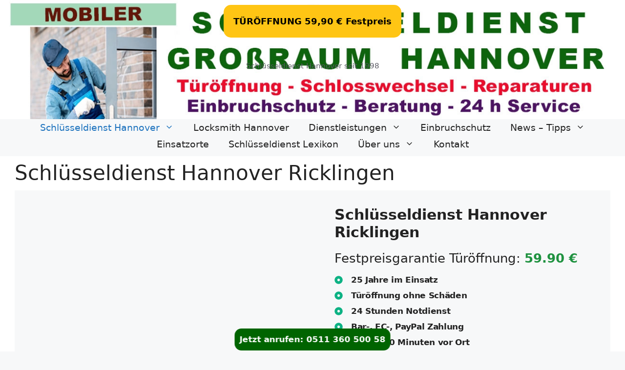

--- FILE ---
content_type: text/html; charset=UTF-8
request_url: https://locksmith-hannover.de/schluesseldienst-hannover-ricklingen/
body_size: 65621
content:
<!DOCTYPE html>
<html lang="de" prefix="og: https://ogp.me/ns#">
<head>
	<meta charset="UTF-8">
	<meta name="viewport" content="width=device-width, initial-scale=1">
<!-- Suchmaschinen-Optimierung durch Rank Math PRO - https://rankmath.com/ -->
<title>Schlüsseldienst Hannover Ricklingen Türöffnung 59,90€ - 24 h</title>
<style id="wpr-usedcss">img:is([sizes=auto i],[sizes^="auto," i]){contain-intrinsic-size:3000px 1500px}img.emoji{display:inline!important;border:none!important;box-shadow:none!important;height:1em!important;width:1em!important;margin:0 .07em!important;vertical-align:-.1em!important;background:0 0!important;padding:0!important}.wp-block-button__link{align-content:center;box-sizing:border-box;cursor:pointer;display:inline-block;height:100%;text-align:center;word-break:break-word}.wp-block-button__link.aligncenter{text-align:center}:where(.wp-block-button__link){border-radius:9999px;box-shadow:none;padding:calc(.667em + 2px) calc(1.333em + 2px);text-decoration:none}:root :where(.wp-block-button .wp-block-button__link.is-style-outline),:root :where(.wp-block-button.is-style-outline>.wp-block-button__link){border:2px solid;padding:.667em 1.333em}:root :where(.wp-block-button .wp-block-button__link.is-style-outline:not(.has-text-color)),:root :where(.wp-block-button.is-style-outline>.wp-block-button__link:not(.has-text-color)){color:currentColor}:root :where(.wp-block-button .wp-block-button__link.is-style-outline:not(.has-background)),:root :where(.wp-block-button.is-style-outline>.wp-block-button__link:not(.has-background)){background-color:initial;background-image:none}.wp-block-buttons{box-sizing:border-box}.wp-block-buttons>.wp-block-button{display:inline-block;margin:0}.wp-block-buttons.aligncenter{text-align:center}.wp-block-buttons:not(.is-content-justification-space-between,.is-content-justification-right,.is-content-justification-left,.is-content-justification-center) .wp-block-button.aligncenter{margin-left:auto;margin-right:auto;width:100%}.wp-block-buttons .wp-block-button__link{width:100%}.wp-block-button.aligncenter{text-align:center}:where(.wp-block-calendar table:not(.has-background) th){background:#ddd}:where(.wp-block-columns){margin-bottom:1.75em}:where(.wp-block-columns.has-background){padding:1.25em 2.375em}:where(.wp-block-post-comments input[type=submit]){border:none}:where(.wp-block-cover-image:not(.has-text-color)),:where(.wp-block-cover:not(.has-text-color)){color:#fff}:where(.wp-block-cover-image.is-light:not(.has-text-color)),:where(.wp-block-cover.is-light:not(.has-text-color)){color:#000}:root :where(.wp-block-cover h1:not(.has-text-color)),:root :where(.wp-block-cover h2:not(.has-text-color)),:root :where(.wp-block-cover h3:not(.has-text-color)),:root :where(.wp-block-cover h4:not(.has-text-color)),:root :where(.wp-block-cover h5:not(.has-text-color)),:root :where(.wp-block-cover h6:not(.has-text-color)),:root :where(.wp-block-cover p:not(.has-text-color)){color:inherit}:where(.wp-block-file){margin-bottom:1.5em}:where(.wp-block-file__button){border-radius:2em;display:inline-block;padding:.5em 1em}:where(.wp-block-file__button):is(a):active,:where(.wp-block-file__button):is(a):focus,:where(.wp-block-file__button):is(a):hover,:where(.wp-block-file__button):is(a):visited{box-shadow:none;color:#fff;opacity:.85;text-decoration:none}:where(.wp-block-group.wp-block-group-is-layout-constrained){position:relative}h1.has-background,h2.has-background,h3.has-background,h4.has-background{padding:1.25em 2.375em}.wp-block-image>a,.wp-block-image>figure>a{display:inline-block}.wp-block-image img{box-sizing:border-box;height:auto;max-width:100%;vertical-align:bottom}@media not (prefers-reduced-motion){.wp-block-image img.hide{visibility:hidden}.wp-block-image img.show{animation:.4s show-content-image}}.wp-block-image.aligncenter{text-align:center}.wp-block-image .aligncenter,.wp-block-image .alignleft,.wp-block-image.aligncenter,.wp-block-image.alignleft{display:table}.wp-block-image .aligncenter>figcaption,.wp-block-image .alignleft>figcaption,.wp-block-image.aligncenter>figcaption,.wp-block-image.alignleft>figcaption{caption-side:bottom;display:table-caption}.wp-block-image .alignleft{float:left;margin:.5em 1em .5em 0}.wp-block-image .aligncenter{margin-left:auto;margin-right:auto}.wp-block-image :where(figcaption){margin-bottom:1em;margin-top:.5em}:root :where(.wp-block-image.is-style-rounded img,.wp-block-image .is-style-rounded img){border-radius:9999px}.wp-block-image figure{margin:0}@keyframes show-content-image{0%{visibility:hidden}99%{visibility:hidden}to{visibility:visible}}:where(.wp-block-latest-comments:not([style*=line-height] .wp-block-latest-comments__comment)){line-height:1.1}:where(.wp-block-latest-comments:not([style*=line-height] .wp-block-latest-comments__comment-excerpt p)){line-height:1.8}.wp-block-latest-posts{box-sizing:border-box}.wp-block-latest-posts.alignleft{margin-right:2em}.wp-block-latest-posts.wp-block-latest-posts__list{list-style:none}.wp-block-latest-posts.wp-block-latest-posts__list li{clear:both;overflow-wrap:break-word}:root :where(.wp-block-latest-posts.is-grid){padding:0}:root :where(.wp-block-latest-posts.wp-block-latest-posts__list){padding-left:0}.wp-block-latest-posts__post-author{display:block;font-size:.8125em}.wp-block-latest-posts__post-excerpt{margin-bottom:1em;margin-top:.5em}.wp-block-latest-posts__featured-image a{display:inline-block}.wp-block-latest-posts__featured-image img{height:auto;max-width:100%;width:auto}.wp-block-latest-posts__featured-image.alignleft{float:left;margin-right:1em}.wp-block-latest-posts__featured-image.aligncenter{margin-bottom:1em;text-align:center}ol,ul{box-sizing:border-box}:root :where(.wp-block-list.has-background){padding:1.25em 2.375em}:where(.wp-block-navigation.has-background .wp-block-navigation-item a:not(.wp-element-button)),:where(.wp-block-navigation.has-background .wp-block-navigation-submenu a:not(.wp-element-button)){padding:.5em 1em}:where(.wp-block-navigation .wp-block-navigation__submenu-container .wp-block-navigation-item a:not(.wp-element-button)),:where(.wp-block-navigation .wp-block-navigation__submenu-container .wp-block-navigation-submenu a:not(.wp-element-button)),:where(.wp-block-navigation .wp-block-navigation__submenu-container .wp-block-navigation-submenu button.wp-block-navigation-item__content),:where(.wp-block-navigation .wp-block-navigation__submenu-container .wp-block-pages-list__item button.wp-block-navigation-item__content){padding:.5em 1em}:root :where(p.has-background){padding:1.25em 2.375em}:where(p.has-text-color:not(.has-link-color)) a{color:inherit}:where(.wp-block-post-comments-form) input:not([type=submit]),:where(.wp-block-post-comments-form) textarea{border:1px solid #949494;font-family:inherit;font-size:1em}:where(.wp-block-post-comments-form) input:where(:not([type=submit]):not([type=checkbox])),:where(.wp-block-post-comments-form) textarea{padding:calc(.667em + 2px)}:where(.wp-block-post-excerpt){box-sizing:border-box;margin-bottom:var(--wp--style--block-gap);margin-top:var(--wp--style--block-gap)}:where(.wp-block-preformatted.has-background){padding:1.25em 2.375em}:where(.wp-block-search__button){border:1px solid #ccc;padding:6px 10px}:where(.wp-block-search__input){font-family:inherit;font-size:inherit;font-style:inherit;font-weight:inherit;letter-spacing:inherit;line-height:inherit;text-transform:inherit}:where(.wp-block-search__button-inside .wp-block-search__inside-wrapper){border:1px solid #949494;box-sizing:border-box;padding:4px}:where(.wp-block-search__button-inside .wp-block-search__inside-wrapper) .wp-block-search__input{border:none;border-radius:0;padding:0 4px}:where(.wp-block-search__button-inside .wp-block-search__inside-wrapper) .wp-block-search__input:focus{outline:0}:where(.wp-block-search__button-inside .wp-block-search__inside-wrapper) :where(.wp-block-search__button){padding:4px 8px}:root :where(.wp-block-separator.is-style-dots){height:auto;line-height:1;text-align:center}:root :where(.wp-block-separator.is-style-dots):before{color:currentColor;content:"···";font-family:serif;font-size:1.5em;letter-spacing:2em;padding-left:2em}:root :where(.wp-block-site-logo.is-style-rounded){border-radius:9999px}:where(.wp-block-social-links:not(.is-style-logos-only)) .wp-social-link{background-color:#f0f0f0;color:#444}:where(.wp-block-social-links:not(.is-style-logos-only)) .wp-social-link-amazon{background-color:#f90;color:#fff}:where(.wp-block-social-links:not(.is-style-logos-only)) .wp-social-link-bandcamp{background-color:#1ea0c3;color:#fff}:where(.wp-block-social-links:not(.is-style-logos-only)) .wp-social-link-behance{background-color:#0757fe;color:#fff}:where(.wp-block-social-links:not(.is-style-logos-only)) .wp-social-link-bluesky{background-color:#0a7aff;color:#fff}:where(.wp-block-social-links:not(.is-style-logos-only)) .wp-social-link-codepen{background-color:#1e1f26;color:#fff}:where(.wp-block-social-links:not(.is-style-logos-only)) .wp-social-link-deviantart{background-color:#02e49b;color:#fff}:where(.wp-block-social-links:not(.is-style-logos-only)) .wp-social-link-discord{background-color:#5865f2;color:#fff}:where(.wp-block-social-links:not(.is-style-logos-only)) .wp-social-link-dribbble{background-color:#e94c89;color:#fff}:where(.wp-block-social-links:not(.is-style-logos-only)) .wp-social-link-dropbox{background-color:#4280ff;color:#fff}:where(.wp-block-social-links:not(.is-style-logos-only)) .wp-social-link-etsy{background-color:#f45800;color:#fff}:where(.wp-block-social-links:not(.is-style-logos-only)) .wp-social-link-facebook{background-color:#0866ff;color:#fff}:where(.wp-block-social-links:not(.is-style-logos-only)) .wp-social-link-fivehundredpx{background-color:#000;color:#fff}:where(.wp-block-social-links:not(.is-style-logos-only)) .wp-social-link-flickr{background-color:#0461dd;color:#fff}:where(.wp-block-social-links:not(.is-style-logos-only)) .wp-social-link-foursquare{background-color:#e65678;color:#fff}:where(.wp-block-social-links:not(.is-style-logos-only)) .wp-social-link-github{background-color:#24292d;color:#fff}:where(.wp-block-social-links:not(.is-style-logos-only)) .wp-social-link-goodreads{background-color:#eceadd;color:#382110}:where(.wp-block-social-links:not(.is-style-logos-only)) .wp-social-link-google{background-color:#ea4434;color:#fff}:where(.wp-block-social-links:not(.is-style-logos-only)) .wp-social-link-gravatar{background-color:#1d4fc4;color:#fff}:where(.wp-block-social-links:not(.is-style-logos-only)) .wp-social-link-instagram{background-color:#f00075;color:#fff}:where(.wp-block-social-links:not(.is-style-logos-only)) .wp-social-link-lastfm{background-color:#e21b24;color:#fff}:where(.wp-block-social-links:not(.is-style-logos-only)) .wp-social-link-linkedin{background-color:#0d66c2;color:#fff}:where(.wp-block-social-links:not(.is-style-logos-only)) .wp-social-link-mastodon{background-color:#3288d4;color:#fff}:where(.wp-block-social-links:not(.is-style-logos-only)) .wp-social-link-medium{background-color:#000;color:#fff}:where(.wp-block-social-links:not(.is-style-logos-only)) .wp-social-link-meetup{background-color:#f6405f;color:#fff}:where(.wp-block-social-links:not(.is-style-logos-only)) .wp-social-link-patreon{background-color:#000;color:#fff}:where(.wp-block-social-links:not(.is-style-logos-only)) .wp-social-link-pinterest{background-color:#e60122;color:#fff}:where(.wp-block-social-links:not(.is-style-logos-only)) .wp-social-link-pocket{background-color:#ef4155;color:#fff}:where(.wp-block-social-links:not(.is-style-logos-only)) .wp-social-link-reddit{background-color:#ff4500;color:#fff}:where(.wp-block-social-links:not(.is-style-logos-only)) .wp-social-link-skype{background-color:#0478d7;color:#fff}:where(.wp-block-social-links:not(.is-style-logos-only)) .wp-social-link-snapchat{background-color:#fefc00;color:#fff;stroke:#000}:where(.wp-block-social-links:not(.is-style-logos-only)) .wp-social-link-soundcloud{background-color:#ff5600;color:#fff}:where(.wp-block-social-links:not(.is-style-logos-only)) .wp-social-link-spotify{background-color:#1bd760;color:#fff}:where(.wp-block-social-links:not(.is-style-logos-only)) .wp-social-link-telegram{background-color:#2aabee;color:#fff}:where(.wp-block-social-links:not(.is-style-logos-only)) .wp-social-link-threads{background-color:#000;color:#fff}:where(.wp-block-social-links:not(.is-style-logos-only)) .wp-social-link-tiktok{background-color:#000;color:#fff}:where(.wp-block-social-links:not(.is-style-logos-only)) .wp-social-link-tumblr{background-color:#011835;color:#fff}:where(.wp-block-social-links:not(.is-style-logos-only)) .wp-social-link-twitch{background-color:#6440a4;color:#fff}:where(.wp-block-social-links:not(.is-style-logos-only)) .wp-social-link-twitter{background-color:#1da1f2;color:#fff}:where(.wp-block-social-links:not(.is-style-logos-only)) .wp-social-link-vimeo{background-color:#1eb7ea;color:#fff}:where(.wp-block-social-links:not(.is-style-logos-only)) .wp-social-link-vk{background-color:#4680c2;color:#fff}:where(.wp-block-social-links:not(.is-style-logos-only)) .wp-social-link-wordpress{background-color:#3499cd;color:#fff}:where(.wp-block-social-links:not(.is-style-logos-only)) .wp-social-link-whatsapp{background-color:#25d366;color:#fff}:where(.wp-block-social-links:not(.is-style-logos-only)) .wp-social-link-x{background-color:#000;color:#fff}:where(.wp-block-social-links:not(.is-style-logos-only)) .wp-social-link-yelp{background-color:#d32422;color:#fff}:where(.wp-block-social-links:not(.is-style-logos-only)) .wp-social-link-youtube{background-color:red;color:#fff}:where(.wp-block-social-links.is-style-logos-only) .wp-social-link{background:0 0}:where(.wp-block-social-links.is-style-logos-only) .wp-social-link svg{height:1.25em;width:1.25em}:where(.wp-block-social-links.is-style-logos-only) .wp-social-link-amazon{color:#f90}:where(.wp-block-social-links.is-style-logos-only) .wp-social-link-bandcamp{color:#1ea0c3}:where(.wp-block-social-links.is-style-logos-only) .wp-social-link-behance{color:#0757fe}:where(.wp-block-social-links.is-style-logos-only) .wp-social-link-bluesky{color:#0a7aff}:where(.wp-block-social-links.is-style-logos-only) .wp-social-link-codepen{color:#1e1f26}:where(.wp-block-social-links.is-style-logos-only) .wp-social-link-deviantart{color:#02e49b}:where(.wp-block-social-links.is-style-logos-only) .wp-social-link-discord{color:#5865f2}:where(.wp-block-social-links.is-style-logos-only) .wp-social-link-dribbble{color:#e94c89}:where(.wp-block-social-links.is-style-logos-only) .wp-social-link-dropbox{color:#4280ff}:where(.wp-block-social-links.is-style-logos-only) .wp-social-link-etsy{color:#f45800}:where(.wp-block-social-links.is-style-logos-only) .wp-social-link-facebook{color:#0866ff}:where(.wp-block-social-links.is-style-logos-only) .wp-social-link-fivehundredpx{color:#000}:where(.wp-block-social-links.is-style-logos-only) .wp-social-link-flickr{color:#0461dd}:where(.wp-block-social-links.is-style-logos-only) .wp-social-link-foursquare{color:#e65678}:where(.wp-block-social-links.is-style-logos-only) .wp-social-link-github{color:#24292d}:where(.wp-block-social-links.is-style-logos-only) .wp-social-link-goodreads{color:#382110}:where(.wp-block-social-links.is-style-logos-only) .wp-social-link-google{color:#ea4434}:where(.wp-block-social-links.is-style-logos-only) .wp-social-link-gravatar{color:#1d4fc4}:where(.wp-block-social-links.is-style-logos-only) .wp-social-link-instagram{color:#f00075}:where(.wp-block-social-links.is-style-logos-only) .wp-social-link-lastfm{color:#e21b24}:where(.wp-block-social-links.is-style-logos-only) .wp-social-link-linkedin{color:#0d66c2}:where(.wp-block-social-links.is-style-logos-only) .wp-social-link-mastodon{color:#3288d4}:where(.wp-block-social-links.is-style-logos-only) .wp-social-link-medium{color:#000}:where(.wp-block-social-links.is-style-logos-only) .wp-social-link-meetup{color:#f6405f}:where(.wp-block-social-links.is-style-logos-only) .wp-social-link-patreon{color:#000}:where(.wp-block-social-links.is-style-logos-only) .wp-social-link-pinterest{color:#e60122}:where(.wp-block-social-links.is-style-logos-only) .wp-social-link-pocket{color:#ef4155}:where(.wp-block-social-links.is-style-logos-only) .wp-social-link-reddit{color:#ff4500}:where(.wp-block-social-links.is-style-logos-only) .wp-social-link-skype{color:#0478d7}:where(.wp-block-social-links.is-style-logos-only) .wp-social-link-snapchat{color:#fff;stroke:#000}:where(.wp-block-social-links.is-style-logos-only) .wp-social-link-soundcloud{color:#ff5600}:where(.wp-block-social-links.is-style-logos-only) .wp-social-link-spotify{color:#1bd760}:where(.wp-block-social-links.is-style-logos-only) .wp-social-link-telegram{color:#2aabee}:where(.wp-block-social-links.is-style-logos-only) .wp-social-link-threads{color:#000}:where(.wp-block-social-links.is-style-logos-only) .wp-social-link-tiktok{color:#000}:where(.wp-block-social-links.is-style-logos-only) .wp-social-link-tumblr{color:#011835}:where(.wp-block-social-links.is-style-logos-only) .wp-social-link-twitch{color:#6440a4}:where(.wp-block-social-links.is-style-logos-only) .wp-social-link-twitter{color:#1da1f2}:where(.wp-block-social-links.is-style-logos-only) .wp-social-link-vimeo{color:#1eb7ea}:where(.wp-block-social-links.is-style-logos-only) .wp-social-link-vk{color:#4680c2}:where(.wp-block-social-links.is-style-logos-only) .wp-social-link-whatsapp{color:#25d366}:where(.wp-block-social-links.is-style-logos-only) .wp-social-link-wordpress{color:#3499cd}:where(.wp-block-social-links.is-style-logos-only) .wp-social-link-x{color:#000}:where(.wp-block-social-links.is-style-logos-only) .wp-social-link-yelp{color:#d32422}:where(.wp-block-social-links.is-style-logos-only) .wp-social-link-youtube{color:red}:root :where(.wp-block-social-links .wp-social-link a){padding:.25em}:root :where(.wp-block-social-links.is-style-logos-only .wp-social-link a){padding:0}:root :where(.wp-block-social-links.is-style-pill-shape .wp-social-link a){padding-left:.6666666667em;padding-right:.6666666667em}:root :where(.wp-block-tag-cloud.is-style-outline){display:flex;flex-wrap:wrap;gap:1ch}:root :where(.wp-block-tag-cloud.is-style-outline a){border:1px solid;font-size:unset!important;margin-right:0;padding:1ch 2ch;text-decoration:none!important}.wp-block-table{overflow-x:auto}.wp-block-table table{border-collapse:collapse;width:100%}.wp-block-table thead{border-bottom:3px solid}.wp-block-table tfoot{border-top:3px solid}.wp-block-table td,.wp-block-table th{border:1px solid;padding:.5em}.wp-block-table .has-fixed-layout{table-layout:fixed;width:100%}.wp-block-table .has-fixed-layout td,.wp-block-table .has-fixed-layout th{word-break:break-word}.wp-block-table.aligncenter,.wp-block-table.alignleft{display:table;width:auto}.wp-block-table.aligncenter td,.wp-block-table.aligncenter th,.wp-block-table.alignleft td,.wp-block-table.alignleft th{word-break:break-word}.wp-block-table.is-style-stripes{background-color:initial;border-bottom:1px solid #f0f0f0;border-collapse:inherit;border-spacing:0}.wp-block-table.is-style-stripes tbody tr:nth-child(odd){background-color:#f0f0f0}.wp-block-table.is-style-stripes td,.wp-block-table.is-style-stripes th{border-color:#0000}:root :where(.wp-block-table-of-contents){box-sizing:border-box}:where(.wp-block-term-description){box-sizing:border-box;margin-bottom:var(--wp--style--block-gap);margin-top:var(--wp--style--block-gap)}:where(pre.wp-block-verse){font-family:inherit}.entry-content{counter-reset:footnotes}.wp-element-button{cursor:pointer}:root{--wp--preset--font-size--normal:16px;--wp--preset--font-size--huge:42px}.has-normal-font-size{font-size:var(--wp--preset--font-size--normal)}.has-text-align-center{text-align:center}.aligncenter{clear:both}.screen-reader-text{border:0;clip-path:inset(50%);height:1px;margin:-1px;overflow:hidden;padding:0;position:absolute;width:1px;word-wrap:normal!important}.screen-reader-text:focus{background-color:#ddd;clip-path:none;color:#444;display:block;font-size:1em;height:auto;left:5px;line-height:normal;padding:15px 23px 14px;text-decoration:none;top:5px;width:auto;z-index:100000}html :where(.has-border-color){border-style:solid}html :where([style*=border-top-color]){border-top-style:solid}html :where([style*=border-right-color]){border-right-style:solid}html :where([style*=border-bottom-color]){border-bottom-style:solid}html :where([style*=border-left-color]){border-left-style:solid}html :where([style*=border-width]){border-style:solid}html :where([style*=border-top-width]){border-top-style:solid}html :where([style*=border-right-width]){border-right-style:solid}html :where([style*=border-bottom-width]){border-bottom-style:solid}html :where([style*=border-left-width]){border-left-style:solid}html :where(img[class*=wp-image-]){height:auto;max-width:100%}:where(figure){margin:0 0 1em}html :where(.is-position-sticky){--wp-admin--admin-bar--position-offset:var(--wp-admin--admin-bar--height,0px)}@media screen and (max-width:600px){html :where(.is-position-sticky){--wp-admin--admin-bar--position-offset:0px}}.wp-block-button__link{color:#fff;background-color:#32373c;border-radius:9999px;box-shadow:none;text-decoration:none;padding:calc(.667em + 2px) calc(1.333em + 2px);font-size:1.125em}:root{--wp--preset--aspect-ratio--square:1;--wp--preset--aspect-ratio--4-3:4/3;--wp--preset--aspect-ratio--3-4:3/4;--wp--preset--aspect-ratio--3-2:3/2;--wp--preset--aspect-ratio--2-3:2/3;--wp--preset--aspect-ratio--16-9:16/9;--wp--preset--aspect-ratio--9-16:9/16;--wp--preset--color--black:#000000;--wp--preset--color--cyan-bluish-gray:#abb8c3;--wp--preset--color--white:#ffffff;--wp--preset--color--pale-pink:#f78da7;--wp--preset--color--vivid-red:#cf2e2e;--wp--preset--color--luminous-vivid-orange:#ff6900;--wp--preset--color--luminous-vivid-amber:#fcb900;--wp--preset--color--light-green-cyan:#7bdcb5;--wp--preset--color--vivid-green-cyan:#00d084;--wp--preset--color--pale-cyan-blue:#8ed1fc;--wp--preset--color--vivid-cyan-blue:#0693e3;--wp--preset--color--vivid-purple:#9b51e0;--wp--preset--color--contrast:var(--contrast);--wp--preset--color--contrast-2:var(--contrast-2);--wp--preset--color--contrast-3:var(--contrast-3);--wp--preset--color--base:var(--base);--wp--preset--color--base-2:var(--base-2);--wp--preset--color--base-3:var(--base-3);--wp--preset--color--accent:var(--accent);--wp--preset--gradient--vivid-cyan-blue-to-vivid-purple:linear-gradient(135deg,rgba(6, 147, 227, 1) 0%,rgb(155, 81, 224) 100%);--wp--preset--gradient--light-green-cyan-to-vivid-green-cyan:linear-gradient(135deg,rgb(122, 220, 180) 0%,rgb(0, 208, 130) 100%);--wp--preset--gradient--luminous-vivid-amber-to-luminous-vivid-orange:linear-gradient(135deg,rgba(252, 185, 0, 1) 0%,rgba(255, 105, 0, 1) 100%);--wp--preset--gradient--luminous-vivid-orange-to-vivid-red:linear-gradient(135deg,rgba(255, 105, 0, 1) 0%,rgb(207, 46, 46) 100%);--wp--preset--gradient--very-light-gray-to-cyan-bluish-gray:linear-gradient(135deg,rgb(238, 238, 238) 0%,rgb(169, 184, 195) 100%);--wp--preset--gradient--cool-to-warm-spectrum:linear-gradient(135deg,rgb(74, 234, 220) 0%,rgb(151, 120, 209) 20%,rgb(207, 42, 186) 40%,rgb(238, 44, 130) 60%,rgb(251, 105, 98) 80%,rgb(254, 248, 76) 100%);--wp--preset--gradient--blush-light-purple:linear-gradient(135deg,rgb(255, 206, 236) 0%,rgb(152, 150, 240) 100%);--wp--preset--gradient--blush-bordeaux:linear-gradient(135deg,rgb(254, 205, 165) 0%,rgb(254, 45, 45) 50%,rgb(107, 0, 62) 100%);--wp--preset--gradient--luminous-dusk:linear-gradient(135deg,rgb(255, 203, 112) 0%,rgb(199, 81, 192) 50%,rgb(65, 88, 208) 100%);--wp--preset--gradient--pale-ocean:linear-gradient(135deg,rgb(255, 245, 203) 0%,rgb(182, 227, 212) 50%,rgb(51, 167, 181) 100%);--wp--preset--gradient--electric-grass:linear-gradient(135deg,rgb(202, 248, 128) 0%,rgb(113, 206, 126) 100%);--wp--preset--gradient--midnight:linear-gradient(135deg,rgb(2, 3, 129) 0%,rgb(40, 116, 252) 100%);--wp--preset--font-size--small:13px;--wp--preset--font-size--medium:20px;--wp--preset--font-size--large:36px;--wp--preset--font-size--x-large:42px;--wp--preset--spacing--20:0.44rem;--wp--preset--spacing--30:0.67rem;--wp--preset--spacing--40:1rem;--wp--preset--spacing--50:1.5rem;--wp--preset--spacing--60:2.25rem;--wp--preset--spacing--70:3.38rem;--wp--preset--spacing--80:5.06rem;--wp--preset--shadow--natural:6px 6px 9px rgba(0, 0, 0, .2);--wp--preset--shadow--deep:12px 12px 50px rgba(0, 0, 0, .4);--wp--preset--shadow--sharp:6px 6px 0px rgba(0, 0, 0, .2);--wp--preset--shadow--outlined:6px 6px 0px -3px rgba(255, 255, 255, 1),6px 6px rgba(0, 0, 0, 1);--wp--preset--shadow--crisp:6px 6px 0px rgba(0, 0, 0, 1)}:where(.is-layout-flex){gap:.5em}:where(.is-layout-grid){gap:.5em}body .is-layout-flex{display:flex}.is-layout-flex{flex-wrap:wrap;align-items:center}.is-layout-flex>:is(*,div){margin:0}.has-medium-font-size{font-size:var(--wp--preset--font-size--medium)!important}:where(.wp-block-post-template.is-layout-flex){gap:1.25em}:where(.wp-block-post-template.is-layout-grid){gap:1.25em}:where(.wp-block-columns.is-layout-flex){gap:2em}:where(.wp-block-columns.is-layout-grid){gap:2em}:root :where(.wp-block-pullquote){font-size:1.5em;line-height:1.6}.footer-widgets-container{padding:40px}.inside-footer-widgets{display:flex}.inside-footer-widgets>div{flex:1 1 0}.site-footer .footer-widgets-container .inner-padding{padding:0 0 0 40px}.site-footer .footer-widgets-container .inside-footer-widgets{margin-left:-40px}.site-footer:not(.footer-bar-active) .copyright-bar{margin:0 auto}@media (max-width:768px){.inside-footer-widgets{flex-direction:column}.inside-footer-widgets>div:not(:last-child){margin-bottom:40px}.site-footer .footer-widgets .footer-widgets-container .inside-footer-widgets{margin:0}.site-footer .footer-widgets .footer-widgets-container .inner-padding{padding:0}}body,fieldset,figure,h1,h2,h3,h4,html,iframe,legend,li,ol,p,textarea,ul{margin:0;padding:0;border:0}html{font-family:sans-serif;-webkit-text-size-adjust:100%;-ms-text-size-adjust:100%;-webkit-font-smoothing:antialiased;-moz-osx-font-smoothing:grayscale}main{display:block}progress{vertical-align:baseline}html{box-sizing:border-box}*,::after,::before{box-sizing:inherit}button,input,optgroup,select,textarea{font-family:inherit;font-size:100%;margin:0}::-moz-focus-inner{border-style:none;padding:0}body,button,input,select,textarea{font-family:-apple-system,system-ui,BlinkMacSystemFont,"Segoe UI",Helvetica,Arial,sans-serif,"Apple Color Emoji","Segoe UI Emoji","Segoe UI Symbol";font-weight:400;text-transform:none;font-size:17px;line-height:1.5}p{margin-bottom:1.5em}h1,h2,h3,h4{font-family:inherit;font-size:100%;font-style:inherit;font-weight:inherit}table,td,th{border:1px solid rgba(0,0,0,.1)}table{border-collapse:separate;border-spacing:0;border-width:1px 0 0 1px;margin:0 0 1.5em;width:100%}td,th{padding:8px}th{border-width:0 1px 1px 0}td{border-width:0 1px 1px 0}fieldset{padding:0;border:0;min-width:inherit}fieldset legend{padding:0;margin-bottom:1.5em}h1{font-size:42px;margin-bottom:20px;line-height:1.2em;font-weight:400;text-transform:none}h2{font-size:35px;margin-bottom:20px;line-height:1.2em;font-weight:400;text-transform:none}h3{font-size:29px;margin-bottom:20px;line-height:1.2em;font-weight:400;text-transform:none}h4{font-size:24px}h4{margin-bottom:20px}ol,ul{margin:0 0 1.5em 3em}ul{list-style:disc}ol{list-style:decimal}li>ol,li>ul{margin-bottom:0;margin-left:1.5em}strong{font-weight:700}em{font-style:italic}address{margin:0 0 1.5em}mark{text-decoration:none}figure{margin:0}table{margin:0 0 1.5em;width:100%}th{font-weight:700}img{height:auto;max-width:100%}button,input[type=button],input[type=submit]{background:#55555e;color:#fff;border:1px solid transparent;cursor:pointer;-webkit-appearance:button;padding:10px 20px}input[type=email],input[type=number],input[type=text],input[type=url],select,textarea{border:1px solid;border-radius:0;padding:10px 15px;max-width:100%}textarea{width:100%}a,button,input{transition:color .1s ease-in-out,background-color .1s ease-in-out}a{text-decoration:none}.button,.wp-block-button .wp-block-button__link{padding:10px 20px;display:inline-block}.wp-block-button .wp-block-button__link{font-size:inherit;line-height:inherit}.using-mouse :focus{outline:0}.using-mouse ::-moz-focus-inner{border:0}.alignleft{float:left;margin-right:1.5em}.aligncenter{clear:both;display:block;margin:0 auto}.size-full,.size-thumbnail{max-width:100%;height:auto}.screen-reader-text{border:0;clip:rect(1px,1px,1px,1px);clip-path:inset(50%);height:1px;margin:-1px;overflow:hidden;padding:0;position:absolute!important;width:1px;word-wrap:normal!important}.screen-reader-text:focus{background-color:#f1f1f1;border-radius:3px;box-shadow:0 0 2px 2px rgba(0,0,0,.6);clip:auto!important;clip-path:none;color:#21759b;display:block;font-size:.875rem;font-weight:700;height:auto;left:5px;line-height:normal;padding:15px 23px 14px;text-decoration:none;top:5px;width:auto;z-index:100000}.main-navigation{z-index:100;padding:0;clear:both;display:block}.main-navigation a{display:block;text-decoration:none;font-weight:400;text-transform:none;font-size:15px}.main-navigation ul{list-style:none;margin:0;padding-left:0}.main-navigation .main-nav ul li a{padding-left:20px;padding-right:20px;line-height:60px}.inside-navigation{position:relative}.main-navigation .inside-navigation{display:flex;align-items:center;flex-wrap:wrap;justify-content:space-between}.main-navigation .main-nav>ul{display:flex;flex-wrap:wrap;align-items:center}.main-navigation li{position:relative}.main-navigation .menu-bar-items{display:flex;align-items:center;font-size:15px}.main-navigation .menu-bar-items a{color:inherit}.main-navigation .menu-bar-item{position:relative}.main-navigation .menu-bar-item.search-item{z-index:20}.main-navigation .menu-bar-item>a{padding-left:20px;padding-right:20px;line-height:60px}.nav-align-center .inside-navigation{justify-content:center}.nav-align-center .main-nav>ul{justify-content:center}.main-navigation ul ul{display:block;box-shadow:1px 1px 0 rgba(0,0,0,.1);float:left;position:absolute;left:-99999px;opacity:0;z-index:99999;width:200px;text-align:left;top:auto;transition:opacity 80ms linear;transition-delay:0s;pointer-events:none;height:0;overflow:hidden}.main-navigation ul ul a{display:block}.main-navigation ul ul li{width:100%}.main-navigation .main-nav ul ul li a{line-height:normal;padding:10px 20px;font-size:14px}.main-navigation .main-nav ul li.menu-item-has-children>a{padding-right:0;position:relative}.main-navigation.sub-menu-left ul ul{box-shadow:-1px 1px 0 rgba(0,0,0,.1)}.main-navigation.sub-menu-left .sub-menu{right:0}.main-navigation:not(.toggled) ul li.sfHover>ul,.main-navigation:not(.toggled) ul li:hover>ul{left:auto;opacity:1;transition-delay:150ms;pointer-events:auto;height:auto;overflow:visible}.main-navigation:not(.toggled) ul ul li.sfHover>ul,.main-navigation:not(.toggled) ul ul li:hover>ul{left:100%;top:0}.main-navigation.sub-menu-left:not(.toggled) ul ul li.sfHover>ul,.main-navigation.sub-menu-left:not(.toggled) ul ul li:hover>ul{right:100%;left:auto}.menu-item-has-children .dropdown-menu-toggle{display:inline-block;height:100%;clear:both;padding-right:20px;padding-left:10px}.menu-item-has-children ul .dropdown-menu-toggle{padding-top:10px;padding-bottom:10px;margin-top:-10px}nav ul ul .menu-item-has-children .dropdown-menu-toggle{float:right}.site-header{position:relative}.inside-header{padding:20px 40px}.site-description{margin:0;line-height:1.5;font-weight:400;text-transform:none;font-size:15px}.inside-header{display:flex;align-items:center}.header-aligned-center:not([class*=nav-float-]) .inside-header{justify-content:center;flex-direction:column;text-align:center}.header-aligned-center:not([class*=nav-float-]) .inside-header>:not(:first-child){margin-top:1em}.entry-header .gp-icon{display:none}.entry-content:not(:first-child){margin-top:2em}.entry-header,.site-content{word-wrap:break-word}.entry-title{margin-bottom:0}.entry-content>p:last-child{margin-bottom:0}.wp-block-image figcaption{font-size:13px;text-align:center}iframe,object{max-width:100%}.widget select{max-width:100%}.footer-widgets .widget :last-child{margin-bottom:0}.widget-title{margin-bottom:30px;font-size:20px;line-height:1.5;font-weight:400;text-transform:none}.widget ol,.widget ul{margin:0}.footer-widgets .widget{margin-bottom:30px}.footer-widgets .widget:last-child{margin-bottom:0}.widget ul li{list-style-type:none;position:relative;margin-bottom:.5em}.widget ul li ul{margin-left:1em;margin-top:.5em}.site-content{display:flex}.grid-container{margin-left:auto;margin-right:auto;max-width:1200px}.site-main>*{margin-bottom:20px}.separate-containers .inside-article{padding:40px}.separate-containers .site-main{margin:20px}.separate-containers.no-sidebar .site-main{margin-left:0;margin-right:0}.separate-containers .site-main>:last-child{margin-bottom:0}.inside-site-info{display:flex;align-items:center;justify-content:center;padding:20px 40px}.site-info{text-align:center;font-size:15px}.gp-icon{display:inline-flex;align-self:center}.gp-icon svg{height:1em;width:1em;top:.125em;position:relative;fill:currentColor}.close-search .icon-search svg:first-child,.icon-menu-bars svg:nth-child(2),.toggled .icon-menu-bars svg:first-child{display:none}.close-search .icon-search svg:nth-child(2),.toggled .icon-menu-bars svg:nth-child(2){display:block}nav.toggled .sfHover>a>.dropdown-menu-toggle .gp-icon svg{transform:rotate(180deg)}.container.grid-container{width:auto}.menu-toggle{display:none}.menu-toggle{padding:0 20px;line-height:60px;margin:0;font-weight:400;text-transform:none;font-size:15px;cursor:pointer}.menu-toggle .mobile-menu{padding-left:3px}.menu-toggle .gp-icon+.mobile-menu{padding-left:9px}.menu-toggle .mobile-menu:empty{display:none}button.menu-toggle{background-color:transparent;flex-grow:1;border:0;text-align:center}button.menu-toggle:active,button.menu-toggle:focus,button.menu-toggle:hover{background-color:transparent}nav.toggled ul ul.sub-menu{width:100%}.toggled .menu-item-has-children .dropdown-menu-toggle{padding-left:20px}.main-navigation.toggled .main-nav{flex-basis:100%;order:3}.main-navigation.toggled .main-nav>ul{display:block}.main-navigation.toggled .main-nav li{width:100%;text-align:left}.main-navigation.toggled .main-nav ul ul{transition:0s;visibility:hidden;box-shadow:none;border-bottom:1px solid rgba(0,0,0,.05)}.main-navigation.toggled .main-nav ul ul li:last-child>ul{border-bottom:0}.main-navigation.toggled .main-nav ul ul.toggled-on{position:relative;top:0;left:auto!important;right:auto!important;width:100%;pointer-events:auto;height:auto;opacity:1;display:block;visibility:visible;float:none}.main-navigation.toggled .menu-item-has-children .dropdown-menu-toggle{float:right}.mobile-menu-control-wrapper{display:none;margin-left:auto;align-items:center}body{background-color:var(--base-2);color:var(--contrast)}a{color:var(--accent)}a{text-decoration:underline}.entry-title a,.main-navigation a,.site-branding a,.wp-block-button__link,a.button{text-decoration:none}a:active,a:focus,a:hover{color:var(--contrast)}.grid-container{max-width:1535px}:root{--contrast:#222222;--contrast-2:#575760;--contrast-3:#b2b2be;--base:#f0f0f0;--base-2:#f7f8f9;--base-3:#ffffff;--accent:#1e73be}:root .has-contrast-color{color:var(--contrast)}:root .has-accent-background-color{background-color:var(--accent)}h2.entry-title{font-size:32px}.main-navigation .menu-bar-items,.main-navigation .menu-toggle,.main-navigation a{font-size:19px}.site-header{background-color:var(--base-3)}.site-description{color:var(--contrast-2)}.main-navigation,.main-navigation ul ul{background-color:var(--base-2)}.main-navigation .main-nav ul li a,.main-navigation .menu-bar-items,.main-navigation .menu-toggle{color:var(--contrast)}.main-navigation .main-nav ul li.sfHover:not([class*=current-menu-])>a,.main-navigation .main-nav ul li:not([class*=current-menu-]):focus>a,.main-navigation .main-nav ul li:not([class*=current-menu-]):hover>a,.main-navigation .menu-bar-item.sfHover>a,.main-navigation .menu-bar-item:hover>a{color:var(--accent)}button.menu-toggle:focus,button.menu-toggle:hover{color:var(--contrast)}.main-navigation .main-nav ul li[class*=current-menu-]>a{color:var(--accent)}.main-navigation .main-nav ul li.search-item.active>a,.main-navigation .menu-bar-items .search-item.active>a,.navigation-search input[type=search],.navigation-search input[type=search]:active,.navigation-search input[type=search]:focus{color:var(--accent)}.main-navigation ul ul{background-color:var(--base)}.separate-containers .inside-article{background-color:var(--base-3)}.entry-title a{color:var(--contrast)}.entry-title a:hover{color:var(--contrast-2)}.footer-widgets{background-color:var(--base-3)}.site-info{background-color:var(--base-3)}input[type=email],input[type=number],input[type=text],input[type=url],select,textarea{color:var(--contrast);background-color:var(--base-2);border-color:var(--base)}input[type=email]:focus,input[type=number]:focus,input[type=text]:focus,input[type=url]:focus,select:focus,textarea:focus{color:var(--contrast);background-color:var(--base-2);border-color:var(--contrast-3)}a.button,a.wp-block-button__link:not(.has-background),button,html input[type=button],input[type=submit]{color:#fff;background-color:#55555e}a.button:focus,a.button:hover,a.wp-block-button__link:not(.has-background):active,a.wp-block-button__link:not(.has-background):focus,a.wp-block-button__link:not(.has-background):hover,button:focus,button:hover,html input[type=button]:focus,html input[type=button]:hover,input[type=submit]:focus,input[type=submit]:hover{color:#fff;background-color:#3f4047}:root{--gp-search-modal-bg-color:var(--base-3);--gp-search-modal-text-color:var(--contrast);--gp-search-modal-overlay-bg-color:rgba(0, 0, 0, .2)}.inside-header{padding:124px 10px 98px}.inside-header.grid-container{max-width:1555px}.separate-containers .inside-article{padding:10px 30px}.site-main>*{margin-bottom:8px}.separate-containers .site-main{margin:8px}.main-navigation .main-nav ul li a,.main-navigation .menu-bar-item>a,.menu-toggle{line-height:34px}.navigation-search input[type=search]{height:34px}.footer-widgets-container.grid-container{max-width:1615px}.inside-site-info.grid-container{max-width:1615px}.site-content .content-area{width:100%}@media (max-width:768px){a,body,button,input,select,textarea{transition:all 0s ease-in-out}.inside-header{flex-direction:column;text-align:center}.site-content{flex-direction:column}.container .site-content .content-area{width:auto}#main{margin-left:0;margin-right:0}body:not(.no-sidebar) #main{margin-bottom:0}.alignleft{float:none;display:block;margin-left:auto;margin-right:auto}.main-navigation .menu-bar-item.sfHover>a,.main-navigation .menu-bar-item:hover>a{background:0 0;color:var(--contrast)}.separate-containers .inside-article{padding:30px}.inside-header{padding-top:33px;padding-right:30px;padding-bottom:46px;padding-left:30px}.footer-widgets-container{padding-top:30px;padding-right:30px;padding-bottom:30px;padding-left:30px}.inside-site-info{padding-right:30px;padding-left:30px}.main-navigation .menu-toggle{display:block}.main-navigation ul,.main-navigation:not(.slideout-navigation):not(.toggled) .main-nav>ul{display:none}.nav-align-center .inside-navigation{justify-content:space-between}}body{background-repeat:no-repeat;background-position:50%}.site-header{background-image:url('https://locksmith-hannover.de/wp-content/uploads/2023/06/Haeder-Schluesseldienst-Hannover.webp');background-repeat:no-repeat;background-size:contain;background-position:50%,50%}.main-navigation,.main-navigation .menu-toggle{background-repeat:no-repeat}.entry-content:not(:first-child){margin-top:.6em}.gb-container.gb-tabs__item:not(.gb-tabs__item-open){display:none}.gb-container-34ddf263{padding-bottom:23px;background-color:var(--base-2)}.gb-container-d3c17960{padding-top:60px}.gb-grid-wrapper>.gb-grid-column-d3c17960{width:50%}.gb-grid-wrapper>.gb-grid-column-5986f583{width:50%}.gb-container-d963968c{padding-top:32px;padding-right:42px;padding-left:45px}.gb-container-1affe92f{width:100%;height:100%}.gb-container-7b195c1c{padding-bottom:0;margin-top:20px}.gb-container-0d9ec3d8{display:flex;justify-content:center;text-align:center;padding-top:19px;padding-left:0}.gb-container-4f27938c{max-width:1535px;margin-right:auto;margin-left:auto}.gb-container-6a3893c8{padding-right:0;padding-left:0}.gb-container-36858502{width:600px;max-width:1535px;padding-right:10px;padding-left:10px;margin-right:auto;margin-left:auto}.gb-grid-wrapper>.gb-grid-column-0c77230e{width:50%}.gb-grid-wrapper>.gb-grid-column-1487dcd4{width:50%}.gb-container-dfbce8e6{max-width:1535px;padding-top:27px;padding-bottom:18px;margin-right:auto;margin-left:auto}.gb-container-4a3f8580{max-width:1535px;padding-top:0;margin-right:auto;margin-left:auto}.gb-container-6453c58d{max-width:1535px;padding:18px 40px 25px;margin-right:auto;margin-left:auto}.gb-container-b26689cd{height:100%;min-height:400px;background-image:url(https://locksmith-hannover.de/wp-content/uploads/2023/06/Schluesseldienst-Hannover-Techniker.jpg);background-repeat:no-repeat;background-position:center center;background-size:cover}.gb-grid-wrapper>.gb-grid-column-b26689cd{width:50%}.gb-container-b26689cd:hover{background-color:var(--base-3)}.gb-container-f4f95654{height:100%}.gb-grid-wrapper>.gb-grid-column-f4f95654{width:50%}.gb-container-057f9d0a{min-width:100%;display:flex;flex-direction:row;margin-top:60px}.gb-container-78d79cf5{max-width:1535px;text-align:center;margin-right:auto;margin-left:auto}.gb-container-dc72624f{text-align:center}.gb-container-18d7f4eb{max-width:1535px;padding:0 20px;margin-right:auto;margin-left:auto}.gb-container-75764c32{height:100%;padding:0}.gb-grid-wrapper>.gb-grid-column-75764c32{width:33.33%}.gb-container-02829258{display:flex;flex-direction:column}.gb-container-e5e1af60{height:100%;padding:0}.gb-grid-wrapper>.gb-grid-column-e5e1af60{width:33.33%}.gb-container-9c67d956{display:flex;flex-direction:column}.gb-container-ea232b0a{height:100%;padding:0}.gb-grid-wrapper>.gb-grid-column-ea232b0a{width:33.33%}.gb-container-15a12c58{display:flex;flex-direction:column}.gb-container-92aadfdf{position:relative;background-color:rgba(171,185,196,.15)}.gb-container-92aadfdf>.gb-shapes .gb-shape-1{color:#fff;position:absolute;overflow:hidden;pointer-events:none;line-height:0;left:0;right:0;top:-1px;transform:scaleY(-1) scaleX(-1)}.gb-container-92aadfdf>.gb-shapes .gb-shape-1 svg{height:200px;width:calc(100% + 1.3px);fill:currentColor;position:relative;left:50%;transform:translateX(-50%);min-width:100%}.gb-container-ba5ed7ad{max-width:1000px;z-index:2;position:relative;padding:40px;margin-right:auto;margin-left:auto}.gb-container-d3ef9676{height:100%;padding:0}.gb-grid-wrapper>.gb-grid-column-d3ef9676{width:50%}.gb-container-847c2e69{height:100%;padding:0}.gb-grid-wrapper>.gb-grid-column-847c2e69{width:50%}.gb-container-9825bbce{padding-bottom:23px;margin-right:10px;margin-left:10px}.gb-container-33488110{background-color:#f4f7fc;background-image:linear-gradient(270deg,#fff 10%,#f7f7f7 80%)}.gb-container-df87f7cb{max-width:1535px;padding:20px;margin-right:auto;margin-left:auto}.gb-container-9b3d2b5c{height:100%;padding:40px}.gb-grid-wrapper>.gb-grid-column-9b3d2b5c{width:50%}.gb-container-186442a7{height:100%;padding:40px}.gb-grid-wrapper>.gb-grid-column-186442a7{width:50%}.gb-container-b5b90694{background-color:#fff}.gb-container-a7d975bd{max-width:1535px;padding:20px 10px;margin-right:auto;margin-left:auto}.gb-container-9c0e79d9{height:100%}.gb-grid-wrapper>.gb-grid-column-9c0e79d9{width:50%}.gb-container-27b76bc9{height:100%}.gb-grid-wrapper>.gb-grid-column-27b76bc9{width:50%}.gb-container-4891e733{display:flex;margin-top:30px}.gb-container-fc815922{height:100%}.gb-grid-wrapper>.gb-grid-column-fc815922{width:50%}.gb-container-dd8ca7f0{display:flex;margin-top:30px}.gb-container-304b9b80{height:100%}.gb-grid-wrapper>.gb-grid-column-304b9b80{width:50%}.gb-container-e39ff858{height:100%}.gb-grid-wrapper>.gb-grid-column-e39ff858{width:50%}.gb-container-2469a119{height:100%}.gb-grid-wrapper>.gb-grid-column-2469a119{width:50%}.gb-container-37444cc7{display:flex;margin-top:30px}.gb-container-e8a9a84b{height:100%}.gb-grid-wrapper>.gb-grid-column-e8a9a84b{width:50%}.gb-container-dffc7ca6{display:flex;margin-top:30px}.gb-container-f66e2a9d{height:100%}.gb-grid-wrapper>.gb-grid-column-f66e2a9d{width:50%}.gb-container-f9ccb6a4{height:100%}.gb-grid-wrapper>.gb-grid-column-f9ccb6a4{width:50%}.gb-container-b374b5e2{height:100%}.gb-grid-wrapper>.gb-grid-column-b374b5e2{width:50%}.gb-container-a70b34d7{display:flex;margin-top:30px}.gb-container-e1a01371{background-color:#fff}.gb-container-643f972a{max-width:1535px;padding:33px 20px 75px;margin-right:auto;margin-left:auto}.gb-container-03e19780{height:100%}.gb-grid-wrapper>.gb-grid-column-03e19780{width:50%}.gb-container-35022d6e{height:100%}.gb-grid-wrapper>.gb-grid-column-35022d6e{width:50%}.gb-container-c7de91f4{display:flex;margin-top:30px}.gb-container-35841b65{height:100%}.gb-grid-wrapper>.gb-grid-column-35841b65{width:50%}.gb-container-485a6e7d{display:flex;margin-top:30px}.gb-container-cf5c69c4{height:100%}.gb-grid-wrapper>.gb-grid-column-cf5c69c4{width:50%}.gb-container-5954d470{max-width:1535px;padding:80px 40px;margin-right:auto;margin-left:auto}.gb-container-9dca584a{height:100%;min-height:300px;padding:0;border-right-width:0;border-right-style:solid}.gb-grid-wrapper>.gb-grid-column-9dca584a{width:33.33%}.gb-container-041550f3{min-height:250px;padding:0;background-image:url(https://schlssel-dienst-hannoverde.local/wp-content/uploads/2023/05/Briefkastenschloss-Oeffnung.webp);background-repeat:no-repeat;background-position:center center;background-size:cover}.gb-container-cd92e6a7{height:100%;padding:0;border-right-width:0;border-right-style:solid}.gb-grid-wrapper>.gb-grid-column-cd92e6a7{width:33.33%}.gb-container-a67491b9{min-height:250px;padding:0;background-image:url(https://schlssel-dienst-hannoverde.local/wp-content/uploads/2023/05/Fahrrad-Sicherheitsschloss-Oeffnen.webp);background-repeat:no-repeat;background-position:center center;background-size:cover}.gb-container-31f7045c{height:100%;padding:0}.gb-grid-wrapper>.gb-grid-column-31f7045c{width:33.33%}.gb-container-fdd00cd7{min-height:250px;padding:0;background-image:url(https://schlssel-dienst-hannoverde.local/wp-content/uploads/2023/05/Mehrfachverriegelung-Reparatur-wechsel.webp);background-repeat:no-repeat;background-position:center center;background-size:cover}.gb-container-8de3c1b1{background-color:#fff}.gb-container-44155ca1{max-width:1535px;padding:4px 20px 5px;margin-right:auto;margin-left:auto}.gb-container-09c2fe6f{height:100%}.gb-grid-wrapper>.gb-grid-column-09c2fe6f{width:50%}.gb-container-d86f7d0d{height:100%}.gb-grid-wrapper>.gb-grid-column-d86f7d0d{width:50%}.gb-container-169a7dce{display:flex;margin-top:30px}.gb-container-15a11188{height:100%}.gb-grid-wrapper>.gb-grid-column-15a11188{width:50%}.gb-container-6d902355{display:flex;margin-top:30px}.gb-container-ae47c3e7{height:100%}.gb-grid-wrapper>.gb-grid-column-ae47c3e7{width:50%}.gb-container-46fc0ec3{max-width:1535px;padding:100px 40px;margin-right:auto;margin-left:auto}.gb-container-28746b5e{height:100%;min-height:400px;position:relative;background-image:url(https://locksmith-hannover.de/wp-content/uploads/2023/06/Einbruchschaden-Hannover.webp);background-repeat:no-repeat;background-position:center center;background-size:cover}.gb-grid-wrapper>.gb-grid-column-28746b5e{width:50%}.gb-container-3e0d5274{height:100%}.gb-grid-wrapper>.gb-grid-column-3e0d5274{width:50%}.gb-container-06a0b695{min-width:100%;display:flex;flex-direction:row;margin-top:60px}.gb-container-a874cfaf{padding:0 0 15px;background-color:rgba(247,248,249,.8)}.gb-container-67440f57{height:100%;padding:60px 60px 60px 120px}.gb-grid-wrapper>.gb-grid-column-67440f57{width:50%}.gb-container-d23b3869{height:100%;position:relative;overflow-x:hidden;overflow-y:hidden;padding:240px 0;background-color:var(--base)}.gb-container-d23b3869:before{content:"";background-image:url(https://locksmith-hannover.de/wp-content/uploads/2023/06/Schloss-austauschen-Hannover.jpg);background-repeat:no-repeat;background-position:center center;background-size:cover;z-index:0;position:absolute;top:0;right:0;bottom:0;left:0;transition:inherit;pointer-events:none;opacity:.87}.gb-grid-wrapper>.gb-grid-column-d23b3869{width:50%}.gb-container-d23b3869:hover{background-color:#fff}.gb-container-b752b0bc{padding-top:0;border-top-width:0;border-top-style:solid}.gb-container-9cee2516{max-width:1535px;margin-right:auto;margin-left:auto;border-top-width:0;border-top-style:solid}.gb-container-28f0f463{display:flex;flex-direction:row;border-top-width:0;border-top-style:solid}.gb-container-53e11572{display:flex;flex-direction:column}.gb-container-6cd9787e{flex-grow:1;background-color:#fafafa}.gb-container-3baf5044{padding:20px;border-top-width:0;border-top-style:solid}.gb-container-40a82119{padding:20px;border-top-width:0;border-top-style:solid}.gb-container-1307ea09{padding:20px;border-top-width:0;border-top-style:solid}.gb-container-3197f1de{padding:20px;border-top-width:0;border-top-style:solid}.gb-container-a513771a{padding:20px;border-top-width:0;border-top-style:solid}.gb-container-5b43b572{padding:20px;border-top-width:0;border-top-style:solid}.gb-container-104b88e2{padding:20px;border-top-width:0;border-top-style:solid}.gb-container-ce0c0578{padding:20px;border-top-width:0;border-top-style:solid}.gb-container-7a4755c4{max-width:1535px;padding:34px 40px 45px;margin-right:auto;margin-left:auto}.gb-container-077ffc1f{height:100%}.gb-grid-wrapper>.gb-grid-column-077ffc1f{width:50%}.gb-container-ab5cba68{height:100px}.gb-grid-wrapper>.gb-grid-column-ab5cba68{width:50%}.gb-container-43db4c09{display:flex;justify-content:center;margin-top:-30px}.gb-container-3de0a185{max-width:1535px;padding:12px 40px 23px;margin-right:auto;margin-left:auto}.gb-grid-wrapper>.gb-grid-column-2870d0bb{width:33.33%}.gb-grid-wrapper>.gb-grid-column-8647dd35{width:33.33%}.gb-grid-wrapper>.gb-grid-column-258a46be{width:33.33%}.gb-container-27e6ffbc{max-width:1535px;padding-top:10px;padding-bottom:20px;margin-right:auto;margin-left:auto}.gb-container-779ac8bd{height:100%;padding:40px;border-radius:0;border:1px solid #8f8f8f;background-color:#fafafc;box-shadow:0 0 20px 0 rgba(0,0,0,.1)}.gb-grid-wrapper>.gb-grid-column-779ac8bd{width:33.33%}.gb-container-97241e8b{display:flex;align-items:center;column-gap:20px;padding-top:40px;border-top:1px solid #a8a8a8}.gb-container-bd2b22f6{height:100%;padding:40px;border-radius:0;border:1px solid #8f8f8f;background-color:#fafafc;box-shadow:0 0 20px 0 rgba(0,0,0,.1)}.gb-grid-wrapper>.gb-grid-column-bd2b22f6{width:33.33%}.gb-container-544bb63f{display:flex;align-items:center;column-gap:20px;padding-top:40px;border-top:1px solid #a8a8a8}.gb-container-5aaee83d{height:100%;padding:40px;border-radius:0;border:1px solid #8f8f8f;background-color:#fafafc;box-shadow:0 0 20px 0 rgba(0,0,0,.1)}.gb-grid-wrapper>.gb-grid-column-5aaee83d{width:33.33%}.gb-container-ae53edfd{display:flex;align-items:center;column-gap:20px;padding-top:40px;border-top:1px solid #a8a8a8}.gb-container-c48b1053{max-width:1535px;margin-right:auto;margin-left:auto}.gb-container-f230f6b8{background-color:var(--base)}.gb-container-37e70cc0{max-width:1535px;padding:85px 40px 40px;margin-right:auto;margin-left:auto}.gb-container-6e28956b{height:100%;min-height:250px}.gb-grid-wrapper>.gb-grid-column-6e28956b{width:66.66%}.gb-container-e2553ab3{display:flex;margin-top:60px}.gb-container-a914169b{height:100%;position:relative;overflow-x:hidden;overflow-y:hidden;padding:40px 5px 40px 15px;border-radius:20px;border:5px solid #fcc044;background-color:#422c18}.gb-container-a914169b:before{content:"";background-image:url(https://schlssel-dienst-hannoverde.local/wp-content/uploads/2023/05/Schluesselschrank-Werkstadt.webp);background-repeat:no-repeat;background-position:center center;background-size:cover;z-index:0;position:absolute;top:0;right:0;bottom:0;left:0;transition:inherit;border-radius:20px;pointer-events:none;opacity:.3}.gb-grid-wrapper>.gb-grid-column-a914169b{width:30%}.gb-container-bfbc66da>.gb-accordion__content{transition:max-height .25s ease;will-change:max-height;max-height:0;overflow:hidden;visibility:hidden}.gb-container-bfbc66da.gb-accordion__item-open>.gb-accordion__content{max-height:inherit;visibility:visible}.gb-container-ea9cc97a{padding:20px;margin-bottom:20px;background-color:#fafafa}.gb-container-e7827527>.gb-accordion__content{transition:max-height .25s ease;will-change:max-height;max-height:0;overflow:hidden;visibility:hidden}.gb-container-e7827527.gb-accordion__item-open>.gb-accordion__content{max-height:inherit;visibility:visible}.gb-container-9b9b5650{padding:20px;margin-bottom:20px;background-color:#fafafa}.gb-container-291a7140>.gb-accordion__content{transition:max-height .25s ease;will-change:max-height;max-height:0;overflow:hidden;visibility:hidden}.gb-container-291a7140.gb-accordion__item-open>.gb-accordion__content{max-height:inherit;visibility:visible}.gb-container-5fdfeda5{padding:20px;margin-bottom:20px;background-color:#fafafa}.gb-container-51818bb9{max-width:1535px;margin-right:auto;margin-left:auto}.gb-container-64dc28a4{max-width:1535px;margin-right:auto;margin-left:auto}.gb-container-2fc5b5ef{background-image:linear-gradient(200deg,rgba(73,119,238,.05) 50%,#fff 50%)}.gb-container-b6706725{max-width:1535px;padding:51px 20px 20px;margin-right:auto;margin-left:auto}.gb-container-01509a69{height:100%;padding:0}.gb-grid-wrapper>.gb-grid-column-01509a69{width:50%}.gb-container-07080c07{display:flex}.gb-container-9471f60b{height:100%;flex-direction:column;align-items:flex-end;padding:80px 80px 80px 0;background-image:linear-gradient(90deg,rgba(255,255,255,0) 40%,rgba(6,147,227,.06) 40%)}.gb-grid-wrapper>.gb-grid-column-9471f60b{width:50%}.gb-container-26f0e940{background-color:#f4f7fc;background-image:linear-gradient(270deg,#fff 10%,#f7f7f7 80%)}.gb-container-f44d8c91{max-width:1535px;padding:30px 20px;margin-right:auto;margin-left:auto}.gb-container-5820826c{height:100%;padding:40px 10px}.gb-grid-wrapper>.gb-grid-column-5820826c{width:50%}.gb-container-04eaf9e4{height:100%;padding:0}.gb-grid-wrapper>.gb-grid-column-04eaf9e4{width:50%}.gb-container-91af480d{height:100%;padding:0}.gb-grid-wrapper>.gb-grid-column-91af480d{width:50%}.gb-container-dc0ed333{height:100%;padding:40px}.gb-grid-wrapper>.gb-grid-column-dc0ed333{width:50%}.gb-container-5c42a58a{height:100%;padding-bottom:20px}.gb-container-9c399923{height:100%;padding-bottom:20px}.gb-container-27767dc2{height:100%;padding-bottom:20px}.gb-container-b8cbb7d9{height:100%;padding-bottom:20px}.gb-container-236d2c4d{max-width:1535px;margin-right:auto;margin-left:auto}.gb-grid-wrapper-e9a598ec{display:flex;flex-wrap:wrap}.gb-grid-wrapper-e9a598ec>.gb-grid-column{box-sizing:border-box}.gb-grid-wrapper-f61748e9{display:flex;flex-wrap:wrap}.gb-grid-wrapper-f61748e9>.gb-grid-column{box-sizing:border-box}.gb-grid-wrapper-f3281b31{display:flex;flex-wrap:wrap;margin-left:-60px}.gb-grid-wrapper-f3281b31>.gb-grid-column{box-sizing:border-box;padding-left:60px}.gb-grid-wrapper-62a153db{display:flex;flex-wrap:wrap;align-items:flex-end;justify-content:center;margin-left:-80px}.gb-grid-wrapper-62a153db>.gb-grid-column{box-sizing:border-box;padding-left:80px}.gb-grid-wrapper-8b521afe{display:flex;flex-wrap:wrap;align-items:center;margin-left:-100px}.gb-grid-wrapper-8b521afe>.gb-grid-column{box-sizing:border-box;padding-left:100px}.gb-grid-wrapper-b4ca32bb{display:flex;flex-wrap:wrap;margin-left:-100px}.gb-grid-wrapper-b4ca32bb>.gb-grid-column{box-sizing:border-box;padding-left:100px}.gb-grid-wrapper-30351cd7{display:flex;flex-wrap:wrap;align-items:center;justify-content:center;margin-left:-100px}.gb-grid-wrapper-30351cd7>.gb-grid-column{box-sizing:border-box;padding-left:100px;padding-bottom:80px}.gb-grid-wrapper-782847c9{display:flex;flex-wrap:wrap;align-items:center;justify-content:center;margin-left:-100px}.gb-grid-wrapper-782847c9>.gb-grid-column{box-sizing:border-box;padding-left:100px;padding-bottom:80px}.gb-grid-wrapper-341a7f49{display:flex;flex-wrap:wrap;align-items:center;justify-content:center;margin-left:-100px}.gb-grid-wrapper-341a7f49>.gb-grid-column{box-sizing:border-box;padding-left:100px;padding-bottom:80px}.gb-grid-wrapper-efb95c67{display:flex;flex-wrap:wrap;align-items:center;justify-content:center;margin-left:-100px}.gb-grid-wrapper-efb95c67>.gb-grid-column{box-sizing:border-box;padding-left:100px;padding-bottom:80px}.gb-grid-wrapper-27c08903{display:flex;flex-wrap:wrap;margin-left:-30px}.gb-grid-wrapper-27c08903>.gb-grid-column{box-sizing:border-box;padding-left:30px}.gb-grid-wrapper-a8179d40{display:flex;flex-wrap:wrap;align-items:center;justify-content:center;margin-left:-100px}.gb-grid-wrapper-a8179d40>.gb-grid-column{box-sizing:border-box;padding-left:100px;padding-bottom:80px}.gb-grid-wrapper-6ea3f676{display:flex;flex-wrap:wrap;margin-left:-60px}.gb-grid-wrapper-6ea3f676>.gb-grid-column{box-sizing:border-box;padding-left:60px}.gb-grid-wrapper-ef6c1f10{display:flex;flex-wrap:wrap;align-items:center;margin-left:-100px}.gb-grid-wrapper-ef6c1f10>.gb-grid-column{box-sizing:border-box;padding-left:100px}.gb-grid-wrapper-9e0589d3{display:flex;flex-wrap:wrap;margin-left:-30px}.gb-grid-wrapper-9e0589d3>.gb-grid-column{box-sizing:border-box;padding-left:30px}.gb-grid-wrapper-c58e68a0{display:flex;flex-wrap:wrap}.gb-grid-wrapper-c58e68a0>.gb-grid-column{box-sizing:border-box}.gb-grid-wrapper-6382b6ae{display:flex;flex-wrap:wrap;margin-left:-60px}.gb-grid-wrapper-6382b6ae>.gb-grid-column{box-sizing:border-box;padding-left:60px}.gb-grid-wrapper-f5184bc6{display:flex;flex-wrap:wrap;justify-content:center;row-gap:101px;margin-left:-79px}.gb-grid-wrapper-f5184bc6>.gb-grid-column{box-sizing:border-box;padding-left:79px}.gb-grid-wrapper-3ce32d4f{display:flex;flex-wrap:wrap;align-items:center;margin-left:-69px}.gb-grid-wrapper-3ce32d4f>.gb-grid-column{box-sizing:border-box;padding-left:69px}.gb-grid-wrapper-29adb675{display:flex;flex-wrap:wrap;margin-left:-100px}.gb-grid-wrapper-29adb675>.gb-grid-column{box-sizing:border-box;padding-left:100px}.gb-grid-wrapper-aeb6e349{display:flex;flex-wrap:wrap;margin-left:-30px}.gb-grid-wrapper-aeb6e349>.gb-grid-column{box-sizing:border-box;padding-left:30px}.gb-grid-wrapper-14e56895{display:flex;flex-wrap:wrap;align-items:center;justify-content:center;margin-left:-40px}.gb-grid-wrapper-14e56895>.gb-grid-column{box-sizing:border-box;padding-left:40px}h3.gb-headline-fad4bf7c{font-size:26px;color:var(--contrast)}p.gb-headline-206e7ed7{display:flex;align-items:center;line-height:.8em;letter-spacing:-.02em;font-weight:600;margin-bottom:15px}p.gb-headline-206e7ed7 .gb-icon{line-height:0;color:#0db284;padding-right:1em}p.gb-headline-206e7ed7 .gb-icon svg{width:1em;height:1em;fill:currentColor}p.gb-headline-9ce1d33a{display:flex;align-items:center;line-height:.8em;letter-spacing:-.02em;font-weight:600;margin-bottom:15px}p.gb-headline-9ce1d33a .gb-icon{line-height:0;color:#0db284;padding-right:1em}p.gb-headline-9ce1d33a .gb-icon svg{width:1em;height:1em;fill:currentColor}p.gb-headline-947bee19{display:flex;align-items:center;line-height:.8em;letter-spacing:-.02em;font-weight:600;margin-bottom:15px}p.gb-headline-947bee19 .gb-icon{line-height:0;color:#0db284;padding-right:1em}p.gb-headline-947bee19 .gb-icon svg{width:1em;height:1em;fill:currentColor}p.gb-headline-ba6fa813{display:flex;align-items:center;line-height:.8em;letter-spacing:-.02em;font-weight:600;margin-bottom:15px}p.gb-headline-ba6fa813 .gb-icon{line-height:0;color:#0db284;padding-right:1em}p.gb-headline-ba6fa813 .gb-icon svg{width:1em;height:1em;fill:currentColor}p.gb-headline-bf67a6d3{display:flex;align-items:center;line-height:.8em;letter-spacing:-.02em;font-weight:600;margin-bottom:0}p.gb-headline-bf67a6d3 .gb-icon{line-height:0;color:#0db284;padding-right:1em}p.gb-headline-bf67a6d3 .gb-icon svg{width:1em;height:1em;fill:currentColor}h2.gb-headline-95a40975{font-size:30px;letter-spacing:.2em;text-align:center;padding-top:15px;padding-bottom:15px;border-top:2px solid #0693e3;border-bottom:2px solid #0693e3}p.gb-headline-0e669882{font-size:20px}p.gb-headline-7b87f81d{font-size:20px}h4.gb-headline-39e84ef5{font-size:22px;letter-spacing:.05em;font-weight:700;text-transform:uppercase;text-align:center;padding:16px 10px;margin-bottom:0;border-right:1px solid #2b3942;border-left:1px solid #2b3942;color:var(--contrast);background-color:#fa0}p.gb-headline-a883c7f6{font-size:35px;font-weight:400;text-align:center;padding:15px 10px 10px;margin-bottom:0;border-right:1px solid #fa0;border-left:1px solid #fa0;color:#fff;background-color:#23ad1c}.gb-headline-a883c7f6{text-shadow:rgba(0,0,0,.5) 5px 5px 10px}p.gb-headline-1623c9d3{font-weight:400;text-align:center;padding:3px 30px 6px;margin-bottom:0;border-right:1px solid #fa0;border-left:1px solid #fa0;color:var(--contrast);background-color:#fa0}p.gb-headline-2309a0a2{display:flex;align-items:center;justify-content:center;text-align:center;padding:20px 5px;margin-bottom:0;border-right:1px solid #fa0;border-left:1px solid #fa0;background-color:#f7f8f9}p.gb-headline-2309a0a2 .gb-icon{line-height:0;color:#fa0;padding-right:.5em}p.gb-headline-2309a0a2 .gb-icon svg{width:.8em;height:.8em;fill:currentColor}p.gb-headline-9819d011{display:flex;align-items:center;justify-content:center;text-align:center;padding:20px 5px;margin-bottom:0;border-right:1px solid #fa0;border-left:1px solid #fa0;background-color:#fff}p.gb-headline-9819d011 .gb-icon{line-height:0;color:#fa0;padding-right:.5em}p.gb-headline-9819d011 .gb-icon svg{width:.8em;height:.8em;fill:currentColor}p.gb-headline-1ebbd43f{display:flex;align-items:center;justify-content:center;text-align:center;padding:20px 5px;margin-bottom:0;border-right:1px solid #fa0;border-left:1px solid #fa0;background-color:#f7f8f9}p.gb-headline-1ebbd43f .gb-icon{line-height:0;color:#fa0;padding-right:.5em}p.gb-headline-1ebbd43f .gb-icon svg{width:.8em;height:.8em;fill:currentColor}p.gb-headline-b213ddfa{display:flex;align-items:center;justify-content:center;text-align:center;padding:20px 5px;margin-bottom:0;border-right:1px solid #fa0;border-left:1px solid #fa0;background-color:#fff}p.gb-headline-b213ddfa .gb-icon{line-height:0;color:#fa0;padding-right:.5em}p.gb-headline-b213ddfa .gb-icon svg{width:.8em;height:.8em;fill:currentColor}p.gb-headline-72392471{display:flex;align-items:center;justify-content:center;text-align:center;padding:20px 5px;margin-bottom:0;border-right:1px solid #fa0;border-left:1px solid #fa0;background-color:#f7f8f9}p.gb-headline-72392471 .gb-icon{line-height:0;color:#fa0;padding-right:.5em}p.gb-headline-72392471 .gb-icon svg{width:.8em;height:.8em;fill:currentColor}p.gb-headline-c2583b72{display:flex;align-items:center;justify-content:center;text-align:center;padding:20px 5px;margin-bottom:0;border-right:1px solid #fa0;border-left:1px solid #fa0;background-color:#fff}p.gb-headline-c2583b72 .gb-icon{line-height:0;color:#fa0;padding-right:.5em}p.gb-headline-c2583b72 .gb-icon svg{width:.8em;height:.8em;fill:currentColor}h4.gb-headline-26b5d888{font-size:22px;letter-spacing:.05em;font-weight:700;text-transform:uppercase;text-align:center;padding:16px 10px;margin-bottom:0;border-right:1px solid #2b3942;border-left:1px solid #2b3942;color:var(--contrast);background-color:#fa0}p.gb-headline-20488c55{font-size:35px;font-weight:400;text-align:center;padding:15px 10px 10px;margin-bottom:0;border-right:1px solid #fa0;border-left:1px solid #fa0;color:#fff;background-color:#1a9cd6}.gb-headline-20488c55{text-shadow:rgba(0,0,0,.5) 5px 5px 10px}p.gb-headline-63735858{font-weight:400;text-align:center;padding:3px 30px 6px;margin-bottom:0;border-right:1px solid #fa0;border-left:1px solid #fa0;color:var(--contrast);background-color:#fa0}p.gb-headline-52fabb39{display:flex;align-items:center;justify-content:center;text-align:center;padding:20px 5px;margin-bottom:0;border-right:1px solid #fa0;border-left:1px solid #fa0;background-color:#f7f8f9}p.gb-headline-52fabb39 .gb-icon{line-height:0;color:#fa0;padding-right:.5em}p.gb-headline-52fabb39 .gb-icon svg{width:.8em;height:.8em;fill:currentColor}p.gb-headline-09364269{display:flex;align-items:center;justify-content:center;text-align:center;padding:20px 5px;margin-bottom:0;border-right:1px solid #fa0;border-left:1px solid #fa0;background-color:#fff}p.gb-headline-09364269 .gb-icon{line-height:0;color:#fa0;padding-right:.5em}p.gb-headline-09364269 .gb-icon svg{width:.8em;height:.8em;fill:currentColor}p.gb-headline-9e5411cc{display:flex;align-items:center;justify-content:center;text-align:center;padding:20px 5px;margin-bottom:0;border-right:1px solid #fa0;border-left:1px solid #fa0;background-color:#f7f8f9}p.gb-headline-9e5411cc .gb-icon{line-height:0;color:#fa0;padding-right:.5em}p.gb-headline-9e5411cc .gb-icon svg{width:.8em;height:.8em;fill:currentColor}p.gb-headline-2e8c058a{display:flex;align-items:center;justify-content:center;text-align:center;padding:20px 5px;margin-bottom:0;border-right:1px solid #fa0;border-left:1px solid #fa0;background-color:#fff}p.gb-headline-2e8c058a .gb-icon{line-height:0;color:#fa0;padding-right:.5em}p.gb-headline-2e8c058a .gb-icon svg{width:.8em;height:.8em;fill:currentColor}p.gb-headline-d19ea217{display:flex;align-items:center;justify-content:center;text-align:center;padding:20px 5px;margin-bottom:0;border-right:1px solid #fa0;border-left:1px solid #fa0;background-color:#f7f8f9}p.gb-headline-d19ea217 .gb-icon{line-height:0;color:#fa0;padding-right:.5em}p.gb-headline-d19ea217 .gb-icon svg{width:.8em;height:.8em;fill:currentColor}p.gb-headline-6d2a4996{display:flex;align-items:center;justify-content:center;text-align:center;padding:20px 5px;margin-bottom:0;border-right:1px solid #fa0;border-left:1px solid #fa0;background-color:#fff}p.gb-headline-6d2a4996 .gb-icon{line-height:0;color:#fa0;padding-right:.5em}p.gb-headline-6d2a4996 .gb-icon svg{width:.8em;height:.8em;fill:currentColor}h4.gb-headline-9f24e55a{font-size:22px;letter-spacing:.05em;font-weight:700;text-transform:uppercase;text-align:center;padding:16px 10px;margin-bottom:0;border-right:1px solid #2b3942;border-left:1px solid #2b3942;color:var(--contrast);background-color:#fa0}p.gb-headline-db641b1b{font-size:35px;font-weight:400;text-align:center;padding:15px 10px 10px;margin-bottom:0;border-right:1px solid #fa0;border-left:1px solid #fa0;color:#fff;background-color:#ff0082}.gb-headline-db641b1b{text-shadow:rgba(0,0,0,.5) 5px 5px 10px}p.gb-headline-20b561da{font-weight:400;text-align:center;padding:3px 30px 6px;margin-bottom:0;border-right:1px solid #fa0;border-left:1px solid #fa0;color:var(--contrast);background-color:#fa0}p.gb-headline-7e54d239{display:flex;align-items:center;justify-content:center;text-align:center;padding:20px 5px;margin-bottom:0;border-right:1px solid #fa0;border-left:1px solid #fa0;background-color:#f7f8f9}p.gb-headline-7e54d239 .gb-icon{line-height:0;color:#fa0;padding-right:.5em}p.gb-headline-7e54d239 .gb-icon svg{width:.8em;height:.8em;fill:currentColor}p.gb-headline-c598c601{display:flex;align-items:center;justify-content:center;text-align:center;padding:20px 5px;margin-bottom:0;border-right:1px solid #fa0;border-left:1px solid #fa0;background-color:#fff}p.gb-headline-c598c601 .gb-icon{line-height:0;color:#fa0;padding-right:.5em}p.gb-headline-c598c601 .gb-icon svg{width:.8em;height:.8em;fill:currentColor}p.gb-headline-0b42e32e{display:flex;align-items:center;justify-content:center;text-align:center;padding:20px 5px;margin-bottom:0;border-right:1px solid #fa0;border-left:1px solid #fa0;background-color:#f7f8f9}p.gb-headline-0b42e32e .gb-icon{line-height:0;color:#fa0;padding-right:.5em}p.gb-headline-0b42e32e .gb-icon svg{width:.8em;height:.8em;fill:currentColor}p.gb-headline-340be43c{display:flex;align-items:center;justify-content:center;text-align:center;padding:20px 5px;margin-bottom:0;border-right:1px solid #fa0;border-left:1px solid #fa0;background-color:#f7f8f9}p.gb-headline-340be43c .gb-icon{line-height:0;color:#fa0;padding-right:.5em}p.gb-headline-340be43c .gb-icon svg{width:.8em;height:.8em;fill:currentColor}p.gb-headline-ac8eea65{display:flex;align-items:center;justify-content:center;text-align:center;padding:20px 5px;margin-bottom:0;border-right:1px solid #fa0;border-left:1px solid #fa0;background-color:#f7f8f9}p.gb-headline-ac8eea65 .gb-icon{line-height:0;color:#fa0;padding-right:.5em}p.gb-headline-ac8eea65 .gb-icon svg{width:.8em;height:.8em;fill:currentColor}p.gb-headline-fcffaecf{display:flex;align-items:center;justify-content:center;text-align:center;padding:20px 5px;margin-bottom:0;border-right:1px solid #fa0;border-left:1px solid #fa0;background-color:#fff}p.gb-headline-fcffaecf .gb-icon{line-height:0;color:#fa0;padding-right:.5em}p.gb-headline-fcffaecf .gb-icon svg{width:.8em;height:.8em;fill:currentColor}h3.gb-headline-c579e495{display:flex;align-items:center;font-size:28px;margin-bottom:30px}h3.gb-headline-c579e495 .gb-icon{line-height:0;color:#64bdf5;padding-right:.6em}h3.gb-headline-c579e495 .gb-icon svg{width:1.6em;height:1.6em;fill:currentColor}p.gb-headline-8b54f76d{font-size:20px}h3.gb-headline-1d0de24c{display:flex;flex-direction:column;margin-top:-15px}h3.gb-headline-1d0de24c .gb-icon{line-height:0;color:#fcb900;padding-bottom:0}h3.gb-headline-1d0de24c .gb-icon svg{width:1.4em;height:1.4em;fill:currentColor}p.gb-headline-0ff9ad6f{margin-bottom:40px}h3.gb-headline-3ae41554{display:inline-block;padding-bottom:10px;margin-bottom:30px;border-bottom:2px solid #f37836}h3.gb-headline-d6fae0aa{display:inline-block;padding-bottom:10px;margin-bottom:30px;border-bottom:2px solid #f37836}h3.gb-headline-00d1ddd2{display:inline-block;padding-top:4px;padding-bottom:10px;margin-bottom:30px;border-bottom:2px solid #f37836}h3.gb-headline-6e680959{display:inline-block;padding-bottom:10px;margin-bottom:30px;border-bottom:2px solid #f37836}h3.gb-headline-6db5b4f1{display:inline-block;padding-top:4px;padding-bottom:10px;margin-bottom:30px;border-bottom:2px solid #f37836}h3.gb-headline-4cfd7372{display:inline-block;padding-bottom:10px;margin-bottom:30px;border-bottom:2px solid #f37836}h3.gb-headline-8d528ae8{display:inline-block;padding-bottom:10px;margin-bottom:30px;border-bottom:2px solid #f37836}h2.gb-headline-289e8798{font-weight:700;text-align:center;margin-bottom:0}h2.gb-headline-289e8798 .gb-highlight{color:#d32525}h2.gb-headline-5db0e044{display:flex;align-items:center;justify-content:center;text-align:center;margin-bottom:20px}h2.gb-headline-5db0e044 .gb-icon{line-height:0;color:#d32525}h2.gb-headline-5db0e044 .gb-icon svg{width:1em;height:1em;fill:currentColor}h3.gb-headline-7c765857{font-size:22px;letter-spacing:.05em;font-weight:700;text-transform:uppercase;text-align:left;margin-top:20px}p.gb-headline-3d1b5a16{font-size:19px}h3.gb-headline-67c86705{font-size:22px;letter-spacing:.05em;font-weight:700;text-transform:uppercase;text-align:left;margin-top:20px}p.gb-headline-8886b8cf{font-size:19px}h3.gb-headline-0295c461{font-size:22px;letter-spacing:.05em;font-weight:700;text-transform:uppercase;text-align:left;margin-top:20px}p.gb-headline-fb0472c5{font-size:19px}h3.gb-headline-33268586{display:inline-block;padding-bottom:10px;margin-bottom:30px;border-bottom:2px solid #f37836}h3.gb-headline-8c056f41{display:inline-block;padding-bottom:10px;margin-bottom:30px;border-bottom:2px solid #f37836}figcaption.gb-headline-ae1e1301{text-align:center}h3.gb-headline-710531ff{font-weight:700}p.gb-headline-d3ce6363{display:flex;align-items:center;margin-bottom:10px}p.gb-headline-d3ce6363 .gb-icon{line-height:0;color:#00d084;padding-right:.5em}p.gb-headline-d3ce6363 .gb-icon svg{width:1em;height:1em;fill:currentColor}p.gb-headline-678c1757{display:flex;align-items:center;margin-bottom:10px}p.gb-headline-678c1757 .gb-icon{line-height:0;color:#00d084;padding-right:.5em}p.gb-headline-678c1757 .gb-icon svg{width:1em;height:1em;fill:currentColor}p.gb-headline-fd5f434a{display:flex;align-items:center;margin-bottom:10px}p.gb-headline-fd5f434a .gb-icon{line-height:0;color:#00d084;padding-right:.5em}p.gb-headline-fd5f434a .gb-icon svg{width:1em;height:1em;fill:currentColor}p.gb-headline-348170c4{display:flex;align-items:center;margin-bottom:10px;border-right-width:0;border-right-style:solid}p.gb-headline-348170c4 .gb-icon{line-height:0;color:#00d084;padding-right:.5em}p.gb-headline-348170c4 .gb-icon svg{width:1em;height:1em;fill:currentColor}h2.gb-headline-f52f7743{font-weight:700;text-transform:capitalize;text-align:center;margin-bottom:10px;color:#422c18}p.gb-headline-b25d7e64{font-size:17px;font-weight:900;text-transform:uppercase;text-align:center;margin-bottom:2em;color:#fc5640}p.gb-headline-975dfa34{font-size:18px;font-weight:300;text-transform:capitalize;text-align:center;margin-bottom:10px}h2.gb-headline-3d91cb46{font-weight:700;text-transform:capitalize;text-align:center;margin-bottom:0}h2.gb-headline-3d91cb46 .gb-highlight{color:#d32525}p.gb-headline-539fe68c{display:flex;align-items:center;justify-content:center;text-align:center;margin-bottom:20px}p.gb-headline-539fe68c .gb-icon{line-height:0;color:#d32525}p.gb-headline-539fe68c .gb-icon svg{width:1em;height:1em;fill:currentColor}p.gb-headline-4ca5e7e6{font-size:22px;font-weight:300;text-align:center;margin-bottom:40px;color:var(u002du002dcontrast-4)}p.gb-headline-6670f163{font-size:20px;font-weight:300;text-align:center;margin-bottom:40px;color:var(u002du002dcontrast-4)}p.gb-headline-3f5387de{display:flex;align-items:center;justify-content:flex-start;font-weight:700;text-align:left;color:#2d3663}p.gb-headline-3f5387de .gb-icon{line-height:0;padding-right:1em}p.gb-headline-3f5387de .gb-icon svg{width:1em;height:1em;fill:currentColor}p.gb-headline-fa32a06b{display:flex;align-items:center;justify-content:flex-start;font-weight:700;text-align:left;color:#2d3663}p.gb-headline-fa32a06b .gb-icon{line-height:0;padding-right:1em}p.gb-headline-fa32a06b .gb-icon svg{width:1em;height:1em;fill:currentColor}p.gb-headline-60517ea7{display:flex;align-items:center;justify-content:flex-start;font-weight:700;text-align:left;color:#2d3663}p.gb-headline-60517ea7 .gb-icon{line-height:0;padding-right:1em}p.gb-headline-60517ea7 .gb-icon svg{width:1em;height:1em;fill:currentColor}p.gb-headline-1ad18daf{display:flex;align-items:center;justify-content:flex-start;font-weight:700;text-align:left;color:#2d3663}p.gb-headline-1ad18daf .gb-icon{line-height:0;padding-right:1em}p.gb-headline-1ad18daf .gb-icon svg{width:1em;height:1em;fill:currentColor}p.gb-headline-9371b6f8{display:flex;align-items:center;justify-content:flex-start;font-weight:700;text-align:left;color:#2d3663}p.gb-headline-9371b6f8 .gb-icon{line-height:0;padding-right:1em}p.gb-headline-9371b6f8 .gb-icon svg{width:1em;height:1em;fill:currentColor}p.gb-headline-4bab4a4c{display:flex;align-items:center;justify-content:flex-start;font-weight:700;text-align:left;color:#2d3663}p.gb-headline-4bab4a4c .gb-icon{line-height:0;padding-right:1em}p.gb-headline-4bab4a4c .gb-icon svg{width:1em;height:1em;fill:currentColor}p.gb-headline-df13534f{display:flex;align-items:center;justify-content:flex-start;font-weight:700;text-align:left;color:#2d3663}p.gb-headline-df13534f .gb-icon{line-height:0;padding-right:1em}p.gb-headline-df13534f .gb-icon svg{width:1em;height:1em;fill:currentColor}p.gb-headline-846cde0c{display:flex;align-items:center;justify-content:flex-start;font-weight:700;text-align:left;color:#2d3663}p.gb-headline-846cde0c .gb-icon{line-height:0;padding-right:1em}p.gb-headline-846cde0c .gb-icon svg{width:1em;height:1em;fill:currentColor}p.gb-headline-455c1c82{display:flex;align-items:center;justify-content:flex-start;font-weight:700;text-align:left;color:#2d3663}p.gb-headline-455c1c82 .gb-icon{line-height:0;padding-right:1em}p.gb-headline-455c1c82 .gb-icon svg{width:1em;height:1em;fill:currentColor}p.gb-headline-18a01ba9{display:flex;align-items:center;justify-content:flex-start;font-weight:700;text-align:left;color:#2d3663}p.gb-headline-18a01ba9 .gb-icon{line-height:0;padding-right:1em}p.gb-headline-18a01ba9 .gb-icon svg{width:1em;height:1em;fill:currentColor}p.gb-headline-aa940635{display:flex;align-items:center;justify-content:flex-start;font-weight:700;text-align:left;color:#2d3663}p.gb-headline-aa940635 .gb-icon{line-height:0;padding-right:1em}p.gb-headline-aa940635 .gb-icon svg{width:1em;height:1em;fill:currentColor}p.gb-headline-9a02dc6a{display:flex;align-items:center;justify-content:flex-start;font-weight:700;text-align:left;color:#2d3663}p.gb-headline-9a02dc6a .gb-icon{line-height:0;padding-right:1em}p.gb-headline-9a02dc6a .gb-icon svg{width:1em;height:1em;fill:currentColor}p.gb-headline-d9264242{display:flex;align-items:center;justify-content:flex-start;font-weight:700;text-align:left;color:#2d3663}p.gb-headline-d9264242 .gb-icon{line-height:0;padding-right:1em}p.gb-headline-d9264242 .gb-icon svg{width:1em;height:1em;fill:currentColor}p.gb-headline-d737cdc6{display:flex;align-items:center;justify-content:flex-start;font-weight:700;text-align:left;color:#2d3663}p.gb-headline-d737cdc6 .gb-icon{line-height:0;padding-right:1em}p.gb-headline-d737cdc6 .gb-icon svg{width:1em;height:1em;fill:currentColor}p.gb-headline-bc23d312{display:flex;align-items:center;justify-content:flex-start;font-weight:700;text-align:left;color:#2d3663}p.gb-headline-bc23d312 .gb-icon{line-height:0;padding-right:1em}p.gb-headline-bc23d312 .gb-icon svg{width:1em;height:1em;fill:currentColor}h2.gb-headline-04d3f985{margin-bottom:40px}h2.gb-headline-04d3f985 .gb-highlight{color:#f46036}p.gb-headline-9b5cb6cf{display:inline-flex;align-items:center;margin-right:5px}p.gb-headline-9b5cb6cf .gb-icon{line-height:0;color:#f6ab4a}p.gb-headline-9b5cb6cf .gb-icon svg{width:1em;height:1em;fill:currentColor}p.gb-headline-baea14e3{display:inline-flex;align-items:center;margin-right:5px}p.gb-headline-baea14e3 .gb-icon{line-height:0;color:#f6ab4a}p.gb-headline-baea14e3 .gb-icon svg{width:1em;height:1em;fill:currentColor}p.gb-headline-e6de9567{display:inline-flex;align-items:center;margin-right:5px}p.gb-headline-e6de9567 .gb-icon{line-height:0;color:#f6ab4a}p.gb-headline-e6de9567 .gb-icon svg{width:1em;height:1em;fill:currentColor}p.gb-headline-4b3bce8c{display:inline-flex;align-items:center;margin-right:5px}p.gb-headline-4b3bce8c .gb-icon{line-height:0;color:#f6ab4a}p.gb-headline-4b3bce8c .gb-icon svg{width:1em;height:1em;fill:currentColor}p.gb-headline-b16ef1bb{display:inline-flex;align-items:center}p.gb-headline-b16ef1bb .gb-icon{line-height:0;color:#f6ab4a}p.gb-headline-b16ef1bb .gb-icon svg{width:1em;height:1em;fill:currentColor}p.gb-headline-5e96765e{margin-bottom:0}p.gb-headline-a8c2cacf{display:inline-flex;align-items:center;margin-right:5px}p.gb-headline-a8c2cacf .gb-icon{line-height:0;color:#f6ab4a}p.gb-headline-a8c2cacf .gb-icon svg{width:1em;height:1em;fill:currentColor}p.gb-headline-538a5341{display:inline-flex;align-items:center;margin-right:5px}p.gb-headline-538a5341 .gb-icon{line-height:0;color:#f6ab4a}p.gb-headline-538a5341 .gb-icon svg{width:1em;height:1em;fill:currentColor}p.gb-headline-1e328366{display:inline-flex;align-items:center;margin-right:5px}p.gb-headline-1e328366 .gb-icon{line-height:0;color:#f6ab4a}p.gb-headline-1e328366 .gb-icon svg{width:1em;height:1em;fill:currentColor}p.gb-headline-9cf7a220{display:inline-flex;align-items:center;margin-right:5px}p.gb-headline-9cf7a220 .gb-icon{line-height:0;color:#f6ab4a}p.gb-headline-9cf7a220 .gb-icon svg{width:1em;height:1em;fill:currentColor}p.gb-headline-08a372d7{display:inline-flex;align-items:center}p.gb-headline-08a372d7 .gb-icon{line-height:0;color:#f6ab4a}p.gb-headline-08a372d7 .gb-icon svg{width:1em;height:1em;fill:currentColor}p.gb-headline-09d62f17{margin-bottom:0}p.gb-headline-b9242a97{display:inline-flex;align-items:center;margin-right:5px}p.gb-headline-b9242a97 .gb-icon{line-height:0;color:#f6ab4a}p.gb-headline-b9242a97 .gb-icon svg{width:1em;height:1em;fill:currentColor}p.gb-headline-feff1150{display:inline-flex;align-items:center;margin-right:5px}p.gb-headline-feff1150 .gb-icon{line-height:0;color:#f6ab4a}p.gb-headline-feff1150 .gb-icon svg{width:1em;height:1em;fill:currentColor}p.gb-headline-2ba14a39{display:inline-flex;align-items:center;margin-right:5px}p.gb-headline-2ba14a39 .gb-icon{line-height:0;color:#f6ab4a}p.gb-headline-2ba14a39 .gb-icon svg{width:1em;height:1em;fill:currentColor}p.gb-headline-9ce2965d{display:inline-flex;align-items:center;margin-right:5px}p.gb-headline-9ce2965d .gb-icon{line-height:0;color:#f6ab4a}p.gb-headline-9ce2965d .gb-icon svg{width:1em;height:1em;fill:currentColor}p.gb-headline-34960454{display:inline-flex;align-items:center}p.gb-headline-34960454 .gb-icon{line-height:0;color:#f6ab4a}p.gb-headline-34960454 .gb-icon svg{width:1em;height:1em;fill:currentColor}p.gb-headline-03cb9f1a{margin-bottom:0}h2.gb-headline-7d1b6c82{display:flex;align-items:center;justify-content:flex-start;text-align:left}h2.gb-headline-7d1b6c82 .gb-icon{line-height:0;color:#575f66;padding-right:.5em}h2.gb-headline-7d1b6c82 .gb-icon svg{width:.6em;height:.6em;fill:currentColor}h2.gb-headline-b6dfc0aa{text-align:center}p.gb-headline-0533aaf0{font-size:20px;font-weight:900;text-transform:uppercase;margin-bottom:1em;color:#fc5640}h3.gb-headline-fe31336c{font-size:25px;font-weight:700;text-transform:uppercase;color:#422c18}h3.gb-headline-0251ea28{font-size:26px;font-weight:700;text-transform:uppercase;color:var(--base-2)}p.gb-headline-7afa13f2{display:flex;align-items:center;font-weight:700;color:var(--base-2)}p.gb-headline-7afa13f2 .gb-icon{line-height:0;padding-right:1em}p.gb-headline-7afa13f2 .gb-icon svg{width:1em;height:1em;fill:currentColor}p.gb-headline-6b4cbc1b{display:flex;align-items:center;font-weight:700;color:var(--base-2)}p.gb-headline-6b4cbc1b .gb-icon{line-height:0;padding-right:1em}p.gb-headline-6b4cbc1b .gb-icon svg{width:1em;height:1em;fill:currentColor}p.gb-headline-c3a5c086{display:flex;align-items:center;font-weight:700;color:var(--base-2)}p.gb-headline-c3a5c086 .gb-icon{line-height:0;padding-right:1em}p.gb-headline-c3a5c086 .gb-icon svg{width:1em;height:1em;fill:currentColor}p.gb-headline-704bb4e2{display:flex;align-items:center;font-weight:700;color:var(--base-2)}p.gb-headline-704bb4e2 .gb-icon{line-height:0;padding-right:1em}p.gb-headline-704bb4e2 .gb-icon svg{width:1em;height:1em;fill:currentColor}p.gb-headline-127ad11e{display:flex;align-items:center;font-weight:700;color:var(--base-2)}p.gb-headline-127ad11e .gb-icon{line-height:0;padding-right:1em}p.gb-headline-127ad11e .gb-icon svg{width:1em;height:1em;fill:currentColor}p.gb-headline-cfe7048c{display:flex;align-items:center;font-weight:700;color:var(--base-2)}p.gb-headline-cfe7048c .gb-icon{line-height:0;padding-right:1em}p.gb-headline-cfe7048c .gb-icon svg{width:1em;height:1em;fill:currentColor}p.gb-headline-39ad756b{display:flex;align-items:center;font-weight:700;color:var(--base-2)}p.gb-headline-39ad756b .gb-icon{line-height:0;padding-right:1em}p.gb-headline-39ad756b .gb-icon svg{width:1em;height:1em;fill:currentColor}p.gb-headline-caa04afd{display:flex;align-items:center;font-weight:700;margin-bottom:0;border-radius:0;color:#f6f5f2}p.gb-headline-caa04afd .gb-icon{line-height:0;padding-right:1em}p.gb-headline-caa04afd .gb-icon svg{width:1em;height:1em;fill:currentColor}h2.gb-headline-4a76be00{letter-spacing:.2em;text-align:center;padding-top:15px;padding-bottom:15px;border-top:2px solid #0693e3;border-bottom:2px solid #0693e3}p.gb-headline-95ef6b19{font-size:16px;letter-spacing:.3em;font-weight:700;text-transform:uppercase;padding-left:15px;margin-bottom:10px;border-left:4px solid #1a0bea}h2.gb-headline-57eb9562{font-size:28px}h3.gb-headline-0f4a8629{display:flex;flex-direction:column;margin-top:-15px}h3.gb-headline-0f4a8629 .gb-icon{line-height:0;color:#fcb900;padding-bottom:0}h3.gb-headline-0f4a8629 .gb-icon svg{width:1.4em;height:1.4em;fill:currentColor}p.gb-headline-cd687f47{margin-bottom:40px}p.gb-headline-e97f436b{display:flex;align-items:center;margin-bottom:15px}p.gb-headline-e97f436b .gb-icon{line-height:0;color:#fcb900;padding-right:.5em;padding-bottom:.1em}p.gb-headline-e97f436b .gb-icon svg{width:1em;height:1em;fill:currentColor}p.gb-headline-ad8ee6aa{display:flex;align-items:center;margin-bottom:15px}p.gb-headline-ad8ee6aa .gb-icon{line-height:0;color:#fcb900;padding-right:.5em;padding-bottom:.1em}p.gb-headline-ad8ee6aa .gb-icon svg{width:1em;height:1em;fill:currentColor}p.gb-headline-66b7b905{display:flex;align-items:center;font-size:15px;text-transform:capitalize;margin-bottom:0}p.gb-headline-66b7b905 .gb-icon{line-height:0;color:#2a77ca}p.gb-headline-66b7b905 .gb-icon svg{width:2.3em;height:2.3em;fill:currentColor}p.gb-headline-3467f551{display:flex;align-items:center;font-size:15px;text-transform:capitalize;margin-bottom:0}p.gb-headline-3467f551 .gb-icon{line-height:0;color:#2a77ca}p.gb-headline-3467f551 .gb-icon svg{width:2em;height:2em;fill:currentColor}p.gb-headline-4a9c8e88{display:flex;align-items:center;font-size:15px;text-transform:capitalize;margin-bottom:0}p.gb-headline-4a9c8e88 .gb-icon{line-height:0;color:#2a77ca}p.gb-headline-4a9c8e88 .gb-icon svg{width:3.5em;height:3.5em;fill:currentColor}p.gb-headline-1be7e5dc{display:flex;align-items:center;font-size:15px;text-transform:capitalize;margin-bottom:0}p.gb-headline-1be7e5dc .gb-icon{line-height:0;color:#2a77ca}p.gb-headline-1be7e5dc .gb-icon svg{width:2.5em;height:2.5em;fill:currentColor}.gb-accordion__item:not(.gb-accordion__item-open)>.gb-button .gb-accordion__icon-open{display:none}.gb-accordion__item.gb-accordion__item-open>.gb-button .gb-accordion__icon{display:none}a.gb-button-af259431{display:inline-flex;align-items:center;justify-content:center;font-size:25px;text-align:center;padding:10px 26px;border-radius:9999px;background-color:#ff7701;color:#fff;text-decoration:none}a.gb-button-af259431:active,a.gb-button-af259431:focus,a.gb-button-af259431:hover{background-color:#fff;color:#ff7701}a.gb-button-af259431 .gb-icon{line-height:0;padding-right:.5em}a.gb-button-af259431 .gb-icon svg{width:1em;height:1em;fill:currentColor}a.gb-button-b6b7cd98{display:inline-flex;align-items:center;justify-content:center;min-width:50%;font-size:20px;font-weight:500;text-align:center;padding:15px 30px;margin-right:20px;background-color:#0db284;color:#fff;text-decoration:none}a.gb-button-b6b7cd98:active,a.gb-button-b6b7cd98:focus,a.gb-button-b6b7cd98:hover{background-color:#0c9971;color:#fff}a.gb-button-1892f2a1{display:inline-flex;align-items:center;justify-content:center;font-weight:700;text-align:center;padding:16px 24px;background-color:#2b3942;color:#fff;text-decoration:none}a.gb-button-1892f2a1:active,a.gb-button-1892f2a1:focus,a.gb-button-1892f2a1:hover{background-color:#217a0f;color:#fff}a.gb-button-d4eef0ad{display:inline-flex;align-items:center;justify-content:center;font-weight:700;text-align:center;padding:16px 24px;background-color:#2f8722;color:#fff;text-decoration:none}a.gb-button-d4eef0ad:active,a.gb-button-d4eef0ad:focus,a.gb-button-d4eef0ad:hover{background-color:#1c619d;color:#fff}a.gb-button-d9eadae2{display:inline-flex;align-items:center;justify-content:center;font-weight:700;text-align:center;padding:16px 24px;background-color:#2b3942;color:#fff;text-decoration:none}a.gb-button-d9eadae2:active,a.gb-button-d9eadae2:focus,a.gb-button-d9eadae2:hover{background-color:#9d280a;color:#fff}a.gb-button-faf330c0{display:inline-flex;align-items:center;justify-content:center;font-size:20px;font-weight:700;text-align:center;padding:12px 20px;margin-right:20px;border-radius:4px;background-color:#fedc00;color:var(--contrast);text-decoration:none}a.gb-button-faf330c0:active,a.gb-button-faf330c0:focus,a.gb-button-faf330c0:hover{background-color:var(--contrast-3);color:var(--contrast)}.gb-button-faf330c0:hover{transform:scale(1.05) perspective(1000px)}.gb-button-faf330c0{transition:all .5s ease}a.gb-button-de10568a{display:inline-flex;align-items:center;justify-content:center;font-size:20px;font-weight:700;text-align:center;padding:12px 20px;margin-right:20px;border-radius:4px;background-color:#fedc00;color:var(--contrast);text-decoration:none}a.gb-button-de10568a:active,a.gb-button-de10568a:focus,a.gb-button-de10568a:hover{background-color:rgba(243,119,53,.9);color:#fff}.gb-button-de10568a:hover{transform:scale(1.05) perspective(1000px)}.gb-button-de10568a{transition:all .5s ease}a.gb-button-b0465180{display:inline-flex;align-items:center;justify-content:center;font-size:20px;font-weight:700;text-align:center;padding:12px 20px;margin-right:20px;border-radius:4px;background-color:#fedc00;color:var(--contrast);text-decoration:none}a.gb-button-b0465180:active,a.gb-button-b0465180:focus,a.gb-button-b0465180:hover{background-color:rgba(243,119,53,.9);color:#fff}.gb-button-b0465180:hover{transform:scale(1.05) perspective(1000px)}.gb-button-b0465180{transition:all .5s ease}a.gb-button-38c02255{display:inline-flex;align-items:center;justify-content:center;font-size:20px;font-weight:700;text-align:center;padding:12px 20px;margin-right:20px;border-radius:4px;background-color:#fedc00;color:var(--contrast);text-decoration:none}a.gb-button-38c02255:active,a.gb-button-38c02255:focus,a.gb-button-38c02255:hover{background-color:rgba(243,119,53,.9);color:#fff}.gb-button-38c02255:hover{transform:scale(1.05) perspective(1000px)}.gb-button-38c02255{transition:all .5s ease}a.gb-button-bfddfca1{display:inline-flex;align-items:center;justify-content:center;font-size:20px;font-weight:700;text-align:center;padding:12px 20px;margin-right:20px;border-radius:4px;background-color:#fedc00;color:var(--contrast);text-decoration:none}a.gb-button-bfddfca1:active,a.gb-button-bfddfca1:focus,a.gb-button-bfddfca1:hover{background-color:rgba(243,119,53,.9);color:#fff}.gb-button-bfddfca1:hover{transform:scale(1.05) perspective(1000px)}.gb-button-bfddfca1{transition:all .5s ease}a.gb-button-10813aba{display:inline-flex;align-items:center;justify-content:center;font-size:20px;font-weight:700;text-align:center;padding:12px 20px;margin-right:20px;border-radius:4px;background-color:#fedc00;color:var(--contrast);text-decoration:none}a.gb-button-10813aba:active,a.gb-button-10813aba:focus,a.gb-button-10813aba:hover{background-color:rgba(243,119,53,.9);color:#fff}.gb-button-10813aba:hover{transform:scale(1.05) perspective(1000px)}.gb-button-10813aba{transition:all .5s ease}a.gb-button-f59891a7{display:inline-flex;align-items:center;justify-content:center;font-size:20px;font-weight:700;text-align:center;padding:12px 20px;margin-right:20px;border-radius:4px;background-color:#fedc00;color:var(--contrast);text-decoration:none}a.gb-button-f59891a7:active,a.gb-button-f59891a7:focus,a.gb-button-f59891a7:hover{background-color:rgba(243,119,53,.9);color:#fff}.gb-button-f59891a7:hover{transform:scale(1.05) perspective(1000px)}.gb-button-f59891a7{transition:all .5s ease}a.gb-button-c8274390{display:inline-flex;align-items:center;justify-content:center;font-size:20px;font-weight:700;text-align:center;padding:12px 20px;margin-right:20px;border-radius:4px;background-color:#fedc00;color:var(--contrast);text-decoration:none}a.gb-button-c8274390:active,a.gb-button-c8274390:focus,a.gb-button-c8274390:hover{background-color:rgba(243,119,53,.9);color:#fff}.gb-button-c8274390:hover{transform:scale(1.05) perspective(1000px)}.gb-button-c8274390{transition:all .5s ease}a.gb-button-e140c338{display:inline-flex;align-items:center;justify-content:center;font-size:20px;font-weight:700;text-align:center;padding:12px 20px;margin-right:20px;border-radius:4px;background-color:#fedc00;color:var(--contrast);text-decoration:none}a.gb-button-e140c338:active,a.gb-button-e140c338:focus,a.gb-button-e140c338:hover{background-color:rgba(243,119,53,.9);color:#fff}.gb-button-e140c338:hover{transform:scale(1.05) perspective(1000px)}.gb-button-e140c338{transition:all .5s ease}a.gb-button-65d32ef8{display:inline-flex;align-items:center;justify-content:center;min-width:50%;font-size:20px;font-weight:500;text-align:center;padding:15px 30px;margin-right:20px;background-color:#0db284;color:#fff;text-decoration:none}a.gb-button-65d32ef8:active,a.gb-button-65d32ef8:focus,a.gb-button-65d32ef8:hover{background-color:#0c9971;color:var(--base-3)}button.gb-button-85397000{display:inline-flex;min-width:300px;font-size:18px;padding:15px 20px;border-top-width:2px;border-top-style:solid;background-color:#0366d6;color:#fff;text-decoration:none}button.gb-button-85397000:active,button.gb-button-85397000:focus,button.gb-button-85397000:hover{background-color:#222;color:#fff}button.gb-button-85397000.gb-block-is-current,button.gb-button-85397000.gb-block-is-current:active,button.gb-button-85397000.gb-block-is-current:focus,button.gb-button-85397000.gb-block-is-current:hover{background-color:#1cff4d;color:#000}button.gb-button-cbefcb36{display:inline-flex;min-width:300px;font-size:18px;padding:15px 20px;border-top-width:2px;border-top-style:solid;background-color:#0366d6;color:#fff;text-decoration:none}button.gb-button-cbefcb36:active,button.gb-button-cbefcb36:focus,button.gb-button-cbefcb36:hover{background-color:#222;color:#fff}button.gb-button-cbefcb36.gb-block-is-current,button.gb-button-cbefcb36.gb-block-is-current:active,button.gb-button-cbefcb36.gb-block-is-current:focus,button.gb-button-cbefcb36.gb-block-is-current:hover{background-color:#1cff4d;color:#000}button.gb-button-3f2ccf03{display:inline-flex;min-width:300px;font-size:18px;padding:15px 20px;border-top-width:2px;border-top-style:solid;background-color:#0366d6;color:#fff;text-decoration:none}button.gb-button-3f2ccf03:active,button.gb-button-3f2ccf03:focus,button.gb-button-3f2ccf03:hover{background-color:#222;color:#fff}button.gb-button-3f2ccf03.gb-block-is-current,button.gb-button-3f2ccf03.gb-block-is-current:active,button.gb-button-3f2ccf03.gb-block-is-current:focus,button.gb-button-3f2ccf03.gb-block-is-current:hover{background-color:#1cff4d;color:#000}button.gb-button-5f170f24{display:inline-flex;min-width:300px;font-size:18px;padding:15px 20px;border-top-width:2px;border-top-style:solid;background-color:#0366d6;color:#fff;text-decoration:none}button.gb-button-5f170f24:active,button.gb-button-5f170f24:focus,button.gb-button-5f170f24:hover{background-color:#222;color:#fff}button.gb-button-5f170f24.gb-block-is-current,button.gb-button-5f170f24.gb-block-is-current:active,button.gb-button-5f170f24.gb-block-is-current:focus,button.gb-button-5f170f24.gb-block-is-current:hover{background-color:#1cff4d;color:#000}button.gb-button-12b2dc88{display:inline-flex;min-width:300px;font-size:18px;padding:15px 20px;border-top-width:2px;border-top-style:solid;background-color:#0366d6;color:#fff;text-decoration:none}button.gb-button-12b2dc88:active,button.gb-button-12b2dc88:focus,button.gb-button-12b2dc88:hover{background-color:#222;color:#fff}button.gb-button-12b2dc88.gb-block-is-current,button.gb-button-12b2dc88.gb-block-is-current:active,button.gb-button-12b2dc88.gb-block-is-current:focus,button.gb-button-12b2dc88.gb-block-is-current:hover{background-color:#1cff4d;color:#000}button.gb-button-2a589c50{display:inline-flex;min-width:300px;font-size:18px;padding:15px 20px;border-top-width:2px;border-top-style:solid;background-color:#0366d6;color:#fff;text-decoration:none}button.gb-button-2a589c50:active,button.gb-button-2a589c50:focus,button.gb-button-2a589c50:hover{background-color:#222;color:#fff}button.gb-button-2a589c50.gb-block-is-current,button.gb-button-2a589c50.gb-block-is-current:active,button.gb-button-2a589c50.gb-block-is-current:focus,button.gb-button-2a589c50.gb-block-is-current:hover{background-color:#1cff4d;color:#000}button.gb-button-cae6bc27{display:inline-flex;min-width:300px;font-size:18px;padding:15px 20px;border-top-width:2px;border-top-style:solid;background-color:#0366d6;color:#fff;text-decoration:none}button.gb-button-cae6bc27:active,button.gb-button-cae6bc27:focus,button.gb-button-cae6bc27:hover{background-color:#222;color:#fff}button.gb-button-cae6bc27.gb-block-is-current,button.gb-button-cae6bc27.gb-block-is-current:active,button.gb-button-cae6bc27.gb-block-is-current:focus,button.gb-button-cae6bc27.gb-block-is-current:hover{background-color:#1cff4d;color:#000}button.gb-button-295279ed{display:inline-flex;min-width:300px;font-size:18px;padding:15px 20px;border-top-width:2px;border-top-style:solid;background-color:#0366d6;color:#fff;text-decoration:none}button.gb-button-295279ed:active,button.gb-button-295279ed:focus,button.gb-button-295279ed:hover{background-color:#222;color:#fff}button.gb-button-295279ed.gb-block-is-current,button.gb-button-295279ed.gb-block-is-current:active,button.gb-button-295279ed.gb-block-is-current:focus,button.gb-button-295279ed.gb-block-is-current:hover{background-color:#1cff4d;color:#000}.gb-button-3477b549{display:inline-flex;align-items:center;justify-content:center;text-align:center;padding:20px;border-radius:50em;background-color:#fff;color:#5b9a42;text-decoration:none}.gb-button-3477b549 .gb-icon{line-height:0}.gb-button-3477b549 .gb-icon svg{width:1.4em;height:1.4em;fill:currentColor}a.gb-button-0f5188c5{display:inline-flex;align-items:center;justify-content:center;font-size:19px;font-weight:700;text-transform:uppercase;text-align:center;padding:14px 36px;border-radius:9999px;background-color:#fedc00;color:var(--contrast);text-decoration:none}a.gb-button-0f5188c5:active,a.gb-button-0f5188c5:focus,a.gb-button-0f5188c5:hover{background-color:#fc5640}button.gb-button-2d5f0f6e{display:flex;align-items:center;justify-content:space-between;column-gap:.5em;width:100%;font-size:20px;text-align:left;padding:15px 20px;background-color:#fff;color:#000;text-decoration:none}button.gb-button-2d5f0f6e:active,button.gb-button-2d5f0f6e:focus,button.gb-button-2d5f0f6e:hover{background-color:#fff;color:#222}button.gb-button-2d5f0f6e.gb-block-is-current,button.gb-button-2d5f0f6e.gb-block-is-current:active,button.gb-button-2d5f0f6e.gb-block-is-current:focus,button.gb-button-2d5f0f6e.gb-block-is-current:hover{background-color:#fafafa;color:#000}button.gb-button-2d5f0f6e .gb-icon{line-height:0}button.gb-button-2d5f0f6e .gb-icon svg{width:.8em;height:.8em;fill:currentColor}button.gb-button-d390bf91{display:flex;align-items:center;justify-content:space-between;column-gap:.5em;width:100%;font-size:20px;text-align:left;padding:15px 20px;background-color:#fff;color:#000;text-decoration:none}button.gb-button-d390bf91:active,button.gb-button-d390bf91:focus,button.gb-button-d390bf91:hover{background-color:#fff;color:#222}button.gb-button-d390bf91.gb-block-is-current,button.gb-button-d390bf91.gb-block-is-current:active,button.gb-button-d390bf91.gb-block-is-current:focus,button.gb-button-d390bf91.gb-block-is-current:hover{background-color:#fafafa;color:#000}button.gb-button-d390bf91 .gb-icon{line-height:0}button.gb-button-d390bf91 .gb-icon svg{width:.8em;height:.8em;fill:currentColor}button.gb-button-8f14b4a6{display:flex;align-items:center;justify-content:space-between;column-gap:.5em;width:100%;font-size:20px;text-align:left;padding:15px 20px;background-color:#fff;color:#000;text-decoration:none}button.gb-button-8f14b4a6:active,button.gb-button-8f14b4a6:focus,button.gb-button-8f14b4a6:hover{background-color:#fff;color:#222}button.gb-button-8f14b4a6.gb-block-is-current,button.gb-button-8f14b4a6.gb-block-is-current:active,button.gb-button-8f14b4a6.gb-block-is-current:focus,button.gb-button-8f14b4a6.gb-block-is-current:hover{background-color:#fafafa;color:#000}button.gb-button-8f14b4a6 .gb-icon{line-height:0}button.gb-button-8f14b4a6 .gb-icon svg{width:.8em;height:.8em;fill:currentColor}a.gb-button-4cfd55e6{display:inline-flex;align-items:center;justify-content:center;font-size:16px;letter-spacing:.2em;font-weight:700;text-transform:uppercase;text-align:center;padding:0 0 5px;border-bottom-width:3px;border-bottom-style:solid;color:#1a0bea;text-decoration:none}a.gb-button-4cfd55e6:active,a.gb-button-4cfd55e6:focus,a.gb-button-4cfd55e6:hover{color:#1a0bea}a.gb-button-4cfd55e6 .gb-icon{line-height:0;padding-left:.5em}a.gb-button-4cfd55e6 .gb-icon svg{width:1em;height:1em;fill:currentColor}.gb-block-image-4b1b3537{text-align:center}.gb-image-4b1b3537{vertical-align:middle}.gb-image-b4eb5fc8{vertical-align:middle}.gb-image-945815b2{width:600px;vertical-align:middle}.gb-block-image-7374eb5b{padding-top:27px}.gb-image-7374eb5b{width:500px;vertical-align:middle}.gb-block-image-7f790150{padding-top:58px}.gb-image-7f790150{width:500px;vertical-align:middle}.gb-block-image-874a9dd5{padding-top:27px}.gb-image-874a9dd5{width:500px;vertical-align:middle}.gb-block-image-752707db{padding-top:58px}.gb-image-752707db{width:500px;vertical-align:middle}.gb-image-2f7db7ce{width:600px;vertical-align:middle}.gb-block-image-8adbd32e{text-align:center}.gb-image-8adbd32e{width:350px;vertical-align:middle}.gb-image-8feda5d9{width:600px;vertical-align:middle}.gb-image-66090202{width:600px;vertical-align:middle}.gb-block-image-11348598{padding-top:106px;text-align:center}.gb-image-11348598{width:400px;vertical-align:middle}.gb-image-ca6a9eff{border-radius:100%;width:80px;height:80px;vertical-align:middle}.gb-image-6af6ad67{border-radius:100%;width:80px;height:80px;vertical-align:middle}.gb-image-17ead1f6{border-radius:100%;width:80px;height:80px;vertical-align:middle}.gb-image-6e351467{width:600px;vertical-align:middle}.gb-block-image-9bb184eb{text-align:center}.gb-image-9bb184eb{width:300px;vertical-align:middle}@media (min-width:1025px){.gb-grid-wrapper>div.gb-grid-column-fc815922{padding-bottom:0}.gb-grid-wrapper>div.gb-grid-column-304b9b80{padding-bottom:0}.gb-grid-wrapper>div.gb-grid-column-e8a9a84b{padding-bottom:0}.gb-grid-wrapper>div.gb-grid-column-f66e2a9d{padding-bottom:0}.gb-grid-wrapper>div.gb-grid-column-35841b65{padding-bottom:0}.gb-grid-wrapper>div.gb-grid-column-cf5c69c4{padding-bottom:0}.gb-grid-wrapper>div.gb-grid-column-15a11188{padding-bottom:0}.gb-grid-wrapper>div.gb-grid-column-ae47c3e7{padding-bottom:0}}@media (max-width:1024px){.gb-container-6453c58d{padding-top:80px;padding-bottom:80px}.gb-container-057f9d0a{flex-direction:column}.gb-grid-wrapper>.gb-grid-column-75764c32{width:55%}.gb-grid-wrapper>.gb-grid-column-e5e1af60{width:55%}.gb-grid-wrapper>.gb-grid-column-ea232b0a{width:55%}.gb-grid-wrapper>.gb-grid-column-d3ef9676{width:66.66%}.gb-grid-wrapper>.gb-grid-column-847c2e69{width:66.66%}.gb-grid-wrapper>.gb-grid-column-9b3d2b5c{width:100%;order:2}.gb-grid-wrapper>.gb-grid-column-186442a7{width:100%;order:1}.gb-container-5954d470{padding-top:60px;padding-bottom:60px;padding-left:40px}.gb-grid-wrapper>.gb-grid-column-9dca584a{width:50%}.gb-grid-wrapper>.gb-grid-column-cd92e6a7{width:50%}.gb-grid-wrapper>.gb-grid-column-31f7045c{width:50%}.gb-container-46fc0ec3{padding-top:80px;padding-bottom:80px}.gb-container-06a0b695{flex-direction:column}.gb-container-67440f57{padding:40px}.gb-grid-wrapper>.gb-grid-column-67440f57{width:90%}.gb-grid-wrapper>.gb-grid-column-d23b3869{width:100%}.gb-grid-wrapper>.gb-grid-column-077ffc1f{width:50%}.gb-grid-wrapper>.gb-grid-column-ab5cba68{width:50%}.gb-container-3de0a185{padding-top:60px;padding-bottom:60px;padding-left:40px}.gb-grid-wrapper>.gb-grid-column-779ac8bd{width:50%}.gb-grid-wrapper>.gb-grid-column-bd2b22f6{width:50%}.gb-grid-wrapper>.gb-grid-column-5aaee83d{width:50%}.gb-grid-wrapper>.gb-grid-column-6e28956b{width:50%}.gb-grid-wrapper>.gb-grid-column-a914169b{width:50%}.gb-grid-wrapper>.gb-grid-column-01509a69{width:90%}.gb-container-9471f60b{padding:80px}.gb-grid-wrapper>.gb-grid-column-9471f60b{width:90%}.gb-grid-wrapper>.gb-grid-column-5820826c{width:100%;order:2}.gb-grid-wrapper>.gb-grid-column-dc0ed333{width:100%;order:1}.gb-grid-wrapper-f3281b31{margin-left:-40px}.gb-grid-wrapper-f3281b31>.gb-grid-column{padding-left:40px}.gb-grid-wrapper-62a153db{align-items:center}.gb-grid-wrapper-62a153db>.gb-grid-column{padding-bottom:80px}.gb-grid-wrapper-8b521afe{justify-content:center}.gb-grid-wrapper-8b521afe>.gb-grid-column{padding-bottom:60px}.gb-grid-wrapper-b4ca32bb>.gb-grid-column{padding-bottom:40px}.gb-grid-wrapper-27c08903{justify-content:center}.gb-grid-wrapper-27c08903>.gb-grid-column{padding-bottom:40px}.gb-grid-wrapper-6ea3f676{margin-left:-40px}.gb-grid-wrapper-6ea3f676>.gb-grid-column{padding-left:40px}.gb-grid-wrapper-ef6c1f10>.gb-grid-column{padding-bottom:40px}.gb-grid-wrapper-9e0589d3{justify-content:center}.gb-grid-wrapper-6382b6ae{justify-content:center}.gb-grid-wrapper-6382b6ae>.gb-grid-column{padding-bottom:80px}.gb-grid-wrapper-f5184bc6{justify-content:center}.gb-grid-wrapper-3ce32d4f{justify-content:center}.gb-grid-wrapper-3ce32d4f>.gb-grid-column{padding-bottom:40px}.gb-grid-wrapper-29adb675>.gb-grid-column{padding-bottom:40px}.gb-grid-wrapper-14e56895{justify-content:center}h2.gb-headline-289e8798{font-size:32px}h2.gb-headline-5db0e044{font-size:28px}h2.gb-headline-3d91cb46{font-size:32px}p.gb-headline-539fe68c{font-size:28px}}@media (max-width:1024px) and (min-width:768px){.gb-grid-wrapper>div.gb-grid-column-847c2e69{padding-bottom:0}.gb-grid-wrapper>div.gb-grid-column-9b3d2b5c{padding-bottom:0}.gb-grid-wrapper>div.gb-grid-column-fc815922{padding-bottom:0}.gb-grid-wrapper>div.gb-grid-column-304b9b80{padding-bottom:0}.gb-grid-wrapper>div.gb-grid-column-e8a9a84b{padding-bottom:0}.gb-grid-wrapper>div.gb-grid-column-f66e2a9d{padding-bottom:0}.gb-grid-wrapper>div.gb-grid-column-35841b65{padding-bottom:0}.gb-grid-wrapper>div.gb-grid-column-cf5c69c4{padding-bottom:0}.gb-grid-wrapper>div.gb-grid-column-15a11188{padding-bottom:0}.gb-grid-wrapper>div.gb-grid-column-ae47c3e7{padding-bottom:0}.gb-grid-wrapper>div.gb-grid-column-d23b3869{padding-bottom:0}.gb-grid-wrapper>div.gb-grid-column-5aaee83d{padding-bottom:0}.gb-grid-wrapper>div.gb-grid-column-9471f60b{padding-bottom:0}.gb-grid-wrapper>div.gb-grid-column-5820826c{padding-bottom:0}}:root{--gb-container-width:1535px}.gb-container .wp-block-image img{vertical-align:middle}.gb-grid-wrapper .wp-block-image{margin-bottom:0}.gb-highlight{background:0 0}.gb-shape{line-height:0}#telefon-button{position:fixed;bottom:2px;left:50%;transform:translateX(-50%);padding:10px;background-color:#006400;color:#fff;font-weight:700;text-align:center;text-decoration:none;z-index:9999;border-radius:14px}#telefon-button.telefon-button-fixed{bottom:10px}@media (max-width:767px){.gb-container-d3c17960{padding-top:10px}.gb-grid-wrapper>.gb-grid-column-d3c17960{width:100%}.gb-grid-wrapper>.gb-grid-column-5986f583{width:100%}.gb-container-d963968c{padding-top:4px;padding-left:13px}.gb-container-1affe92f{width:100%}.gb-container-0d9ec3d8{justify-content:center}.gb-container-36858502{width:100%}.gb-grid-wrapper>.gb-grid-column-0c77230e{width:100%}.gb-grid-wrapper>.gb-grid-column-1487dcd4{width:100%}.gb-container-6453c58d{padding:5px 30px}.gb-container-b26689cd{height:100%;min-height:300px;padding-right:0}.gb-grid-wrapper>.gb-grid-column-b26689cd{width:100%}.gb-grid-wrapper>.gb-grid-column-f4f95654{width:100%}.gb-grid-wrapper>div.gb-grid-column-f4f95654{padding-bottom:0}.gb-grid-wrapper>.gb-grid-column-75764c32{width:100%}.gb-grid-wrapper>.gb-grid-column-e5e1af60{width:100%}.gb-grid-wrapper>.gb-grid-column-ea232b0a{width:100%}.gb-grid-wrapper>div.gb-grid-column-ea232b0a{padding-bottom:0}.gb-container-92aadfdf{justify-content:center}.gb-container-ba5ed7ad{padding:15px 30px}.gb-grid-wrapper>.gb-grid-column-d3ef9676{width:100%}.gb-grid-wrapper>.gb-grid-column-847c2e69{width:100%}.gb-grid-wrapper>div.gb-grid-column-847c2e69{padding-bottom:0}.gb-container-9825bbce{font-size:16px;margin-right:0;margin-left:0}.gb-container-df87f7cb{padding-top:0;padding-bottom:0}.gb-container-9b3d2b5c{padding:0}.gb-grid-wrapper>.gb-grid-column-9b3d2b5c{width:100%;order:2}.gb-grid-wrapper>div.gb-grid-column-9b3d2b5c{padding-bottom:0}.gb-container-186442a7{padding:0}.gb-grid-wrapper>.gb-grid-column-186442a7{width:100%;order:1}.gb-grid-wrapper>.gb-grid-column-9c0e79d9{width:100%}.gb-grid-wrapper>.gb-grid-column-27b76bc9{width:100%}.gb-grid-wrapper>.gb-grid-column-fc815922{width:100%;order:2}.gb-grid-wrapper>div.gb-grid-column-fc815922{padding-bottom:0}.gb-grid-wrapper>.gb-grid-column-304b9b80{width:100%;order:1}.gb-grid-wrapper>.gb-grid-column-e39ff858{width:100%}.gb-grid-wrapper>.gb-grid-column-2469a119{width:100%}.gb-grid-wrapper>.gb-grid-column-e8a9a84b{width:100%;order:2}.gb-grid-wrapper>div.gb-grid-column-e8a9a84b{padding-bottom:0}.gb-grid-wrapper>.gb-grid-column-f66e2a9d{width:100%;order:1}.gb-grid-wrapper>.gb-grid-column-f9ccb6a4{width:100%}.gb-grid-wrapper>.gb-grid-column-b374b5e2{width:100%}.gb-container-643f972a{padding-top:5px;padding-bottom:0}.gb-grid-wrapper>.gb-grid-column-03e19780{width:100%}.gb-grid-wrapper>.gb-grid-column-35022d6e{width:100%}.gb-grid-wrapper>.gb-grid-column-35841b65{width:100%;order:2}.gb-grid-wrapper>div.gb-grid-column-35841b65{padding-bottom:0}.gb-grid-wrapper>.gb-grid-column-cf5c69c4{width:100%;order:1}.gb-container-5954d470{padding:5px 30px 4px}.gb-grid-wrapper>.gb-grid-column-9dca584a{width:100%}.gb-grid-wrapper>.gb-grid-column-cd92e6a7{width:100%}.gb-grid-wrapper>.gb-grid-column-31f7045c{width:100%}.gb-grid-wrapper>div.gb-grid-column-31f7045c{padding-bottom:0}.gb-grid-wrapper>.gb-grid-column-09c2fe6f{width:100%}.gb-grid-wrapper>.gb-grid-column-d86f7d0d{width:100%}.gb-grid-wrapper>.gb-grid-column-15a11188{width:100%;order:2}.gb-grid-wrapper>div.gb-grid-column-15a11188{padding-bottom:0}.gb-grid-wrapper>.gb-grid-column-ae47c3e7{width:100%;order:1}.gb-container-46fc0ec3{padding:6px 30px 5px}.gb-container-28746b5e{min-height:250px}.gb-grid-wrapper>.gb-grid-column-28746b5e{width:100%}.gb-grid-wrapper>.gb-grid-column-3e0d5274{width:100%}.gb-grid-wrapper>div.gb-grid-column-3e0d5274{padding-bottom:0}.gb-container-67440f57{padding:30px}.gb-grid-wrapper>.gb-grid-column-67440f57{width:100%}.gb-grid-wrapper>.gb-grid-column-d23b3869{width:100%}.gb-grid-wrapper>div.gb-grid-column-d23b3869{padding-bottom:0}.gb-container-28f0f463{flex-direction:column}.gb-container-53e11572{width:auto;max-width:100%;flex-direction:column;overflow-x:auto}.gb-container-7a4755c4{padding:20px 30px 0}.gb-grid-wrapper>.gb-grid-column-077ffc1f{width:100%}.gb-grid-wrapper>.gb-grid-column-ab5cba68{width:100%}.gb-container-3de0a185{padding:4px 30px 2px}.gb-grid-wrapper>.gb-grid-column-2870d0bb{width:100%}.gb-grid-wrapper>.gb-grid-column-8647dd35{width:100%}.gb-grid-wrapper>.gb-grid-column-258a46be{width:100%}.gb-grid-wrapper>.gb-grid-column-779ac8bd{width:100%}.gb-grid-wrapper>.gb-grid-column-bd2b22f6{width:100%}.gb-grid-wrapper>.gb-grid-column-5aaee83d{width:100%}.gb-grid-wrapper>div.gb-grid-column-5aaee83d{padding-bottom:0}.gb-container-37e70cc0{padding:60px 5px}.gb-grid-wrapper>.gb-grid-column-6e28956b{width:100%}.gb-container-a914169b{padding:40px 30px}.gb-grid-wrapper>.gb-grid-column-a914169b{width:100%}.gb-grid-wrapper>div.gb-grid-column-a914169b{padding-bottom:0}.gb-grid-wrapper>.gb-grid-column-01509a69{width:100%}.gb-container-9471f60b{padding:40px 20px}.gb-grid-wrapper>.gb-grid-column-9471f60b{width:100%}.gb-grid-wrapper>div.gb-grid-column-9471f60b{padding-bottom:0}.gb-grid-wrapper>.gb-grid-column-5820826c{width:100%;order:2}.gb-grid-wrapper>div.gb-grid-column-5820826c{padding-bottom:0}.gb-grid-wrapper>.gb-grid-column-04eaf9e4{width:100%}.gb-grid-wrapper>.gb-grid-column-91af480d{width:100%}.gb-grid-wrapper>div.gb-grid-column-91af480d{padding-bottom:0}.gb-grid-wrapper>.gb-grid-column-dc0ed333{width:100%;order:1}.gb-grid-wrapper>div.gb-grid-column-5c42a58a{padding-bottom:0}.gb-grid-wrapper>div.gb-grid-column-9c399923{padding-bottom:0}.gb-grid-wrapper-f3281b31>.gb-grid-column{padding-bottom:30px}.gb-grid-wrapper-782847c9{margin-left:-50px}.gb-grid-wrapper-782847c9>.gb-grid-column{padding-left:50px}.gb-grid-wrapper-341a7f49{margin-left:-50px}.gb-grid-wrapper-341a7f49>.gb-grid-column{padding-left:50px}.gb-grid-wrapper-efb95c67{margin-left:-100px}.gb-grid-wrapper-efb95c67>.gb-grid-column{padding-left:100px}.gb-grid-wrapper-6ea3f676>.gb-grid-column{padding-bottom:30px}.gb-grid-wrapper-9e0589d3>.gb-grid-column{padding-bottom:30px}.gb-grid-wrapper-f5184bc6{row-gap:60px}.gb-grid-wrapper-aeb6e349{row-gap:30px}.gb-grid-wrapper-14e56895{justify-content:center;margin-left:-30px}.gb-grid-wrapper-14e56895>.gb-grid-column{padding-left:30px}h3.gb-headline-fad4bf7c{font-size:25px;margin-bottom:30px}h2.gb-headline-95a40975{font-size:24px}p.gb-headline-a883c7f6{font-size:45px}h3.gb-headline-c579e495{font-size:24px}h3.gb-headline-1d0de24c{font-size:25px}h3.gb-headline-3ae41554{font-size:26px}h3.gb-headline-d6fae0aa{font-size:26px}h3.gb-headline-00d1ddd2{font-size:26px}h3.gb-headline-6e680959{font-size:26px}h3.gb-headline-6db5b4f1{font-size:26px}h3.gb-headline-4cfd7372{font-size:26px}h3.gb-headline-8d528ae8{font-size:26px}h2.gb-headline-289e8798{font-size:26px}h2.gb-headline-5db0e044{font-size:24px}h3.gb-headline-33268586{font-size:28px}h3.gb-headline-8c056f41{font-size:28px}h3.gb-headline-710531ff{font-size:28px}h2.gb-headline-f52f7743{font-size:28px}p.gb-headline-975dfa34{padding-top:140px}h2.gb-headline-3d91cb46{font-size:28px}p.gb-headline-539fe68c{font-size:24px}p.gb-headline-4ca5e7e6{font-size:20px}h2.gb-headline-04d3f985{font-size:28px;text-align:center}h2.gb-headline-7d1b6c82{font-size:26px}h3.gb-headline-0251ea28{font-size:28px;padding-right:0}h2.gb-headline-4a76be00{font-size:28px}h2.gb-headline-57eb9562{font-size:26px}h3.gb-headline-0f4a8629{font-size:28px}a.gb-button-af259431{font-size:21px;margin-right:0;margin-bottom:20px}a.gb-button-b6b7cd98{padding-right:22px;padding-left:22px;margin-right:0}a.gb-button-65d32ef8{padding-right:22px;padding-left:22px;margin-right:0}button.gb-button-85397000{flex-grow:1;flex-shrink:0}button.gb-button-cbefcb36{flex-grow:1;flex-shrink:0}button.gb-button-3f2ccf03{flex-grow:1;flex-shrink:0}button.gb-button-5f170f24{flex-grow:1;flex-shrink:0}button.gb-button-12b2dc88{flex-grow:1;flex-shrink:0}button.gb-button-2a589c50{flex-grow:1;flex-shrink:0}button.gb-button-cae6bc27{flex-grow:1;flex-shrink:0}button.gb-button-295279ed{flex-grow:1;flex-shrink:0}.gb-block-image-11348598{padding-top:3px}#telefon-button{width:100%;left:0;transform:none;border-radius:0}}#sticky-button{position:fixed;top:10px;left:50%;transform:translateX(-50%);background-color:#ffc514;padding:20px;border-radius:15px;z-index:9999;text-align:center}#sticky-button a{color:#000;font-size:18px;font-weight:700;text-decoration:none}.wp-block-rank-math-toc-block nav ol{counter-reset:item}.wp-block-rank-math-toc-block nav ol li{display:block}.wp-block-rank-math-toc-block nav ol li:before{content:counters(item, ".") ". ";counter-increment:item}:root{--rankmath-wp-adminbar-height:0}.rank-math-contact-section{clear:left;margin:1rem 0}.rank-math-contact-section label{font-weight:700}.rank-math-contact-hours-details .rank-math-opening-hours{margin-bottom:6px}.rank-math-contact-hours-details .rank-math-opening-hours:last-child{margin-bottom:0}.rank-math-contact-hours .rank-math-opening-days,.rank-math-contact-hours .rank-math-opening-time{display:block}.rank-math-phone-number{margin:6px 0}.rank-math-contact-map iframe{width:100%;height:300px;border:0}.clear{clear:both}</style>
<meta name="description" content="Schlüsseldienst Hannover Ricklingen ► Türöffnung o. Schäden 59,90 € Festpreis ✅ Keine Zuschläge ✅ Monteur 10-40 Min. vor Ort. Wir helfen."/>
<meta name="robots" content="follow, index, max-snippet:-1, max-video-preview:-1, max-image-preview:large"/>
<link rel="canonical" href="https://locksmith-hannover.de/schluesseldienst-hannover-ricklingen/" />
<meta property="og:locale" content="de_DE" />
<meta property="og:type" content="article" />
<meta property="og:title" content="Schlüsseldienst Hannover Ricklingen Türöffnung 59,90€ - 24 h" />
<meta property="og:description" content="Schlüsseldienst Hannover Ricklingen ► Türöffnung o. Schäden 59,90 € Festpreis ✅ Keine Zuschläge ✅ Monteur 10-40 Min. vor Ort. Wir helfen." />
<meta property="og:url" content="https://locksmith-hannover.de/schluesseldienst-hannover-ricklingen/" />
<meta property="og:site_name" content="Schlüsseldienst Hannover" />
<meta property="article:tag" content="Schlüsseldienst" />
<meta property="article:tag" content="Schlüsseldienst Hannover" />
<meta property="article:tag" content="Schlüsselnotdienst" />
<meta property="article:tag" content="Sicherheitsschloss" />
<meta property="article:tag" content="Türöffnung" />
<meta property="article:section" content="Schlüsseldienst" />
<meta property="og:updated_time" content="2023-09-20T07:21:20+00:00" />
<meta property="og:image" content="https://locksmith-hannover.de/wp-content/uploads/2023/09/Schluesseldienst-Hannover-Ricklingen.webp" />
<meta property="og:image:secure_url" content="https://locksmith-hannover.de/wp-content/uploads/2023/09/Schluesseldienst-Hannover-Ricklingen.webp" />
<meta property="og:image:width" content="550" />
<meta property="og:image:height" content="550" />
<meta property="og:image:alt" content="Schlüsseldienst Hannover Ricklingen" />
<meta property="og:image:type" content="image/webp" />
<meta property="article:published_time" content="2014-05-21T09:45:11+01:00" />
<meta property="article:modified_time" content="2015-11-21T23:45:11+01:22" />
<meta name="twitter:card" content="summary_large_image" />
<meta name="twitter:title" content="Schlüsseldienst Hannover Ricklingen Türöffnung 59,90€ - 24 h" />
<meta name="twitter:description" content="Schlüsseldienst Hannover Ricklingen ► Türöffnung o. Schäden 59,90 € Festpreis ✅ Keine Zuschläge ✅ Monteur 10-40 Min. vor Ort. Wir helfen." />
<meta name="twitter:image" content="https://locksmith-hannover.de/wp-content/uploads/2023/09/Schluesseldienst-Hannover-Ricklingen.webp" />
<meta name="twitter:label1" content="Lesedauer" />
<meta name="twitter:data1" content="37 Minuten" />
<script type="application/ld+json" class="rank-math-schema-pro">{"@context":"https://schema.org","@graph":[[{"@context":"https://schema.org","@type":"SiteNavigationElement","@id":"#rank-math-toc","name":"Schl\u00fcsseldienst Hannover Ricklingen","url":"https://locksmith-hannover.de/schluesseldienst-hannover-ricklingen/#schlusseldienst-hannover-ricklingen"},{"@context":"https://schema.org","@type":"SiteNavigationElement","@id":"#rank-math-toc","name":"Was kostet\u00a0die T\u00fcr\u00f6ffnung in Hannover Ricklingen?","url":"https://locksmith-hannover.de/schluesseldienst-hannover-ricklingen/#was-kostet-die-turoffnung-in-hannover-ricklingen"},{"@context":"https://schema.org","@type":"SiteNavigationElement","@id":"#rank-math-toc","name":"Schl\u00fcsseldienst\u00a0Hannover Ricklingen Kosten","url":"https://locksmith-hannover.de/schluesseldienst-hannover-ricklingen/#schlusseldienst-hannover-ricklingen-kosten"},{"@context":"https://schema.org","@type":"SiteNavigationElement","@id":"#rank-math-toc","name":"G\u00fcnstiger Schl\u00fcsseldienst Hannover Ricklingen mit 24 Stunden Notdienst","url":"https://locksmith-hannover.de/schluesseldienst-hannover-ricklingen/#gunstiger-schlusseldienst-hannover-ricklingen-mit-24-stunden-notdienst"},{"@context":"https://schema.org","@type":"SiteNavigationElement","@id":"#rank-math-toc","name":"Schl\u00fcsseldienst Hannover Preisliste","url":"https://locksmith-hannover.de/schluesseldienst-hannover-ricklingen/#schlusseldienst-hannover-preisliste"},{"@context":"https://schema.org","@type":"SiteNavigationElement","@id":"#rank-math-toc","name":"\u00d6ffnungszeiten - Notrufnummern und Erreichbarkeit","url":"https://locksmith-hannover.de/schluesseldienst-hannover-ricklingen/#offnungszeiten-notrufnummern-und-erreichbarkeit"},{"@context":"https://schema.org","@type":"SiteNavigationElement","@id":"#rank-math-toc","name":"Unsere Schl\u00fcsseldienst Dienstleistungen","url":"https://locksmith-hannover.de/schluesseldienst-hannover-ricklingen/#unsere-schlusseldienst-dienstleistungen"},{"@context":"https://schema.org","@type":"SiteNavigationElement","@id":"#rank-math-toc","name":"Hilfe durch den Schl\u00fcsseldienst Hannover","url":"https://locksmith-hannover.de/schluesseldienst-hannover-ricklingen/#hilfe-durch-den-schlusseldienst-hannover"},{"@context":"https://schema.org","@type":"SiteNavigationElement","@id":"#rank-math-toc","name":"In welchenSituationen kann Schl\u00fcsseldienst Hannover Ricklingen helfen?","url":"https://locksmith-hannover.de/schluesseldienst-hannover-ricklingen/#in-welchen-situationen-kann-schlusseldienst-hannover-ricklingen-helfen"},{"@context":"https://schema.org","@type":"SiteNavigationElement","@id":"#rank-math-toc","name":"Garantieleistungen","url":"https://locksmith-hannover.de/schluesseldienst-hannover-ricklingen/#garantieleistungen"},{"@context":"https://schema.org","@type":"SiteNavigationElement","@id":"#rank-math-toc","name":"Unsere Kontakt Informationen","url":"https://locksmith-hannover.de/schluesseldienst-hannover-ricklingen/#unsere-kontakt-informationen"},{"@context":"https://schema.org","@type":"SiteNavigationElement","@id":"#rank-math-toc","name":"Neuste Beitr\u00e4ge von Schl\u00fcsseldienst Hannover","url":"https://locksmith-hannover.de/schluesseldienst-hannover-ricklingen/#neuste-beitrage-von-schlusseldienst-hannover"}],{"@type":"Place","@id":"https://locksmith-hannover.de/#place","geo":{"@type":"GeoCoordinates","latitude":"52.389632652313644","longitude":" 9.734313593377108"},"hasMap":"https://www.google.com/maps/search/?api=1&amp;query=52.389632652313644, 9.734313593377108","address":{"@type":"PostalAddress","streetAddress":"Vahrenwalder Str. 47b","addressLocality":"Hannover","addressRegion":"Hannover","postalCode":"30165","addressCountry":"Germany"}},{"@type":["Locksmith","Organization"],"@id":"https://locksmith-hannover.de/#organization","name":"Schl\u00fcsseldienst Hannover","url":"https://locksmith-hannover.de","email":"sicherheitstechnik-Hannover@proton.me","address":{"@type":"PostalAddress","streetAddress":"Vahrenwalder Str. 47b","addressLocality":"Hannover","addressRegion":"Hannover","postalCode":"30165","addressCountry":"Germany"},"logo":{"@type":"ImageObject","@id":"https://locksmith-hannover.de/#logo","url":"https://locksmith-hannover.de/wp-content/uploads/2023/06/Locksmith-Hannover-Logo.jpg","contentUrl":"https://locksmith-hannover.de/wp-content/uploads/2023/06/Locksmith-Hannover-Logo.jpg","caption":"Schl\u00fcsseldienst Hannover","inLanguage":"de","width":"400","height":"396"},"priceRange":"\u20ac","openingHours":["Monday,Tuesday,Wednesday,Thursday,Friday,Saturday,Sunday 06:00-24:00"],"description":"Der Schl\u00fcsseldienst Locksmith Hannover bietet seit 1998 einen 24-Stunden-Schl\u00fcsselnotdienst zu einem Festpreis von 59,90 \u20ac f\u00fcr T\u00fcr\u00f6ffnungen an. Der Dienst ist in der gesamten Region Hannover t\u00e4tig und garantiert transparente Preise ohne versteckte Kosten. Neben T\u00fcr\u00f6ffnungen bietet der Schl\u00fcsseldienst auch Schlosswechsel, Reparaturen, Schl\u00fcsselkopien und Sicherheitsberatungen an.\r\nWichtige Punkte\r\n- Preise: Festpreis von 59,90 \u20ac f\u00fcr T\u00fcr\u00f6ffnungen, unabh\u00e4ngig von Uhrzeit und Wochentag.\r\n- Schnelligkeit: Einsatz innerhalb von 10-40 Minuten nach Anruf.\r\n- Dienstleistungen: T\u00fcr\u00f6ffnungen, Schlosswechsel, Schl\u00fcsselkopien, Einbruchschutz und Sicherheitsberatung.\r\n- Zahlungsmethoden: Barzahlung, EC-Karte oder PayPal m\u00f6glich.\r\n- Langj\u00e4hrige Erfahrung: \u00dcber 25 Jahre im Gesch\u00e4ft mit hohem Vertrauen bei Kunden.","location":{"@id":"https://locksmith-hannover.de/#place"},"image":{"@id":"https://locksmith-hannover.de/#logo"},"telephone":"+4951136050058"},{"@type":"WebSite","@id":"https://locksmith-hannover.de/#website","url":"https://locksmith-hannover.de","name":"Schl\u00fcsseldienst Hannover","alternateName":"Locksmith Hannover","publisher":{"@id":"https://locksmith-hannover.de/#organization"},"inLanguage":"de"},{"@type":"ImageObject","@id":"https://locksmith-hannover.de/wp-content/uploads/2023/09/Schluesseldienst-Hannover-Ricklingen.webp","url":"https://locksmith-hannover.de/wp-content/uploads/2023/09/Schluesseldienst-Hannover-Ricklingen.webp","width":"200","height":"200","inLanguage":"de"},{"@type":"WebPage","@id":"https://locksmith-hannover.de/schluesseldienst-hannover-ricklingen/#webpage","url":"https://locksmith-hannover.de/schluesseldienst-hannover-ricklingen/","name":"Schl\u00fcsseldienst Hannover Ricklingen T\u00fcr\u00f6ffnung 59,90\u20ac - 24 h","datePublished":"2023-06-29T12:55:07+00:00","dateModified":"2023-09-20T07:21:20+00:00","isPartOf":{"@id":"https://locksmith-hannover.de/#website"},"primaryImageOfPage":{"@id":"https://locksmith-hannover.de/wp-content/uploads/2023/09/Schluesseldienst-Hannover-Ricklingen.webp"},"inLanguage":"de"},{"@type":"Service","subjectOf":[{"@type":"FAQPage","mainEntity":[{"@type":"Question","url":"https://locksmith-hannover.de/schluesseldienst-hannover-ricklingen/#faq-question-1686337566087","name":"Warum der Schl&uuml;sseldienst Hannover?","acceptedAnswer":{"@type":"Answer","text":"Schneller und zuverl&auml;ssiger Service mit 25 Jahre Erfahrung und Professionalit&auml;t. Transparente und faire Preise. Kundenorientierung: Ihre Zufriedenheit steht f&uuml;r uns an erster Stelle. Wir sind bestrebt, unseren Kunden den bestm&ouml;glichen Service zu bieten und alle ihre Bed&uuml;rfnisse zu erf&uuml;llen."}},{"@type":"Question","url":"https://locksmith-hannover.de/schluesseldienst-hannover-ricklingen/#faq-question-1686337600085","name":"Wie lange braucht der Schl&uuml;sseldienst Hannover zu mir?","acceptedAnswer":{"@type":"Answer","text":"Innerhalb von Stadt Hannover sind die unsere Monteure vom Schl&uuml;sseldienst Hannover bereits binnen 20 &ndash; 40 Minuten bei Ihnen vor Ort. Dies gilt f&uuml;r Wochentage als auch f&uuml;r Wochenenden und Feiertage."}},{"@type":"Question","url":"https://locksmith-hannover.de/schluesseldienst-hannover-ricklingen/#faq-question-1686337626126","name":"Verursacht der Einsatz Sch&auml;den an meiner T&uuml;r?","acceptedAnswer":{"@type":"Answer","text":"Durch 25 Jahre Erfahrung sind wir in der Lage T&uuml;ren und Schl&ouml;sser ohne Besch&auml;digung zu &ouml;ffnen. Wir benutzen auch modernste Werkzeuge zum &ouml;ffnen Auto, T&uuml;ren, Tresore etc."}},{"@type":"Question","url":"https://locksmith-hannover.de/schluesseldienst-hannover-ricklingen/#faq-question-1686337647187","name":"Was kostet die T&uuml;r&ouml;ffnung beim Schl&uuml;sseldienst Hannover?","acceptedAnswer":{"@type":"Answer","text":"Bei unseren Schl&uuml;sseldienst Hannover bezahlen Sie f&uuml;r &Ouml;ffnung einer zugezogene T&uuml;r einen Festpreis von 59,90 &euro;. Bezahlung nur nach erfolgreiche &Ouml;ffnung."}},{"@type":"Question","url":"https://locksmith-hannover.de/schluesseldienst-hannover-ricklingen/#faq-question-1686337669905","name":"Wie kann ich die Leistungen vom Schl&uuml;sseldienst Hannover bezahlen?","acceptedAnswer":{"@type":"Answer","text":"Jeder unserer Monteure vom Schl&uuml;sseldienst Hannover verf&uuml;gt &uuml;ber ein Kartenleseger&auml;t, so dass Sie sich den Weg zum Geldautomaten sparen k&ouml;nnen. Nat&uuml;rlich haben Sie auch die Option, in bar oder PayPal zu zahlen, wenn Sie dies bevorzugen."}},{"@type":"Question","url":"https://locksmith-hannover.de/schluesseldienst-hannover-ricklingen/#faq-question-1686337712108","name":"u003cstrongu003eWarum sollten Sie den Schl&uuml;sselnotdienst Hannover kontaktieren?u003c/strongu003e","acceptedAnswer":{"@type":"Answer","text":"Wenn Sie einen zuverl&auml;ssigen, schnellen und fairen Schl&uuml;sselnotdienst in Hannover ben&ouml;tigen, sind wir die richtige Wahl. Unsere Experten sind ausgebildet und erfahren und k&ouml;nnen Ihnen in jeder Situation helfen."}},{"@type":"Question","url":"https://locksmith-hannover.de/schluesseldienst-hannover-ricklingen/#faq-question-1686337739259","name":"Gibt es Unterschiede im Preis zwischen Tag- und Nachtzeiten?","acceptedAnswer":{"@type":"Answer","text":"Nein, unser Schl&uuml;sseldienst in Hannover berechnet Tag und Nacht den gleichen Preis. Unabh&auml;ngig von der Uhrzeit kostet der Service immer 59,90 &euro;."}},{"@type":"Question","url":"https://locksmith-hannover.de/schluesseldienst-hannover-ricklingen/#faq-question-1686337777344","name":"Welche zus&auml;tzlichen Dienstleistungen bietet der Schl&uuml;sseldienst an?","acceptedAnswer":{"@type":"Answer","text":"Neben dem &Ouml;ffnen von Schl&ouml;ssern bieten wir eine Vielzahl von zus&auml;tzlichen Dienstleistungen an, einschlie&szlig;lich der Installation von neuen Schl&ouml;ssern, Schlossaustausch, Reparaturen, Montage und allgemeinen Sicherheitsberatungen."}}]}],"@id":"https://locksmith-hannover.de/schluesseldienst-hannover-ricklingen/#schema-5486","image":{"@id":"https://locksmith-hannover.de/wp-content/uploads/2023/09/Schluesseldienst-Hannover-Ricklingen.webp"},"mainEntityOfPage":{"@id":"https://locksmith-hannover.de/schluesseldienst-hannover-ricklingen/#webpage"}},{"@type":"Place","@id":"https://locksmith-hannover.de/#place","address":{"@type":"PostalAddress","streetAddress":"Vahrenwalder Str. 47","addressRegion":"Hannover","postalCode":"30165","addressCountry":"Deutschland"}},{"@type":["Locksmith","Organization"],"@id":"https://locksmith-hannover.de/#organization","name":"Schl\u00fcsseldienst Hannover","url":"https://locksmith-hannover.de","email":"info@locksmith-hannover.de","address":{"@type":"PostalAddress","streetAddress":"Vahrenwalder Str. 47","addressRegion":"Hannover","postalCode":"30165","addressCountry":"Deutschland"},"logo":{"@type":"ImageObject","@id":"https://locksmith-hannover.de/#logo","url":"https://locksmith-hannover.de/wp-content/uploads/2023/06/Locksmith-Hannover-Logo.jpg","contentUrl":"https://locksmith-hannover.de/wp-content/uploads/2023/06/Locksmith-Hannover-Logo.jpg","caption":"Schl\u00fcsseldienst Hannover","inLanguage":"de-DE","width":"450","height":"439"},"priceRange":"$","openingHours":["Monday,Tuesday,Wednesday,Thursday,Friday,Saturday,Sunday 00:00-24:00"],"location":{"@id":"https://locksmith-hannover.de/#place"},"image":{"@id":"https://locksmith-hannover.de/#logo"},"telephone":"+49 511 360 500 58"},{"@type":"WebSite","@id":"https://locksmith-hannover.de/#website","url":"https://locksmith-hannover.de","name":"Schl\u00fcsseldienst Hannover","publisher":{"@id":"https://locksmith-hannover.de/#organization"},"inLanguage":"de-DE"},{"@type":"Article","headline":"Schl\u00fcsseldienst Hannover 24Std - T\u00fcr\u00f6ffnung 59,90\u20ac Festpreis","keywords":"Schl\u00fcsseldienst Hannover","datePublished":"2014-05-21T09:45:11+01:00","dateModified":"2015-11-21T23:45:11+01:22","publisher":{"@id":"https://locksmith-hannover.de/#organization"},"description":"Schl\u00fcsseldienst Hannover \u25ba T\u00fcr\u00f6ffnung ohne Sch\u00e4den 59,90 \u20ac Festpreis \u2705 Keine Zuschl\u00e4ge \u2705 Monteur 10-40 Min. vor Ort EC-Zahlung \u260e Jetzt anrufen!","name":"Schl\u00fcsseldienst Hannover 24Std - T\u00fcr\u00f6ffnung 59,90\u20ac Festpreis","@id":"https://locksmith-hannover.de/#richSnippet","isPartOf":{"@id":"https://locksmith-hannover.de/#webpage"},"image":{"@id":"https://locksmith-hannover.de/wp-content/uploads/2023/06/Schluesseldienst-Hannover-preis.jpg"},"inLanguage":"de-DE","mainEntityOfPage":{"@id":"https://locksmith-hannover.de/#webpage"}}]}</script>
<!-- /Rank Math WordPress SEO Plugin -->


<link rel="alternate" type="application/rss+xml" title="Locksmith Hannover &raquo; Feed" href="https://locksmith-hannover.de/feed/" />
<link rel="alternate" type="application/rss+xml" title="Locksmith Hannover &raquo; Kommentar-Feed" href="https://locksmith-hannover.de/comments/feed/" />
<link rel="alternate" title="oEmbed (JSON)" type="application/json+oembed" href="https://locksmith-hannover.de/wp-json/oembed/1.0/embed?url=https%3A%2F%2Flocksmith-hannover.de%2Fschluesseldienst-hannover-ricklingen%2F" />
<link rel="alternate" title="oEmbed (XML)" type="text/xml+oembed" href="https://locksmith-hannover.de/wp-json/oembed/1.0/embed?url=https%3A%2F%2Flocksmith-hannover.de%2Fschluesseldienst-hannover-ricklingen%2F&#038;format=xml" />
<style id='wp-img-auto-sizes-contain-inline-css'></style>
<style id='wp-emoji-styles-inline-css'></style>
<style id='wp-block-library-inline-css'></style><style id='wp-block-button-inline-css'></style>
<style id='wp-block-heading-inline-css'></style>
<style id='wp-block-image-inline-css'></style>
<style id='wp-block-latest-posts-inline-css'></style>
<style id='wp-block-list-inline-css'></style>
<style id='wp-block-buttons-inline-css'></style>
<style id='wp-block-paragraph-inline-css'></style>
<style id='wp-block-quote-inline-css'></style>
<style id='wp-block-table-inline-css'></style>
<style id='global-styles-inline-css'></style>

<style id='classic-theme-styles-inline-css'></style>


<style id='generate-style-inline-css'></style>


<link rel="https://api.w.org/" href="https://locksmith-hannover.de/wp-json/" /><link rel="alternate" title="JSON" type="application/json" href="https://locksmith-hannover.de/wp-json/wp/v2/pages/607" /><link rel="EditURI" type="application/rsd+xml" title="RSD" href="https://locksmith-hannover.de/xmlrpc.php?rsd" />
<meta name="generator" content="WordPress 6.9" />
<link rel='shortlink' href='https://locksmith-hannover.de/?p=607' />
<link rel="icon" href="https://locksmith-hannover.de/wp-content/uploads/2023/06/cropped-My-project-32x32.jpg" sizes="32x32" />
<link rel="icon" href="https://locksmith-hannover.de/wp-content/uploads/2023/06/cropped-My-project-192x192.jpg" sizes="192x192" />
<link rel="apple-touch-icon" href="https://locksmith-hannover.de/wp-content/uploads/2023/06/cropped-My-project-180x180.jpg" />
<meta name="msapplication-TileImage" content="https://locksmith-hannover.de/wp-content/uploads/2023/06/cropped-My-project-270x270.jpg" />
<noscript><style id="rocket-lazyload-nojs-css">.rll-youtube-player, [data-lazy-src]{display:none !important;}</style></noscript>

<meta name="generator" content="WP Rocket 3.20.3" data-wpr-features="wpr_remove_unused_css wpr_defer_js wpr_minify_js wpr_lazyload_images wpr_lazyload_iframes wpr_minify_css wpr_preload_links wpr_host_fonts_locally wpr_desktop" /></head>

<body class="wp-singular page-template-default page page-id-607 wp-embed-responsive wp-theme-generatepress sticky-menu-fade no-sidebar nav-below-header separate-containers header-aligned-center dropdown-hover" itemtype="https://schema.org/WebPage" itemscope>
	<a class="screen-reader-text skip-link" href="#content" title="Zum Inhalt springen">Zum Inhalt springen</a>		<header class="site-header" id="masthead" aria-label="Website"  itemtype="https://schema.org/WPHeader" itemscope>
			<div data-rocket-location-hash="add58100538f8d324858fd66406c0a8a" class="inside-header">
				<div data-rocket-location-hash="5cd83cba399d508b78dc1100d7c0521b" class="site-branding">
						
						<p class="site-description" itemprop="description">Schlüsseldienst Hannover seit 1998</p>
					</div>			</div>
		</header>
				<nav class="main-navigation grid-container nav-align-center sub-menu-right" id="site-navigation" aria-label="Primär"  itemtype="https://schema.org/SiteNavigationElement" itemscope>
			<div class="inside-navigation grid-container">
								<button class="menu-toggle" aria-controls="primary-menu" aria-expanded="false">
					<span class="gp-icon icon-menu-bars"><svg viewBox="0 0 512 512" aria-hidden="true" xmlns="http://www.w3.org/2000/svg" width="1em" height="1em"><path d="M0 96c0-13.255 10.745-24 24-24h464c13.255 0 24 10.745 24 24s-10.745 24-24 24H24c-13.255 0-24-10.745-24-24zm0 160c0-13.255 10.745-24 24-24h464c13.255 0 24 10.745 24 24s-10.745 24-24 24H24c-13.255 0-24-10.745-24-24zm0 160c0-13.255 10.745-24 24-24h464c13.255 0 24 10.745 24 24s-10.745 24-24 24H24c-13.255 0-24-10.745-24-24z" /></svg><svg viewBox="0 0 512 512" aria-hidden="true" xmlns="http://www.w3.org/2000/svg" width="1em" height="1em"><path d="M71.029 71.029c9.373-9.372 24.569-9.372 33.942 0L256 222.059l151.029-151.03c9.373-9.372 24.569-9.372 33.942 0 9.372 9.373 9.372 24.569 0 33.942L289.941 256l151.03 151.029c9.372 9.373 9.372 24.569 0 33.942-9.373 9.372-24.569 9.372-33.942 0L256 289.941l-151.029 151.03c-9.373 9.372-24.569 9.372-33.942 0-9.372-9.373-9.372-24.569 0-33.942L222.059 256 71.029 104.971c-9.372-9.373-9.372-24.569 0-33.942z" /></svg></span><span class="mobile-menu">Menü</span>				</button>
				<div id="primary-menu" class="main-nav"><ul id="menu-haeder" class=" menu sf-menu"><li id="menu-item-388" class="menu-item menu-item-type-post_type menu-item-object-page menu-item-home current-menu-ancestor current-menu-parent current_page_parent current_page_ancestor menu-item-has-children menu-item-388"><a href="https://locksmith-hannover.de/">Schlüsseldienst Hannover<span role="presentation" class="dropdown-menu-toggle"><span class="gp-icon icon-arrow"><svg viewBox="0 0 330 512" aria-hidden="true" xmlns="http://www.w3.org/2000/svg" width="1em" height="1em"><path d="M305.913 197.085c0 2.266-1.133 4.815-2.833 6.514L171.087 335.593c-1.7 1.7-4.249 2.832-6.515 2.832s-4.815-1.133-6.515-2.832L26.064 203.599c-1.7-1.7-2.832-4.248-2.832-6.514s1.132-4.816 2.832-6.515l14.162-14.163c1.7-1.699 3.966-2.832 6.515-2.832 2.266 0 4.815 1.133 6.515 2.832l111.316 111.317 111.316-111.317c1.7-1.699 4.249-2.832 6.515-2.832s4.815 1.133 6.515 2.832l14.162 14.163c1.7 1.7 2.833 4.249 2.833 6.515z" /></svg></span></span></a>
<ul class="sub-menu">
	<li id="menu-item-1388" class="menu-item menu-item-type-post_type menu-item-object-page menu-item-1388"><a href="https://locksmith-hannover.de/schluesseldienst-hannover-wettbergen/">Schlüsseldienst Hannover Wettbergen</a></li>
	<li id="menu-item-1358" class="menu-item menu-item-type-post_type menu-item-object-page menu-item-1358"><a href="https://locksmith-hannover.de/schluesseldienst-hannover-ahlem/">Schlüsseldienst Hannover Ahlem</a></li>
	<li id="menu-item-1359" class="menu-item menu-item-type-post_type menu-item-object-page menu-item-1359"><a href="https://locksmith-hannover.de/schluesseldienst-hannover-anderten/">Schlüsseldienst Hannover Anderten</a></li>
	<li id="menu-item-1365" class="menu-item menu-item-type-post_type menu-item-object-page menu-item-1365"><a href="https://locksmith-hannover.de/schluesseldienst-hannover-doehren/">Schlüsseldienst Hannover Döhren</a></li>
	<li id="menu-item-1384" class="menu-item menu-item-type-post_type menu-item-object-page menu-item-1384"><a href="https://locksmith-hannover.de/schluesseldienst-hannover-suedstadt/">Schlüsseldienst Hannover Südstadt</a></li>
	<li id="menu-item-1361" class="menu-item menu-item-type-post_type menu-item-object-page menu-item-1361"><a href="https://locksmith-hannover.de/schluesseldienst-hannover-bemerode/">Schlüsseldienst Hannover Bemerode</a></li>
	<li id="menu-item-1360" class="menu-item menu-item-type-post_type menu-item-object-page menu-item-1360"><a href="https://locksmith-hannover.de/schluesseldienst-hannover-badenstedt/">Schlüsseldienst Hannover Badenstedt</a></li>
	<li id="menu-item-1368" class="menu-item menu-item-type-post_type menu-item-object-page menu-item-1368"><a href="https://locksmith-hannover.de/schluesseldienst-hannover-herrenhausen/">Schlüsseldienst Hannover Herrenhausen</a></li>
	<li id="menu-item-1366" class="menu-item menu-item-type-post_type menu-item-object-page menu-item-1366"><a href="https://locksmith-hannover.de/schluesseldienst-hannover-gross-buchholz/">Schlüsseldienst Hannover Groß Buchholz</a></li>
	<li id="menu-item-1363" class="menu-item menu-item-type-post_type menu-item-object-page menu-item-1363"><a href="https://locksmith-hannover.de/schluesseldienst-hannover-bult/">Schlüsseldienst Hannover Bult</a></li>
	<li id="menu-item-1367" class="menu-item menu-item-type-post_type menu-item-object-page menu-item-1367"><a href="https://locksmith-hannover.de/schluesseldienst-hannover-hainholz/">Schlüsseldienst Hannover Hainholz</a></li>
	<li id="menu-item-1373" class="menu-item menu-item-type-post_type menu-item-object-page menu-item-1373"><a href="https://locksmith-hannover.de/schluesseldienst-hannover-linden/">Schlüsseldienst Hannover Linden</a></li>
	<li id="menu-item-1372" class="menu-item menu-item-type-post_type menu-item-object-page menu-item-1372"><a href="https://locksmith-hannover.de/schluesseldienst-hannover-limmer/">Schlüsseldienst Hannover Limmer</a></li>
	<li id="menu-item-1386" class="menu-item menu-item-type-post_type menu-item-object-page menu-item-1386"><a href="https://locksmith-hannover.de/schluesseldienst-hannover-vahrenwald/">Schlüsseldienst Hannover Vahrenwald</a></li>
	<li id="menu-item-1383" class="menu-item menu-item-type-post_type menu-item-object-page menu-item-1383"><a href="https://locksmith-hannover.de/schluesseldienst-hannover-stoecken/">Schlüsseldienst Hannover Stöcken</a></li>
	<li id="menu-item-1362" class="menu-item menu-item-type-post_type menu-item-object-page menu-item-1362"><a href="https://locksmith-hannover.de/schluesseldienst-hannover-bothfeld/">Schlüsseldienst Hannover Bothfeld</a></li>
	<li id="menu-item-1379" class="menu-item menu-item-type-post_type menu-item-object-page menu-item-1379"><a href="https://locksmith-hannover.de/schluesseldienst-hannover-oststadt/">Schlüsseldienst Hannover Oststadt</a></li>
	<li id="menu-item-1370" class="menu-item menu-item-type-post_type menu-item-object-page menu-item-1370"><a href="https://locksmith-hannover.de/schluesseldienst-hannover-kleefeld/">Schlüsseldienst Hannover Kleefeld</a></li>
	<li id="menu-item-1377" class="menu-item menu-item-type-post_type menu-item-object-page menu-item-1377"><a href="https://locksmith-hannover.de/schluesseldienst-hannover-mitte/">Schlüsseldienst Hannover Mitte</a></li>
	<li id="menu-item-1378" class="menu-item menu-item-type-post_type menu-item-object-page menu-item-1378"><a href="https://locksmith-hannover.de/schluesseldienst-hannover-muehlenberg/">Schlüsseldienst Hannover Mühlenberg</a></li>
	<li id="menu-item-1375" class="menu-item menu-item-type-post_type menu-item-object-page menu-item-1375"><a href="https://locksmith-hannover.de/schluesseldienst-hannover-marienwerder/">Schlüsseldienst Hannover Marienwerder</a></li>
	<li id="menu-item-1376" class="menu-item menu-item-type-post_type menu-item-object-page menu-item-1376"><a href="https://locksmith-hannover.de/schluesseldienst-hannover-misburg/">Schlüsseldienst Hannover Misburg</a></li>
	<li id="menu-item-1371" class="menu-item menu-item-type-post_type menu-item-object-page menu-item-1371"><a href="https://locksmith-hannover.de/schluesseldienst-hannover-lahe/">Schlüsseldienst Hannover Lahe</a></li>
	<li id="menu-item-1382" class="menu-item menu-item-type-post_type menu-item-object-page menu-item-1382"><a href="https://locksmith-hannover.de/schluesseldienst-hannover-seelhorst/">Schlüsseldienst Hannover Seelhorst</a></li>
	<li id="menu-item-1387" class="menu-item menu-item-type-post_type menu-item-object-page menu-item-1387"><a href="https://locksmith-hannover.de/schluesseldienst-hannover-vinnhorst/">Schlüsseldienst Hannover Vinnhorst</a></li>
	<li id="menu-item-1389" class="menu-item menu-item-type-post_type menu-item-object-page menu-item-1389"><a href="https://locksmith-hannover.de/schluesseldienst-hannover-wuelfel/">Schlüsseldienst Hannover Wülfel</a></li>
	<li id="menu-item-1380" class="menu-item menu-item-type-post_type menu-item-object-page current-menu-item page_item page-item-607 current_page_item menu-item-1380"><a href="https://locksmith-hannover.de/schluesseldienst-hannover-ricklingen/" aria-current="page">Schlüsseldienst Hannover Ricklingen</a></li>
	<li id="menu-item-1381" class="menu-item menu-item-type-post_type menu-item-object-page menu-item-1381"><a href="https://locksmith-hannover.de/schluesseldienst-hannover-sahlkamp/">Schlüsseldienst Hannover Sahlkamp</a></li>
	<li id="menu-item-1374" class="menu-item menu-item-type-post_type menu-item-object-page menu-item-1374"><a href="https://locksmith-hannover.de/schluesseldienst-hannover-list/">Schlüsseldienst Hannover List</a></li>
	<li id="menu-item-1369" class="menu-item menu-item-type-post_type menu-item-object-page menu-item-1369"><a href="https://locksmith-hannover.de/schluesseldienst-hannover-kirchrode/">Schlüsseldienst Hannover Kirchrode</a></li>
	<li id="menu-item-1364" class="menu-item menu-item-type-post_type menu-item-object-page menu-item-1364"><a href="https://locksmith-hannover.de/schluesseldienst-hannover-davenstedt/">Schlüsseldienst Hannover Davenstedt</a></li>
	<li id="menu-item-1390" class="menu-item menu-item-type-post_type menu-item-object-page menu-item-1390"><a href="https://locksmith-hannover.de/schluesseldienst-hannover-wuelferode/">Schlüsseldienst Hannover Wülferode</a></li>
	<li id="menu-item-1385" class="menu-item menu-item-type-post_type menu-item-object-page menu-item-1385"><a href="https://locksmith-hannover.de/schluesseldienst-hannover-vahrenheide/">Schlüsseldienst Hannover Vahrenheide</a></li>
	<li id="menu-item-1391" class="menu-item menu-item-type-post_type menu-item-object-page menu-item-1391"><a href="https://locksmith-hannover.de/schluesseldienst-hannover-zoo/">Schlüsseldienst Hannover Zoo</a></li>
</ul>
</li>
<li id="menu-item-1191" class="menu-item menu-item-type-post_type menu-item-object-page menu-item-1191"><a href="https://locksmith-hannover.de/emergency-locksmith-hannover/">Locksmith Hannover</a></li>
<li id="menu-item-1411" class="menu-item menu-item-type-post_type menu-item-object-page menu-item-has-children menu-item-1411"><a href="https://locksmith-hannover.de/dienstleistungen/">Dienstleistungen<span role="presentation" class="dropdown-menu-toggle"><span class="gp-icon icon-arrow"><svg viewBox="0 0 330 512" aria-hidden="true" xmlns="http://www.w3.org/2000/svg" width="1em" height="1em"><path d="M305.913 197.085c0 2.266-1.133 4.815-2.833 6.514L171.087 335.593c-1.7 1.7-4.249 2.832-6.515 2.832s-4.815-1.133-6.515-2.832L26.064 203.599c-1.7-1.7-2.832-4.248-2.832-6.514s1.132-4.816 2.832-6.515l14.162-14.163c1.7-1.699 3.966-2.832 6.515-2.832 2.266 0 4.815 1.133 6.515 2.832l111.316 111.317 111.316-111.317c1.7-1.699 4.249-2.832 6.515-2.832s4.815 1.133 6.515 2.832l14.162 14.163c1.7 1.7 2.833 4.249 2.833 6.515z" /></svg></span></span></a>
<ul class="sub-menu">
	<li id="menu-item-1611" class="menu-item menu-item-type-post_type menu-item-object-post menu-item-1611"><a href="https://locksmith-hannover.de/schlossaustausch-hannover/">Schlossaustausch Hannover</a></li>
	<li id="menu-item-1525" class="menu-item menu-item-type-post_type menu-item-object-post menu-item-1525"><a href="https://locksmith-hannover.de/sicherheitsschloesser-hannover/">Sicherheitsschlösser Hannover</a></li>
	<li id="menu-item-1417" class="menu-item menu-item-type-post_type menu-item-object-post menu-item-1417"><a href="https://locksmith-hannover.de/schluessel-nachmachen-hannover/">Schlüssel nachmachen Hannover</a></li>
</ul>
</li>
<li id="menu-item-1402" class="menu-item menu-item-type-post_type menu-item-object-post menu-item-1402"><a href="https://locksmith-hannover.de/einbruchschutz/">Einbruchschutz</a></li>
<li id="menu-item-1474" class="menu-item menu-item-type-post_type menu-item-object-page menu-item-has-children menu-item-1474"><a href="https://locksmith-hannover.de/news-tipps/">News – Tipps<span role="presentation" class="dropdown-menu-toggle"><span class="gp-icon icon-arrow"><svg viewBox="0 0 330 512" aria-hidden="true" xmlns="http://www.w3.org/2000/svg" width="1em" height="1em"><path d="M305.913 197.085c0 2.266-1.133 4.815-2.833 6.514L171.087 335.593c-1.7 1.7-4.249 2.832-6.515 2.832s-4.815-1.133-6.515-2.832L26.064 203.599c-1.7-1.7-2.832-4.248-2.832-6.514s1.132-4.816 2.832-6.515l14.162-14.163c1.7-1.699 3.966-2.832 6.515-2.832 2.266 0 4.815 1.133 6.515 2.832l111.316 111.317 111.316-111.317c1.7-1.699 4.249-2.832 6.515-2.832s4.815 1.133 6.515 2.832l14.162 14.163c1.7 1.7 2.833 4.249 2.833 6.515z" /></svg></span></span></a>
<ul class="sub-menu">
	<li id="menu-item-1638" class="menu-item menu-item-type-post_type menu-item-object-post menu-item-1638"><a href="https://locksmith-hannover.de/zylinder-schloss-ausbauen/">Zylinder Schloss ausbauen</a></li>
	<li id="menu-item-1622" class="menu-item menu-item-type-post_type menu-item-object-post menu-item-1622"><a href="https://locksmith-hannover.de/schluesselanfertigung-leitfaden/">Schlüsselanfertigung Leitfaden</a></li>
	<li id="menu-item-1542" class="menu-item menu-item-type-post_type menu-item-object-post menu-item-1542"><a href="https://locksmith-hannover.de/identitaetspruefung-von-schluesseldienst/">Identitätsprüfung von Schlüsseldienst</a></li>
	<li id="menu-item-1575" class="menu-item menu-item-type-post_type menu-item-object-post menu-item-1575"><a href="https://locksmith-hannover.de/hausratsversicherung-schluesseldienst-kosten/">Hausratsversicherung – Schlüsseldienst Kosten</a></li>
	<li id="menu-item-1544" class="menu-item menu-item-type-post_type menu-item-object-post menu-item-1544"><a href="https://locksmith-hannover.de/serioeser-schluesseldienst-hannover-region/">Seriöser Schlüsseldienst Hannover Region</a></li>
</ul>
</li>
<li id="menu-item-995" class="menu-item menu-item-type-post_type menu-item-object-page menu-item-995"><a href="https://locksmith-hannover.de/einsatzorte/">Einsatzorte</a></li>
<li id="menu-item-1562" class="menu-item menu-item-type-post_type menu-item-object-page menu-item-1562"><a href="https://locksmith-hannover.de/schluesseldienst-lexikon-glossar/">Schlüsseldienst Lexikon</a></li>
<li id="menu-item-391" class="menu-item menu-item-type-post_type menu-item-object-page menu-item-has-children menu-item-391"><a href="https://locksmith-hannover.de/ueber-uns/">Über uns<span role="presentation" class="dropdown-menu-toggle"><span class="gp-icon icon-arrow"><svg viewBox="0 0 330 512" aria-hidden="true" xmlns="http://www.w3.org/2000/svg" width="1em" height="1em"><path d="M305.913 197.085c0 2.266-1.133 4.815-2.833 6.514L171.087 335.593c-1.7 1.7-4.249 2.832-6.515 2.832s-4.815-1.133-6.515-2.832L26.064 203.599c-1.7-1.7-2.832-4.248-2.832-6.514s1.132-4.816 2.832-6.515l14.162-14.163c1.7-1.699 3.966-2.832 6.515-2.832 2.266 0 4.815 1.133 6.515 2.832l111.316 111.317 111.316-111.317c1.7-1.699 4.249-2.832 6.515-2.832s4.815 1.133 6.515 2.832l14.162 14.163c1.7 1.7 2.833 4.249 2.833 6.515z" /></svg></span></span></a>
<ul class="sub-menu">
	<li id="menu-item-1541" class="menu-item menu-item-type-post_type menu-item-object-page menu-item-1541"><a href="https://locksmith-hannover.de/ihr-berater-klaus-golberg/">Ihr Berater Klaus Golberg</a></li>
</ul>
</li>
<li id="menu-item-390" class="menu-item menu-item-type-post_type menu-item-object-page menu-item-390"><a href="https://locksmith-hannover.de/kontakt/">Kontakt</a></li>
</ul></div>			</div>
		</nav>
		
	<div data-rocket-location-hash="5ab50cf487e2c225ca702e143dc395df" class="site grid-container container hfeed" id="page">
				<div data-rocket-location-hash="81d953142d21eae6d4f639a4248f89e1" class="site-content" id="content">
			
	<div data-rocket-location-hash="0473109c5c32c4e7176a109b3dc396b1" class="content-area" id="primary">
		<main class="site-main" id="main">
			
<article id="post-607" class="post-607 page type-page status-publish" itemtype="https://schema.org/CreativeWork" itemscope>
	<div class="inside-article">
		
			<header class="entry-header">
				<h1 class="entry-title" itemprop="headline">Schlüsseldienst Hannover Ricklingen</h1>			</header>

			
		<div class="entry-content" itemprop="text">
			<div class="gb-container gb-container-34ddf263">
<div class="gb-grid-wrapper gb-grid-wrapper-e9a598ec">
<div class="gb-grid-column gb-grid-column-d3c17960"><div class="gb-container gb-container-d3c17960">
<div class="wp-block-image is-style-default">
<figure class="aligncenter size-full"><img fetchpriority="high" decoding="async" width="550" height="550" src="data:image/svg+xml,%3Csvg%20xmlns='http://www.w3.org/2000/svg'%20viewBox='0%200%20550%20550'%3E%3C/svg%3E" alt="Schlüsseldienst Hannover Ricklingen" class="wp-image-1313" data-lazy-srcset="https://locksmith-hannover.de/wp-content/uploads/2023/09/Schluesseldienst-Hannover-Ricklingen.webp 550w, https://locksmith-hannover.de/wp-content/uploads/2023/09/Schluesseldienst-Hannover-Ricklingen-300x300.webp 300w, https://locksmith-hannover.de/wp-content/uploads/2023/09/Schluesseldienst-Hannover-Ricklingen-150x150.webp 150w" data-lazy-sizes="(max-width: 550px) 100vw, 550px" data-lazy-src="https://locksmith-hannover.de/wp-content/uploads/2023/09/Schluesseldienst-Hannover-Ricklingen.webp" /><noscript><img fetchpriority="high" decoding="async" width="550" height="550" src="https://locksmith-hannover.de/wp-content/uploads/2023/09/Schluesseldienst-Hannover-Ricklingen.webp" alt="Schlüsseldienst Hannover Ricklingen" class="wp-image-1313" srcset="https://locksmith-hannover.de/wp-content/uploads/2023/09/Schluesseldienst-Hannover-Ricklingen.webp 550w, https://locksmith-hannover.de/wp-content/uploads/2023/09/Schluesseldienst-Hannover-Ricklingen-300x300.webp 300w, https://locksmith-hannover.de/wp-content/uploads/2023/09/Schluesseldienst-Hannover-Ricklingen-150x150.webp 150w" sizes="(max-width: 550px) 100vw, 550px" /></noscript><figcaption class="wp-element-caption">Schlüsseldienst Hannover Ricklingen</figcaption></figure>
</div>
</div></div>

<div class="gb-grid-column gb-grid-column-5986f583"><div class="gb-container gb-container-5986f583">
<div class="gb-container gb-container-d963968c">

<h2 class="wp-block-heading" id="schlusseldienst-hannover-ricklingen" style="font-size:30px"><strong>Schlüsseldienst Hannover Ricklingen</strong></h2>



<h3 class="gb-headline gb-headline-fad4bf7c gb-headline-text">Festpreisgarantie Türöffnung: <strong><mark style="background-color:rgba(0, 0, 0, 0);color:#1f9240" class="has-inline-color">59.90 €</mark></strong></h3>


<div class="gb-container gb-container-1affe92f">

<p class="gb-headline gb-headline-206e7ed7"><span class="gb-icon"><svg aria-hidden="true" role="img" height="1em" width="1em" viewBox="0 0 512 512" xmlns="http://www.w3.org/2000/svg"><path fill="currentColor" d="M256 8C119.033 8 8 119.033 8 256s111.033 248 248 248 248-111.033 248-248S392.967 8 256 8zm80 248c0 44.112-35.888 80-80 80s-80-35.888-80-80 35.888-80 80-80 80 35.888 80 80z"></path></svg></span><span class="gb-headline-text">25 Jahre im Einsatz</span></p>



<p class="gb-headline gb-headline-9ce1d33a"><span class="gb-icon"><svg aria-hidden="true" role="img" height="1em" width="1em" viewBox="0 0 512 512" xmlns="http://www.w3.org/2000/svg"><path fill="currentColor" d="M256 8C119.033 8 8 119.033 8 256s111.033 248 248 248 248-111.033 248-248S392.967 8 256 8zm80 248c0 44.112-35.888 80-80 80s-80-35.888-80-80 35.888-80 80-80 80 35.888 80 80z"></path></svg></span><span class="gb-headline-text">Türöffnung ohne Schäden</span></p>



<p class="gb-headline gb-headline-947bee19"><span class="gb-icon"><svg aria-hidden="true" role="img" height="1em" width="1em" viewBox="0 0 512 512" xmlns="http://www.w3.org/2000/svg"><path fill="currentColor" d="M256 8C119.033 8 8 119.033 8 256s111.033 248 248 248 248-111.033 248-248S392.967 8 256 8zm80 248c0 44.112-35.888 80-80 80s-80-35.888-80-80 35.888-80 80-80 80 35.888 80 80z"></path></svg></span><span class="gb-headline-text">24 Stunden Notdienst</span></p>



<p class="gb-headline gb-headline-ba6fa813"><span class="gb-icon"><svg aria-hidden="true" role="img" height="1em" width="1em" viewBox="0 0 512 512" xmlns="http://www.w3.org/2000/svg"><path fill="currentColor" d="M256 8C119.033 8 8 119.033 8 256s111.033 248 248 248 248-111.033 248-248S392.967 8 256 8zm80 248c0 44.112-35.888 80-80 80s-80-35.888-80-80 35.888-80 80-80 80 35.888 80 80z"></path></svg></span><span class="gb-headline-text">Bar-, EC-, PayPal Zahlung</span></p>



<p class="gb-headline gb-headline-bf67a6d3"><span class="gb-icon"><svg aria-hidden="true" role="img" height="1em" width="1em" viewBox="0 0 512 512" xmlns="http://www.w3.org/2000/svg"><path fill="currentColor" d="M256 8C119.033 8 8 119.033 8 256s111.033 248 248 248 248-111.033 248-248S392.967 8 256 8zm80 248c0 44.112-35.888 80-80 80s-80-35.888-80-80 35.888-80 80-80 80 35.888 80 80z"></path></svg></span><span class="gb-headline-text">In 10 – 30 Minuten vor Ort</span></p>


<div class="gb-container gb-container-87dc303c">
<div class="gb-container gb-container-7b195c1c">

<p class="has-text-align-center has-text-color has-medium-font-size" style="color:#bd1212"><strong>Wir müssen unsere Preise nicht verstecken.</strong></p>



<figure class="wp-block-table is-style-stripes"><table><tbody><tr><td><strong>Türöffnung Mo. &#8211; So. &#8211; Feiertage</strong></td><td><strong>Endpreis</strong></td></tr><tr><td>00:00 &#8211; 24:00 Uhr</td><td><strong>59,90 €</strong></td></tr><tr><td><strong>Schlosswechsel &#8211; <strong>Mo. &#8211; So. &#8211; Feiertage</strong></strong></td><td><strong>Endpreis</strong></td></tr><tr><td>00:00 &#8211; 24:00 Uhr</td><td><strong>79,90 €</strong></td></tr></tbody></table><figcaption class="wp-element-caption">Preise 2023 alles inklusive Großraum Hannover</figcaption></figure>

</div>
</div>
</div>

<div class="gb-container gb-container-0d9ec3d8">

<a class="gb-button gb-button-af259431" href="Tel:+4951136050053"><span class="gb-icon"><svg aria-hidden="true" role="img" height="1em" width="1em" viewBox="0 0 512 512" xmlns="http://www.w3.org/2000/svg"><path fill="currentColor" d="M493.4 24.6l-104-24c-11.3-2.6-22.9 3.3-27.5 13.9l-48 112c-4.2 9.8-1.4 21.3 6.9 28l60.6 49.6c-36 76.7-98.9 140.5-177.2 177.2l-49.6-60.6c-6.8-8.3-18.2-11.1-28-6.9l-112 48C3.9 366.5-2 378.1.6 389.4l24 104C27.1 504.2 36.7 512 48 512c256.1 0 464-207.5 464-464 0-11.2-7.7-20.9-18.6-23.4z"></path></svg></span><span class="gb-button-text"><strong>0511 360 500 53</strong></span></a>

</div>
</div>
</div></div>
</div>
</div>


<h2 class="wp-block-heading has-text-align-center" id="was-kostet-die-turoffnung-in-hannover-ricklingen" style="font-size:26px"><strong>Was kostet&nbsp;die Türöffnung in Hannover Ricklingen?</strong></h2>



<p class="has-text-align-center has-medium-font-size">Wir <mark style="background-color:rgba(0, 0, 0, 0);color:#bf1f1f" class="has-inline-color"><strong>distanzieren uns ausdrücklich</strong></mark> von den Praktiken unseriöser Dienstleister. Diese Betriebe, die Kunden mit versteckten Kosten, schwer verständlichen &#8222;ab&#8220;-Preisen oder im Kleingedruckten versteckten Bedingungen täuschen, widersprechen unseren grundlegenden Werten und Geschäftsprinzipien.</p>


<div class="gb-container gb-container-ee6fa8eb">
<div class="gb-container gb-container-4f27938c">
<div class="gb-grid-wrapper gb-grid-wrapper-f61748e9">
<div class="gb-grid-column gb-grid-column-6a3893c8"><div class="gb-container gb-container-6a3893c8">
<div class="gb-container gb-container-36858502">

<figure class="wp-block-table is-style-stripes"><table><tbody><tr><td><strong>Türöffnung &#8211; Mo. &#8211; So. &#8211; Feiertage</strong></td><td><strong>Endpreis</strong></td></tr><tr><td>00:00 &#8211; 24:00 Uhr</td><td><strong>59,90 €</strong></td></tr><tr><td><strong>Schlosswechsel<strong> &#8211; <strong>Mo. &#8211; So. &#8211; Feiertage</strong></strong></strong></td><td><strong>Endpreis</strong></td></tr><tr><td>00:00 &#8211; 24:00 Uhr</td><td><strong>79,90 €</strong></td></tr><tr><td><strong>Reparaturen &#8211; Mo. &#8211; So. &#8211; Feiertage</strong></td><td><strong>Endpreis</strong></td></tr><tr><td>00:00 &#8211; 24:00 Uhr</td><td><strong>59,90 €</strong></td></tr><tr><td><strong>Zusatzschloss &#8211; ABUS Einbau</strong></td><td><strong>Endpreis</strong></td></tr><tr><td>07:00 &#8211; 21:00 Uhr</td><td><strong>198,00 €</strong></td></tr><tr><td>Garageöffnung <strong>&#8211; Mo. &#8211; So. &#8211; Feiertage</strong></td><td><strong>Endpreis</strong></td></tr><tr><td>00:00 &#8211; 24:00 Uhr</td><td><strong>59,90 €</strong></td></tr></tbody></table><figcaption class="wp-element-caption">Preistabelle Schlüsseldienst Hannover. 2023 *Preise alles inklusive</figcaption></figure>

</div>
</div></div>

<div class="gb-grid-column gb-grid-column-0c77230e"><div class="gb-container gb-container-0c77230e">

<figure class="gb-block-image gb-block-image-4b1b3537"><img decoding="async" width="450" height="371" class="gb-image gb-image-4b1b3537" src="data:image/svg+xml,%3Csvg%20xmlns='http://www.w3.org/2000/svg'%20viewBox='0%200%20450%20371'%3E%3C/svg%3E" alt="" title="Türöffnung-Hannover" data-lazy-srcset="https://locksmith-hannover.de/wp-content/uploads/2023/06/Tueroeffnung-Hannover.jpg 450w, https://locksmith-hannover.de/wp-content/uploads/2023/06/Tueroeffnung-Hannover-300x247.jpg 300w" data-lazy-sizes="(max-width: 450px) 100vw, 450px" data-lazy-src="https://locksmith-hannover.de/wp-content/uploads/2023/06/Tueroeffnung-Hannover.jpg" /><noscript><img decoding="async" width="450" height="371" class="gb-image gb-image-4b1b3537" src="https://locksmith-hannover.de/wp-content/uploads/2023/06/Tueroeffnung-Hannover.jpg" alt="" title="Türöffnung-Hannover" srcset="https://locksmith-hannover.de/wp-content/uploads/2023/06/Tueroeffnung-Hannover.jpg 450w, https://locksmith-hannover.de/wp-content/uploads/2023/06/Tueroeffnung-Hannover-300x247.jpg 300w" sizes="(max-width: 450px) 100vw, 450px" /></noscript></figure>

</div></div>

<div class="gb-grid-column gb-grid-column-1487dcd4"><div class="gb-container gb-container-1487dcd4"></div></div>
</div>
</div>
</div>


<h3 class="wp-block-heading has-text-align-center has-text-color" id="turoffnung-grossraum-hannover-ortsteil-preise" style="color:#157e1d;font-size:26px"><strong>Türöffnung Grossraum Hannover Ricklingen</strong> <strong>Preise</strong></h3>



<p></p>



<p class="has-medium-font-size">Die Kosten für eine Türöffnung in Hannover und Region: <strong><mark style="background-color:rgba(0, 0, 0, 0);color:#45912b" class="has-inline-color">59,90 €</mark></strong>. Und das zu jeder Tages- und Nachtzeit. Ehrlich, transparent und fair. Keine versteckten Kosten, keine Zuschläge.</p>



<div class="wp-block-rank-math-toc-block has-medium-font-size" id="rank-math-toc"><p>Inhaltsverzeichnis</p><nav><ul><li class=""><a href="#schlusseldienst-hannover-ricklingen">Schlüsseldienst Hannover Ricklingen</a></li><li class=""><a href="#was-kostet-die-turoffnung-in-hannover-ricklingen">Was kostet die Türöffnung in Hannover Ricklingen?</a></li><li class=""><a href="#schlusseldienst-hannover-ricklingen-kosten">Schlüsseldienst Hannover Ricklingen Kosten</a></li><li class=""><a href="#gunstiger-schlusseldienst-hannover-ricklingen-mit-24-stunden-notdienst">Günstiger Schlüsseldienst Hannover Ricklingen mit 24 Stunden Notdienst</a></li><li class=""><a href="#schlusseldienst-hannover-preisliste">Schlüsseldienst Hannover Preisliste</a></li><li class=""><a href="#offnungszeiten-notrufnummern-und-erreichbarkeit">Öffnungszeiten &#8211; Notrufnummern und Erreichbarkeit</a></li><li class=""><a href="#unsere-schlusseldienst-dienstleistungen">Unsere Schlüsseldienst Dienstleistungen</a></li><li class=""><a href="#hilfe-durch-den-schlusseldienst-hannover">Hilfe durch den Schlüsseldienst Hannover</a></li><li class=""><a href="#in-welchen-situationen-kann-schlusseldienst-hannover-ricklingen-helfen">In welchenSituationen kann Schlüsseldienst Hannover Ricklingen helfen?</a></li><li class=""><a href="#garantieleistungen">Garantieleistungen</a></li><li class=""><a href="#unsere-kontakt-informationen">Unsere Kontakt Informationen</a></li><li class=""><a href="#neuste-beitrage-von-schlusseldienst-hannover">Neuste Beiträge von Schlüsseldienst Hannover</a></li></ul></nav></div>


<div class="gb-container gb-container-253494e3">
<div class="gb-container gb-container-dfbce8e6">

<h2 class="gb-headline gb-headline-95a40975 gb-headline-text"><strong>Fairer&nbsp;Schlüsseldienst HannoverRicklingen</strong> <strong>gesucht?</strong></h2>


<div class="gb-container gb-container-9a2921a4">
<div class="gb-container gb-container-4a3f8580">
<div class="gb-container gb-container-47c4bf84">
<div class="gb-container gb-container-6453c58d">
<div class="gb-grid-wrapper gb-grid-wrapper-f3281b31">
<div class="gb-grid-column gb-grid-column-b26689cd"><div class="gb-container gb-container-b26689cd"></div></div>

<div class="gb-grid-column gb-grid-column-f4f95654"><div class="gb-container gb-container-f4f95654">

<p style="font-size:22px">24 Stunden Notdienst in allen Stadtteilen und Region</p>



<h3 class="wp-block-heading has-text-align-center" id="turoffnung-zum-festpreis" style="font-size:28px">Türöffnung zum Festpreis</h3>



<p class="gb-headline gb-headline-0e669882 gb-headline-text">Wohnen Sie in Hannover Ricklingen oder Region und haben sich aus Ihrer Wohnung oder Ihrem Haus ausgesperrt? Oder vielleicht ist Ihr Schlüssel abgebrochen, Schloss defekt und Sie benötigen dringend Hilfe? </p>



<p class="has-medium-font-size">Wir sind in allen&nbsp;<strong>Stadtteilen Hannover</strong>&nbsp;tätig und helfen unseren Kunden seit 25 Jahren schnell und zuverlässig mit Festpreisgarantie.</p>



<p class="gb-headline gb-headline-7b87f81d gb-headline-text">Rufen Sie einfach an und einer unserer Schlüsseldienst in Hannover kommt&nbsp;<strong>innerhalb von 15 – 40 Minuten</strong>&nbsp;zu Ihnen.</p>


<div class="gb-container gb-container-057f9d0a">

<a class="gb-button gb-button-b6b7cd98 gb-button-text" href="Tel:+4951136050053"><strong>0511 360 500 58</strong></a>

</div>
</div></div>
</div>
</div>
</div>
</div>
</div>

<div class="gb-container gb-container-78d79cf5">

<h2 class="wp-block-heading has-text-align-center" id="schlusseldienst-hannover-ricklingen-kosten">Schlüsseldienst&nbsp;Hannover Ricklingen Kosten</h2>


<div class="gb-container gb-container-dc72624f">

<p class="has-text-align-center has-medium-font-size">Wie viel kostet Schlüsseldienst in Hannover Ricklingen?</p>


<div class="gb-container gb-container-18d7f4eb">
<div class="gb-grid-wrapper gb-grid-wrapper-62a153db">
<div class="gb-grid-column gb-grid-column-75764c32"><div class="gb-container gb-container-75764c32">

<h4 class="gb-headline gb-headline-39e84ef5 gb-headline-text">Türöffnung</h4>



<p class="gb-headline gb-headline-a883c7f6 gb-headline-text"><strong>59,90 €</strong></p>



<p class="gb-headline gb-headline-1623c9d3 gb-headline-text">alles inklusive</p>



<p class="gb-headline gb-headline-2309a0a2"><span class="gb-icon"><svg xmlns="http://www.w3.org/2000/svg" viewBox="0 0 512 512" width="1em" height="1em" aria-hidden="true"><path d="M173.898 439.404l-166.4-166.4c-9.997-9.997-9.997-26.206 0-36.204l36.203-36.204c9.997-9.998 26.207-9.998 36.204 0L192 312.69 432.095 72.596c9.997-9.997 26.207-9.997 36.204 0l36.203 36.204c9.997 9.997 9.997 26.206 0 36.204l-294.4 294.401c-9.998 9.997-26.207 9.997-36.204-.001z" fill="currentColor"></path></svg></span><span class="gb-headline-text">FESTPREIS</span></p>



<p class="gb-headline gb-headline-9819d011"><span class="gb-icon"><svg xmlns="http://www.w3.org/2000/svg" viewBox="0 0 512 512" width="1em" height="1em" aria-hidden="true"><path d="M173.898 439.404l-166.4-166.4c-9.997-9.997-9.997-26.206 0-36.204l36.203-36.204c9.997-9.998 26.207-9.998 36.204 0L192 312.69 432.095 72.596c9.997-9.997 26.207-9.997 36.204 0l36.203 36.204c9.997 9.997 9.997 26.206 0 36.204l-294.4 294.401c-9.998 9.997-26.207 9.997-36.204-.001z" fill="currentColor"></path></svg></span><span class="gb-headline-text">keine Zuschläge</span></p>



<p class="gb-headline gb-headline-1ebbd43f"><span class="gb-icon"><svg xmlns="http://www.w3.org/2000/svg" viewBox="0 0 512 512" width="1em" height="1em" aria-hidden="true"><path d="M173.898 439.404l-166.4-166.4c-9.997-9.997-9.997-26.206 0-36.204l36.203-36.204c9.997-9.998 26.207-9.998 36.204 0L192 312.69 432.095 72.596c9.997-9.997 26.207-9.997 36.204 0l36.203 36.204c9.997 9.997 9.997 26.206 0 36.204l-294.4 294.401c-9.998 9.997-26.207 9.997-36.204-.001z" fill="currentColor"></path></svg></span><span class="gb-headline-text">Türöffnung ohne Schäden</span></p>



<p class="gb-headline gb-headline-b213ddfa"><span class="gb-icon"><svg xmlns="http://www.w3.org/2000/svg" viewBox="0 0 512 512" width="1em" height="1em" aria-hidden="true"><path d="M173.898 439.404l-166.4-166.4c-9.997-9.997-9.997-26.206 0-36.204l36.203-36.204c9.997-9.998 26.207-9.998 36.204 0L192 312.69 432.095 72.596c9.997-9.997 26.207-9.997 36.204 0l36.203 36.204c9.997 9.997 9.997 26.206 0 36.204l-294.4 294.401c-9.998 9.997-26.207 9.997-36.204-.001z" fill="currentColor"></path></svg></span><span class="gb-headline-text">In 10 – 40 Minuten vor Ort</span></p>



<p class="gb-headline gb-headline-72392471"><span class="gb-icon"><svg xmlns="http://www.w3.org/2000/svg" viewBox="0 0 512 512" width="1em" height="1em" aria-hidden="true"><path d="M173.898 439.404l-166.4-166.4c-9.997-9.997-9.997-26.206 0-36.204l36.203-36.204c9.997-9.998 26.207-9.998 36.204 0L192 312.69 432.095 72.596c9.997-9.997 26.207-9.997 36.204 0l36.203 36.204c9.997 9.997 9.997 26.206 0 36.204l-294.4 294.401c-9.998 9.997-26.207 9.997-36.204-.001z" fill="currentColor"></path></svg></span><span class="gb-headline-text">Bar-EC-PayPal Zahlung</span></p>



<p class="gb-headline gb-headline-c2583b72"><span class="gb-icon"><svg xmlns="http://www.w3.org/2000/svg" viewBox="0 0 512 512" width="1em" height="1em" aria-hidden="true"><path d="M173.898 439.404l-166.4-166.4c-9.997-9.997-9.997-26.206 0-36.204l36.203-36.204c9.997-9.998 26.207-9.998 36.204 0L192 312.69 432.095 72.596c9.997-9.997 26.207-9.997 36.204 0l36.203 36.204c9.997 9.997 9.997 26.206 0 36.204l-294.4 294.401c-9.998 9.997-26.207 9.997-36.204-.001z" fill="currentColor"></path></svg></span><span class="gb-headline-text">24 Stunden Notdienst</span></p>


<div class="gb-container gb-container-02829258">

<a class="gb-button gb-button-1892f2a1 gb-button-text" href="+4951136050058">Anruf: 0511 360 500 58</a>

</div>
</div></div>

<div class="gb-grid-column gb-grid-column-e5e1af60"><div class="gb-container gb-container-e5e1af60">

<h4 class="gb-headline gb-headline-26b5d888 gb-headline-text">SchloSSWECHSEL</h4>



<p class="gb-headline gb-headline-20488c55 gb-headline-text"><strong>79,90 €</strong></p>



<p class="gb-headline gb-headline-63735858 gb-headline-text">alles inklusive</p>



<p class="gb-headline gb-headline-52fabb39"><span class="gb-icon"><svg xmlns="http://www.w3.org/2000/svg" viewBox="0 0 512 512" width="1em" height="1em" aria-hidden="true"><path d="M173.898 439.404l-166.4-166.4c-9.997-9.997-9.997-26.206 0-36.204l36.203-36.204c9.997-9.998 26.207-9.998 36.204 0L192 312.69 432.095 72.596c9.997-9.997 26.207-9.997 36.204 0l36.203 36.204c9.997 9.997 9.997 26.206 0 36.204l-294.4 294.401c-9.998 9.997-26.207 9.997-36.204-.001z" fill="currentColor"></path></svg></span><span class="gb-headline-text">FESTPREIS</span></p>



<p class="gb-headline gb-headline-09364269"><span class="gb-icon"><svg xmlns="http://www.w3.org/2000/svg" viewBox="0 0 512 512" width="1em" height="1em" aria-hidden="true"><path d="M173.898 439.404l-166.4-166.4c-9.997-9.997-9.997-26.206 0-36.204l36.203-36.204c9.997-9.998 26.207-9.998 36.204 0L192 312.69 432.095 72.596c9.997-9.997 26.207-9.997 36.204 0l36.203 36.204c9.997 9.997 9.997 26.206 0 36.204l-294.4 294.401c-9.998 9.997-26.207 9.997-36.204-.001z" fill="currentColor"></path></svg></span><span class="gb-headline-text">keine Zuschläge</span></p>



<p class="gb-headline gb-headline-9e5411cc"><span class="gb-icon"><svg xmlns="http://www.w3.org/2000/svg" viewBox="0 0 512 512" width="1em" height="1em" aria-hidden="true"><path d="M173.898 439.404l-166.4-166.4c-9.997-9.997-9.997-26.206 0-36.204l36.203-36.204c9.997-9.998 26.207-9.998 36.204 0L192 312.69 432.095 72.596c9.997-9.997 26.207-9.997 36.204 0l36.203 36.204c9.997 9.997 9.997 26.206 0 36.204l-294.4 294.401c-9.998 9.997-26.207 9.997-36.204-.001z" fill="currentColor"></path></svg></span><span class="gb-headline-text">Standardlänge 30-30 mm</span></p>



<p class="gb-headline gb-headline-2e8c058a"><span class="gb-icon"><svg xmlns="http://www.w3.org/2000/svg" viewBox="0 0 512 512" width="1em" height="1em" aria-hidden="true"><path d="M173.898 439.404l-166.4-166.4c-9.997-9.997-9.997-26.206 0-36.204l36.203-36.204c9.997-9.998 26.207-9.998 36.204 0L192 312.69 432.095 72.596c9.997-9.997 26.207-9.997 36.204 0l36.203 36.204c9.997 9.997 9.997 26.206 0 36.204l-294.4 294.401c-9.998 9.997-26.207 9.997-36.204-.001z" fill="currentColor"></path></svg></span><span class="gb-headline-text">In 10 – 40 Minuten vor Ort</span></p>



<p class="gb-headline gb-headline-d19ea217"><span class="gb-icon"><svg xmlns="http://www.w3.org/2000/svg" viewBox="0 0 512 512" width="1em" height="1em" aria-hidden="true"><path d="M173.898 439.404l-166.4-166.4c-9.997-9.997-9.997-26.206 0-36.204l36.203-36.204c9.997-9.998 26.207-9.998 36.204 0L192 312.69 432.095 72.596c9.997-9.997 26.207-9.997 36.204 0l36.203 36.204c9.997 9.997 9.997 26.206 0 36.204l-294.4 294.401c-9.998 9.997-26.207 9.997-36.204-.001z" fill="currentColor"></path></svg></span><span class="gb-headline-text">Bar-EC-PayPal Zahlung</span></p>



<p class="gb-headline gb-headline-6d2a4996"><span class="gb-icon"><svg xmlns="http://www.w3.org/2000/svg" viewBox="0 0 512 512" width="1em" height="1em" aria-hidden="true"><path d="M173.898 439.404l-166.4-166.4c-9.997-9.997-9.997-26.206 0-36.204l36.203-36.204c9.997-9.998 26.207-9.998 36.204 0L192 312.69 432.095 72.596c9.997-9.997 26.207-9.997 36.204 0l36.203 36.204c9.997 9.997 9.997 26.206 0 36.204l-294.4 294.401c-9.998 9.997-26.207 9.997-36.204-.001z" fill="currentColor"></path></svg></span><span class="gb-headline-text">24 Stunden Notdienst</span></p>


<div class="gb-container gb-container-9c67d956">

<a class="gb-button gb-button-d4eef0ad gb-button-text" href="+4951136050058">Anruf: 0511 360 500 58</a>

</div>
</div></div>

<div class="gb-grid-column gb-grid-column-ea232b0a"><div class="gb-container gb-container-ea232b0a">

<h4 class="gb-headline gb-headline-9f24e55a gb-headline-text">ZUSATZSCHLOSS</h4>



<p class="gb-headline gb-headline-db641b1b gb-headline-text"><strong>195,00 €</strong></p>



<p class="gb-headline gb-headline-20b561da gb-headline-text">alles inklusive</p>



<p class="gb-headline gb-headline-7e54d239"><span class="gb-icon"><svg xmlns="http://www.w3.org/2000/svg" viewBox="0 0 512 512" width="1em" height="1em" aria-hidden="true"><path d="M173.898 439.404l-166.4-166.4c-9.997-9.997-9.997-26.206 0-36.204l36.203-36.204c9.997-9.998 26.207-9.998 36.204 0L192 312.69 432.095 72.596c9.997-9.997 26.207-9.997 36.204 0l36.203 36.204c9.997 9.997 9.997 26.206 0 36.204l-294.4 294.401c-9.998 9.997-26.207 9.997-36.204-.001z" fill="currentColor"></path></svg></span><span class="gb-headline-text">FESTPREIS</span></p>



<p class="gb-headline gb-headline-c598c601"><span class="gb-icon"><svg xmlns="http://www.w3.org/2000/svg" viewBox="0 0 512 512" width="1em" height="1em" aria-hidden="true"><path d="M173.898 439.404l-166.4-166.4c-9.997-9.997-9.997-26.206 0-36.204l36.203-36.204c9.997-9.998 26.207-9.998 36.204 0L192 312.69 432.095 72.596c9.997-9.997 26.207-9.997 36.204 0l36.203 36.204c9.997 9.997 9.997 26.206 0 36.204l-294.4 294.401c-9.998 9.997-26.207 9.997-36.204-.001z" fill="currentColor"></path></svg></span><span class="gb-headline-text">keine Zuschläge</span></p>



<p class="gb-headline gb-headline-0b42e32e"><span class="gb-icon"><svg xmlns="http://www.w3.org/2000/svg" viewBox="0 0 512 512" width="1em" height="1em" aria-hidden="true"><path d="M173.898 439.404l-166.4-166.4c-9.997-9.997-9.997-26.206 0-36.204l36.203-36.204c9.997-9.998 26.207-9.998 36.204 0L192 312.69 432.095 72.596c9.997-9.997 26.207-9.997 36.204 0l36.203 36.204c9.997 9.997 9.997 26.206 0 36.204l-294.4 294.401c-9.998 9.997-26.207 9.997-36.204-.001z" fill="currentColor"></path></svg></span><span class="gb-headline-text">ABUS Zusatzschloss</span></p>



<p class="gb-headline gb-headline-340be43c"><span class="gb-icon"><svg xmlns="http://www.w3.org/2000/svg" viewBox="0 0 512 512" width="1em" height="1em" aria-hidden="true"><path d="M173.898 439.404l-166.4-166.4c-9.997-9.997-9.997-26.206 0-36.204l36.203-36.204c9.997-9.998 26.207-9.998 36.204 0L192 312.69 432.095 72.596c9.997-9.997 26.207-9.997 36.204 0l36.203 36.204c9.997 9.997 9.997 26.206 0 36.204l-294.4 294.401c-9.998 9.997-26.207 9.997-36.204-.001z" fill="currentColor"></path></svg></span><span class="gb-headline-text">Kurze Wartezeiten</span></p>



<p class="gb-headline gb-headline-ac8eea65"><span class="gb-icon"><svg xmlns="http://www.w3.org/2000/svg" viewBox="0 0 512 512" width="1em" height="1em" aria-hidden="true"><path d="M173.898 439.404l-166.4-166.4c-9.997-9.997-9.997-26.206 0-36.204l36.203-36.204c9.997-9.998 26.207-9.998 36.204 0L192 312.69 432.095 72.596c9.997-9.997 26.207-9.997 36.204 0l36.203 36.204c9.997 9.997 9.997 26.206 0 36.204l-294.4 294.401c-9.998 9.997-26.207 9.997-36.204-.001z" fill="currentColor"></path></svg></span><span class="gb-headline-text">Bar-EC-PayPal Zahlung</span></p>



<p class="gb-headline gb-headline-fcffaecf"><span class="gb-icon"><svg xmlns="http://www.w3.org/2000/svg" viewBox="0 0 512 512" width="1em" height="1em" aria-hidden="true"><path d="M173.898 439.404l-166.4-166.4c-9.997-9.997-9.997-26.206 0-36.204l36.203-36.204c9.997-9.998 26.207-9.998 36.204 0L192 312.69 432.095 72.596c9.997-9.997 26.207-9.997 36.204 0l36.203 36.204c9.997 9.997 9.997 26.206 0 36.204l-294.4 294.401c-9.998 9.997-26.207 9.997-36.204-.001z" fill="currentColor"></path></svg></span><span class="gb-headline-text">Auch andere Marken </span></p>


<div class="gb-container gb-container-15a12c58">

<a class="gb-button gb-button-d9eadae2 gb-button-text" href="+4951136050058">Anruf: 0511 360 500 58</a>

</div>
</div></div>
</div>
</div>
</div>
</div>
</div>
</div>


<h2 class="wp-block-heading" id="gunstiger-schlusseldienst-hannover-ricklingen-mit-24-stunden-notdienst" style="font-size:26px"><strong>Günstiger Schlüsseldienst Hannover Ricklingen</strong> <strong>mit 24 Stunden Notdienst</strong></h2>



<p class="has-medium-font-size">Sind Sie in Hannover Ricklingen und haben sich aus Ihrer Wohnung oder Ihrem Haus ausgesperrt? Oder vielleicht ist Ihr Schlüssel abgebrochen und Sie benötigen dringend Hilfe? Die Suche nach einem fairen, ehrlichen und zuverlässigen Schlüsseldienst kann sich oft schwierig gestalten. Mit unserem Schlüsseldienst Hannover Ricklingen sind Sie auf der sicheren Seite. Wir sind stets bereit, Ihnen schnell und effizient zu helfen.</p>



<h2 class="wp-block-heading" id="schlusseldienst-hannover-preisliste" style="font-size:26px"><strong>Schlüsseldienst Hannover Preisliste</strong></h2>



<h3 class="wp-block-heading" id="unsere-preise-schlusseldienst-hannover" style="font-size:24px"><mark style="background-color:rgba(0, 0, 0, 0)" class="has-inline-color has-contrast-color">Unsere</mark><mark style="background-color:rgba(0, 0, 0, 0);color:#a1111b" class="has-inline-color"> Preise</mark> &#8211; Schlüsseldienst Hannover</h3>


<div class="gb-container gb-container-92aadfdf" id="contact">
<div class="gb-container gb-container-ba5ed7ad">
<div class="gb-grid-wrapper gb-grid-wrapper-8b521afe">
<div class="gb-grid-column gb-grid-column-d3ef9676"><div class="gb-container gb-container-d3ef9676">

<figure class="gb-block-image gb-block-image-b4eb5fc8"><img decoding="async" width="400" height="267" class="gb-image gb-image-b4eb5fc8" src="data:image/svg+xml,%3Csvg%20xmlns='http://www.w3.org/2000/svg'%20viewBox='0%200%20400%20267'%3E%3C/svg%3E" alt="" title="Preise-Schlüsseldienst-Hannover" data-lazy-srcset="https://locksmith-hannover.de/wp-content/uploads/2023/06/Preise-Schluesseldienst-Hannover.webp 400w, https://locksmith-hannover.de/wp-content/uploads/2023/06/Preise-Schluesseldienst-Hannover-300x200.webp 300w" data-lazy-sizes="(max-width: 400px) 100vw, 400px" data-lazy-src="https://locksmith-hannover.de/wp-content/uploads/2023/06/Preise-Schluesseldienst-Hannover.webp" /><noscript><img decoding="async" width="400" height="267" class="gb-image gb-image-b4eb5fc8" src="https://locksmith-hannover.de/wp-content/uploads/2023/06/Preise-Schluesseldienst-Hannover.webp" alt="" title="Preise-Schlüsseldienst-Hannover" srcset="https://locksmith-hannover.de/wp-content/uploads/2023/06/Preise-Schluesseldienst-Hannover.webp 400w, https://locksmith-hannover.de/wp-content/uploads/2023/06/Preise-Schluesseldienst-Hannover-300x200.webp 300w" sizes="(max-width: 400px) 100vw, 400px" /></noscript></figure>

</div></div>

<div class="gb-grid-column gb-grid-column-847c2e69"><div class="gb-container gb-container-847c2e69">

<h3 class="gb-headline gb-headline-c579e495"><span class="gb-icon"><svg xmlns="http://www.w3.org/2000/svg" viewBox="0 0 320 512" width="1em" height="1em" aria-hidden="true"><path d="M296 160H180.6l42.6-129.8C227.2 15 215.7 0 200 0H56C44 0 33.8 8.9 32.2 20.8l-32 240C-1.7 275.2 9.5 288 24 288h118.7L96.6 482.5c-3.6 15.2 8 29.5 23.3 29.5 8.4 0 16.4-4.4 20.8-12l176-304c9.3-15.9-2.2-36-20.7-36z" fill="currentColor"></path></svg></span><span class="gb-headline-text">Unsere Festpreise in Hannover und Region.</span></h3>



<p class="gb-headline gb-headline-8b54f76d gb-headline-text">Bei unserem Schlüsseldienst in Hannover Ricklingen bieten wir Ihnen klare und transparente Preise für unsere Türöffnung-Service. Wir haben nichts zu verstecken. Transparenz ist uns sehr wichtig!</p>

</div></div>
</div>
</div>
<div class="gb-shapes"><div class="gb-shape gb-shape-1"><svg xmlns="http://www.w3.org/2000/svg" viewBox="0 0 1200 131" preserveAspectRatio="none"><path d="M1200 131H0V40l154.8 50L410 35l277 69L899 0l301 110z"/></svg></div></div></div>

<div class="gb-container gb-container-9825bbce">

<figure class="wp-block-table is-style-stripes"><table class="has-fixed-layout"><thead><tr><th>Leistung</th><th class="has-text-align-center" data-align="center">Preis</th><th>Leistungsumfang</th></tr></thead><tbody><tr><td>Türöffnung &#8211; Tür zugezogen.</td><td class="has-text-align-center" data-align="center">59,90 €</td><td>Tag und Nacht  &#8211; alles inklusive</td></tr><tr><td>Türöffnung &#8211; Tür abgeschlossen</td><td class="has-text-align-center" data-align="center">99,00 €</td><td>Tag und Nacht &#8211; alles inklusive</td></tr><tr><td>Schlosswechsel ABUS, BASI etc.</td><td class="has-text-align-center" data-align="center">79,90 €</td><td>Tag und Nacht &#8211; alles inklusive</td></tr><tr><td>Briefkasten &#8211; Öffnung</td><td class="has-text-align-center" data-align="center">59,90 €</td><td>Tag und Nacht &#8211; ohne Schloss</td></tr><tr><td>Autoöffnung</td><td class="has-text-align-center" data-align="center">ab 100,00 €</td><td>Model abhängig</td></tr><tr><td>Keller Öffnung</td><td class="has-text-align-center" data-align="center">69,90 €</td><td>Inklusive Hangschloss</td></tr><tr><td>Schloss defekt &#8211; Tür geht nicht auf</td><td class="has-text-align-center" data-align="center">59,90 € &#8211; 160,00 €</td><td>abhängig von Ursache und Aufwand</td></tr><tr><td>Fahrrad Öffnung</td><td class="has-text-align-center" data-align="center">59,90 €</td><td>Tag und Nacht &#8211; alles inklusive</td></tr></tbody><tfoot><tr><td>weitere Preise auf Anfrage</td><td class="has-text-align-center" data-align="center">Anfragen</td><td><br>0511</td></tr></tfoot></table><figcaption class="wp-element-caption">Preistabelle Stand 2023</figcaption></figure>

</div>


<h2 class="wp-block-heading" id="offnungszeiten-notrufnummern-und-erreichbarkeit" style="font-size:22px"><strong>Öffnungszeiten &#8211; Notrufnummern und Erreichbarkeit</strong></h2>


<div class="gb-container gb-container-33488110">
<div class="gb-container gb-container-df87f7cb">
<div class="gb-grid-wrapper gb-grid-wrapper-b4ca32bb">
<div class="gb-grid-column gb-grid-column-9b3d2b5c"><div class="gb-container gb-container-9b3d2b5c">

<h3 class="gb-headline gb-headline-1d0de24c"><span class="gb-icon"><svg xmlns="http://www.w3.org/2000/svg" viewBox="0 0 60 4.688"><path d="M57.656 0H2.344a2.343 2.343 0 100 4.688h55.312a2.344 2.344 0 000-4.688z"></path></svg></span><span class="gb-headline-text">Öffnungszeiten &#8211; wie Sie uns erreichen</span></h3>



<p><strong>Öffnungszeiten</strong> Ladengeschäft</p>



<figure class="wp-block-table"><table><tbody><tr><td>Montag &#8211; Freitag</td><td>10:00 &#8211; 16:00 Uhr</td></tr><tr><td>Mittwoch</td><td>10:00 &#8211; 16:00 Uhr</td></tr><tr><td>Samstag</td><td>10:00 &#8211; 13:00 Uhr</td></tr><tr><td>Sonntag</td><td>geschlossen</td></tr></tbody></table><figcaption class="wp-element-caption">Unsere Notdienst Öffnungszeiten</figcaption></figure>



<p class="gb-headline gb-headline-0ff9ad6f gb-headline-text">Bevor Sie uns besuchen bitte kurz anrufen. Es kann sein das wir gerade bei unseren Kunden vor Ort sind.</p>

</div></div>

<div class="gb-grid-column gb-grid-column-186442a7"><div class="gb-container gb-container-186442a7">

<p class="has-medium-font-size"><strong>Öffnungszeiten</strong> Schlüssel Notdienst Hannover</p>



<p>Wir sind 24h, 7 Tage die Woche erreichbar unter folgende Telefonnummer: <a href="Tel:+4951136050058">0511 360 500 58</a></p>



<figure class="wp-block-table"><table><tbody><tr><td>Montag</td><td>0:00 &#8211; 24:00 Uhr</td></tr><tr><td>Dienstag</td><td>0:00 &#8211; 24:00 Uhr</td></tr><tr><td>Mittwoch</td><td>0:00 &#8211; 24:00 Uhr</td></tr><tr><td>Donnerstag</td><td>0:00 &#8211; 24:00 Uhr</td></tr><tr><td>Freitag</td><td>0:00 &#8211; 24:00 Uhr</td></tr><tr><td>Samstag</td><td>0:00 &#8211; 24:00 Uhr</td></tr><tr><td>Sonntag</td><td>0:00 &#8211; 24:00 Uhr</td></tr></tbody></table><figcaption class="wp-element-caption">Unsere Notdienst Öffnungszeiten.</figcaption></figure>

</div></div>
</div>
</div>
</div>

<div class="gb-container gb-container-b5b90694">
<div class="gb-container gb-container-a7d975bd">

<h2 class="wp-block-heading" id="unsere-schlusseldienst-dienstleistungen" style="font-size:26px">Unsere Schlüsseldienst Dienstleistungen</h2>


<div class="gb-grid-wrapper gb-grid-wrapper-30351cd7">
<div class="gb-grid-column gb-grid-column-9c0e79d9"><div class="gb-container gb-container-9c0e79d9">

<figure class="gb-block-image gb-block-image-945815b2"><img decoding="async" width="450" height="359" class="gb-image gb-image-945815b2 image-shadow img" src="data:image/svg+xml,%3Csvg%20xmlns='http://www.w3.org/2000/svg'%20viewBox='0%200%20450%20359'%3E%3C/svg%3E" alt="Erfolgreiche Türöffnung in Hannover List" title="Schloss-Montage-in-Hannover-List" data-lazy-srcset="https://locksmith-hannover.de/wp-content/uploads/2023/06/Schloss-Montage-in-Hannover-List.jpg 450w, https://locksmith-hannover.de/wp-content/uploads/2023/06/Schloss-Montage-in-Hannover-List-300x239.jpg 300w" data-lazy-sizes="(max-width: 450px) 100vw, 450px" data-lazy-src="https://locksmith-hannover.de/wp-content/uploads/2023/06/Schloss-Montage-in-Hannover-List.jpg" /><noscript><img decoding="async" width="450" height="359" class="gb-image gb-image-945815b2 image-shadow img" src="https://locksmith-hannover.de/wp-content/uploads/2023/06/Schloss-Montage-in-Hannover-List.jpg" alt="Erfolgreiche Türöffnung in Hannover List" title="Schloss-Montage-in-Hannover-List" srcset="https://locksmith-hannover.de/wp-content/uploads/2023/06/Schloss-Montage-in-Hannover-List.jpg 450w, https://locksmith-hannover.de/wp-content/uploads/2023/06/Schloss-Montage-in-Hannover-List-300x239.jpg 300w" sizes="(max-width: 450px) 100vw, 450px" /></noscript>
<figcaption class="gb-headline gb-headline-e8f0eb61 gb-headline-text">Erfolgreiche Türöffnung in Hannover List</figcaption>
</figure>

</div></div>

<div class="gb-grid-column gb-grid-column-27b76bc9"><div class="gb-container gb-container-27b76bc9">

<h3 class="gb-headline gb-headline-3ae41554 gb-headline-text">Notöffnungen von Türen und Schlössern</h3>



<p class="has-medium-font-size">Wir, bei unserem Schlüsselnotdienst in Hannover Ricklingen sind spezialisiert auf Notöffnungen von Türen und Schlössern. Dieser Service ist ein wesentlicher Bestandteil unserer Dienstleistungen. Wir sind schnell und zuverlässig.</p>



<p class="has-medium-font-size">Wir nutzen modernste Werkzeuge und Techniken, um sicherzustellen, dass wir Ihre Tür oder Ihr Schloss ohne Beschädigung öffnen können. Ob es sich um eine Wohnungstür, eine Haustür, ein Garagentor, ein Fahrzeug oder einen Tresor handelt &#8211; wir sind in der Lage, eine Vielzahl von Türen und Schlössern zu öffnen. Unsere Fachleute sind auch darauf geschult, spezielle Arten von Schlössern zu öffnen, einschließlich Hochsicherheitsschlösser, elektronische Schlösser und antike Schlösser.</p>


<div class="gb-container gb-container-4891e733">

<a class="gb-button gb-button-faf330c0 gb-button-text" href="Tel:+4951136050058">Telefon 0511 360 500 58</a>

</div>
</div></div>

<div class="gb-grid-column gb-grid-column-fc815922"><div class="gb-container gb-container-fc815922">

<h3 class="gb-headline gb-headline-d6fae0aa gb-headline-text">Reparatur von Schlössern</h3>



<p class="has-medium-font-size">Die Reparatur von Schlössern ist eine weitere unserer Kernkompetenzen beim Schlüsselnotdienst Hannover. Schlösser können aus einer Vielzahl von Gründen defekt oder beschädigt sein, sei es durch Verschleiß, nach einem Einbruch oder aufgrund einer fehlerhaften Bedienung. Unabhängig vom Grund des Schadens sind wir in der Lage, eine umfassende und fachgerechte Reparatur durchzuführen. Sollte eine Reparatur nicht möglich oder wirtschaftlich sinnvoll sein, beraten wir Sie auch gerne über mögliche Alternativen, wie z.B. den Austausch des Schlosses. Unser Ziel ist es stets, Ihnen eine effektive und kostengünstige Lösung für Ihr Schlossproblem zu bieten.</p>


<div class="gb-container gb-container-dd8ca7f0">

<a class="gb-button gb-button-de10568a gb-button-text" href="Tel:+4951136050058">Anruf: 0511 360 500 58</a>

</div>
</div></div>

<div class="gb-grid-column gb-grid-column-304b9b80"><div class="gb-container gb-container-304b9b80">

<figure class="gb-block-image gb-block-image-7374eb5b"><img decoding="async" width="499" height="510" class="gb-image gb-image-7374eb5b image-shadow img" src="data:image/svg+xml,%3Csvg%20xmlns='http://www.w3.org/2000/svg'%20viewBox='0%200%20499%20510'%3E%3C/svg%3E" alt="Monteur repariert Schloss bei Kunden in Hannover" title="Zusatzschloss-Reparatur-Einbau" data-lazy-srcset="https://locksmith-hannover.de/wp-content/uploads/2023/06/Zusatzschloss-Reparatur-Einbau.webp 499w, https://locksmith-hannover.de/wp-content/uploads/2023/06/Zusatzschloss-Reparatur-Einbau-294x300.webp 294w" data-lazy-sizes="(max-width: 499px) 100vw, 499px" data-lazy-src="https://locksmith-hannover.de/wp-content/uploads/2023/06/Zusatzschloss-Reparatur-Einbau.webp" /><noscript><img decoding="async" width="499" height="510" class="gb-image gb-image-7374eb5b image-shadow img" src="https://locksmith-hannover.de/wp-content/uploads/2023/06/Zusatzschloss-Reparatur-Einbau.webp" alt="Monteur repariert Schloss bei Kunden in Hannover" title="Zusatzschloss-Reparatur-Einbau" srcset="https://locksmith-hannover.de/wp-content/uploads/2023/06/Zusatzschloss-Reparatur-Einbau.webp 499w, https://locksmith-hannover.de/wp-content/uploads/2023/06/Zusatzschloss-Reparatur-Einbau-294x300.webp 294w" sizes="(max-width: 499px) 100vw, 499px" /></noscript>
<figcaption class="gb-headline gb-headline-5a5492e2 gb-headline-text">Monteur repariert Schloss bei Kunden in Hannover</figcaption>
</figure>

</div></div>
</div>

<div class="gb-grid-wrapper gb-grid-wrapper-782847c9">
<div class="gb-grid-column gb-grid-column-e39ff858"><div class="gb-container gb-container-e39ff858">

<figure class="gb-block-image gb-block-image-7f790150"><img decoding="async" width="503" height="332" class="gb-image gb-image-7f790150 image-shadow img" src="data:image/svg+xml,%3Csvg%20xmlns='http://www.w3.org/2000/svg'%20viewBox='0%200%20503%20332'%3E%3C/svg%3E" alt="Schlüssel nachmachen in Hannover" title="Schluessel-nachmachen-Hannover" data-lazy-srcset="https://locksmith-hannover.de/wp-content/uploads/2023/06/Schluessel-nachmachen-Hannover.webp 503w, https://locksmith-hannover.de/wp-content/uploads/2023/06/Schluessel-nachmachen-Hannover-300x198.webp 300w" data-lazy-sizes="(max-width: 503px) 100vw, 503px" data-lazy-src="https://locksmith-hannover.de/wp-content/uploads/2023/06/Schluessel-nachmachen-Hannover.webp" /><noscript><img decoding="async" width="503" height="332" class="gb-image gb-image-7f790150 image-shadow img" src="https://locksmith-hannover.de/wp-content/uploads/2023/06/Schluessel-nachmachen-Hannover.webp" alt="Schlüssel nachmachen in Hannover" title="Schluessel-nachmachen-Hannover" srcset="https://locksmith-hannover.de/wp-content/uploads/2023/06/Schluessel-nachmachen-Hannover.webp 503w, https://locksmith-hannover.de/wp-content/uploads/2023/06/Schluessel-nachmachen-Hannover-300x198.webp 300w" sizes="(max-width: 503px) 100vw, 503px" /></noscript>
<figcaption class="gb-headline gb-headline-13bc4dbc gb-headline-text">Einbruchschaden Hannover Reparaturen</figcaption>
</figure>

</div></div>

<div class="gb-grid-column gb-grid-column-2469a119"><div class="gb-container gb-container-2469a119">

<h3 class="gb-headline gb-headline-00d1ddd2 gb-headline-text">Schlüssel nachmachen, kopieren</h3>



<p class="has-medium-font-size">Wir sind stolz darauf, hochwertige Schlüsse Kopien zu erstellen und unseren Kunden anzubieten. Egal, ob Sie einen Ersatzschlüssel für Ihr Zuhause, Ihr Büro oder Briefkasten brauchen, wir sind für Sie da. Mit unserer modernen und präzisen Technik können wir eine genaue Kopie Ihres Originalschlüssels anfertigen.</p>


<div class="gb-container gb-container-37444cc7">

<a class="gb-button gb-button-b0465180 gb-button-text" href="Tel:+4951136050058">Telefon 0511 360 500 58</a>

</div>
</div></div>

<div class="gb-grid-column gb-grid-column-e8a9a84b"><div class="gb-container gb-container-e8a9a84b">

<h3 class="gb-headline gb-headline-6e680959 gb-headline-text">Garage Öffnung</h3>



<p class="has-medium-font-size">Wir bieten einen zuverlässigen und professionellen Garagenöffnungsservice zum Festpreis von 89,90 € an. Dieser Preis beinhaltet das Öffnen Ihrer Garage und den Einbau eines neuen Zylinders. Unsere erfahrenen Techniker sind darauf spezialisiert, Garagen schnell und ohne Beschädigungen zu öffnen. Dabei steht die Kundenzufriedenheit für uns an erster Stelle.</p>



<p class="has-medium-font-size">Unser Festpreisangebot bietet Ihnen die Sicherheit, dass keine versteckten Kosten auf Sie zukommen. Für 89,90 € kümmern wir uns um alles – von der Garagenöffnung bis zum Austausch des Zylinders. Dabei verwenden wir ausschließlich qualitativ hochwertige Zylinder, um die Sicherheit Ihrer Garage zu gewährleisten.</p>



<p class="has-medium-font-size">Setzen Sie auf uns, wenn es darum geht, Ihre Garage zu öffnen und einen neuen Zylinder einzubauen. Wir garantieren Ihnen einen erstklassigen Service zum fairen Preis. Kontaktieren Sie uns noch heute und lassen Sie sich von unseren Leistungen überzeugen!</p>


<div class="gb-container gb-container-dffc7ca6">

<a class="gb-button gb-button-38c02255 gb-button-text" href="Tel:+4951136050058">Anruf: 0511 360 500 58</a>

</div>
</div></div>

<div class="gb-grid-column gb-grid-column-f66e2a9d"><div class="gb-container gb-container-f66e2a9d">

<figure class="gb-block-image gb-block-image-874a9dd5"><img decoding="async" width="400" height="253" class="gb-image gb-image-874a9dd5 image-shadow img" src="data:image/svg+xml,%3Csvg%20xmlns='http://www.w3.org/2000/svg'%20viewBox='0%200%20400%20253'%3E%3C/svg%3E" alt="Garage wir geöffnet und Mit Zylinderschloss abgesichert" title="Garage Öffnung Hannover" data-lazy-srcset="https://locksmith-hannover.de/wp-content/uploads/2023/06/Garage-Oeffnung-Hannover.webp 400w, https://locksmith-hannover.de/wp-content/uploads/2023/06/Garage-Oeffnung-Hannover-300x190.webp 300w" data-lazy-sizes="(max-width: 400px) 100vw, 400px" data-lazy-src="https://locksmith-hannover.de/wp-content/uploads/2023/06/Garage-Oeffnung-Hannover.webp" /><noscript><img decoding="async" width="400" height="253" class="gb-image gb-image-874a9dd5 image-shadow img" src="https://locksmith-hannover.de/wp-content/uploads/2023/06/Garage-Oeffnung-Hannover.webp" alt="Garage wir geöffnet und Mit Zylinderschloss abgesichert" title="Garage Öffnung Hannover" srcset="https://locksmith-hannover.de/wp-content/uploads/2023/06/Garage-Oeffnung-Hannover.webp 400w, https://locksmith-hannover.de/wp-content/uploads/2023/06/Garage-Oeffnung-Hannover-300x190.webp 300w" sizes="(max-width: 400px) 100vw, 400px" /></noscript>
<figcaption class="gb-headline gb-headline-d42da89d gb-headline-text">Garage wir geöffnet und mit Zylinderschloss abgesichert</figcaption>
</figure>

</div></div>
</div>

<div class="gb-grid-wrapper gb-grid-wrapper-341a7f49">
<div class="gb-grid-column gb-grid-column-f9ccb6a4"><div class="gb-container gb-container-f9ccb6a4">

<figure class="gb-block-image gb-block-image-752707db"><img decoding="async" width="503" height="332" class="gb-image gb-image-752707db image-shadow img" src="data:image/svg+xml,%3Csvg%20xmlns='http://www.w3.org/2000/svg'%20viewBox='0%200%20503%20332'%3E%3C/svg%3E" alt="Schlüssel nachmachen in Hannover" title="Schluessel-nachmachen-Hannover" data-lazy-srcset="https://locksmith-hannover.de/wp-content/uploads/2023/06/Schluessel-nachmachen-Hannover.webp 503w, https://locksmith-hannover.de/wp-content/uploads/2023/06/Schluessel-nachmachen-Hannover-300x198.webp 300w" data-lazy-sizes="(max-width: 503px) 100vw, 503px" data-lazy-src="https://locksmith-hannover.de/wp-content/uploads/2023/06/Schluessel-nachmachen-Hannover.webp" /><noscript><img decoding="async" width="503" height="332" class="gb-image gb-image-752707db image-shadow img" src="https://locksmith-hannover.de/wp-content/uploads/2023/06/Schluessel-nachmachen-Hannover.webp" alt="Schlüssel nachmachen in Hannover" title="Schluessel-nachmachen-Hannover" srcset="https://locksmith-hannover.de/wp-content/uploads/2023/06/Schluessel-nachmachen-Hannover.webp 503w, https://locksmith-hannover.de/wp-content/uploads/2023/06/Schluessel-nachmachen-Hannover-300x198.webp 300w" sizes="(max-width: 503px) 100vw, 503px" /></noscript>
<figcaption class="gb-headline gb-headline-9b5f8528 gb-headline-text">Einbruchschaden Hannover Reparaturen</figcaption>
</figure>

</div></div>

<div class="gb-grid-column gb-grid-column-b374b5e2"><div class="gb-container gb-container-b374b5e2">

<h3 class="gb-headline gb-headline-6db5b4f1 gb-headline-text">Schlosstausch und Zylindertausch durch den Schlüsseldienst Hannover</h3>



<p class="has-medium-font-size">Der Schlüsseldienst Hannove Ricklingen ist eine professioneller Dienstleister, der sich auf den Austausch von Schlössern und Zylindern spezialisiert hat. Unserer Service ist besonders gefragt, wenn Schlüssel verloren gehen, Schlösser kaputt sind oder wenn ein Sicherheits-Upgrade benötigt wird.</p>



<p class="has-medium-font-size">Mit geschultem Personal und modernsten Werkzeugen sind wir, der Schlüsseldienst in Hannover Ricklingen, in der Lage, <a href="https://schluesseldienst-hannover-festpreis.de/schlosswechsel-und-tuerschloss-tauschen/" target="_blank" rel="noopener">Schloss- und Zylindertausch</a> schnell und unkompliziert, 24 Stunden am Tag, durchzuführen.</p>


<div class="gb-container gb-container-a70b34d7">

<a class="gb-button gb-button-bfddfca1 gb-button-text" href="Tel:+4951136050058">Telefon 0511 360 500 58</a>

</div>
</div></div>
</div>
</div>
</div>

<div class="gb-container gb-container-e1a01371">
<div class="gb-container gb-container-643f972a">
<div class="gb-grid-wrapper gb-grid-wrapper-efb95c67">
<div class="gb-grid-column gb-grid-column-03e19780"><div class="gb-container gb-container-03e19780">

<figure class="gb-block-image gb-block-image-2f7db7ce"><img decoding="async" width="450" height="407" class="gb-image gb-image-2f7db7ce image-shadow img" src="data:image/svg+xml,%3Csvg%20xmlns='http://www.w3.org/2000/svg'%20viewBox='0%200%20450%20407'%3E%3C/svg%3E" alt="Sicherheitsberatung Hannover" title="Sicherheitsberatung-Hannover" data-lazy-srcset="https://locksmith-hannover.de/wp-content/uploads/2023/06/Sicherheitsberatung-Hannover.webp 450w, https://locksmith-hannover.de/wp-content/uploads/2023/06/Sicherheitsberatung-Hannover-300x271.webp 300w" data-lazy-sizes="(max-width: 450px) 100vw, 450px" data-lazy-src="https://locksmith-hannover.de/wp-content/uploads/2023/06/Sicherheitsberatung-Hannover.webp" /><noscript><img decoding="async" width="450" height="407" class="gb-image gb-image-2f7db7ce image-shadow img" src="https://locksmith-hannover.de/wp-content/uploads/2023/06/Sicherheitsberatung-Hannover.webp" alt="Sicherheitsberatung Hannover" title="Sicherheitsberatung-Hannover" srcset="https://locksmith-hannover.de/wp-content/uploads/2023/06/Sicherheitsberatung-Hannover.webp 450w, https://locksmith-hannover.de/wp-content/uploads/2023/06/Sicherheitsberatung-Hannover-300x271.webp 300w" sizes="(max-width: 450px) 100vw, 450px" /></noscript>
<figcaption class="gb-headline gb-headline-1d546f65 gb-headline-text">Sicherheitsberatung Hannover</figcaption>
</figure>

</div></div>

<div class="gb-grid-column gb-grid-column-35022d6e"><div class="gb-container gb-container-35022d6e">

<h3 class="gb-headline gb-headline-4cfd7372 gb-headline-text">Sicherheitsberatung ist entscheidend</h3>



<p class="has-medium-font-size">Neben der Reparatur und Notöffnung von Schlössern bieten wir beim Schlüsseldienst in Hannover auch eine umfassende Sicherheitsberatung und Installation von Sicherheitsartikeln an. Unser Ziel ist es, Ihnen dabei zu helfen, Ihr Zuhause oder Ihr Geschäft so sicher wie möglich zu machen.</p>



<p class="has-medium-font-size">Unsere Sicherheitsberatung beginnt mit einer gründlichen Beurteilung Ihrer aktuellen Sicherheitssituation. Wir betrachten alle Aspekte Ihrer Immobilie, einschließlich der Türen, Fenster, Schlösser und vorhandenen Sicherheitssysteme. Auf der Grundlage dieser Beurteilung geben wir Ihnen dann eine maßgeschneiderte Empfehlung für die Verbesserung Ihrer Sicherheit.</p>



<p class="has-medium-font-size">Wir bieten eine breite Palette von Sicherheitsprodukten und -lösungen an, darunter Hochsicherheitsschlösser, Alarmanlagen, Videoüberwachungssysteme, Zugangskontrollsysteme und vieles mehr.</p>


<div class="gb-container gb-container-c7de91f4">

<a class="gb-button gb-button-10813aba gb-button-text" href="Tel:+4951136050058">Anruf: 0511 360 500 58</a>

</div>
</div></div>

<div class="gb-grid-column gb-grid-column-35841b65"><div class="gb-container gb-container-35841b65">

<h3 class="gb-headline gb-headline-8d528ae8 gb-headline-text">Kellertür &#8211; Öffnung</h3>



<p class="has-medium-font-size">Ein weiterer spezialisierter Service, den wir beim Schlüsselnotdienst in Hannover Ricklingen anbieten, ist die professionelle Öffnung von Keller Türen. Ob Sie der Schlüssel verloren haben oder das Schloss defekt ist, wir sind in der Lage, Ihnen schnell und effizient zu helfen. </p>


<div class="gb-container gb-container-485a6e7d">

<a class="gb-button gb-button-f59891a7 gb-button-text" href="Tel:+4951136050058">Klick: 0511 360 500 58</a>

</div>
</div></div>

<div class="gb-grid-column gb-grid-column-cf5c69c4"><div class="gb-container gb-container-cf5c69c4">

<figure class="gb-block-image gb-block-image-8adbd32e"><img decoding="async" width="525" height="570" class="gb-image gb-image-8adbd32e image-shadow img" src="data:image/svg+xml,%3Csvg%20xmlns='http://www.w3.org/2000/svg'%20viewBox='0%200%20525%20570'%3E%3C/svg%3E" alt="Keller Öffnung Hannover" title="Kellertuer-Reparatur-Oeffnung" data-lazy-srcset="https://locksmith-hannover.de/wp-content/uploads/2023/06/Kellertuer-Reparatur-Oeffnung.webp 525w, https://locksmith-hannover.de/wp-content/uploads/2023/06/Kellertuer-Reparatur-Oeffnung-276x300.webp 276w" data-lazy-sizes="(max-width: 525px) 100vw, 525px" data-lazy-src="https://locksmith-hannover.de/wp-content/uploads/2023/06/Kellertuer-Reparatur-Oeffnung.webp" /><noscript><img decoding="async" width="525" height="570" class="gb-image gb-image-8adbd32e image-shadow img" src="https://locksmith-hannover.de/wp-content/uploads/2023/06/Kellertuer-Reparatur-Oeffnung.webp" alt="Keller Öffnung Hannover" title="Kellertuer-Reparatur-Oeffnung" srcset="https://locksmith-hannover.de/wp-content/uploads/2023/06/Kellertuer-Reparatur-Oeffnung.webp 525w, https://locksmith-hannover.de/wp-content/uploads/2023/06/Kellertuer-Reparatur-Oeffnung-276x300.webp 276w" sizes="(max-width: 525px) 100vw, 525px" /></noscript>
<figcaption class="gb-headline gb-headline-63570bf3 gb-headline-text">Keller Öffnung Hannover</figcaption>
</figure>

</div></div>
</div>
</div>

<div class="gb-container gb-container-291645ed">
<div class="gb-container gb-container-5954d470">

<h2 class="gb-headline gb-headline-289e8798 gb-headline-text">Das <mark class="gb-highlight">können wir auch</mark></h2>



<h2 class="gb-headline gb-headline-5db0e044"><span class="gb-icon"><svg viewBox="0 0 36.7 3" xmlns="http://www.w3.org/2000/svg"><path d="M0 0h36.7v3H0z"></path></svg></span></h2>


<div class="gb-grid-wrapper gb-grid-wrapper-27c08903">
<div class="gb-grid-column gb-grid-column-9dca584a"><div class="gb-container gb-container-9dca584a">
<div class="gb-container gb-container-041550f3">
<div class="wp-block-image">
<figure class="aligncenter size-full is-resized"><img decoding="async" src="data:image/svg+xml,%3Csvg%20xmlns='http://www.w3.org/2000/svg'%20viewBox='0%200%20303%20210'%3E%3C/svg%3E" alt="Briefkasten wir von unseren Techniker ausgemessen. Schlosswechsel Briefkasten." class="wp-image-89" style="width:303px;height:210px" width="303" height="210" data-lazy-srcset="https://locksmith-hannover.de/wp-content/uploads/2023/06/Briefkastenschloss-Oeffnung.webp 466w, https://locksmith-hannover.de/wp-content/uploads/2023/06/Briefkastenschloss-Oeffnung-300x209.webp 300w" data-lazy-sizes="(max-width: 303px) 100vw, 303px" data-lazy-src="https://locksmith-hannover.de/wp-content/uploads/2023/06/Briefkastenschloss-Oeffnung.webp" /><noscript><img decoding="async" src="https://locksmith-hannover.de/wp-content/uploads/2023/06/Briefkastenschloss-Oeffnung.webp" alt="Briefkasten wir von unseren Techniker ausgemessen. Schlosswechsel Briefkasten." class="wp-image-89" style="width:303px;height:210px" width="303" height="210" srcset="https://locksmith-hannover.de/wp-content/uploads/2023/06/Briefkastenschloss-Oeffnung.webp 466w, https://locksmith-hannover.de/wp-content/uploads/2023/06/Briefkastenschloss-Oeffnung-300x209.webp 300w" sizes="(max-width: 303px) 100vw, 303px" /></noscript><figcaption class="wp-element-caption">Schlosswechsel Briefkasten.</figcaption></figure>
</div>
</div>


<h3 class="gb-headline gb-headline-7c765857 gb-headline-text">Briefkasten Öffnung</h3>



<p class="gb-headline gb-headline-3d1b5a16 gb-headline-text">Unser Schlüsseldienst ist darauf spezialisiert, Briefkastenschlösser zu öffnen, um Ihnen zu helfen, wenn Sie Ihren Schlüssel verloren haben oder das Schloss defekt ist. Mit unserem umfassenden Wissen und unserem hochwertigen Werkzeugset können wir jedes Briefkastenschloss schnell und effizient öffnen.</p>

</div></div>

<div class="gb-grid-column gb-grid-column-cd92e6a7"><div class="gb-container gb-container-cd92e6a7">
<div class="gb-container gb-container-a67491b9">
<div class="wp-block-image">
<figure class="aligncenter size-full is-resized"><img decoding="async" src="data:image/svg+xml,%3Csvg%20xmlns='http://www.w3.org/2000/svg'%20viewBox='0%200%20242%20213'%3E%3C/svg%3E" alt="Fahrradschloss Öffnung" class="wp-image-212" style="width:242px;height:213px" width="242" height="213" data-lazy-src="https://locksmith-hannover.de/wp-content/uploads/2023/06/Fahrradschloss-von-Experten-geoeffnet.jpg"/><noscript><img decoding="async" src="https://locksmith-hannover.de/wp-content/uploads/2023/06/Fahrradschloss-von-Experten-geoeffnet.jpg" alt="Fahrradschloss Öffnung" class="wp-image-212" style="width:242px;height:213px" width="242" height="213"/></noscript><figcaption class="wp-element-caption">Fahrradschloss Öffnung</figcaption></figure>
</div>
</div>


<h3 class="gb-headline gb-headline-67c86705 gb-headline-text"><strong>Fahrradschloss Öffnung</strong> Hannover</h3>



<p class="gb-headline gb-headline-8886b8cf gb-headline-text">Neben dem Öffnen von Türzylinder bieten wir auch in Großraum Hannover einen Service zum Öffnen von Fahrradschlössern an. Wir nutzen spezialisierte Werkzeuge und Methoden, um Ihr Fahrradschloss zu öffnen, ohne dabei Ihr Fahrrad zu beschädigen.</p>

</div></div>

<div class="gb-grid-column gb-grid-column-31f7045c"><div class="gb-container gb-container-31f7045c">
<div class="gb-container gb-container-fdd00cd7">
<div class="wp-block-image">
<figure class="aligncenter size-full is-resized"><img decoding="async" src="data:image/svg+xml,%3Csvg%20xmlns='http://www.w3.org/2000/svg'%20viewBox='0%200%20285%20213'%3E%3C/svg%3E" alt="Mehrfachverriegelung Reparatur" class="wp-image-91" style="width:285px;height:213px" width="285" height="213" data-lazy-srcset="https://locksmith-hannover.de/wp-content/uploads/2023/06/Mehrfachverriegelung-Reparatur-wechsel.webp 540w, https://locksmith-hannover.de/wp-content/uploads/2023/06/Mehrfachverriegelung-Reparatur-wechsel-300x225.webp 300w" data-lazy-sizes="(max-width: 285px) 100vw, 285px" data-lazy-src="https://locksmith-hannover.de/wp-content/uploads/2023/06/Mehrfachverriegelung-Reparatur-wechsel.webp" /><noscript><img decoding="async" src="https://locksmith-hannover.de/wp-content/uploads/2023/06/Mehrfachverriegelung-Reparatur-wechsel.webp" alt="Mehrfachverriegelung Reparatur" class="wp-image-91" style="width:285px;height:213px" width="285" height="213" srcset="https://locksmith-hannover.de/wp-content/uploads/2023/06/Mehrfachverriegelung-Reparatur-wechsel.webp 540w, https://locksmith-hannover.de/wp-content/uploads/2023/06/Mehrfachverriegelung-Reparatur-wechsel-300x225.webp 300w" sizes="(max-width: 285px) 100vw, 285px" /></noscript><figcaption class="wp-element-caption">Mehrfachverriegelung Reparatur</figcaption></figure>
</div>
</div>


<h3 class="gb-headline gb-headline-0295c461 gb-headline-text">Mehrfachverriegelung Reparatur</h3>



<p class="gb-headline gb-headline-fb0472c5 gb-headline-text">Unser Schlüsseldienst bietet ebenso professionelle Reparaturen von Mehrfachverriegelungen an. Egal ob sie beschädigt, abgenutzt oder blockiert sind, unser erfahrenes Team kann das Problem erkennen und effiziente Lösungen anbieten.</p>

</div></div>
</div>
</div>
</div>
</div>

<div class="gb-container gb-container-8de3c1b1">
<div class="gb-container gb-container-44155ca1">

<h2 class="wp-block-heading" id="hilfe-durch-den-schlusseldienst-hannover" style="font-size:28px"><strong>Hilfe durch den Schlüsseldienst Hannover</strong></h2>


<div class="gb-grid-wrapper gb-grid-wrapper-a8179d40">
<div class="gb-grid-column gb-grid-column-09c2fe6f"><div class="gb-container gb-container-09c2fe6f">

<figure class="gb-block-image gb-block-image-8feda5d9"><img decoding="async" width="600" height="451" class="gb-image gb-image-8feda5d9 image-shadow img" src="data:image/svg+xml,%3Csvg%20xmlns='http://www.w3.org/2000/svg'%20viewBox='0%200%20600%20451'%3E%3C/svg%3E" alt="Sicherheitsbeschlag Ikon von Schlüsseldienst Hannover montiert" title="Sicherheitsbeschlag-Hannover-Einbruchschutz" data-lazy-srcset="https://locksmith-hannover.de/wp-content/uploads/2023/06/Sicherheitsbeschlag-Hannover-Einbruchschutz.webp 600w, https://locksmith-hannover.de/wp-content/uploads/2023/06/Sicherheitsbeschlag-Hannover-Einbruchschutz-300x226.webp 300w" data-lazy-sizes="(max-width: 600px) 100vw, 600px" data-lazy-src="https://locksmith-hannover.de/wp-content/uploads/2023/06/Sicherheitsbeschlag-Hannover-Einbruchschutz.webp" /><noscript><img decoding="async" width="600" height="451" class="gb-image gb-image-8feda5d9 image-shadow img" src="https://locksmith-hannover.de/wp-content/uploads/2023/06/Sicherheitsbeschlag-Hannover-Einbruchschutz.webp" alt="Sicherheitsbeschlag Ikon von Schlüsseldienst Hannover montiert" title="Sicherheitsbeschlag-Hannover-Einbruchschutz" srcset="https://locksmith-hannover.de/wp-content/uploads/2023/06/Sicherheitsbeschlag-Hannover-Einbruchschutz.webp 600w, https://locksmith-hannover.de/wp-content/uploads/2023/06/Sicherheitsbeschlag-Hannover-Einbruchschutz-300x226.webp 300w" sizes="(max-width: 600px) 100vw, 600px" /></noscript>
<figcaption class="gb-headline gb-headline-39f579ee gb-headline-text">Sicherheitsbeschlag &#8211; IKON von unseren Monteur montiert </figcaption>
</figure>

</div></div>

<div class="gb-grid-column gb-grid-column-d86f7d0d"><div class="gb-container gb-container-d86f7d0d">

<h3 class="gb-headline gb-headline-33268586 gb-headline-text">Sicherheitsberatung und Installation von Sicherheitsartikeln</h3>



<p class="has-medium-font-size">Neben der Reparatur und Notöffnung von Schlössern bieten wir beim Schlüsseldienst in Hannover Ricklingen auch eine umfassende Sicherheitsberatung und Installation von Sicherheitsartikeln an. Unser Ziel ist es, Ihnen dabei zu helfen, Ihr Zuhause oder Ihr Geschäft so sicher wie möglich zu machen.</p>



<p class="has-medium-font-size">Unsere Sicherheitsberatung beginnt mit einer gründlichen Beurteilung Ihrer aktuellen Sicherheitssituation. Wir betrachten alle Aspekte Ihrer Immobilie, einschließlich der Türen, Fenster, Schlösser und vorhandenen Sicherheitssysteme. Auf der Grundlage dieser Beurteilung geben wir Ihnen dann eine maßgeschneiderte Empfehlung für die Verbesserung Ihrer Sicherheit.</p>



<p class="has-medium-font-size">Wir bieten eine breite Palette von Sicherheitsprodukten und -lösungen an, darunter Hochsicherheitsschlösser, Alarmanlagen, Videoüberwachungssysteme, Zugangskontrollsysteme und vieles mehr.</p>


<div class="gb-container gb-container-169a7dce">

<a class="gb-button gb-button-c8274390 gb-button-text" href="Tel:+4951136050058">Anrufen: 0511 360 500 58</a>

</div>
</div></div>

<div class="gb-grid-column gb-grid-column-15a11188"><div class="gb-container gb-container-15a11188">

<h3 class="gb-headline gb-headline-8c056f41 gb-headline-text">Tresoröffnungen von Profis </h3>



<p class="has-medium-font-size">Ein weiterer spezialisierter Service, den wir beim Schlüsselnotdienst in Hannover Ricklingen anbieten, ist die professionelle Tresoröffnung. Ob Sie den Code für Ihren elektronischen Tresor vergessen haben, der Schlüssel verloren gegangen ist, oder das Schloss ist defekt, wir sind in der Lage, Ihnen schnell und effizient zu helfen. Wir öffnen Tresore bis 300 Kg Gewicht.</p>


<div class="gb-container gb-container-6d902355">

<a class="gb-button gb-button-e140c338 gb-button-text" href="Tel:+4951136050058">Klick: 0511 360 500 58</a>

</div>
</div></div>

<div class="gb-grid-column gb-grid-column-ae47c3e7"><div class="gb-container gb-container-ae47c3e7">

<figure class="gb-block-image gb-block-image-66090202"><img decoding="async" width="300" height="200" class="gb-image gb-image-66090202 image-shadow img" src="data:image/svg+xml,%3Csvg%20xmlns='http://www.w3.org/2000/svg'%20viewBox='0%200%20300%20200'%3E%3C/svg%3E" alt="Tresoröffnung Hannover" title="Tresoroeffnung-Hannover" data-lazy-src="https://locksmith-hannover.de/wp-content/uploads/2023/06/Tresoroeffnung-Hannover.webp"/><noscript><img decoding="async" width="300" height="200" class="gb-image gb-image-66090202 image-shadow img" src="https://locksmith-hannover.de/wp-content/uploads/2023/06/Tresoroeffnung-Hannover.webp" alt="Tresoröffnung Hannover" title="Tresoroeffnung-Hannover"/></noscript>
<figcaption class="gb-headline gb-headline-ae1e1301 gb-headline-text">Tresoröffnung Hannover bis 300 Kg</figcaption>
</figure>

</div></div>
</div>
</div>
</div>

<div class="gb-container gb-container-bcd8dad4">
<div class="gb-container gb-container-46fc0ec3">
<div class="gb-grid-wrapper gb-grid-wrapper-6ea3f676">
<div class="gb-grid-column gb-grid-column-28746b5e"><div class="gb-container gb-container-28746b5e"></div></div>

<div class="gb-grid-column gb-grid-column-3e0d5274"><div class="gb-container gb-container-3e0d5274">

<h3 class="gb-headline gb-headline-710531ff gb-headline-text">Beseitigung von Einbruchschäden &#8211; Reparaturen</h3>



<p class="has-medium-font-size">Wir sind Experten für die<strong> Beseitigung von Einbruchschäden</strong>. Wenn Sie Opfer eines Einbruchs geworden sind, stehen wir Ihnen zur Seite, um die entstandenen Schäden schnell und professionell zu beseitigen. Unser erfahrenes Team kennt sich mit allen Arten von Einbruchschäden aus und verfügt über das nötige Know-how, um Ihr Zuhause oder Ihr Geschäft wieder in den ursprünglichen Zustand zu versetzen.</p>



<p class="has-medium-font-size">Auch gleich nach dem Einbruch sichern wir Ihr Objekt Versicherungstechnisch korrekt. </p>



<p class="has-medium-font-size">Wir verstehen, dass ein Einbruch ein traumatisches Erlebnis sein kann und wir sind hier, um Ihnen zu helfen. Unser Ziel ist es, Ihnen ein Gefühl von Sicherheit und Normalität zurückzugeben. Dabei kümmern wir uns um alle Aspekte der Schadensbehebung – von der Reparatur von Türen und Fenstern bis hin zum Austausch von Schlössern und Sicherheitssystemen.</p>


<div class="gb-container gb-container-06a0b695">

<a class="gb-button gb-button-65d32ef8 gb-button-text" href="#">Anruf: 0511 360 500 58</a>

</div>
</div></div>
</div>
</div>
</div>

<div class="gb-container gb-container-a874cfaf">
<div class="gb-grid-wrapper gb-grid-wrapper-ef6c1f10">
<div class="gb-grid-column gb-grid-column-67440f57"><div class="gb-container gb-container-67440f57">

<h2 class="gb-headline gb-headline-a0ae08cd gb-headline-text">Schlüsseldienst in der Nähe Hannover </h2>



<p class="gb-headline gb-headline-d3ce6363"><span class="gb-icon"><svg aria-hidden="true" height="1em" width="1em" viewBox="0 0 512 512" xmlns="http://www.w3.org/2000/svg"><path fill="currentColor" d="M256 8C119.033 8 8 119.033 8 256s111.033 248 248 248 248-111.033 248-248S392.967 8 256 8zm0 48c110.532 0 200 89.451 200 200 0 110.532-89.451 200-200 200-110.532 0-200-89.451-200-200 0-110.532 89.451-200 200-200m140.204 130.267l-22.536-22.718c-4.667-4.705-12.265-4.736-16.97-.068L215.346 303.697l-59.792-60.277c-4.667-4.705-12.265-4.736-16.97-.069l-22.719 22.536c-4.705 4.667-4.736 12.265-.068 16.971l90.781 91.516c4.667 4.705 12.265 4.736 16.97.068l172.589-171.204c4.704-4.668 4.734-12.266.067-16.971z"></path></svg></span><span class="gb-headline-text">Schnelle Anfahrt in Großraum Hannover ca. 30 Min.</span></p>



<p class="gb-headline gb-headline-678c1757"><span class="gb-icon"><svg aria-hidden="true" height="1em" width="1em" viewBox="0 0 512 512" xmlns="http://www.w3.org/2000/svg"><path fill="currentColor" d="M256 8C119.033 8 8 119.033 8 256s111.033 248 248 248 248-111.033 248-248S392.967 8 256 8zm0 48c110.532 0 200 89.451 200 200 0 110.532-89.451 200-200 200-110.532 0-200-89.451-200-200 0-110.532 89.451-200 200-200m140.204 130.267l-22.536-22.718c-4.667-4.705-12.265-4.736-16.97-.068L215.346 303.697l-59.792-60.277c-4.667-4.705-12.265-4.736-16.97-.069l-22.719 22.536c-4.705 4.667-4.736 12.265-.068 16.971l90.781 91.516c4.667 4.705 12.265 4.736 16.97.068l172.589-171.204c4.704-4.668 4.734-12.266.067-16.971z"></path></svg></span><span class="gb-headline-text">Türöffnung ohne Beschädigung</span></p>



<p class="gb-headline gb-headline-fd5f434a"><span class="gb-icon"><svg aria-hidden="true" height="1em" width="1em" viewBox="0 0 512 512" xmlns="http://www.w3.org/2000/svg"><path fill="currentColor" d="M256 8C119.033 8 8 119.033 8 256s111.033 248 248 248 248-111.033 248-248S392.967 8 256 8zm0 48c110.532 0 200 89.451 200 200 0 110.532-89.451 200-200 200-110.532 0-200-89.451-200-200 0-110.532 89.451-200 200-200m140.204 130.267l-22.536-22.718c-4.667-4.705-12.265-4.736-16.97-.068L215.346 303.697l-59.792-60.277c-4.667-4.705-12.265-4.736-16.97-.069l-22.719 22.536c-4.705 4.667-4.736 12.265-.068 16.971l90.781 91.516c4.667 4.705 12.265 4.736 16.97.068l172.589-171.204c4.704-4.668 4.734-12.266.067-16.971z"></path></svg></span><span class="gb-headline-text">Erfolgsgarantie durch 25 Jahre Erfahrung</span></p>



<p class="gb-headline gb-headline-348170c4"><span class="gb-icon"><svg aria-hidden="true" height="1em" width="1em" viewBox="0 0 512 512" xmlns="http://www.w3.org/2000/svg"><path fill="currentColor" d="M256 8C119.033 8 8 119.033 8 256s111.033 248 248 248 248-111.033 248-248S392.967 8 256 8zm0 48c110.532 0 200 89.451 200 200 0 110.532-89.451 200-200 200-110.532 0-200-89.451-200-200 0-110.532 89.451-200 200-200m140.204 130.267l-22.536-22.718c-4.667-4.705-12.265-4.736-16.97-.068L215.346 303.697l-59.792-60.277c-4.667-4.705-12.265-4.736-16.97-.069l-22.719 22.536c-4.705 4.667-4.736 12.265-.068 16.971l90.781 91.516c4.667 4.705 12.265 4.736 16.97.068l172.589-171.204c4.704-4.668 4.734-12.266.067-16.971z"></path></svg></span><span class="gb-headline-text">Monteure in allen Stadtteilen und Region vor Ort.</span></p>

</div></div>

<div class="gb-grid-column gb-grid-column-d23b3869"><div class="gb-container gb-container-d23b3869"></div></div>
</div>
</div>


<h2 class="wp-block-heading" id="in-welchen-situationen-kann-schlusseldienst-hannover-ricklingen-helfen" style="font-size:28px"><strong>In welchenSituationen kann Schlüsseldienst Hannover Ricklingen helfen?</strong></h2>


<div class="gb-container gb-container-b752b0bc">
<div class="gb-container gb-container-9cee2516">
<div class="gb-container gb-container-28f0f463 gb-tabs" data-opened-tab="1">
<div class="gb-container gb-container-53e11572 gb-tabs__buttons">

<button class="gb-button gb-button-85397000 gb-button-text gb-tabs__button gb-block-is-current">Ausgesperrt &#8211; was tun?</button>



<button class="gb-button gb-button-cbefcb36 gb-button-text gb-tabs__button">Tür zugefallen, was tun?</button>



<button class="gb-button gb-button-3f2ccf03 gb-button-text gb-tabs__button">Schlüssel abgebrochen, was tun?</button>



<button class="gb-button gb-button-5f170f24 gb-button-text gb-tabs__button">Schlüssel verloren, Hilfe<br>benötigt?</button>



<button class="gb-button gb-button-12b2dc88 gb-button-text gb-tabs__button">Schlüssel steckt von Innen, was<br>tun??</button>



<button class="gb-button gb-button-2a589c50 gb-button-text gb-tabs__button">Tür geht nicht auf, was tun?</button>



<button class="gb-button gb-button-cae6bc27 gb-button-text gb-tabs__button">Ich kriege die Tür nicht auf?</button>



<button class="gb-button gb-button-295279ed gb-button-text gb-tabs__button">Was tun wenn, der Schlüssel im<br>Schloss durchdreht?</button>

</div>

<div class="gb-container gb-container-6cd9787e gb-tabs__items">
<div class="gb-container gb-container-3baf5044 gb-tabs__item gb-tabs__item-open">

<h3 class="wp-block-heading" id="ausgesperrt-schlussel-verloren-er-steckt-von-innen-in-der-tur-oder-ist-abgebrochen-was-tun" style="font-size:26px">Ausgesperrt? Schlüssel verloren, er steckt von innen in der Tür oder ist abgebrochen? Was tun?</h3>



<p class="has-medium-font-size">Keine Panik, wenn Sie sich ausgesperrt haben! Unser Firma steht Ihnen jederzeit zur Seite und öffnet Ihre Tür zuverlässig und schnell – ganz ohne Schäden zu verursachen. Rufen Sie uns an und wir helfen Ihnen sofort weiter!</p>



<p class="has-medium-font-size"><strong>Fixkosten: 59,90 € alles inklusive</strong></p>



<p class="has-medium-font-size">Unser erfahrener Schlosser kommt mit allen notwendigen Werkzeugen, um Ihr Schloss schnell und einfach zu reparieren oder auszutauschen. Rufen Sie uns jetzt unter&nbsp;<a href="tel:+4951136050051">0511 360 500 58</a>&nbsp;an.</p>

</div>

<div class="gb-container gb-container-40a82119 gb-tabs__item">

<h3 class="wp-block-heading" id="was-tun-wenn-die-tur-zugefallen-ist"><strong>Was tun wenn die Tür zugefallen ist?</strong></h3>



<p>Es ist ein Albtraum für jeden: Man will gerade das Haus verlassen, schließt die Tür und plötzlich fällt diese zu – und man hat den Schlüssel innen gelassen.</p>



<p>Es gibt verschiedene Möglichkeiten, wie man die Tür öffnen kann. Doch es ist wichtig, dass man sich in der Situation richtig verhält und weiß, was zu tun ist.&nbsp;</p>



<p>Unser Fachmann für Schlüsselnotdienst Hannover kann helfen, die Tür zu öffnen und damit unnötige Kosten und Schäden zu vermeiden.&nbsp;</p>



<p><strong>Türöffnung Preis: 59,90 € alles inklusive</strong></p>



<p>Jetzt anrufen:&nbsp;<a href="tel:+4951136050051">0511 360 500 58</a></p>



<p>Mit den richtigen Tools und Fertigkeiten kann der Experte die Tür ohne große Probleme öffnen.&nbsp;</p>



<p>So spart man Zeit und Stress! Wenn die Tür plötzlich ins Schloss gefallen ist, bietet es sich an unseren Schlüsseldienst Monteur zu bestellen. So hat man die Gewissheit, dass die Tür schnell geöffnet wird – ohne Schäden mit Festpreisgarantie!</p>

</div>

<div class="gb-container gb-container-1307ea09 gb-tabs__item">

<h3 class="wp-block-heading" id="schlussel-abgebrochen-was-soll-ich-machen"><strong>Schlüssel abgebrochen, was soll ich machen?</strong></h3>



<p>Wenn der Schlüssel abgebrochen ist und das Reststück im Schloss steckt, ist das zunächst ärgerlich. Mit der richtigen Technik können Sie jedoch das kleine Metallstück selbst aus dem Schloss extrahieren oder unseren Schlüsseldienst anrufen.</p>



<p>Haben Sie Ihren Schlüssel abgebrochen und schaffen es nicht mehr, die Tür zu öffnen? Dann sind Sie beim Schlüsseldienst Festpreis an der richtigen Adresse. Wir bieten unseren Kunden einen professionellen und seriösen Service vor Ort, um Ihre Tür wieder schnell und unkompliziert zu öffnen. Unser Experten-Team ist spezialisiert auf das Öffnen von Türen aller Art: Ob Haustüren, Garagentore oder Briefkästen – wir stehen Ihnen jederzeit gerne mit Rat und Tat zur Seite. Unser Service erfolgt schnell, preiswert und vor allem zuverlässig.&nbsp;</p>



<p><strong>Und das Beste:&nbsp;</strong>Bei uns erhalten Sie ein Festpreisangebot, denn wir möchten, dass Sie vorher genau wissen, was auf Sie zukommt.&nbsp;</p>



<p><strong>Schlüssel abgebrochen? unser Festpreis Angebot: 59,90 € alles inklusive</strong></p>



<p>Sollten Sie also einmal den Schlüssel abgebrochen haben und nicht mehr in Ihr Haus gelangen, können wir Ihnen helfen. Wir kommen direkt zu Ihnen vor Ort und öffnen die Tür schnell und zuverlässig.&nbsp;</p>



<p>Zudem bietet unser Team eine Reihe von Zusatzleistungen an: Wir reparieren beschädigte Schließmechanismen oder installieren neue Sicherheitssysteme für mehr Komfort und Sicherheit in Ihrem Zuhause. Wenn Sie also den Schlüssel abgebrochen haben, machen Sie sich keine Sorgen! Rufen Sie uns einfach an – wir helfen Ihnen gerne weiter!&nbsp;</p>



<p>Mit unserem professionellen Service, dem Festpreisangebot und unserer Seriosität öffnen wir im Handumdrehen jede Tür!</p>

</div>

<div class="gb-container gb-container-3197f1de gb-tabs__item">

<h3 class="wp-block-heading" id="schlussel-verloren-was-soll-ich-machen"><strong>Schlüssel verloren, was soll ich machen?</strong></h3>



<p>Keine Sorge, das passiert jedem mal.&nbsp;</p>



<p class="has-medium-font-size">Unserer professioneller Schlüsseldienst Hannover kann dir helfen, deine Tür schnell und unkompliziert zu öffnen. Wir sind auch bereit, dich im Notfall zu jeder Tages- und Nachtzeit zu helfen und können für die Türöffnung einen Festpreis nennen – so weißt du genau, was dich erwartet.</p>



<p>Wenn du also deinen Schlüssel verloren hast und nun nicht mehr in deine Wohnung gelangen kannst, solltest du unbedingt unseren seriösen Schlüsseldienst vor Ort kontaktieren. Mit unsere Hilfe kannst du sicher sein, dass die Tür schnell geöffnet wird – zum Festpreis!</p>

</div>

<div class="gb-container gb-container-a513771a gb-tabs__item">

<h3 class="wp-block-heading" id="schlussel-steckt-von-innen-was-kann-ich-machen"><strong>Schlüssel steckt von Innen</strong>&nbsp;– was kann ich machen?</h3>



<p><strong>Preise Türöffnung wenn der Schlüssel von innen steckt in Hannover: 59,90 € alles inklusive</strong></p>



<p>Es gibt mehrere Optionen, um eine verschlossene Tür von außen zu öffnen wenn der Schlüssel von innen steckt. Das Beste ist, unseren Schlüsselnotdienst in Anspruch zu nehmen. Wir kommen vor Ort und können die Tür ohne Beschädigungen öffnen. Der Festpreis ist vorab bekannt und der Service seriös. So ist man sicher.&nbsp;</p>



<p>Wenn der&nbsp;Schlüssel&nbsp;von innen im Schloss&nbsp;steckt, kann man versuchen, einen Draht oder ein anderes Werkzeug durch das Schloss, den Schlüssel zu schieben und den Schlüssel auf diesem Weg herauszudrücken. Auch hier kann man sich professionell helfen lassen oder es selbst versuchen. Hier sollte man aber aufpassen, dass man keine Beschädigung an der Tür verursacht, da sonst Kosten entstehen können.&nbsp;</p>



<p>Eine weitere Option ist es, ein Fenster zu öffnen und auf diesem Weg in die Wohnung zu gelangen. Dies funktioniert jedoch nur, wenn ein Fenster offen ist und man so ungefährlich in die Wohnung gelangen kann.&nbsp;</p>



<p><em>Man kann versuchen auch, mit einer Karte, Stück Plastik oder Draht zwischen Türblatt und Türrahmen zu gelangen, um die Falle zurückzuschieben.</em></p>



<p>Diese Methode verwenden Sie nur dann, wenn Sie genau wissen, was Sie tun und ohne Gewalt anzuwenden. Es besteht die Gefahr, dass Sie die Tür beschädigen oder im schlimmsten Fall die Mechanik und dann hat sogar erfahrener Schlüsseldienst schwer die Tür wieder aufzubekommen. Sollte alles nicht funktionieren, bleibt nur noch der Weg unseren Schlüsseldienst Monteur zu rufen –&nbsp;<a href="tel:+4951136050051">0511 – 360 500 51</a></p>

</div>

<div class="gb-container gb-container-5b43b572 gb-tabs__item">

<h3 class="wp-block-heading" id="tur-geht-nicht-auf-ursachen-was-tun"><strong>Tür geht nicht auf – Ursachen. was tun?</strong></h3>



<p>Wenn die Tür nicht mehr aufgeht, kann das an einem defekten Schloss, Schlosskasten oder der Mehrfachverriegelungs-Mechanik liegen. Hier sind einige mögliche Ursachen: Ein defektes Schloss: Wenn die Tür klemmt oder sich schwer öffnen lässt, kann es sein, dass das Schloss defekt ist. In diesem Fall müssen Sie einen professionellen Schlüsseldienst rufen, um das Problem zu beheben.&nbsp;</p>



<p>Der Schlüssel kann verschlissen sein, die Mechanik muss ersetzt werden oder das gesamte Schloss muss ausgetauscht werden. Ein defekter Schlosskasten: Wenn der Schlüssel nicht richtig funktioniert, ist er möglicherweise Schlosskasten, Einsteckschloss defekt. In diesem Fall muss der Kasten repariert oder ersetzt werden. Ein Fachmann sollte für die Reparatur beauftragt werden.&nbsp;</p>



<p>Eine defekte Mehrfachverriegelungs – Mechanik: Bei vielen hochwertigen Türen sind viele Verriegelungspunkte in einer Mehrfachverriegelungs-Mechanik verbunden. Wenn etwas in dieser Mechanik ausgetauscht werden muss, sollten Sie auch hier unseren Fachmann rufen und professionelle Reparatur durchführen lassen.&nbsp;</p>



<p>In all diesen Fällen ist es ratsam, unseren professionellen Schlüsseldienst zu rufen und die Reparaturen von unseren Experten ausführen zu lassen. Unsere Monteure verfügen über die notwendigen Tools und Erfahrung, um Ihr Problem schnell und effizient zu beheben. Wir können Ihnen helfen, Ihre Tür schnell zu reparieren.</p>

</div>

<div class="gb-container gb-container-104b88e2 gb-tabs__item">

<h3 class="wp-block-heading" id="ich-kriege-die-tur-nicht-auf-die-losung"><strong>Ich kriege die Tür nicht auf, die Lösung?</strong></h3>



<p>Ein defekter Schlosskasten. Schließzylinder oder eine Mehrfachverriegelung kann für viele Menschen ein Ärgernis sein. Die Tür kann nicht geöffnet werden, obwohl der Schlüssel reinpasst. Doch es gibt Hilfe! Unser Schlüsseldienst hat feste Preise für die Öffnung von Türen. So ist man immer informiert, was die Öffnung der Tür kosten wird. Wenn man keinen Schlüsseldienst beauftragen möchte oder es sich nicht leisten kann, gibt es auch noch andere Möglichkeiten, die Tür zu öffnen. Man kann versuchen, das Schloss selbst zu reparieren oder es mit anderen Gegenständen zu öffnen. Allerdings sollte man hierbei aufpassen, dass man sich nicht verletzt oder das Schloss noch weiter beschädigt wird.</p>



<p>Es ist meistens eine unerwartete Situation: Man hat die Eingangstür hinter sich zugemacht und die Tür lässt sich nicht mehr öffnen. Jetzt stellt sich die Frage: Wie kann man die Tür wieder öffnen? Zuerst sollten Sie prüfen, ob sich die Tür vielleicht doch noch von innen öffnen lässt. Ist das nicht der möglich, bleibt nur noch der Weg zu unseren professionellen Schlüsselnotdienst. Unsere Techniker können das Problem in aller Regel schnell und zu einem Festpreis lösen.&nbsp;</p>



<p>Der Fachmann wird dann den Schlosskasten, Zylinder oder die Mehrfachverriegelung untersuchen und feststellen, ob diese defekt ist oder ob es vielleicht nur am falschen oder defekten, verbogenen Schlüssel liegt. Danach kann er dann entscheiden, welche Maßnahmen erforderlich sind, um die Tür wieder zu öffnen. In den meisten Fällen ist es möglich, das Schloss zu reparieren. Oftmals ist ein Austausch des Schlosses notwendig, mit neuen Schlüsseln, damit Sie wieder Zutritt zur Wohnung zu haben.</p>



<p>In jedem Fall ist es ratsam unseren einem vertrauensvollen Fachmann zu investieren, um böse Überraschungen im Nachhinein zu vermeiden, falls Se es selber versuchen, und nicht weiterkommen und noch mehr Schäden verursachen. Wenn Sie also plötzlich vor verschlossener Tür stehen und keinen Weg ins Haus finden – machen Sie sich keine Sorgen! Wir helfen.</p>

</div>

<div class="gb-container gb-container-ce0c0578 gb-tabs__item">

<h3 class="wp-block-heading" id="schlussel-dreht-durch-schloss-defekt-was-tun">Schlüssel dreht durch, Schloss defekt, was tun?</h3>



<p>Ein defektes Türschloss ist meisten schuld daran, dass der Schlüssel durchdreht. Deswegen&nbsp;sollten Sie das Einsteckschloss oder Schließzylinder austauschen.&nbsp;</p>



<p>Es kann jedem passieren, dass der Schlüssel im Schloss durchdreht. Doch keine Sorge – es gibt verschiedene Möglichkeiten, wie man eine Tür öffnen kann, ohne die zu beschädigen und sich wieder Zugang zu seinem Haus oder seiner Wohnung verschafft. Der erste Schritt ist die Beratung bei unserem professionellen Schlüsseldienst vor Ort. Unsere Experten und Techniker können Ihnen helfen, eine Lösung zu finden und Sie zu beraten, was am besten funktioniert.&nbsp;</p>



<p>Sie bieten auch einen Festpreis für jede Art von Arbeit an, sodass Sie nicht mit unerwarteten Kosten rechnen müssen. Unser Schlüsseldienst ist seriös und wird ordnungsgemäße Rechnung ausstellt – so machen Sie alles richtig! Falls Ihnen die Kosten für den Schlüsseldienst zu hoch sind, können Sie versuchen, die Tür selbst zu öffnen. Es gibt viele Techniken und Methoden, die man verwenden kann um ein Schloss ohne Schlüssel zu öffnen.&nbsp;</p>



<p>Einige dieser Methoden sind leicht und benötigen keinerlei besondere Kenntnisse oder Fähigkeiten; andere Methoden sind schwerer und erfordern spezielle Werkzeuge sowie Erfahrung mit dem Umgang mit Schließzylindern. Daher ist es wichtig, dass man alle Möglichkeiten in Betracht zieht, bevor man sich für eine Lösung entscheidet.</p>



<p>Wenn man den richtigen Weg wählt, wird man am Ende Geld sparen. Bei uns bekommen Sie alle Leistungen mit Festpreisgarantie.</p>

</div>
</div>
</div>
</div>
</div>

<div class="gb-container gb-container-7a4755c4">
<div class="gb-grid-wrapper gb-grid-wrapper-9e0589d3">
<div class="gb-grid-column gb-grid-column-077ffc1f"><div class="gb-container gb-container-077ffc1f">

<h2 class="gb-headline gb-headline-f52f7743 gb-headline-text">100% zufriedene Kunden</h2>



<p class="gb-headline gb-headline-b25d7e64 gb-headline-text"><em>Garantie</em></p>



<h3 class="wp-block-heading" id="unser-motto-lautet-schnell-zuverlassig-gunstig" style="font-size:26px">Unser Motto lautet: „Schnell – Zuverlässig – Günstig!“</h3>



<p class="has-medium-font-size">Unser Schlüsselnotdienst Service Ricklingen, Aufsperrdienst in Hannover ist ein professioneller Dienstleister, mit langjähriger Erfahrung, der sich auf die Türöffnungen, Sicherheitstechnik, Reparatur von Schlössern, Wohnungstüren und die Öffnung von Schlössern spezialisiert hat. </p>



<p class="has-medium-font-size">Unsere Mitarbeiter sind stets 100% bemüht, Ihnen einen optimalen Service zu bieten. Sollten Sie also in einer Notlage stecken und Hilfe benötigen, können Sie sich jederzeit an uns wenden. Wir sind 24 Stunden am Tag für Sie da und stehen in kürzester Zeit vor Ihrer Tür.</p>

</div></div>

<div class="gb-grid-column gb-grid-column-ab5cba68"><div class="gb-container gb-container-ab5cba68">

<figure class="gb-block-image gb-block-image-11348598"><img decoding="async" width="500" height="424" class="gb-image gb-image-11348598" src="data:image/svg+xml,%3Csvg%20xmlns='http://www.w3.org/2000/svg'%20viewBox='0%200%20500%20424'%3E%3C/svg%3E" alt="" title="Monteur-Schluesseldienst-Hannover-1" data-lazy-srcset="https://locksmith-hannover.de/wp-content/uploads/2023/06/Monteur-Schluesseldienst-Hannover-1.webp 500w, https://locksmith-hannover.de/wp-content/uploads/2023/06/Monteur-Schluesseldienst-Hannover-1-300x254.webp 300w" data-lazy-sizes="(max-width: 500px) 100vw, 500px" data-lazy-src="https://locksmith-hannover.de/wp-content/uploads/2023/06/Monteur-Schluesseldienst-Hannover-1.webp" /><noscript><img decoding="async" width="500" height="424" class="gb-image gb-image-11348598" src="https://locksmith-hannover.de/wp-content/uploads/2023/06/Monteur-Schluesseldienst-Hannover-1.webp" alt="" title="Monteur-Schluesseldienst-Hannover-1" srcset="https://locksmith-hannover.de/wp-content/uploads/2023/06/Monteur-Schluesseldienst-Hannover-1.webp 500w, https://locksmith-hannover.de/wp-content/uploads/2023/06/Monteur-Schluesseldienst-Hannover-1-300x254.webp 300w" sizes="(max-width: 500px) 100vw, 500px" /></noscript></figure>


<div class="gb-container gb-container-43db4c09">

<span class="gb-button gb-button-3477b549"><span class="gb-icon"><svg aria-hidden="true" role="img" height="1em" width="1em" viewBox="0 0 512 512" xmlns="http://www.w3.org/2000/svg"><path fill="currentColor" d="M504 256c0 136.967-111.033 248-248 248S8 392.967 8 256 119.033 8 256 8s248 111.033 248 248zM227.314 387.314l184-184c6.248-6.248 6.248-16.379 0-22.627l-22.627-22.627c-6.248-6.249-16.379-6.249-22.628 0L216 308.118l-70.059-70.059c-6.248-6.248-16.379-6.248-22.628 0l-22.627 22.627c-6.248 6.248-6.248 16.379 0 22.627l104 104c6.249 6.249 16.379 6.249 22.628.001z"></path></svg></span></span>

</div>
</div></div>
</div>
</div>

<div class="gb-container gb-container-10059ece">
<div class="gb-container gb-container-1c2044e7">
<div class="gb-container gb-container-3de0a185">

<p class="gb-headline gb-headline-975dfa34 gb-headline-text">Stammkunden &#8211; Referenzen von zufriedenen Kunden</p>



<h2 class="gb-headline gb-headline-3d91cb46 gb-headline-text">Kunden die uns <mark class="gb-highlight">Vertrauen</mark></h2>



<p class="gb-headline gb-headline-539fe68c"><span class="gb-icon"><svg viewBox="0 0 36.7 3" xmlns="http://www.w3.org/2000/svg"><path d="M0 0h36.7v3H0z"></path></svg></span></p>



<p class="gb-headline gb-headline-4ca5e7e6 gb-headline-text">Wir haben uns <a href="https://locksmith-hannover.de/ueber-uns/" data-type="page" data-id="350">über 25 Jahre hinweg</a> hohes Vertrauen bei unseren Kunden und Geschäftspartnern hart erarbeitet.</p>



<p class="gb-headline gb-headline-6670f163 gb-headline-text">Unsere Stammkunden kommen aus den unterschiedlichsten Bereichen. Privatpersonen, Behörden, Gewerbetreibende etc.</p>


<div class="gb-grid-wrapper gb-grid-wrapper-c58e68a0">
<div class="gb-grid-column gb-grid-column-2870d0bb"><div class="gb-container gb-container-2870d0bb">

<p class="gb-headline gb-headline-3f5387de"><span class="gb-icon"><svg viewBox="0 0 16 16" class="bi bi-check2-square" fill="currentColor" height="16" width="16" xmlns="http://www.w3.org/2000/svg">   <path d="M3 14.5A1.5 1.5 0 0 1 1.5 13V3A1.5 1.5 0 0 1 3 1.5h8a.5.5 0 0 1 0 1H3a.5.5 0 0 0-.5.5v10a.5.5 0 0 0 .5.5h10a.5.5 0 0 0 .5-.5V8a.5.5 0 0 1 1 0v5a1.5 1.5 0 0 1-1.5 1.5H3z"></path>   <path d="m8.354 10.354 7-7a.5.5 0 0 0-.708-.708L8 9.293 5.354 6.646a.5.5 0 1 0-.708.708l3 3a.5.5 0 0 0 .708 0z"></path> </svg></span><span class="gb-headline-text">Polizei</span></p>



<p class="gb-headline gb-headline-fa32a06b"><span class="gb-icon"><svg viewBox="0 0 16 16" class="bi bi-check2-square" fill="currentColor" height="16" width="16" xmlns="http://www.w3.org/2000/svg">   <path d="M3 14.5A1.5 1.5 0 0 1 1.5 13V3A1.5 1.5 0 0 1 3 1.5h8a.5.5 0 0 1 0 1H3a.5.5 0 0 0-.5.5v10a.5.5 0 0 0 .5.5h10a.5.5 0 0 0 .5-.5V8a.5.5 0 0 1 1 0v5a1.5 1.5 0 0 1-1.5 1.5H3z"></path>   <path d="m8.354 10.354 7-7a.5.5 0 0 0-.708-.708L8 9.293 5.354 6.646a.5.5 0 1 0-.708.708l3 3a.5.5 0 0 0 .708 0z"></path> </svg></span><span class="gb-headline-text">Behörden</span></p>



<p class="gb-headline gb-headline-60517ea7"><span class="gb-icon"><svg viewBox="0 0 16 16" class="bi bi-check2-square" fill="currentColor" height="16" width="16" xmlns="http://www.w3.org/2000/svg">   <path d="M3 14.5A1.5 1.5 0 0 1 1.5 13V3A1.5 1.5 0 0 1 3 1.5h8a.5.5 0 0 1 0 1H3a.5.5 0 0 0-.5.5v10a.5.5 0 0 0 .5.5h10a.5.5 0 0 0 .5-.5V8a.5.5 0 0 1 1 0v5a1.5 1.5 0 0 1-1.5 1.5H3z"></path>   <path d="m8.354 10.354 7-7a.5.5 0 0 0-.708-.708L8 9.293 5.354 6.646a.5.5 0 1 0-.708.708l3 3a.5.5 0 0 0 .708 0z"></path> </svg></span><span class="gb-headline-text">Gerichtsvollzieher</span></p>



<p class="gb-headline gb-headline-1ad18daf"><span class="gb-icon"><svg viewBox="0 0 16 16" class="bi bi-check2-square" fill="currentColor" height="16" width="16" xmlns="http://www.w3.org/2000/svg">   <path d="M3 14.5A1.5 1.5 0 0 1 1.5 13V3A1.5 1.5 0 0 1 3 1.5h8a.5.5 0 0 1 0 1H3a.5.5 0 0 0-.5.5v10a.5.5 0 0 0 .5.5h10a.5.5 0 0 0 .5-.5V8a.5.5 0 0 1 1 0v5a1.5 1.5 0 0 1-1.5 1.5H3z"></path>   <path d="m8.354 10.354 7-7a.5.5 0 0 0-.708-.708L8 9.293 5.354 6.646a.5.5 0 1 0-.708.708l3 3a.5.5 0 0 0 .708 0z"></path> </svg></span><span class="gb-headline-text">Region Hannover</span></p>



<p class="gb-headline gb-headline-9371b6f8"><span class="gb-icon"><svg viewBox="0 0 16 16" class="bi bi-check2-square" fill="currentColor" height="16" width="16" xmlns="http://www.w3.org/2000/svg">   <path d="M3 14.5A1.5 1.5 0 0 1 1.5 13V3A1.5 1.5 0 0 1 3 1.5h8a.5.5 0 0 1 0 1H3a.5.5 0 0 0-.5.5v10a.5.5 0 0 0 .5.5h10a.5.5 0 0 0 .5-.5V8a.5.5 0 0 1 1 0v5a1.5 1.5 0 0 1-1.5 1.5H3z"></path>   <path d="m8.354 10.354 7-7a.5.5 0 0 0-.708-.708L8 9.293 5.354 6.646a.5.5 0 1 0-.708.708l3 3a.5.5 0 0 0 .708 0z"></path> </svg></span><span class="gb-headline-text">Pflegeheime</span></p>

</div></div>

<div class="gb-grid-column gb-grid-column-8647dd35"><div class="gb-container gb-container-8647dd35">

<p class="gb-headline gb-headline-4bab4a4c"><span class="gb-icon"><svg viewBox="0 0 16 16" class="bi bi-check2-square" fill="currentColor" height="16" width="16" xmlns="http://www.w3.org/2000/svg">   <path d="M3 14.5A1.5 1.5 0 0 1 1.5 13V3A1.5 1.5 0 0 1 3 1.5h8a.5.5 0 0 1 0 1H3a.5.5 0 0 0-.5.5v10a.5.5 0 0 0 .5.5h10a.5.5 0 0 0 .5-.5V8a.5.5 0 0 1 1 0v5a1.5 1.5 0 0 1-1.5 1.5H3z"></path>   <path d="m8.354 10.354 7-7a.5.5 0 0 0-.708-.708L8 9.293 5.354 6.646a.5.5 0 1 0-.708.708l3 3a.5.5 0 0 0 .708 0z"></path> </svg></span><span class="gb-headline-text">Versicherungen</span></p>



<p class="gb-headline gb-headline-df13534f"><span class="gb-icon"><svg viewBox="0 0 16 16" class="bi bi-check2-square" fill="currentColor" height="16" width="16" xmlns="http://www.w3.org/2000/svg">   <path d="M3 14.5A1.5 1.5 0 0 1 1.5 13V3A1.5 1.5 0 0 1 3 1.5h8a.5.5 0 0 1 0 1H3a.5.5 0 0 0-.5.5v10a.5.5 0 0 0 .5.5h10a.5.5 0 0 0 .5-.5V8a.5.5 0 0 1 1 0v5a1.5 1.5 0 0 1-1.5 1.5H3z"></path>   <path d="m8.354 10.354 7-7a.5.5 0 0 0-.708-.708L8 9.293 5.354 6.646a.5.5 0 1 0-.708.708l3 3a.5.5 0 0 0 .708 0z"></path> </svg></span><span class="gb-headline-text">Grundstücks Verwaltungen</span></p>



<p class="gb-headline gb-headline-846cde0c"><span class="gb-icon"><svg viewBox="0 0 16 16" class="bi bi-check2-square" fill="currentColor" height="16" width="16" xmlns="http://www.w3.org/2000/svg">   <path d="M3 14.5A1.5 1.5 0 0 1 1.5 13V3A1.5 1.5 0 0 1 3 1.5h8a.5.5 0 0 1 0 1H3a.5.5 0 0 0-.5.5v10a.5.5 0 0 0 .5.5h10a.5.5 0 0 0 .5-.5V8a.5.5 0 0 1 1 0v5a1.5 1.5 0 0 1-1.5 1.5H3z"></path>   <path d="m8.354 10.354 7-7a.5.5 0 0 0-.708-.708L8 9.293 5.354 6.646a.5.5 0 1 0-.708.708l3 3a.5.5 0 0 0 .708 0z"></path> </svg></span><span class="gb-headline-text">Hausverwaltungen</span></p>



<p class="gb-headline gb-headline-455c1c82"><span class="gb-icon"><svg viewBox="0 0 16 16" class="bi bi-check2-square" fill="currentColor" height="16" width="16" xmlns="http://www.w3.org/2000/svg">   <path d="M3 14.5A1.5 1.5 0 0 1 1.5 13V3A1.5 1.5 0 0 1 3 1.5h8a.5.5 0 0 1 0 1H3a.5.5 0 0 0-.5.5v10a.5.5 0 0 0 .5.5h10a.5.5 0 0 0 .5-.5V8a.5.5 0 0 1 1 0v5a1.5 1.5 0 0 1-1.5 1.5H3z"></path>   <path d="m8.354 10.354 7-7a.5.5 0 0 0-.708-.708L8 9.293 5.354 6.646a.5.5 0 1 0-.708.708l3 3a.5.5 0 0 0 .708 0z"></path> </svg></span><span class="gb-headline-text">Rechtsanwälte</span></p>



<p class="gb-headline gb-headline-18a01ba9"><span class="gb-icon"><svg viewBox="0 0 16 16" class="bi bi-check2-square" fill="currentColor" height="16" width="16" xmlns="http://www.w3.org/2000/svg">   <path d="M3 14.5A1.5 1.5 0 0 1 1.5 13V3A1.5 1.5 0 0 1 3 1.5h8a.5.5 0 0 1 0 1H3a.5.5 0 0 0-.5.5v10a.5.5 0 0 0 .5.5h10a.5.5 0 0 0 .5-.5V8a.5.5 0 0 1 1 0v5a1.5 1.5 0 0 1-1.5 1.5H3z"></path>   <path d="m8.354 10.354 7-7a.5.5 0 0 0-.708-.708L8 9.293 5.354 6.646a.5.5 0 1 0-.708.708l3 3a.5.5 0 0 0 .708 0z"></path> </svg></span><span class="gb-headline-text">Hausmeister</span></p>

</div></div>

<div class="gb-grid-column gb-grid-column-258a46be"><div class="gb-container gb-container-258a46be">

<p class="gb-headline gb-headline-aa940635"><span class="gb-icon"><svg viewBox="0 0 16 16" class="bi bi-check2-square" fill="currentColor" height="16" width="16" xmlns="http://www.w3.org/2000/svg">   <path d="M3 14.5A1.5 1.5 0 0 1 1.5 13V3A1.5 1.5 0 0 1 3 1.5h8a.5.5 0 0 1 0 1H3a.5.5 0 0 0-.5.5v10a.5.5 0 0 0 .5.5h10a.5.5 0 0 0 .5-.5V8a.5.5 0 0 1 1 0v5a1.5 1.5 0 0 1-1.5 1.5H3z"></path>   <path d="m8.354 10.354 7-7a.5.5 0 0 0-.708-.708L8 9.293 5.354 6.646a.5.5 0 1 0-.708.708l3 3a.5.5 0 0 0 .708 0z"></path> </svg></span><span class="gb-headline-text">Tankstellen</span></p>



<p class="gb-headline gb-headline-9a02dc6a"><span class="gb-icon"><svg viewBox="0 0 16 16" class="bi bi-check2-square" fill="currentColor" height="16" width="16" xmlns="http://www.w3.org/2000/svg">   <path d="M3 14.5A1.5 1.5 0 0 1 1.5 13V3A1.5 1.5 0 0 1 3 1.5h8a.5.5 0 0 1 0 1H3a.5.5 0 0 0-.5.5v10a.5.5 0 0 0 .5.5h10a.5.5 0 0 0 .5-.5V8a.5.5 0 0 1 1 0v5a1.5 1.5 0 0 1-1.5 1.5H3z"></path>   <path d="m8.354 10.354 7-7a.5.5 0 0 0-.708-.708L8 9.293 5.354 6.646a.5.5 0 1 0-.708.708l3 3a.5.5 0 0 0 .708 0z"></path> </svg></span><span class="gb-headline-text">Ladengeschäfte</span></p>



<p class="gb-headline gb-headline-d9264242"><span class="gb-icon"><svg viewBox="0 0 16 16" class="bi bi-check2-square" fill="currentColor" height="16" width="16" xmlns="http://www.w3.org/2000/svg">   <path d="M3 14.5A1.5 1.5 0 0 1 1.5 13V3A1.5 1.5 0 0 1 3 1.5h8a.5.5 0 0 1 0 1H3a.5.5 0 0 0-.5.5v10a.5.5 0 0 0 .5.5h10a.5.5 0 0 0 .5-.5V8a.5.5 0 0 1 1 0v5a1.5 1.5 0 0 1-1.5 1.5H3z"></path>   <path d="m8.354 10.354 7-7a.5.5 0 0 0-.708-.708L8 9.293 5.354 6.646a.5.5 0 1 0-.708.708l3 3a.5.5 0 0 0 .708 0z"></path> </svg></span><span class="gb-headline-text">Verkehrsbetriebe</span></p>



<p class="gb-headline gb-headline-d737cdc6"><span class="gb-icon"><svg viewBox="0 0 16 16" class="bi bi-check2-square" fill="currentColor" height="16" width="16" xmlns="http://www.w3.org/2000/svg">   <path d="M3 14.5A1.5 1.5 0 0 1 1.5 13V3A1.5 1.5 0 0 1 3 1.5h8a.5.5 0 0 1 0 1H3a.5.5 0 0 0-.5.5v10a.5.5 0 0 0 .5.5h10a.5.5 0 0 0 .5-.5V8a.5.5 0 0 1 1 0v5a1.5 1.5 0 0 1-1.5 1.5H3z"></path>   <path d="m8.354 10.354 7-7a.5.5 0 0 0-.708-.708L8 9.293 5.354 6.646a.5.5 0 1 0-.708.708l3 3a.5.5 0 0 0 .708 0z"></path> </svg></span><span class="gb-headline-text">Krankenhäuser</span></p>



<p class="gb-headline gb-headline-bc23d312"><span class="gb-icon"><svg viewBox="0 0 16 16" class="bi bi-check2-square" fill="currentColor" height="16" width="16" xmlns="http://www.w3.org/2000/svg">   <path d="M3 14.5A1.5 1.5 0 0 1 1.5 13V3A1.5 1.5 0 0 1 3 1.5h8a.5.5 0 0 1 0 1H3a.5.5 0 0 0-.5.5v10a.5.5 0 0 0 .5.5h10a.5.5 0 0 0 .5-.5V8a.5.5 0 0 1 1 0v5a1.5 1.5 0 0 1-1.5 1.5H3z"></path>   <path d="m8.354 10.354 7-7a.5.5 0 0 0-.708-.708L8 9.293 5.354 6.646a.5.5 0 1 0-.708.708l3 3a.5.5 0 0 0 .708 0z"></path> </svg></span><span class="gb-headline-text">und vielen anderen!</span></p>

</div></div>
</div>
</div>
</div>

<div class="gb-container gb-container-b62e76e3">
<div class="gb-container gb-container-27e6ffbc">

<h2 class="gb-headline gb-headline-04d3f985 gb-headline-text">Wie die Kunden uns <mark style="background-color:rgba(0, 0, 0, 0);color:#14832c" class="has-inline-color">Bewerten</mark></h2>


<div class="gb-grid-wrapper gb-grid-wrapper-6382b6ae">
<div class="gb-grid-column gb-grid-column-779ac8bd"><div class="gb-container gb-container-779ac8bd light-box-shadow">

<p class="gb-headline gb-headline-9b5cb6cf"><span class="gb-icon"><svg aria-hidden="true" role="img" height="1em" width="1em" viewBox="0 0 576 512" xmlns="http://www.w3.org/2000/svg"><path fill="currentColor" d="M259.3 17.8L194 150.2 47.9 171.5c-26.2 3.8-36.7 36.1-17.7 54.6l105.7 103-25 145.5c-4.5 26.3 23.2 46 46.4 33.7L288 439.6l130.7 68.7c23.2 12.2 50.9-7.4 46.4-33.7l-25-145.5 105.7-103c19-18.5 8.5-50.8-17.7-54.6L382 150.2 316.7 17.8c-11.7-23.6-45.6-23.9-57.4 0z"></path></svg></span></p>



<p class="gb-headline gb-headline-baea14e3"><span class="gb-icon"><svg aria-hidden="true" role="img" height="1em" width="1em" viewBox="0 0 576 512" xmlns="http://www.w3.org/2000/svg"><path fill="currentColor" d="M259.3 17.8L194 150.2 47.9 171.5c-26.2 3.8-36.7 36.1-17.7 54.6l105.7 103-25 145.5c-4.5 26.3 23.2 46 46.4 33.7L288 439.6l130.7 68.7c23.2 12.2 50.9-7.4 46.4-33.7l-25-145.5 105.7-103c19-18.5 8.5-50.8-17.7-54.6L382 150.2 316.7 17.8c-11.7-23.6-45.6-23.9-57.4 0z"></path></svg></span></p>



<p class="gb-headline gb-headline-e6de9567"><span class="gb-icon"><svg aria-hidden="true" role="img" height="1em" width="1em" viewBox="0 0 576 512" xmlns="http://www.w3.org/2000/svg"><path fill="currentColor" d="M259.3 17.8L194 150.2 47.9 171.5c-26.2 3.8-36.7 36.1-17.7 54.6l105.7 103-25 145.5c-4.5 26.3 23.2 46 46.4 33.7L288 439.6l130.7 68.7c23.2 12.2 50.9-7.4 46.4-33.7l-25-145.5 105.7-103c19-18.5 8.5-50.8-17.7-54.6L382 150.2 316.7 17.8c-11.7-23.6-45.6-23.9-57.4 0z"></path></svg></span></p>



<p class="gb-headline gb-headline-4b3bce8c"><span class="gb-icon"><svg aria-hidden="true" role="img" height="1em" width="1em" viewBox="0 0 576 512" xmlns="http://www.w3.org/2000/svg"><path fill="currentColor" d="M259.3 17.8L194 150.2 47.9 171.5c-26.2 3.8-36.7 36.1-17.7 54.6l105.7 103-25 145.5c-4.5 26.3 23.2 46 46.4 33.7L288 439.6l130.7 68.7c23.2 12.2 50.9-7.4 46.4-33.7l-25-145.5 105.7-103c19-18.5 8.5-50.8-17.7-54.6L382 150.2 316.7 17.8c-11.7-23.6-45.6-23.9-57.4 0z"></path></svg></span></p>



<p class="gb-headline gb-headline-b16ef1bb"><span class="gb-icon"><svg aria-hidden="true" role="img" height="1em" width="1em" viewBox="0 0 576 512" xmlns="http://www.w3.org/2000/svg"><path fill="currentColor" d="M259.3 17.8L194 150.2 47.9 171.5c-26.2 3.8-36.7 36.1-17.7 54.6l105.7 103-25 145.5c-4.5 26.3 23.2 46 46.4 33.7L288 439.6l130.7 68.7c23.2 12.2 50.9-7.4 46.4-33.7l-25-145.5 105.7-103c19-18.5 8.5-50.8-17.7-54.6L382 150.2 316.7 17.8c-11.7-23.6-45.6-23.9-57.4 0z"></path></svg></span></p>



<p class="has-normal-font-size">Super schneller Service, mein Schlüssel wurde in gute Qualität und günstig nachgemacht und nach Hause gebracht. Kontakt war auch echt freundlich und der Preis war sehr fair.</p>


<div class="gb-container gb-container-97241e8b">

<figure class="gb-block-image gb-block-image-ca6a9eff"><img decoding="async" width="241" height="280" class="gb-image gb-image-ca6a9eff" src="data:image/svg+xml,%3Csvg%20xmlns='http://www.w3.org/2000/svg'%20viewBox='0%200%20241%20280'%3E%3C/svg%3E" alt="" title="Kunde-1" data-lazy-src="https://locksmith-hannover.de/wp-content/uploads/2023/06/Kunde-1.jpg"/><noscript><img decoding="async" width="241" height="280" class="gb-image gb-image-ca6a9eff" src="https://locksmith-hannover.de/wp-content/uploads/2023/06/Kunde-1.jpg" alt="" title="Kunde-1"/></noscript></figure>



<p class="gb-headline gb-headline-5e96765e gb-headline-text">Mary S.</p>

</div>
</div></div>

<div class="gb-grid-column gb-grid-column-bd2b22f6"><div class="gb-container gb-container-bd2b22f6 light-box-shadow">

<p class="gb-headline gb-headline-a8c2cacf"><span class="gb-icon"><svg aria-hidden="true" role="img" height="1em" width="1em" viewBox="0 0 576 512" xmlns="http://www.w3.org/2000/svg"><path fill="currentColor" d="M259.3 17.8L194 150.2 47.9 171.5c-26.2 3.8-36.7 36.1-17.7 54.6l105.7 103-25 145.5c-4.5 26.3 23.2 46 46.4 33.7L288 439.6l130.7 68.7c23.2 12.2 50.9-7.4 46.4-33.7l-25-145.5 105.7-103c19-18.5 8.5-50.8-17.7-54.6L382 150.2 316.7 17.8c-11.7-23.6-45.6-23.9-57.4 0z"></path></svg></span></p>



<p class="gb-headline gb-headline-538a5341"><span class="gb-icon"><svg aria-hidden="true" role="img" height="1em" width="1em" viewBox="0 0 576 512" xmlns="http://www.w3.org/2000/svg"><path fill="currentColor" d="M259.3 17.8L194 150.2 47.9 171.5c-26.2 3.8-36.7 36.1-17.7 54.6l105.7 103-25 145.5c-4.5 26.3 23.2 46 46.4 33.7L288 439.6l130.7 68.7c23.2 12.2 50.9-7.4 46.4-33.7l-25-145.5 105.7-103c19-18.5 8.5-50.8-17.7-54.6L382 150.2 316.7 17.8c-11.7-23.6-45.6-23.9-57.4 0z"></path></svg></span></p>



<p class="gb-headline gb-headline-1e328366"><span class="gb-icon"><svg aria-hidden="true" role="img" height="1em" width="1em" viewBox="0 0 576 512" xmlns="http://www.w3.org/2000/svg"><path fill="currentColor" d="M259.3 17.8L194 150.2 47.9 171.5c-26.2 3.8-36.7 36.1-17.7 54.6l105.7 103-25 145.5c-4.5 26.3 23.2 46 46.4 33.7L288 439.6l130.7 68.7c23.2 12.2 50.9-7.4 46.4-33.7l-25-145.5 105.7-103c19-18.5 8.5-50.8-17.7-54.6L382 150.2 316.7 17.8c-11.7-23.6-45.6-23.9-57.4 0z"></path></svg></span></p>



<p class="gb-headline gb-headline-9cf7a220"><span class="gb-icon"><svg aria-hidden="true" role="img" height="1em" width="1em" viewBox="0 0 576 512" xmlns="http://www.w3.org/2000/svg"><path fill="currentColor" d="M259.3 17.8L194 150.2 47.9 171.5c-26.2 3.8-36.7 36.1-17.7 54.6l105.7 103-25 145.5c-4.5 26.3 23.2 46 46.4 33.7L288 439.6l130.7 68.7c23.2 12.2 50.9-7.4 46.4-33.7l-25-145.5 105.7-103c19-18.5 8.5-50.8-17.7-54.6L382 150.2 316.7 17.8c-11.7-23.6-45.6-23.9-57.4 0z"></path></svg></span></p>



<p class="gb-headline gb-headline-08a372d7"><span class="gb-icon"><svg aria-hidden="true" role="img" height="1em" width="1em" viewBox="0 0 576 512" xmlns="http://www.w3.org/2000/svg"><path fill="currentColor" d="M259.3 17.8L194 150.2 47.9 171.5c-26.2 3.8-36.7 36.1-17.7 54.6l105.7 103-25 145.5c-4.5 26.3 23.2 46 46.4 33.7L288 439.6l130.7 68.7c23.2 12.2 50.9-7.4 46.4-33.7l-25-145.5 105.7-103c19-18.5 8.5-50.8-17.7-54.6L382 150.2 316.7 17.8c-11.7-23.6-45.6-23.9-57.4 0z"></path></svg></span></p>



<p>Schnelle Absprache am Telefon, freundlicher und seriöser Auftritt.<br>Die Tür wurde schnell geöffnet und auch der Preis war fair. Bin sehr zufrieden mit dem Service! Gerne wieder.</p>


<div class="gb-container gb-container-544bb63f">

<figure class="gb-block-image gb-block-image-6af6ad67"><img decoding="async" width="241" height="280" class="gb-image gb-image-6af6ad67" src="data:image/svg+xml,%3Csvg%20xmlns='http://www.w3.org/2000/svg'%20viewBox='0%200%20241%20280'%3E%3C/svg%3E" alt="" title="Kunde-2" data-lazy-src="https://locksmith-hannover.de/wp-content/uploads/2023/06/Kunde-2.jpg"/><noscript><img decoding="async" width="241" height="280" class="gb-image gb-image-6af6ad67" src="https://locksmith-hannover.de/wp-content/uploads/2023/06/Kunde-2.jpg" alt="" title="Kunde-2"/></noscript></figure>



<p class="gb-headline gb-headline-09d62f17 gb-headline-text">Susan M.</p>

</div>
</div></div>

<div class="gb-grid-column gb-grid-column-5aaee83d"><div class="gb-container gb-container-5aaee83d light-box-shadow">

<p class="gb-headline gb-headline-b9242a97"><span class="gb-icon"><svg aria-hidden="true" role="img" height="1em" width="1em" viewBox="0 0 576 512" xmlns="http://www.w3.org/2000/svg"><path fill="currentColor" d="M259.3 17.8L194 150.2 47.9 171.5c-26.2 3.8-36.7 36.1-17.7 54.6l105.7 103-25 145.5c-4.5 26.3 23.2 46 46.4 33.7L288 439.6l130.7 68.7c23.2 12.2 50.9-7.4 46.4-33.7l-25-145.5 105.7-103c19-18.5 8.5-50.8-17.7-54.6L382 150.2 316.7 17.8c-11.7-23.6-45.6-23.9-57.4 0z"></path></svg></span></p>



<p class="gb-headline gb-headline-feff1150"><span class="gb-icon"><svg aria-hidden="true" role="img" height="1em" width="1em" viewBox="0 0 576 512" xmlns="http://www.w3.org/2000/svg"><path fill="currentColor" d="M259.3 17.8L194 150.2 47.9 171.5c-26.2 3.8-36.7 36.1-17.7 54.6l105.7 103-25 145.5c-4.5 26.3 23.2 46 46.4 33.7L288 439.6l130.7 68.7c23.2 12.2 50.9-7.4 46.4-33.7l-25-145.5 105.7-103c19-18.5 8.5-50.8-17.7-54.6L382 150.2 316.7 17.8c-11.7-23.6-45.6-23.9-57.4 0z"></path></svg></span></p>



<p class="gb-headline gb-headline-2ba14a39"><span class="gb-icon"><svg aria-hidden="true" role="img" height="1em" width="1em" viewBox="0 0 576 512" xmlns="http://www.w3.org/2000/svg"><path fill="currentColor" d="M259.3 17.8L194 150.2 47.9 171.5c-26.2 3.8-36.7 36.1-17.7 54.6l105.7 103-25 145.5c-4.5 26.3 23.2 46 46.4 33.7L288 439.6l130.7 68.7c23.2 12.2 50.9-7.4 46.4-33.7l-25-145.5 105.7-103c19-18.5 8.5-50.8-17.7-54.6L382 150.2 316.7 17.8c-11.7-23.6-45.6-23.9-57.4 0z"></path></svg></span></p>



<p class="gb-headline gb-headline-9ce2965d"><span class="gb-icon"><svg aria-hidden="true" role="img" height="1em" width="1em" viewBox="0 0 576 512" xmlns="http://www.w3.org/2000/svg"><path fill="currentColor" d="M259.3 17.8L194 150.2 47.9 171.5c-26.2 3.8-36.7 36.1-17.7 54.6l105.7 103-25 145.5c-4.5 26.3 23.2 46 46.4 33.7L288 439.6l130.7 68.7c23.2 12.2 50.9-7.4 46.4-33.7l-25-145.5 105.7-103c19-18.5 8.5-50.8-17.7-54.6L382 150.2 316.7 17.8c-11.7-23.6-45.6-23.9-57.4 0z"></path></svg></span></p>



<p class="gb-headline gb-headline-34960454"><span class="gb-icon"><svg aria-hidden="true" role="img" height="1em" width="1em" viewBox="0 0 576 512" xmlns="http://www.w3.org/2000/svg"><path fill="currentColor" d="M259.3 17.8L194 150.2 47.9 171.5c-26.2 3.8-36.7 36.1-17.7 54.6l105.7 103-25 145.5c-4.5 26.3 23.2 46 46.4 33.7L288 439.6l130.7 68.7c23.2 12.2 50.9-7.4 46.4-33.7l-25-145.5 105.7-103c19-18.5 8.5-50.8-17.7-54.6L382 150.2 316.7 17.8c-11.7-23.6-45.6-23.9-57.4 0z"></path></svg></span></p>



<p class="has-normal-font-size">Alles Top. Freundliche Mitarbeiter und eine sehr fachkundige Beratung vor Ort. Vielen Dank für die schnelle und unkomplizierte Montage der Fenstersicherung. Immer wieder gerne! 100% Empfehlung.</p>


<div class="gb-container gb-container-ae53edfd">

<figure class="gb-block-image gb-block-image-17ead1f6"><img decoding="async" width="241" height="280" class="gb-image gb-image-17ead1f6" src="data:image/svg+xml,%3Csvg%20xmlns='http://www.w3.org/2000/svg'%20viewBox='0%200%20241%20280'%3E%3C/svg%3E" alt="" title="Kunde-3" data-lazy-src="https://locksmith-hannover.de/wp-content/uploads/2023/06/Kunde-3.jpg"/><noscript><img decoding="async" width="241" height="280" class="gb-image gb-image-17ead1f6" src="https://locksmith-hannover.de/wp-content/uploads/2023/06/Kunde-3.jpg" alt="" title="Kunde-3"/></noscript></figure>



<p class="gb-headline gb-headline-03cb9f1a gb-headline-text">Adam T.</p>

</div>
</div></div>
</div>
</div>
</div>
</div>


<h2 class="gb-headline gb-headline-7d1b6c82"><span class="gb-icon"><svg viewBox="0 0 490.661 490.661" xmlns="http://www.w3.org/2000/svg"><path d="M453.352 236.091L48.019 1.424c-3.285-1.899-7.36-1.899-10.688 0a10.681 10.681 0 00-5.333 9.237v469.333c0 3.819 2.048 7.339 5.333 9.237a10.802 10.802 0 005.333 1.429c1.856 0 3.691-.469 5.355-1.429l405.333-234.667c3.285-1.92 5.312-5.44 5.312-9.237s-2.027-7.338-5.312-9.236z"></path></svg></span><span class="gb-headline-text">Häufig gestellte Fragen &#8211; FAQ</span></h2>


<div id="rank-math-faq" class="rank-math-block">
<div class="rank-math-list ">
<div id="faq-question-1686337566087" class="rank-math-list-item">
<h3 class="rank-math-question ">Warum der Schl&uuml;sseldienst Hannover?</h3>
<div class="rank-math-answer ">

<p>Schneller und zuverl&auml;ssiger Service mit 25 Jahre Erfahrung und Professionalit&auml;t. Transparente und faire Preise. Kundenorientierung: Ihre Zufriedenheit steht f&uuml;r uns an erster Stelle. Wir sind bestrebt, unseren Kunden den bestm&ouml;glichen Service zu bieten und alle ihre Bed&uuml;rfnisse zu erf&uuml;llen.</p>

</div>
</div>
<div id="faq-question-1686337600085" class="rank-math-list-item">
<h3 class="rank-math-question ">Wie lange braucht der Schl&uuml;sseldienst Hannover zu mir?</h3>
<div class="rank-math-answer ">

<p>Innerhalb von Stadt Hannover sind die unsere Monteure vom Schl&uuml;sseldienst Hannover bereits binnen 20 &ndash; 40 Minuten bei Ihnen vor Ort. Dies gilt f&uuml;r Wochentage als auch f&uuml;r Wochenenden und Feiertage.</p>

</div>
</div>
<div id="faq-question-1686337626126" class="rank-math-list-item">
<h3 class="rank-math-question ">Verursacht der Einsatz Sch&auml;den an meiner T&uuml;r?</h3>
<div class="rank-math-answer ">

<p>Durch 25 Jahre Erfahrung sind wir in der Lage T&uuml;ren und Schl&ouml;sser ohne Besch&auml;digung zu &ouml;ffnen. Wir benutzen auch modernste Werkzeuge zum &ouml;ffnen Auto, T&uuml;ren, Tresore etc.</p>

</div>
</div>
<div id="faq-question-1686337647187" class="rank-math-list-item">
<h3 class="rank-math-question ">Was kostet die T&uuml;r&ouml;ffnung beim Schl&uuml;sseldienst Hannover?</h3>
<div class="rank-math-answer ">

<p>Bei unseren Schl&uuml;sseldienst Hannover bezahlen Sie f&uuml;r &Ouml;ffnung einer zugezogene T&uuml;r einen Festpreis von 59,90 &euro;. Bezahlung nur nach erfolgreiche &Ouml;ffnung.</p>

</div>
</div>
<div id="faq-question-1686337669905" class="rank-math-list-item">
<h3 class="rank-math-question ">Wie kann ich die Leistungen vom Schl&uuml;sseldienst Hannover bezahlen?</h3>
<div class="rank-math-answer ">

<p>Jeder unserer Monteure vom Schl&uuml;sseldienst Hannover verf&uuml;gt &uuml;ber ein Kartenleseger&auml;t, so dass Sie sich den Weg zum Geldautomaten sparen k&ouml;nnen. Nat&uuml;rlich haben Sie auch die Option, in bar oder PayPal zu zahlen, wenn Sie dies bevorzugen.</p>

</div>
</div>
<div id="faq-question-1686337712108" class="rank-math-list-item">
<h3 class="rank-math-question ">u003cstrongu003eWarum sollten Sie den Schl&uuml;sselnotdienst Hannover kontaktieren?u003c/strongu003e</h3>
<div class="rank-math-answer ">

<p>Wenn Sie einen zuverl&auml;ssigen, schnellen und fairen Schl&uuml;sselnotdienst in Hannover ben&ouml;tigen, sind wir die richtige Wahl. Unsere Experten sind ausgebildet und erfahren und k&ouml;nnen Ihnen in jeder Situation helfen.</p>

</div>
</div>
<div id="faq-question-1686337739259" class="rank-math-list-item">
<h3 class="rank-math-question ">Gibt es Unterschiede im Preis zwischen Tag- und Nachtzeiten?</h3>
<div class="rank-math-answer ">

<p>Nein, unser Schl&uuml;sseldienst in Hannover berechnet Tag und Nacht den gleichen Preis. Unabh&auml;ngig von der Uhrzeit kostet der Service immer 59,90 &euro;.</p>

</div>
</div>
<div id="faq-question-1686337777344" class="rank-math-list-item">
<h3 class="rank-math-question ">Welche zus&auml;tzlichen Dienstleistungen bietet der Schl&uuml;sseldienst an?</h3>
<div class="rank-math-answer ">

<p>Neben dem &Ouml;ffnen von Schl&ouml;ssern bieten wir eine Vielzahl von zus&auml;tzlichen Dienstleistungen an, einschlie&szlig;lich der Installation von neuen Schl&ouml;ssern, Schlossaustausch, Reparaturen, Montage und allgemeinen Sicherheitsberatungen.</p>

</div>
</div>
</div>
</div>

<div class="gb-container gb-container-0c558d4b">

<h2 class="gb-headline gb-headline-b6dfc0aa gb-headline-text">Warum sollten Sie den Schlüsselnotdienst Hannover Ricklingen kontaktieren?</h2>

</div>

<div class="gb-container gb-container-256ee01f">
<div class="gb-container gb-container-c48b1053">
<div class="gb-container gb-container-f230f6b8">
<div class="gb-container gb-container-37e70cc0">
<div class="gb-grid-wrapper gb-grid-wrapper-f5184bc6">
<div class="gb-grid-column gb-grid-column-6e28956b"><div class="gb-container gb-container-6e28956b">

<p class="gb-headline gb-headline-0533aaf0 gb-headline-text"><em>25 Jahre in Hannover</em></p>



<h3 class="gb-headline gb-headline-fe31336c gb-headline-text">Was unterscheidet uns von anderen Schlüsseldiensten in Hannover?</h3>



<p>Als Ihr vertrauenswürdiger, erfahrener Schlüsseldienst in Hannover Ricklingen unterscheiden wir uns in folgenden Punkten von anderen Anbietern in der Region:</p>



<ol class="wp-block-list">
<li><strong>Verfügbarkeit</strong>: Wir sind rund um die Uhr, 365 Tage im Jahr für Sie da. Unser 24 Stunden am Tag Service steht Ihnen immer zur Verfügung, um sicherzustellen, dass wir in Notfällen stets zur Stelle sind.</li>



<li><strong>Schnelligkeit</strong>: Wir garantieren eine schnelle Reaktions- und Ankunftszeit. Unser Ziel ist es, Ihnen in kürzester Zeit zu helfen, wenn Sie uns am meisten brauchen. Wartezeit va. 20-30 Minuten.</li>



<li><strong>Transparente und faire Preisgestaltung</strong>: Wir bieten unsere Dienstleistungen zu einem festen Preis an, der alle Kosten, einschließlich Anfahrtskosten und Materialkosten, beinhaltet. Unsere transparente und faire Preisgestaltung stärkt das Vertrauen unserer Kunden.</li>



<li><strong>Qualität und Professionalität</strong>: Wir beschäftigen qualifiziertes und geschultes Personal und nutzen hochwertige Werkzeuge und Materialien. Unsere Qualität und Professionalität unterscheiden uns von anderen Anbietern.</li>



<li><strong>Kundenbewertungen und Reputation</strong>: Wir sind stolz auf die positiven Bewertungen und Empfehlungen, die wir von unseren zufriedenen Kunden erhalten haben. Unsere starke Reputation zeigt das Vertrauen, das unsere Kunden in uns setzen.</li>



<li><strong>Zusätzliche Dienstleistungen</strong>: Neben unserem Schlüsseldienst bieten wir zusätzliche Dienstleistungen wie Sicherheitsberatung, Installation von Sicherheitsschlössern oder Schlüsselkopierservice an. Diese zusätzlichen Dienstleistungen machen unseren Service noch attraktiver.</li>



<li><strong>Versicherung und Haftung</strong>: Wir sind versichert und garantieren für Schäden, die während unserer Dienstleistung entstehen könnten. Dies gibt unseren Kunden zusätzliches Vertrauen in unseren Service.</li>



<li><strong>Lokaler Anbieter</strong>: Als lokaler Anbieter kennen wir die Stadt Hannover und ihre Umgebung sehr gut. Dies trägt zu unserer schnellen Reaktionszeit bei und stärkt das Vertrauen unserer Kunden.</li>



<li><strong>Traditionsunternehmen seit 25 Jahren in Hannover</strong></li>
</ol>



<p>Als Traditionsunternehmen in der Sicherheitsbranche blicken wir auf eine stolze Geschichte von 25 Jahren zurück. Seit unserer Gründung haben wir uns mit Leidenschaft und Engagement der Sicherheit und dem Schutz unserer Kunden gewidmet.</p>



<p>In all diesen Punkten heben wir uns von anderen Schlüsseldiensten in Hannover ab und bieten einen herausragenden und ve</p>


<div class="gb-container gb-container-e2553ab3">

<a class="gb-button gb-button-0f5188c5 gb-button-text" href="Tel:+4951136050058">Anrufen: 0511360 500 58</a>

</div>
</div></div>

<div class="gb-grid-column gb-grid-column-a914169b"><div class="gb-container gb-container-a914169b">

<h3 class="gb-headline gb-headline-0251ea28 gb-headline-text">Experten Für</h3>



<p class="gb-headline gb-headline-7afa13f2"><span class="gb-icon"><svg aria-hidden="true" role="img" height="1em" width="1em" viewBox="0 0 512 512" xmlns="http://www.w3.org/2000/svg"><path fill="currentColor" d="M256 8C119.033 8 8 119.033 8 256s111.033 248 248 248 248-111.033 248-248S392.967 8 256 8zm0 48c110.532 0 200 89.451 200 200 0 110.532-89.451 200-200 200-110.532 0-200-89.451-200-200 0-110.532 89.451-200 200-200m140.204 130.267l-22.536-22.718c-4.667-4.705-12.265-4.736-16.97-.068L215.346 303.697l-59.792-60.277c-4.667-4.705-12.265-4.736-16.97-.069l-22.719 22.536c-4.705 4.667-4.736 12.265-.068 16.971l90.781 91.516c4.667 4.705 12.265 4.736 16.97.068l172.589-171.204c4.704-4.668 4.734-12.266.067-16.971z"></path></svg></span><span class="gb-headline-text">Türöffnung</span></p>



<p class="gb-headline gb-headline-6b4cbc1b"><span class="gb-icon"><svg aria-hidden="true" role="img" height="1em" width="1em" viewBox="0 0 512 512" xmlns="http://www.w3.org/2000/svg"><path fill="currentColor" d="M256 8C119.033 8 8 119.033 8 256s111.033 248 248 248 248-111.033 248-248S392.967 8 256 8zm0 48c110.532 0 200 89.451 200 200 0 110.532-89.451 200-200 200-110.532 0-200-89.451-200-200 0-110.532 89.451-200 200-200m140.204 130.267l-22.536-22.718c-4.667-4.705-12.265-4.736-16.97-.068L215.346 303.697l-59.792-60.277c-4.667-4.705-12.265-4.736-16.97-.069l-22.719 22.536c-4.705 4.667-4.736 12.265-.068 16.971l90.781 91.516c4.667 4.705 12.265 4.736 16.97.068l172.589-171.204c4.704-4.668 4.734-12.266.067-16.971z"></path></svg></span><span class="gb-headline-text">Alarmanlagen</span></p>



<p class="gb-headline gb-headline-c3a5c086"><span class="gb-icon"><svg xmlns="http://www.w3.org/2000/svg" viewBox="0 0 512 512" width="1em" height="1em" aria-hidden="true"><path d="M256 8C119.033 8 8 119.033 8 256s111.033 248 248 248 248-111.033 248-248S392.967 8 256 8zm0 48c110.532 0 200 89.451 200 200 0 110.532-89.451 200-200 200-110.532 0-200-89.451-200-200 0-110.532 89.451-200 200-200m140.204 130.267l-22.536-22.718c-4.667-4.705-12.265-4.736-16.97-.068L215.346 303.697l-59.792-60.277c-4.667-4.705-12.265-4.736-16.97-.069l-22.719 22.536c-4.705 4.667-4.736 12.265-.068 16.971l90.781 91.516c4.667 4.705 12.265 4.736 16.97.068l172.589-171.204c4.704-4.668 4.734-12.266.067-16.971z" fill="currentColor"></path></svg></span><span class="gb-headline-text">Videoüberwachung</span></p>



<p class="gb-headline gb-headline-704bb4e2"><span class="gb-icon"><svg xmlns="http://www.w3.org/2000/svg" viewBox="0 0 512 512" width="1em" height="1em" aria-hidden="true"><path d="M256 8C119.033 8 8 119.033 8 256s111.033 248 248 248 248-111.033 248-248S392.967 8 256 8zm0 48c110.532 0 200 89.451 200 200 0 110.532-89.451 200-200 200-110.532 0-200-89.451-200-200 0-110.532 89.451-200 200-200m140.204 130.267l-22.536-22.718c-4.667-4.705-12.265-4.736-16.97-.068L215.346 303.697l-59.792-60.277c-4.667-4.705-12.265-4.736-16.97-.069l-22.719 22.536c-4.705 4.667-4.736 12.265-.068 16.971l90.781 91.516c4.667 4.705 12.265 4.736 16.97.068l172.589-171.204c4.704-4.668 4.734-12.266.067-16.971z" fill="currentColor"></path></svg></span><span class="gb-headline-text">Einbruchschutz</span></p>



<p class="gb-headline gb-headline-127ad11e"><span class="gb-icon"><svg xmlns="http://www.w3.org/2000/svg" viewBox="0 0 512 512" width="1em" height="1em" aria-hidden="true"><path d="M256 8C119.033 8 8 119.033 8 256s111.033 248 248 248 248-111.033 248-248S392.967 8 256 8zm0 48c110.532 0 200 89.451 200 200 0 110.532-89.451 200-200 200-110.532 0-200-89.451-200-200 0-110.532 89.451-200 200-200m140.204 130.267l-22.536-22.718c-4.667-4.705-12.265-4.736-16.97-.068L215.346 303.697l-59.792-60.277c-4.667-4.705-12.265-4.736-16.97-.069l-22.719 22.536c-4.705 4.667-4.736 12.265-.068 16.971l90.781 91.516c4.667 4.705 12.265 4.736 16.97.068l172.589-171.204c4.704-4.668 4.734-12.266.067-16.971z" fill="currentColor"></path></svg></span><span class="gb-headline-text">Schließanlagen</span></p>



<p class="gb-headline gb-headline-cfe7048c"><span class="gb-icon"><svg xmlns="http://www.w3.org/2000/svg" viewBox="0 0 512 512" width="1em" height="1em" aria-hidden="true"><path d="M256 8C119.033 8 8 119.033 8 256s111.033 248 248 248 248-111.033 248-248S392.967 8 256 8zm0 48c110.532 0 200 89.451 200 200 0 110.532-89.451 200-200 200-110.532 0-200-89.451-200-200 0-110.532 89.451-200 200-200m140.204 130.267l-22.536-22.718c-4.667-4.705-12.265-4.736-16.97-.068L215.346 303.697l-59.792-60.277c-4.667-4.705-12.265-4.736-16.97-.069l-22.719 22.536c-4.705 4.667-4.736 12.265-.068 16.971l90.781 91.516c4.667 4.705 12.265 4.736 16.97.068l172.589-171.204c4.704-4.668 4.734-12.266.067-16.971z" fill="currentColor"></path></svg></span><span class="gb-headline-text">Fenster, Türen</span></p>



<p class="gb-headline gb-headline-39ad756b"><span class="gb-icon"><svg xmlns="http://www.w3.org/2000/svg" viewBox="0 0 512 512" width="1em" height="1em" aria-hidden="true"><path d="M256 8C119.033 8 8 119.033 8 256s111.033 248 248 248 248-111.033 248-248S392.967 8 256 8zm0 48c110.532 0 200 89.451 200 200 0 110.532-89.451 200-200 200-110.532 0-200-89.451-200-200 0-110.532 89.451-200 200-200m140.204 130.267l-22.536-22.718c-4.667-4.705-12.265-4.736-16.97-.068L215.346 303.697l-59.792-60.277c-4.667-4.705-12.265-4.736-16.97-.069l-22.719 22.536c-4.705 4.667-4.736 12.265-.068 16.971l90.781 91.516c4.667 4.705 12.265 4.736 16.97.068l172.589-171.204c4.704-4.668 4.734-12.266.067-16.971z" fill="currentColor"></path></svg></span><span class="gb-headline-text">Schlösser</span></p>



<p class="gb-headline gb-headline-caa04afd"><span class="gb-icon"><svg xmlns="http://www.w3.org/2000/svg" viewBox="0 0 512 512" width="1em" height="1em" aria-hidden="true"><path d="M256 8C119.033 8 8 119.033 8 256s111.033 248 248 248 248-111.033 248-248S392.967 8 256 8zm0 48c110.532 0 200 89.451 200 200 0 110.532-89.451 200-200 200-110.532 0-200-89.451-200-200 0-110.532 89.451-200 200-200m140.204 130.267l-22.536-22.718c-4.667-4.705-12.265-4.736-16.97-.068L215.346 303.697l-59.792-60.277c-4.667-4.705-12.265-4.736-16.97-.069l-22.719 22.536c-4.705 4.667-4.736 12.265-.068 16.971l90.781 91.516c4.667 4.705 12.265 4.736 16.97.068l172.589-171.204c4.704-4.668 4.734-12.266.067-16.971z" fill="currentColor"></path></svg></span><span class="gb-headline-text">Panzerriegel</span></p>



<p></p>

</div></div>
</div>
</div>
</div>
</div>
</div>

<div class="gb-container gb-container-a67b2292">

<h3 class="wp-block-heading" id="einsatzgebiet">Einsatzgebiet</h3>


<div class="gb-container gb-container-17787661 gb-accordion">
<div class="gb-container gb-container-bfbc66da gb-accordion__item gb-accordion__item-open" data-transition="slide">

<button class="gb-button gb-button-2d5f0f6e gb-accordion__toggle gb-block-is-current"><span class="gb-button-text">Stadtteile in Hannover, in denen wir tätig sind</span><span class="gb-icon"><svg xmlns="http://www.w3.org/2000/svg" viewBox="0 0 448 512" width="1em" height="1em" ariahidden="true" role="img" class="gb-accordion__icon"><path d="M207.029 381.476L12.686 187.132c-9.373-9.373-9.373-24.569 0-33.941l22.667-22.667c9.357-9.357 24.522-9.375 33.901-.04L224 284.505l154.745-154.021c9.379-9.335 24.544-9.317 33.901.04l22.667 22.667c9.373 9.373 9.373 24.569 0 33.941L240.971 381.476c-9.373 9.372-24.569 9.372-33.942 0z" fill="currentColor"></path></svg><svg xmlns="http://www.w3.org/2000/svg" viewBox="0 0 448 512" width="1em" height="1em" ariahidden="true" role="img" class="gb-accordion__icon-open"><path d="M240.971 130.524l194.343 194.343c9.373 9.373 9.373 24.569 0 33.941l-22.667 22.667c-9.357 9.357-24.522 9.375-33.901.04L224 227.495 69.255 381.516c-9.379 9.335-24.544 9.317-33.901-.04l-22.667-22.667c-9.373-9.373-9.373-24.569 0-33.941L207.03 130.525c9.372-9.373 24.568-9.373 33.941-.001z" fill="currentColor"></path></svg></span></button>


<div class="gb-accordion__content"><div class="gb-container gb-container-ea9cc97a">

<p class="has-medium-font-size">Hannover Ahlem, Hannover Anderten, Hannover Badenstedt, Hannover Bemerode , Hannover Bornum, Hannover Bothfeld, Hannover Bult, Hannover Burg, Callenberger Neustadt, Hannover Davenstedt, Hannover Döhren, Hannover Groß Buchholz, Hannover BrinkHafen, Hannover Hainholz, Hannover Heideviertel, Hannover Herrenhausen, Hannover IsernhagenSüd, Hannover Kirchrode, Hannover Kleefeld, Hannover Lahe, Hannover Ledeburg, Hannover Leinhausen, Hannover Limmer, Hannover LindenMitte, Hannover LindenNord, Hannover LindenSüd, Hannover List, Hannover Marienwerder, Hannover Misburg Nord, Hannover Misburg Süd, Hannover Mitte, Hannover Mittelfeld, Hannover Mühlenberg, Hannover Nordhafen, Hannover Nordstadt, Hannover Oberricklingen, Hannover Oststadt, Hannover Ricklingen, Hannover Sahlkamp, Hannover Seelhorst, Hannover Stöcken, Hannover Südstadt, Hannover Vahrenheide, Hannover Vahrenwald, Hannover Vinnhorst, Hannover Waldhausen, Hannover Waldheim, Hannover Wettbergen, Hannover Wülfel, Hannover Zoo Viertel</p>

</div></div>
</div>

<div class="gb-container gb-container-e7827527 gb-accordion__item" data-transition="slide">

<button class="gb-button gb-button-d390bf91 gb-accordion__toggle"><span class="gb-button-text">Straßen in Hannover, in denen wir tätig sind</span><span class="gb-icon"><svg xmlns="http://www.w3.org/2000/svg" viewBox="0 0 448 512" width="1em" height="1em" ariahidden="true" role="img" class="gb-accordion__icon"><path d="M207.029 381.476L12.686 187.132c-9.373-9.373-9.373-24.569 0-33.941l22.667-22.667c9.357-9.357 24.522-9.375 33.901-.04L224 284.505l154.745-154.021c9.379-9.335 24.544-9.317 33.901.04l22.667 22.667c9.373 9.373 9.373 24.569 0 33.941L240.971 381.476c-9.373 9.372-24.569 9.372-33.942 0z" fill="currentColor"></path></svg><svg xmlns="http://www.w3.org/2000/svg" viewBox="0 0 448 512" width="1em" height="1em" ariahidden="true" role="img" class="gb-accordion__icon-open"><path d="M240.971 130.524l194.343 194.343c9.373 9.373 9.373 24.569 0 33.941l-22.667 22.667c-9.357 9.357-24.522 9.375-33.901.04L224 227.495 69.255 381.516c-9.379 9.335-24.544 9.317-33.901-.04l-22.667-22.667c-9.373-9.373-9.373-24.569 0-33.941L207.03 130.525c9.372-9.373 24.568-9.373 33.941-.001z" fill="currentColor"></path></svg></span></button>


<div class="gb-accordion__content"><div class="gb-container gb-container-9b9b5650">

<p>Strassen Verzeichnis &#8211; Einsatzgebiet Schlüüseldienst</p>



<p>Straßen Vinhorst:<br>Allerbroken 30419 Hannover-Vinnhorst<br>Alt Vinnhorst 30419 Hannover-Vinnhorst<br>Am Gehrlskamp 30419 Hannover-Vinnhorst<br>Am Schmuckplatz 30419 Hannover-Vinnhorst<br>Auwiese 30419 Hannover-Vinnhorst<br>Bellstieg 30419 Hannover-Vinnhorst<br>Beneckeallee 30419 Hannover-Vinnhorst<br>Bomgarstr. 30419 Hannover-Vinnhorst<br>Brandriede 30419 Hannover-Vinnhorst<br>Dammstr. 30419 Hannover-Vinnhorst<br>Dorninge 30419 Hannover-Vinnhorst<br>Dörpefeld 30419 Hannover-Vinnhorst<br>Eggewiese 30419 Hannover-Vinnhorst<br>Ehlvershof 30419 Hannover-Vinnhorst<br>Eibenweg 30419 Hannover-Vinnhorst<br>Fischteichweg 30419 Hannover-Vinnhorst<br>Flügeldamm 30419 Hannover-Vinnhorst<br>Friedenauer Str. 30419 Hannover-Vinnhorst<br>Godshorner Damm 30419 Hannover-Vinnhorst<br>Grashöfe 30419 Hannover-Vinnhorst<br>Grindelhof 30419 Hannover-Vinnhorst<br>Hartungstr. 30419 Hannover-Vinnhorst<br>Heinescher Hof 30419 Hannover-Vinnhorst<br>Heinrich-Lange-Str. 30419 Hannover-Vinnhorst<br>Igelgrund 30419 Hannover-Vinnhorst<br>Im Krummen Sieke 30419 Hannover-Vinnhorst<br>Industrieweg 30419 Hannover-Vinnhorst<br>Jasminweg 30419 Hannover-Vinnhorst<br>Kalabisstr. 30419 Hannover-Vinnhorst<br>Klaskamp 30419 Hannover-Vinnhorst<br>Kolkhof 30419 Hannover-Vinnhorst<br>Kornradenstr. 30419 Hannover-Vinnhorst<br>Ligusterweg 30419 Hannover-Vinnhorst<br>Machandelweg 30419 Hannover-Vinnhorst<br>Mispelweg 30419 Hannover-Vinnhorst<br>Niederaue 30419 Hannover-Vinnhorst<br>Rankenstr. 30419 Hannover-Vinnhorst<br>Rudolf-Diesel-Weg 30419 Hannover-Vinnhorst<br>Rundshorn 30419 Hannover-Vinnhorst<br>Sadebuschstr. 30419 Hannover-Vinnhorst<br>Schlieffenstr. 30419 Hannover-Vinnhorst<br>Schulenburger Landstr. 30419 Hannover-Vinnhorst<br>Suderloh 30419 Hannover-Vinnhorst<br>Trollweg 30419 Hannover-Vinnhorst<br>Tweerbreite 30419 Hannover-Vinnhorst<br>Vinnhorster Rathausplatz 30419 Hannover-Vinnhorst<br>Wendehagen 30419 Hannover-Vinnhorst<br>Wischkämpe 30419 Hannover-Vinnhorst<br>Ziesingweg 30419 Hannover-Vinnhorst</p>



<p><strong>Straßen in Hannover Kleefeld:</strong><br>Am Pferdeturm 30625 Hannover-Kleefeld<br>Arensborgstr. 30625 Hannover-Kleefeld<br>Arnimstr. 30625 Hannover-Kleefeld<br>Berckhusenstr. 30625 Hannover-Kleefeld<br>Bissendorfer Str. 30625 Hannover-Kleefeld<br>Blomeweg 30625 Hannover-Kleefeld<br>Blumhardthof 30625 Hannover-Kleefeld<br>Blumhardtstr. 30625 Hannover-Kleefeld<br>Breithauptstr. 30625 Hannover-Kleefeld<br>Brentanostr. 30625 Hannover-Kleefeld<br>Crappiusstr. 30625 Hannover-Kleefeld<br>Dohmeyers Weg 30625 Hannover-Kleefeld<br>Dörriesplatz 30625 Hannover-Kleefeld<br>Ebellstr. 30625 Hannover-Kleefeld<br>Eckermannstr. 30625 Hannover-Kleefeld<br>Fichtestr. 30625 Hannover-Kleefeld<br>Geseniusweg 30625 Hannover-Kleefeld<br>Haubergstr. 30625 Hannover-Kleefeld<br>Hegelstr. 30625 Hannover-Kleefeld<br>Heimchenstr. 30625 Hannover-Kleefeld<br>Herderstr. 30625 Hannover-Kleefeld<br>Hoppestr. 30625 Hannover-Kleefeld<br>Hölderlinstr. 30625 Hannover-Kleefeld<br>Juglerstr. 30625 Hannover-Kleefeld<br>Kantplatz 30625 Hannover-Kleefeld<br>Kantstr. 30625 Hannover-Kleefeld<br>Kapellenstr. 30625 Hannover-Kleefeld<br>Kaulbachstr. 30625 Hannover-Kleefeld<br>Kirchröder Str. 30625 Hannover-Kleefeld<br>Kirchröderstr. 30625 Hannover-Kleefeld<br>Kleestr. 30625 Hannover-Kleefeld<br>Kolonie Am Annateich 30625 Hannover-Kleefeld<br>Liebermannstr. 30625 Hannover-Kleefeld<br>Lützekenstr. 30625 Hannover-Kleefeld<br>Maneckestr. 30625 Hannover-Kleefeld<br>Münchhausenstr. 30625 Hannover-Kleefeld<br>Pertzstr. 30625 Hannover-Kleefeld<br>Rodewaldstr. 30625 Hannover-Kleefeld<br>Rostocker Str. 30625 Hannover-Kleefeld<br>Rupsteinstr. 30625 Hannover-Kleefeld<br>Salfeldstr. 30625 Hannover-Kleefeld<br>Schaperplatz 30625 Hannover-Kleefeld<br>Scharnikaustr. 30625 Hannover-Kleefeld<br>Scheidestr. 30625 Hannover-Kleefeld<br>Schellingstr. 30625 Hannover-Kleefeld<br>Schlegelplatz 30625 Hannover-Kleefeld<br>Schlegelstr. 30625 Hannover-Kleefeld<br>Schleiermacherstr. 30625 Hannover-Kleefeld<br>Schopenhauerstr. 30625 Hannover-Kleefeld<br>Schulze-Delitzsch-Str. 30625 Hannover-Kleefeld<br>Schweriner Str. 30625 Hannover-Kleefeld<br>Senator-Bauer-Str. 30625 Hannover-Kleefeld<br>Sievertstr. 30625 Hannover-Kleefeld<br>Spilckerstr. 30625 Hannover-Kleefeld<br>Spinozastr. 30625 Hannover-Kleefeld<br>Stenhusenstr. 30625 Hannover-Kleefeld<br>Stettiner Weg 30625 Hannover-Kleefeld<br>Strelitzer Weg 30625 Hannover-Kleefeld<br>Tieckstr. 30625 Hannover-Kleefeld<br>Timmendorffstr. 30625 Hannover-Kleefeld<br>Uhlhornstr. 30625 Hannover-Kleefeld<br>Wangenheimstr. 30625 Hannover-Kleefeld<br>Warnemünder Weg 30625 Hannover-Kleefeld<br>Widemannstr. 30625 Hannover-Kleefeld<br>Wismarer Str. 30625 Hannover-Kleefeld</p>



<p>Hannover-Vahrenheide<br>Lilienthalstr. 30179 HannoStraßen Hannover-Vahrenheide:<br>Alter Flughafen 30179 Hannover-Vahrenheide<br>Am Lister Bad 30179 Hannover-Vahrenheide<br>Anhalter Hof 30179 Hannover-Vahrenheide<br>Chemnitzer Str. 30179 Hannover-Vahrenheide<br>Dornierstr. 30179 Hannover-Vahrenheide<br>Dresdener Str. 30179 Hannover-Vahrenheide<br>Dunantstr. 30179 Hannover-Vahrenheide<br>Eckenerstr. 30179 Hannover-Vahrenheide<br>Eisenacher Weg 30179 Hannover-Vahrenheide<br>Erfurter Weg 30179 Hannover-Vahrenheide<br>Fliegerstr. 30179 Hannover-Vahrenheide<br>Freiberger Hof 30179 Hannover-Vahrenheide<br>Hallesche Str. 30179 Hannover-Vahrenheide<br>Ikarusallee 30179 Hannover-Vahrenheide<br>Ilmenauer Weg 30179 Hannover-Vahrenheide<br>Jenaer Weg 30179 Hannover-Vahrenheide<br>Junkersstr. 30179 Hannover-Vahrenheide<br>Klingenthal 30179 Hannover-Vahrenheide<br>Kugelfangtrift 30179 Hannover-Vahrenheide<br>Leipziger Str. 30179ver-Vahrenheide<br>Magdeburger Str. 30179 Hannover-Vahrenheide<br>Meißener Hof 30179 Hannover-Vahrenheide<br>Plauener Str. 30179 Hannover-Vahrenheide<br>Radebeuler Hof 30179 Hannover-Vahrenheide<br>Rumpelstilzchenweg 30179 Hannover-Vahrenheide<br>Saaleweg 30179 Hannover-Vahrenheide<br>Sachsenhof 30179 Hannover-Vahrenheide<br>Schuppertweg 30179 Hannover-Vahrenheide<br>Siebenschönweg 30179 Hannover-Vahrenheide<br>Thüringer Str. 30179 Hannover-Vahrenheide<br>Unstrutweg 30179 Hannover-Vahrenheide<br>Vahrenheider Markt 30179 Hannover-Vahrenheide<br>Vogtländer Hof 30179 Hannover-Vahrenheide<br>Voltastr. 30165 Hannover-Vahrenheide<br>Wartburgstr. 30179 Hannover-Vahrenheide<br>Wettinerweg 30179 Hannover-Vahrenheide<br>Zwickauer Str. 30179 Hannover-Vahrenheide</p>



<p><strong>Straßen Hannover Lahe:</strong><br>Ahrensburger Str. 30659 Hannover-Lahe<br>Alte Peiner Heerstr. 30629 Hannover-Lahe<br>Alte Peiner Heerstr. 30659 Hannover-Lahe<br>An Reineckes Eichen 30659 Hannover-Lahe<br>Frenzelkamp 30659 Hannover-Lahe<br>Hinter dem Kampe 30659 Hannover-Lahe<br>Kampsriede 30659 Hannover-Lahe<br>Klingenkamphof 30659 Hannover-Lahe<br>Laher Heide 30659 Hannover-Lahe<br>Laher-Feld-Str. 30659 Hannover-Lahe<br>Oldenburger Allee 30659 Hannover-Lahe<br>Rendsburger Str. 30659 Hannover-Lahe<br>Rischkamp 30659 Hannover-Lahe<br>Rischwiesen 30659 Hannover-Lahe<br>Rotenburger Str. 30659 Hannover-Lahe<br>Vormbrockweg 30659 Hannover-Lahe</p>



<p><strong>Straßen Hannover-Wettbergen:</strong></p>



<p>Aalborghof 30457 Hannover-Wettbergen<br>Aarhushof 30457 Hannover-Wettbergen<br>Agnes-Asche-Weg 30457 Hannover-Wettbergen<br>Am Hirtenbach 30457 Hannover-Wettbergen<br>An der Kirche 30457 Hannover-Wettbergen<br>Auf dem Grethel 30457 Hannover-Wettbergen<br>Auf dem Kampe 30457 Hannover-Wettbergen<br>Auf der Kiewisch 30457 Hannover-Wettbergen<br>Aufhäuserstr. 30457 Hannover-Wettbergen<br>Bergfeldstr. 30457 Hannover-Wettbergen<br>Bergstr. 30457 Hannover-Wettbergen<br>Berliner Str. 30457 Hannover-Wettbergen<br>Bernardisstr. 30457 Hannover-Wettbergen<br>Bernstorffweg 30457 Hannover-Wettbergen<br>Birkenweg 30457 Hannover-Wettbergen<br>Bornholmer Weg 30457 Hannover-Wettbergen<br>Bornumer Weg 30457 Hannover-Wettbergen<br>Breitzkeweg 30457 Hannover-Wettbergen<br>Bürgermeister-Stümpel-Weg 30457 Hannover-Wettbergen<br>Danziger Str. 30457 Hannover-Wettbergen<br>Deveser Str. 30457 Hannover-Wettbergen<br>Distelborn 30457 Hannover-Wettbergen<br>Dohnanyiweg 30457 Hannover-Wettbergen<br>Dürerweg 30457 Hannover-Wettbergen<br>Erich-Lindstaedt-Hof 30457 Hannover-Wettbergen<br>Fellgiebelstr. 30457 Hannover-Wettbergen<br>Fichtenweg 30457 Hannover-Wettbergen<br>Friedrichstr. 30457 Hannover-Wettbergen<br>Gloedenhof 30457 Hannover-Wettbergen<br>Goethestr. 30457 Hannover-Wettbergen<br>Großweg 30457 Hannover-Wettbergen<br>Habermannweg 30457 Hannover-Wettbergen<br>Hamelner Chaussee 30457 Hannover-Wettbergen<br>Hangstr. 30457 Hannover-Wettbergen<br>Hassellhof 30457 Hannover-Wettbergen<br>Hauptstr. 30457 Hannover-Wettbergen<br>Heinrich-Jasper-Weg 30457 Hannover-Wettbergen<br>Heinrichstr. 30457 Hannover-Wettbergen<br>Hermannstr. 30457 Hannover-Wettbergen<br>Herninghof 30457 Hannover-Wettbergen<br>Hornweg 30457 Hannover-Wettbergen<br>Ihmer Str. 30457 Hannover-Wettbergen<br>Im Hasenwinkel 30457 Hannover-Wettbergen<br>Im Hellerloh 30457 Hannover-Wettbergen<br>Im Rehwinkel 30457 Hannover-Wettbergen<br>Im Seefelde 30457 Hannover-Wettbergen<br>Im Süstern 30457 Hannover-Wettbergen<br>Im Töpferort 30457 Hannover-Wettbergen<br>In den Seeackern 30457 Hannover-Wettbergen<br>In der Rehre 30457 Hannover-Wettbergen<br>Jütlandstr. 30457 Hannover-Wettbergen<br>Karl-Hofmann-Weg 30457 Hannover-Wettbergen<br>Karlstr. 30457 Hannover-Wettbergen<br>Kastanienweg 30457 Hannover-Wettbergen<br>Kiephof 30457 Hannover-Wettbergen<br>Kirchnerweg 30457 Hannover-Wettbergen<br>Klausingweg 30457 Hannover-Wettbergen<br>Konradstr. 30457 Hannover-Wettbergen<br>Kopenhagener Str. 30457 Hannover-Wettbergen<br>Kuenzerweg 30457 Hannover-Wettbergen<br>Leipziger Str. 30457 Hannover-Wettbergen<br>Lessingstr. 30457 Hannover-Wettbergen<br>Leuningerstr. 30457 Hannover-Wettbergen<br>Lindenweg 30457 Hannover-Wettbergen<br>Lärchenweg 30457 Hannover-Wettbergen<br>Lönsweg 30457 Hannover-Wettbergen<br>Maaßweg 30457 Hannover-Wettbergen<br>Mönchekamp 30457 Hannover-Wettbergen<br>Nelkenweg 30457 Hannover-Wettbergen<br>Neue Str. 30457 Hannover-Wettbergen<br>Odensehof 30457 Hannover-Wettbergen<br>Olbrichtstr. 30457 Hannover-Wettbergen<br>Pastor-Bartels-Weg 30457 Hannover-Wettbergen<br>Peperfeld 30457 Hannover-Wettbergen<br>Perelsweg 30457 Hannover-Wettbergen<br>Peter-Schneider-Weg 30457 Hannover-Wettbergen<br>Plettenbergstr. 30457 Hannover-Wettbergen<br>Poggendiek 30457 Hannover-Wettbergen<br>Reicherthof 30457 Hannover-Wettbergen<br>Rembrandtweg 30457 Hannover-Wettbergen<br>Ringstr. 30457 Hannover-Wettbergen<br>Rosenweg 30457 Hannover-Wettbergen<br>Roskildehof 30457 Hannover-Wettbergen<br>Rudolfstr. 30457 Hannover-Wettbergen<br>Rönnegang 30457 Hannover-Wettbergen<br>Rönnehof 30457 Hannover-Wettbergen<br>Schneppenhorststr. 30457 Hannover-Wettbergen<br>Skagenhof 30457 Hannover-Wettbergen<br>Stapelweg 30457 Hannover-Wettbergen<br>Stralsunder Str. 30457 Hannover-Wettbergen<br>Tulpenweg 30457 Hannover-Wettbergen<br>Ulmenstr. 30457 Hannover-Wettbergen<br>Ulmenweg 30457 Hannover-Wettbergen<br>Vogesort 30457 Hannover-Wettbergen<br>Werner-Blumenberg-Weg 30457 Hannover-Wettbergen<br>Wettberger Edelhof 30457 Hannover-Wettbergen<br>Wilhelm-Hahn-Weg 30457 Hannover-Wettbergen<br>Wilhelmstr. 30457 Hannover-Wettbergen<br>Witzlebenweg 30457 Hannover-Wettbergen<br>Zilleweg 30457 Hannover-Wettbergen</p>



<p>Straßen in Hannover Herrenhausen:<br>Alte Herrenhäuser Str. 30419 Hannover-Herrenhausen<br>Am Großen Garten 30167 Hannover-Herrenhausen<br>Am Großen Garten 30419 Hannover-Herrenhausen<br>Am Hinüberschen Garten 30419 Hannover-Herrenhausen<br>Am Winkelberge 30419 Hannover-Herrenhausen<br>An der Graft 30167 Hannover-Herrenhausen<br>An Mußmanns Haube 30419 Hannover-Herrenhausen<br>Bauvereinsweg 30419 Hannover-Herrenhausen<br>Berggartenstr. 30419 Hannover-Herrenhausen<br>Buddeweg 30419 Hannover-Herrenhausen<br>Bussilliatweg 30419 Hannover-Herrenhausen<br>Böttcherstr. 30419 Hannover-Herrenhausen<br>Culemeyertrift 30419 Hannover-Herrenhausen<br>Dangersstr. 30419 Hannover-Herrenhausen<br>Dorotheenstr. 30419 Hannover-Herrenhausen<br>Dünenweg 30419 Hannover-Herrenhausen<br>Erich-Klabunde-Hof 30419 Hannover-Herrenhausen<br>Haltenhoffstr. 30167 Hannover-Herrenhausen<br>Haltenhoffstr. 30419 Hannover-Herrenhausen<br>Hansteinstr. 30419 Hannover-Herrenhausen<br>Hegebläch 30419 Hannover-Herrenhausen<br>Herrenhäuser Str. 30419 Hannover-Herrenhausen<br>Hoffstr. 30419 Hannover-Herrenhausen<br>Im Heckenweg 30419 Hannover-Herrenhausen<br>Kiepertstr. 30419 Hannover-Herrenhausen<br>Kolonie Berggarten 30419 Hannover-Herrenhausen<br>Lütgertweg 30419 Hannover-Herrenhausen<br>Löpentinstr. 30419 Hannover-Herrenhausen<br>Malortiestr. 30419 Hannover-Herrenhausen<br>Mandelslohstr. 30419 Hannover-Herrenhausen<br>Markgrafstr. 30419 Hannover-Herrenhausen<br>Meldaustr. 30419 Hannover-Herrenhausen<br>Morgensternweg 30419 Hannover-Herrenhausen<br>Mühenkamp 30419 Hannover-Herrenhausen<br>Münterstr. 30419 Hannover-Herrenhausen<br>Ortmannweg 30419 Hannover-Herrenhausen<br>Otto-Blum-Hof 30419 Hannover-Herrenhausen<br>Palmstr. 30419 Hannover-Herrenhausen<br>Rieckenbergstr. 30419 Hannover-Herrenhausen<br>Ringelnatzweg 30419 Hannover-Herrenhausen<br>Schaumburgstr. 30419 Hannover-Herrenhausen<br>Spanuthstr. 30419 Hannover-Herrenhausen<br>Spargelstr. 30419 Hannover-Herrenhausen<br>Troskeweg 30419 Hannover-Herrenhausen<br>Vinnhorster Weg 30419 Hannover-Herrenhausen<br>Wefelsestr. 30419 Hannover-Herrenhausen<br>Weirauchstr. 30419 Hannover-Herrenhausen<br>Wendlandstr. 30419 Hannover-Herrenhausen<br>Wesenerweg 30419 Hannover-Herrenhausen<br>Westerfeldstr. 30419 Hannover-Herrenhausen</p>



<p>Straßen in Hannover Bult:<br>Bischofsholer Damm 30173 Hannover-Bult<br>Braunschweiger Platz 30173 Hannover-Bult<br>Brehmhof 30173 Hannover-Bult<br>Brehmstr. 30173 Hannover-Bult<br>Bultstr. 30159 Hannover-Bult<br>Bölschestr. 30173 Hannover-Bult<br>Dammannstr. 30173 Hannover-Bult<br>Eintrachtweg 30173 Hannover-Bult<br>Freundallee 30173 Hannover-Bult<br>Gerlachstr. 30173 Hannover-Bult<br>Haeckelstr. 30173 Hannover-Bult<br>Hans-Böckler-Allee 30173 Hannover-Bult<br>Heiligengeiststr. 30173 Hannover-Bult<br>Janusz-Korczak-Allee 30173 Hannover-Bult<br>Kerstingstr. 30173 Hannover-Bult<br>Lindemannallee 30173 Hannover-Bult<br>Menschingstr. 30173 Hannover-Bult<br>Rimpaustr. 30173 Hannover-Bult<br>Robert-Koch-Platz 30173 Hannover-Bult<br>Röpkestr. 30173 Hannover-Bult<br>Schwesternhausstr. 30173 Hannover-Bult<br>Seligmannallee 30173 Hannover-Bult<br>Willestr. 30173 Hannover-Bult</p>



<p>Straßen in Hannover Herrenhausen:<br>Alte Herrenhäuser Str. 30419 Hannover-Herrenhausen<br>Am Großen Garten 30167 Hannover-Herrenhausen<br>Am Großen Garten 30419 Hannover-Herrenhausen<br>Am Hinüberschen Garten 30419 Hannover-Herrenhausen<br>Am Winkelberge 30419 Hannover-Herrenhausen<br>An der Graft 30167 Hannover-Herrenhausen<br>An Mußmanns Haube 30419 Hannover-Herrenhausen<br>Bauvereinsweg 30419 Hannover-Herrenhausen<br>Berggartenstr. 30419 Hannover-Herrenhausen<br>Buddeweg 30419 Hannover-Herrenhausen<br>Bussilliatweg 30419 Hannover-Herrenhausen<br>Böttcherstr. 30419 Hannover-Herrenhausen<br>Culemeyertrift 30419 Hannover-Herrenhausen<br>Dangersstr. 30419 Hannover-Herrenhausen<br>Dorotheenstr. 30419 Hannover-Herrenhausen<br>Dünenweg 30419 Hannover-Herrenhausen<br>Erich-Klabunde-Hof 30419 Hannover-Herrenhausen<br>Haltenhoffstr. 30167 Hannover-Herrenhausen<br>Haltenhoffstr. 30419 Hannover-Herrenhausen<br>Hansteinstr. 30419 Hannover-Herrenhausen<br>Hegebläch 30419 Hannover-Herrenhausen<br>Herrenhäuser Str. 30419 Hannover-Herrenhausen<br>Hoffstr. 30419 Hannover-Herrenhausen<br>Im Heckenweg 30419 Hannover-Herrenhausen<br>Kiepertstr. 30419 Hannover-Herrenhausen<br>Kolonie Berggarten 30419 Hannover-Herrenhausen<br>Lütgertweg 30419 Hannover-Herrenhausen<br>Löpentinstr. 30419 Hannover-Herrenhausen<br>Malortiestr. 30419 Hannover-Herrenhausen<br>Mandelslohstr. 30419 Hannover-Herrenhausen<br>Markgrafstr. 30419 Hannover-Herrenhausen<br>Meldaustr. 30419 Hannover-Herrenhausen<br>Morgensternweg 30419 Hannover-Herrenhausen<br>Mühenkamp 30419 Hannover-Herrenhausen<br>Münterstr. 30419 Hannover-Herrenhausen<br>Ortmannweg 30419 Hannover-Herrenhausen<br>Otto-Blum-Hof 30419 Hannover-Herrenhausen<br>Palmstr. 30419 Hannover-Herrenhausen<br>Rieckenbergstr. 30419 Hannover-Herrenhausen<br>Ringelnatzweg 30419 Hannover-Herrenhausen<br>Schaumburgstr. 30419 Hannover-Herrenhausen<br>Spanuthstr. 30419 Hannover-Herrenhausen<br>Spargelstr. 30419 Hannover-Herrenhausen<br>Troskeweg 30419 Hannover-Herrenhausen<br>Vinnhorster Weg 30419 Hannover-Herrenhausen<br>Wefelsestr. 30419 Hannover-Herrenhausen<br>Weirauchstr. 30419 Hannover-Herrenhausen<br>Wendlandstr. 30419 Hannover-Herrenhausen<br>Wesenerweg 30419 Hannover-Herrenhausen<br>Westerfeldstr. 30419 Hannover-Herrenhausen</p>



<p><strong>Straßen Hannover-Wülfel:</strong></p>



<p>Almrothstr. 30519 Hannover-Wülfel<br>Am Brabrinke 30519 Hannover-Wülfel<br>Am Eisenwerk 30519 Hannover-Wülfel<br>Amelungshof 30519 Hannover-Wülfel<br>An den Maschwiesen 30519 Hannover-Wülfel<br>Behnstr. 30519 Hannover-Wülfel<br>Bothmerstr. 30519 Hannover-Wülfel<br>Claudiusstr. 30519 Hannover-Wülfel<br>Dorfstr. 30519 Hannover-Wülfel<br>Erythropelstr. 30519 Hannover-Wülfel<br>Flebbestr. 30519 Hannover-Wülfel<br>Fontainestr. 30519 Hannover-Wülfel<br>Frankenfeldstr. 30519 Hannover-Wülfel<br>Garvensstr. 30519 Hannover-Wülfel<br>Kastanienallee 30519 Hannover-Wülfel<br>Lavaterhof 30519 Hannover-Wülfel<br>Loccumer Str. 30519 Hannover-Wülfel<br>Marahrensweg 30519 Hannover-Wülfel<br>Marthastr. 30519 Hannover-Wülfel<br>Matthäikirchstr. 30519 Hannover-Wülfel<br>Neckarstr. 30519 Hannover-Wülfel<br>Pieperstr. 30519 Hannover-Wülfel<br>Stiegelmeyerstr. 30519 Hannover-Wülfel<br>Wernerstr. 30519 Hannover-Wülfel<br>Wiehbergpark 30519 Hannover-Wülfel<br>Wiehbergstr. 30519 Hannover-Wülfel<br>Wiehegrund 30519 Hannover-Wülfel<br>Wilkenburger Str. 30519 Hannover-Wülfel</p>



<p><strong>Straßen &#8212; Schlüsseldienst Hannover Stöcken:</strong><br>Am Leineufer 30419 Hannover-Stöcken<br>Am Stöckener Bach 30419 Hannover-Stöcken<br>An der Oberen Marsch 30419 Hannover-Stöcken<br>Auf der Klappenburg 30419 Hannover-Stöcken<br>Baumgartenstr. 30419 Hannover-Stöcken<br>Broyhanstr. 30419 Hannover-Stöcken<br>Börsmannstr. 30419 Hannover-Stöcken<br>Eichsfelder Str. 30419 Hannover-Stöcken<br>Flemesstr. 30419 Hannover-Stöcken<br>Freudenthalstr. 30419 Hannover-Stöcken<br>Gemeindeholzstr. 30419 Hannover-Stöcken<br>Hemelingstr. 30419 Hannover-Stöcken<br>Hilshof 30419 Hannover-Stöcken<br>Hogrefestr. 30419 Hannover-Stöcken<br>Hohensteinweg 30419 Hannover-Stöcken<br>Ithstr. 30419 Hannover-Stöcken<br>Jädekamp 30419 Hannover-Stöcken<br>Kansteinweg 30419 Hannover-Stöcken<br>Külfweg 30419 Hannover-Stöcken<br>Lauckerthof 30419 Hannover-Stöcken<br>Letterstr. 30419 Hannover-Stöcken<br>Moorhoffstr. 30419 Hannover-Stöcken<br>Moosbergstr. 30419 Hannover-Stöcken<br>Obentrautstr. 30419 Hannover-Stöcken<br>Ohebruchstr. 30419 Hannover-Stöcken<br>Onnengaweg 30419 Hannover-Stöcken<br>Osterwalder Wende 30419 Hannover-Stöcken<br>Parlweg 30419 Hannover-Stöcken<br>Sollingstr. 30419 Hannover-Stöcken<br>Stelinger Str. 30419 Hannover-Stöcken<br>Stöckener Markt 30419 Hannover-Stöcken<br>Stöckener Str. 30419 Hannover-Stöcken<br>Süntelstr. 30419 Hannover-Stöcken</p>



<p>Straßen Zoo Viertel:<br>Adenauerallee 30175 Hannover-Zoo<br>Bernadotteallee 30177 Hannover-Zoo<br>Blücherstr. 30175 Hannover-Zoo<br>Bristoler Str. 30175 Hannover-Zoo<br>Clausewitzstr. 30175 Hannover-Zoo<br>Dickensstr. 30175 Hannover-Zoo<br>Edenstr. 30161 Hannover-Zoo<br>Edenstr. 30163 Hannover-Zoo<br>Eichendorffstr. 30175 Hannover-Zoo<br>Ellernstr. 30175 Hannover-Zoo<br>Erwinstr. 30175 Hannover-Zoo<br>Friedenstr. 30175 Hannover-Zoo<br>Gellertstr. 30175 Hannover-Zoo<br>Gneisenaustr. 30175 Hannover-Zoo<br>Hindenburgstr. 30175 Hannover-Zoo<br>Holteistr. 30175 Hannover-Zoo<br>Kaiserallee 30175 Hannover-Zoo<br>Kirchwender Str. 30175 Hannover-Zoo<br>Kleefelder Str. 30175 Hannover-Zoo<br>Kolbergstr. 30175 Hannover-Zoo<br>Leisewitzstr. 30175 Hannover-Zoo<br>Ludwig-Barnay-Str. 30175 Hannover-Zoo<br>Ludwig-Bruns-Str. 30175 Hannover-Zoo<br>Lüerstr. 30175 Hannover-Zoo<br>Lönsstr. 30175 Hannover-Zoo<br>Löwenstr. 30175 Hannover-Zoo<br>Mars-la-Tour-Str. 30175 Hannover-Zoo<br>Nettelbeckstr. 30175 Hannover-Zoo<br>Plathnerstr. 30175 Hannover-Zoo<br>Schackstr. 30175 Hannover-Zoo<br>Scharnhorststr. 30175 Hannover-Zoo<br>Schiffgraben 30159 Hannover-Zoo<br>Schiffgraben 30175 Hannover-Zoo<br>Schillstr. 30175 Hannover-Zoo<br>Seelhorststr. 30175 Hannover-Zoo<br>Siegesstr. 30175 Hannover-Zoo<br>Tattersall 30175 Hannover-Zoo<br>Theodor-Heuss-Platz 30175 Hannover-Zoo<br>Tiedgestr. 30175 Hannover-Zoo<br>Vereinstr. 30175 Hannover-Zoo<br>Wegenerstr. 30175 Hannover-Zoo<br>Zeppelinstr. 30175 Hannover-Zoo</p>



<p><strong>Straßen Hannover-Sahlkamp:</strong><br>Alandweg 30179 Hannover-Sahlkamp<br>Albert-Niemann-Str. 30171 Hannover-Sahlkamp<br>Alte Heide 30657 Hannover-Sahlkamp<br>Am Schlehenbusch 30657 Hannover-Sahlkamp<br>Bahnriehe 30179 Hannover-Sahlkamp<br>Bahnstrift 30179 Hannover-Sahlkamp<br>Bienenweide 30657 Hannover-Sahlkamp<br>Defreggerstr. 30655 Hannover-Sahlkamp<br>Dornröschenweg 30179 Hannover-Sahlkamp<br>Drosselbartweg 30179 Hannover-Sahlkamp<br>Däumlingweg 30179 Hannover-Sahlkamp<br>Ebereschenweg 30657 Hannover-Sahlkamp<br>Eifelweg 30657 Hannover-Sahlkamp<br>Elbinger Weg 30657 Hannover-Sahlkamp<br>Elfenweg 30179 Hannover-Sahlkamp<br>Elmstr. 30657 Hannover-Sahlkamp<br>Erikaweg 30657 Hannover-Sahlkamp<br>Erlenstieg 30657 Hannover-Sahlkamp<br>Farnstieg 30657 Hannover-Sahlkamp<br>Frohnauweg 30179 Hannover-Sahlkamp<br>Froschkönigweg 30179 Hannover-Sahlkamp<br>General-Wever-Str. 30657 Hannover-Sahlkamp<br>Goldmarieweg 30179 Hannover-Sahlkamp<br>Gänselieselweg 30179 Hannover-Sahlkamp<br>Hagebuttenweg 30657 Hannover-Sahlkamp<br>Hasenplan 30657 Hannover-Sahlkamp<br>Heckenrosengang 30657 Hannover-Sahlkamp<br>Heidegrün 30179 Hannover-Sahlkamp<br>Heidelbeerweg 30657 Hannover-Sahlkamp<br>Heinersdorfweg 30179 Hannover-Sahlkamp<br>Holzwiesen 30179 Hannover-Sahlkamp<br>Hunsrückweg 30657 Hannover-Sahlkamp<br>Hägewiesen 30657 Hannover-Sahlkamp<br>Im Dornbusch 30657 Hannover-Sahlkamp<br>Kiefernpfad 30657 Hannover-Sahlkamp<br>Kolonie Abendfreude 30179 Hannover-Sahlkamp<br>Kolonie Fortuna 30179 Hannover-Sahlkamp<br>Kolonie Fuchswinkel 30179 Hannover-Sahlkamp<br>Kolonie Lerchenheim 30179 Hannover-Sahlkamp<br>Kolonie Neue Wiese 30179 Hannover-Sahlkamp<br>Kolonie Neuland 30179 Hannover-Sahlkamp<br>Kolonie Unter den Kirschen 30179 Hannover-Sahlkamp<br>Kugelfangtrift 30657 Hannover-Sahlkamp<br>Königskinderweg 30179 Hannover-Sahlkamp<br>Köpenickweg 30179 Hannover-Sahlkamp<br>Lankwitzweg 30179 Hannover-Sahlkamp<br>Laurinweg 30179 Hannover-Sahlkamp<br>Lichtenradeweg 30179 Hannover-Sahlkamp<br>Ludwigsaue 30657 Hannover-Sahlkamp<br>Lyckweg 30657 Hannover-Sahlkamp<br>Löwenzahnweg 30657 Hannover-Sahlkamp<br>Mahlsdorfweg 30179 Hannover-Sahlkamp<br>Märkischer Weg 30179 Hannover-Sahlkamp<br>Odenwaldstr. 30657 Hannover-Sahlkamp<br>Otternplan 30657 Hannover-Sahlkamp<br>Porstweg 30657 Hannover-Sahlkamp<br>Rosenrotweg 30179 Hannover-Sahlkamp<br>Rothaarweg 30657 Hannover-Sahlkamp<br>Rotkäppchenweg 30179 Hannover-Sahlkamp<br>Sahlkamp 30179 Hannover-Sahlkamp<br>Sahlkamp 30657 Hannover-Sahlkamp<br>Sahlkampmarkt 30657 Hannover-Sahlkamp<br>Salzwedeler Hof 30179 Hannover-Sahlkamp<br>Salzwedeler Str. 30179 Hannover-Sahlkamp<br>Sandbrink 30657 Hannover-Sahlkamp<br>Schmöckwitzweg 30179 Hannover-Sahlkamp<br>Schneewittchenweg 30179 Hannover-Sahlkamp<br>Schwarzwaldstr. 30657 Hannover-Sahlkamp<br>Spessartweg 30657 Hannover-Sahlkamp<br>Staakenweg 30179 Hannover-Sahlkamp<br>Steigerwaldweg 30657 Hannover-Sahlkamp<br>Sterntalerweg 30179 Hannover-Sahlkamp<br>Stralauweg 30179 Hannover-Sahlkamp<br>Taunusweg 30657 Hannover-Sahlkamp<br>Tegelweg 30179 Hannover-Sahlkamp<br>Tempelhofweg 30179 Hannover-Sahlkamp<br>Treptowweg 30179 Hannover-Sahlkamp<br>Vogelsbergstr. 30657 Hannover-Sahlkamp<br>Wegerichtrift 30657 Hannover-Sahlkamp<br>Westerwaldstr. 30657 Hannover-Sahlkamp<br>Wietzegraben 30179 Hannover-Sahlkamp<br>Wilmersdorfweg 30179 Hannover-Sahlkamp<br>Wittenberger Str. 30179 Hannover-Sahlkamp<br>Zehlendorfweg 30179 Hannover-Sahlkamp</p>



<p>Straßen Isernhagen Süd<br>Ackerweg 30657 Hannover-Isernhagen-Süd<br>Am Brambusch 30657 Hannover-Isernhagen-Süd<br>Am Fasanenbusch 30657 Hannover-Isernhagen-Süd<br>Am Flachsgraben 30657 Hannover-Isernhagen-Süd<br>Am Holderbusch 30657 Hannover-Isernhagen-Süd<br>Am Rotdorn 30657 Hannover-Isernhagen-Süd<br>Am Wildpfad 30657 Hannover-Isernhagen-Süd<br>Am Wäldchen 30657 Hannover-Isernhagen-Süd<br>Baulenwiese 30657 Hannover-Isernhagen-Süd<br>Birkenweg 30657 Hannover-Isernhagen-Süd<br>Christian-Flemes-Weg 30657 Hannover-Isernhagen-Süd<br>Dachstrift 30657 Hannover-Isernhagen-Süd<br>Echternfeld 30657 Hannover-Isernhagen-Süd<br>Echterngrund 30657 Hannover-Isernhagen-Süd<br>Elsternbusch 30657 Hannover-Isernhagen-Süd<br>Flöthwiesen 30657 Hannover-Isernhagen-Süd<br>Fritz-Goy-Weg 30657 Hannover-Isernhagen-Süd<br>Fritz-Schwertfeger-Weg 30657 Hannover-Isernhagen-Süd<br>Fuhrbleek 30657 Hannover-Isernhagen-Süd<br>Föhrenwinkel 30657 Hannover-Isernhagen-Süd<br>Große Heide 30657 Hannover-Isernhagen-Süd<br>Im Eichholz 30657 Hannover-Isernhagen-Süd<br>Jägerstieg 30657 Hannover-Isernhagen-Süd<br>Kahlendamm 30657 Hannover-Isernhagen-Süd<br>Karl-Drechsler-Weg 30657 Hannover-Isernhagen-Süd<br>Kreuzkämpe 30657 Hannover-Isernhagen-Süd<br>Lerchenort 30657 Hannover-Isernhagen-Süd<br>Lindenallee 30657 Hannover-Isernhagen-Süd<br>Nachtigallenweg 30657 Hannover-Isernhagen-Süd<br>Pappelbrink 30657 Hannover-Isernhagen-Süd<br>Prüssentrift 30657 Hannover-Isernhagen-Süd<br>Rabenhorst 30657 Hannover-Isernhagen-Süd<br>Sachsenhain 30657 Hannover-Isernhagen-Süd<br>Schäfertrift 30657 Hannover-Isernhagen-Süd<br>Tannenweg 30657 Hannover-Isernhagen-Süd<br>Varrelheide 30657 Hannover-Isernhagen-Süd<br>Weidengrund 30657 Hannover-Isernhagen-Süd<br>Wietzendiek 30657 Hannover-Isernhagen-Süd<br>Wietzeufer 30657 Hannover-Isernhagen-Süd</p>



<p>Straßen Davenstedt:<br>Adolfinenstr. 30455 Hannover-Davenstedt<br>Alabasterweg 30455 Hannover-Davenstedt<br>Alpershof 30455 Hannover-Davenstedt<br>Altes Dorf 30455 Hannover-Davenstedt<br>Am Kalkbruche 30455 Hannover-Davenstedt<br>Auerhahnhof 30455 Hannover-Davenstedt<br>Basaltweg 30455 Hannover-Davenstedt<br>Birkhahnhof 30455 Hannover-Davenstedt<br>Brachvogelweg 30455 Hannover-Davenstedt<br>Carlo-Schmid-Allee 30455 Hannover-Davenstedt<br>Crednerhof 30455 Hannover-Davenstedt<br>Davenstedter Holz 30455 Hannover-Davenstedt<br>Davenstedter Markt 30455 Hannover-Davenstedt<br>Davenstedter Platz 30455 Hannover-Davenstedt<br>Davenstedter Str. 30455 Hannover-Davenstedt<br>Devonweg 30455 Hannover-Davenstedt<br>Dienemannhof 30455 Hannover-Davenstedt<br>Doggerweg 30455 Hannover-Davenstedt<br>Dolomitweg 30455 Hannover-Davenstedt<br>Droehnenstr. 30455 Hannover-Davenstedt<br>Drosselgasse 30455 Hannover-Davenstedt<br>Ehrhartstr. 30455 Hannover-Davenstedt<br>Feldspatweg 30455 Hannover-Davenstedt<br>Feuersteinweg 30455 Hannover-Davenstedt<br>Flintweg 30455 Hannover-Davenstedt<br>Flohrgang 30455 Hannover-Davenstedt<br>Freboldstr. 30455 Hannover-Davenstedt<br>Friedrich-Heller-Str. 30455 Hannover-Davenstedt<br>Geveker Kamp 30455 Hannover-Davenstedt<br>Glimmerweg 30455 Hannover-Davenstedt<br>Golternstr. 30455 Hannover-Davenstedt<br>Granitweg 30455 Hannover-Davenstedt<br>Hahnenseestr. 30455 Hannover-Davenstedt<br>Hammhof 30455 Hannover-Davenstedt<br>Harenberger Str. 30455 Hannover-Davenstedt<br>Heimburgstr. 30455 Hannover-Davenstedt<br>Hildeboldstr. 30455 Hannover-Davenstedt<br>Holleweg 30455 Hannover-Davenstedt<br>Im Bruchkampe 30455 Hannover-Davenstedt<br>Im Kleinen Bruche 30455 Hannover-Davenstedt<br>In der Steinbreite 30455 Hannover-Davenstedt<br>Juraweg 30455 Hannover-Davenstedt<br>Kambriumweg 30455 Hannover-Davenstedt<br>Karbonweg 30455 Hannover-Davenstedt<br>Keuperweg 30455 Hannover-Davenstedt<br>Kieselgrund 30455 Hannover-Davenstedt<br>Kieselgurweg 30455 Hannover-Davenstedt<br>Korallenweg 30455 Hannover-Davenstedt<br>Kreideweg 30455 Hannover-Davenstedt<br>Kruschhof 30455 Hannover-Davenstedt<br>Langrederstr. 30455 Hannover-Davenstedt<br>Lehmannstr. 30455 Hannover-Davenstedt<br>Lühnische Str. 30455 Hannover-Davenstedt<br>Malmweg 30455 Hannover-Davenstedt<br>Martinihof 30455 Hannover-Davenstedt<br>Muschelweg 30455 Hannover-Davenstedt<br>Nötelweg 30455 Hannover-Davenstedt<br>Permweg 30455 Hannover-Davenstedt<br>Quarzweg 30455 Hannover-Davenstedt<br>Rebhuhnfeld 30455 Hannover-Davenstedt<br>Richard-Partzsch-Weg 30455 Hannover-Davenstedt<br>Roemerhof 30455 Hannover-Davenstedt<br>Sandsteinweg 30455 Hannover-Davenstedt<br>Schieferkamp 30455 Hannover-Davenstedt<br>Schnepfenweg 30455 Hannover-Davenstedt<br>Schöndorfhof 30455 Hannover-Davenstedt<br>Seebachhof 30455 Hannover-Davenstedt<br>Seitzstr. 30455 Hannover-Davenstedt<br>Sickenberghof 30455 Hannover-Davenstedt<br>Silurweg 30455 Hannover-Davenstedt<br>Struckmannhof 30455 Hannover-Davenstedt<br>Stöltinghof 30455 Hannover-Davenstedt<br>Trappenkehre 30455 Hannover-Davenstedt<br>Wachtelstieg 30455 Hannover-Davenstedt<br>Wegsfeld 30455 Hannover-Davenstedt<br>Wegsfeldhof 30455 Hannover-Davenstedt<br>Woermannstr. 30455 Hannover-Davenstedt<br>Woldstedthof 30455 Hannover-Davenstedt<br>Zechsteinweg 30455 Hannover-Davenstedt</p>



<p>Straßen Ahlem:<br>Ahlemer Waldstr. 30453 Hannover-Ahlem<br>Ahrbergstr. 30449 Hannover-Ahlem<br>Alexander-Aue-Weg 30453 Hannover-Ahlem<br>Am Ahlemer Holz 30453 Hannover-Ahlem<br>Am Ahlemer Turm 30453 Hannover-Ahlem<br>Am Asphaltberge 30453 Hannover-Ahlem<br>Am Bahndamm 30453 Hannover-Ahlem<br>Am Büchenberge 30453 Hannover-Ahlem<br>Am Dornbusch 30453 Hannover-Ahlem<br>Am Eikskamp 30453 Hannover-Ahlem<br>Am Lebersood 30453 Hannover-Ahlem<br>Am Neuen Acker 30453 Hannover-Ahlem<br>Am Nordhang 30453 Hannover-Ahlem<br>Am Südhang 30453 Hannover-Ahlem<br>Am Urnenfeld 30453 Hannover-Ahlem<br>Bergkammstr. 30453 Hannover-Ahlem<br>Bodenstabstr. 30453 Hannover-Ahlem<br>Brüder-Grimm-Weg 30453 Hannover-Ahlem<br>Ermlander Weg 30453 Hannover-Ahlem<br>Ernst-Bähre-Str. 30453 Hannover-Ahlem<br>Ernst-Cammann-Str. 30453 Hannover-Ahlem<br>Flebbeweg 30453 Hannover-Ahlem<br>Fritz-Reuter-Str. 30453 Hannover-Ahlem<br>Gartenstr. 30453 Hannover-Ahlem<br>Geveker Kamp 30453 Hannover-Ahlem<br>Grüner Brink 30453 Hannover-Ahlem<br>Hans-Paulmann-Str. 30453 Hannover-Ahlem<br>Harenberger Str. 30453 Hannover-Ahlem<br>Heinrich-Hoff-Str. 30453 Hannover-Ahlem<br>Herzogsborn 30453 Hannover-Ahlem<br>Im Großen Büchenfeld 30453 Hannover-Ahlem<br>Im Lohfelde 30453 Hannover-Ahlem<br>In der Reuterwiese 30453 Hannover-Ahlem<br>Karl-Hinze-Weg 30453 Hannover-Ahlem<br>Krugstr. 30453 Hannover-Ahlem<br>Küstriner Str. 30453 Hannover-Ahlem<br>Landsberger Weg 30453 Hannover-Ahlem<br>Leharweg 30453 Hannover-Ahlem<br>Leo-Rosenblatt-Weg 30453 Hannover-Ahlem<br>Letterweg 30453 Hannover-Ahlem<br>Lohgrund 30453 Hannover-Ahlem<br>Lohkamp 30453 Hannover-Ahlem<br>Mönckebergallee 30453 Hannover-Ahlem<br>Naugarder Weg 30453 Hannover-Ahlem<br>Negenstr. 30453 Hannover-Ahlem<br>Obere Ziegelei 30453 Hannover-Ahlem<br>Ohlauer Str. 30453 Hannover-Ahlem<br>Parkstr. 30453 Hannover-Ahlem<br>Petit-Couronne-Str. 30453 Hannover-Ahlem<br>Richard-Lattorf-Str. 30453 Hannover-Ahlem<br>Rosenbuschweg 30453 Hannover-Ahlem<br>Röhrbeinweg 30453 Hannover-Ahlem<br>Sonnenweg 30453 Hannover-Ahlem<br>Spitzwegwinkel 30453 Hannover-Ahlem<br>Stollenweg 30453 Hannover-Ahlem<br>Tegtmeyerallee 30453 Hannover-Ahlem<br>Tiefelstr. 30453 Hannover-Ahlem<br>Uhlenbornstr. 30453 Hannover-Ahlem<br>Valentinweg 30453 Hannover-Ahlem<br>Weidemannweg 30453 Hannover-Ahlem<br>Wildthagenhof 30453 Hannover-Ahlem<br>Wildthagenweg 30453 Hannover-Ahlem<br>Wilhelm-Kröger-Weg 30453 Hannover-Ahlem<br>Wilhelm-Raabe-Weg 30453 Hannover-Ahlem<br>Wunstorfer Landstr. 30453 Hannover-Ahlem<br>Ziegelstr. 30453 Hannover-Ahlem<br>Zuckmayerstr. 30453 Hannover-Ahlem</p>



<p>30159<br>Aegidienkirchhof<br>Aegidientorplatz<br>Alexanderstraße<br>Alte Celler Heerstraße<br>Am Hohen Ufer<br>Am Klagesmarkt<br>Am Markte<br>Am Marstall<br>Am Steintor<br>Am Taubenfelde<br>An der Börse<br>Andreaestraße<br>Arnswaldtstraße<br>Bahnhofstraße<br>Ballhofplatz<br>Ballhofstraße<br>Baringstraße<br>Bergmannstraße<br>Bertastraße<br>Blumenstraße<br>Bohlendamm<br>Braunschweiger Platz<br>Breite Straße<br>Brüderstraße<br>Bultstraße<br>Burgstralse<br>Celler Straße<br>Cook-Passage<br>Corvinusweg<br>Dieterichsstraße<br>Ebhardtstraße<br>Ernst-August-Markthalle<br>Ernst-August-Platz<br>Escherstraße<br>Friederikenbrücke<br>Friedrichswall<br>Galerie Luise<br>Georgspassage<br>Georgsplatz<br>Georgstraße<br>Georgswall</p>

</div></div>
</div>

<div class="gb-container gb-container-291a7140 gb-accordion__item" data-transition="slide">

<button class="gb-button gb-button-8f14b4a6 gb-accordion__toggle"><span class="gb-button-text">Orte in Niedersachsen, in denen wir ebenfalls tätig sind</span><span class="gb-icon"><svg xmlns="http://www.w3.org/2000/svg" viewBox="0 0 448 512" width="1em" height="1em" ariahidden="true" role="img" class="gb-accordion__icon"><path d="M207.029 381.476L12.686 187.132c-9.373-9.373-9.373-24.569 0-33.941l22.667-22.667c9.357-9.357 24.522-9.375 33.901-.04L224 284.505l154.745-154.021c9.379-9.335 24.544-9.317 33.901.04l22.667 22.667c9.373 9.373 9.373 24.569 0 33.941L240.971 381.476c-9.373 9.372-24.569 9.372-33.942 0z" fill="currentColor"></path></svg><svg xmlns="http://www.w3.org/2000/svg" viewBox="0 0 448 512" width="1em" height="1em" ariahidden="true" role="img" class="gb-accordion__icon-open"><path d="M240.971 130.524l194.343 194.343c9.373 9.373 9.373 24.569 0 33.941l-22.667 22.667c-9.357 9.357-24.522 9.375-33.901.04L224 227.495 69.255 381.516c-9.379 9.335-24.544 9.317-33.901-.04l-22.667-22.667c-9.373-9.373-9.373-24.569 0-33.941L207.03 130.525c9.372-9.373 24.568-9.373 33.941-.001z" fill="currentColor"></path></svg></span></button>


<div class="gb-accordion__content"><div class="gb-container gb-container-5fdfeda5">

<p>30785 Hameln (Region Hameln Pyrmont)<br>30794 Wennigsen,<br>30823 Garbsen,<br>30823 Garbsen Alt Garbsen,<br>30823 Garbsen Auf der Horst,<br>30823 Garbsen Havelse,<br>30823 Garbsen Mitte,<br>30824 Garbsen,<br>30826 Garbsen Berenbostel,<br>30826 Garbsen Frielingen,<br>30826 Garbsen Heitlingen,<br>30826 Garbsen Horst,<br>30826 Garbsen Meyenfeld,<br>30826 Garbsen Osterwald,<br>30826 Garbsen Schloß Ricklingen,<br>30826 Hannover,<br>30827 Garbsen,<br>30827 Garbsen Berenbostel,<br>30827 Garbsen Berenbostel Nord,<br>30827 Garbsen Stelingen,<br>30843 Langenhagen,<br>30851 Langenhagen,<br>30852 Langenhagen,<br>30853 Langenhagen,<br>30853 Langenhagen Mitte,<br>30855 Langenhagen,<br>30855 Langenhagen Engelbostel,<br>30855 Langenhagen Evershorst,<br>30855 Langenhagen Godshorn,<br>30855 Langenhagen Hainhaus,<br>30855 Langenhagen Kaltenweide,<br>30855 Langenhagen Krähenwinkel,<br>30855 Langenhagen Maspe,<br>30855 Langenhagen Schulenburg,<br>30855 Langenhagen Twenge,<br>30860 Laatzen,<br>30880 Laatzen,<br>30880 Laatzen Alt Laatzen,<br>30880 Laatzen Gleidingen,<br>30880 Laatzen Grasdorf,<br>30880 Laatzen Ingeln,<br>30880 Laatzen Laatzen Nord,<br>30880 Laatzen Oesselse,<br>30880 Laatzen Rethen,<br>30880 Laatzen Rethen Nord,<br>30885 Langenhagen,<br>30890 Barsinghausen,<br>30890 Barsinghausen Alt Barsinghausen,<br>30890 Barsinghausen Bantorf,<br>30890 Barsinghausen Barrigsen,<br>30890 Barsinghausen Eckerde,<br>30890 Barsinghausen Egestorf,<br>30890 Barsinghausen Groß Munzel,<br>30890 Barsinghausen Großgoltern,<br>30890 Barsinghausen Göxe,<br>30890 Barsinghausen Hohenbostel,<br>30890 Barsinghausen Kirchdorf,<br>30890 Barsinghausen Landringhausen,<br>30890 Barsinghausen Langreder,<br>30890 Barsinghausen Nordgoltern,<br>30890 Barsinghausen Ostermunzel,<br>30890 Barsinghausen Stemmen,<br>30890 Barsinghausen Wichtringhausen,<br>30890 Barsinghausen Winninghausen,<br>30900 Wedemark,<br>30900 Wedemark Abbensen,<br>30900 Wedemark Bennemühlen,<br>30900 Wedemark Berkhof,<br>30900 Wedemark Bestenbostel,<br>30900 Wedemark Bissendorf,<br>30900 Wedemark Bissendorf Wietze,<br>30900 Wedemark Brelingen,<br>30900 Wedemark Dudenbostel,<br>30900 Wedemark Elze,<br>30900 Wedemark Gailhof,<br>30900 Wedemark Hellendorf,<br>30900 Wedemark Ibsingen,<br>30900 Wedemark Meitze,<br>30900 Wedemark Mellendorf,<br>30900 Wedemark Negenborn,<br>30900 Wedemark Oegenbostel,<br>30900 Wedemark Plumhof,<br>30900 Wedemark Resse,<br>30900 Wedemark Rodenbostel,<br>30900 Wedemark Scherenbostel,<br>30900 Wedemark Wennebostel,<br>30900 Wedemark Wiechendorf,<br>30916 Isernhagen,<br>30916 Isernhagen Altwarmbüchen,<br>30916 Isernhagen Isernhagen FB,<br>30916 Isernhagen Isernhagen HB,<br>30916 Isernhagen Isernhagen KB,<br>30916 Isernhagen Isernhagen NB,<br>30916 Isernhagen Kirchhorst,<br>30916 Isernhagen Neuwarmbüchen,<br>30926 Seelze,<br>30926 Seelze Almhorst,<br>30926 Seelze Dedensen,<br>30926 Seelze Dunau,<br>30926 Seelze Döteberg,<br>30926 Seelze Gümmer,<br>30926 Seelze Harenberg,<br>30926 Seelze Kirchwehren,<br>30926 Seelze Lathwehren,<br>30926 Seelze Letter,<br>30926 Seelze Letterholz,<br>30926 Seelze Lohnde,<br>30926 Seelze Marienwerder,<br>30926 Seelze Velber,<br>30927 Ronnenberg OT. Benthe,<br>30938 Burgwedel,<br>30938 Burgwedel Engensen,<br>30938 Burgwedel Fuhrberg,<br>30938 Burgwedel Großburgwedel,<br>30938 Burgwedel Kleinburgwedel,<br>30938 Burgwedel Oldhorst,<br>30938 Burgwedel Thönse,<br>30938 Burgwedel Wettmar,<br>30946 Hemmingen Harkenbleck,<br>30952 Ronnenberg,<br>30952 Ronnenberg Benthe,<br>30952 Ronnenberg Empelde,<br>30952 Ronnenberg Ihme Roloven,<br>30952 Ronnenberg Linderte,<br>30952 Ronnenberg Voerle,<br>30952 Ronnenberg Weetzen,<br>30955 Langenhagen,<br>30958 Ronnenberg,<br>30961 Ronnenberg Stad,<br>30966 Hemmingen,<br>30966 Hemmingen Arnum,<br>30966 Hemmingen Devese,<br>30966 Hemmingen Harkenbleck,<br>30966 Hemmingen Hiddestorf,<br>30966 Hemmingen Ohlendorf,<br>30966 Hemmingen Westerfeld,<br>30966 Hemmingen Wilkenburg,<br>30974 Wennigsen,<br>30974 Wennigsen Argestorf,<br>30974 Wennigsen Bredenbeck,<br>30974 Wennigsen Degersen,<br>30974 Wennigsen Evesdorf,<br>30974 Wennigsen Holtensen,<br>30974 Wennigsen Sorsum,<br>30974 Wennigsen Steinkrug,<br>30974 Wennigsen Wennigser Mark,<br>30982 Pattensen,<br>30982 Pattensen Hüpede,<br>30982 Pattensen Jeinsen,<br>30982 Pattensen Koldingen,<br>30982 Pattensen Oerie,<br>30982 Pattensen Reden,<br>30982 Pattensen Schulenburg,<br>30982 Pattensen Thiedenwiese,<br>30982 Pattensen Vardegötzen,<br>30989 Gehrden,<br>30989 Gehrden Ditterke,<br>30989 Gehrden Everloh,<br>30989 Gehrden Lemmie,<br>30989 Gehrden Lenthe,<br>30989 Gehrden Leveste,<br>30989 Gehrden Northen,<br>30989 Gehrden Reddersen,<br>30990 Wedemark</p>

</div></div>
</div>
</div>
</div>

<div class="gb-container gb-container-e04cf6fc">
<div class="gb-container gb-container-51818bb9">

<h2 class="wp-block-heading" id="garantieleistungen" style="font-size:28px"><strong>Garantieleistungen</strong></h2>



<p class="has-medium-font-size">In Deutschland sind Unternehmen gesetzlich verpflichtet, eine Gewährleistung auf Produkte und Dienstleistungen zu geben. Diese gesetzliche Gewährleistung beträgt in der Regel zwei Jahre ab dem Kauf- oder Leistungsdatum.</p>



<p class="has-medium-font-size">Bei Schlüsseldienst Hannover Ricklingen erfüllen wir selbstverständlich alle gesetzlichen Gewährleistungspflichten. Sollte es trotz unserer hohen Qualitätsstandards zu einem Problem mit einer unserer Dienstleistungen oder Produkten kommen, können Sie sicher sein, dass wir uns umgehend darum kümmern werden.</p>



<ul class="wp-block-list">
<li class="has-medium-font-size">Erfahrungsberichte und Kundenbewertungen</li>
</ul>



<ul class="wp-block-list">
<li class="has-medium-font-size">Referenzen von zufriedenen Kunden</li>
</ul>



<ul class="wp-block-list">
<li class="has-medium-font-size">Partnerschaften mit Herstellern von Schlössern und Sicherheitstechnik</li>
</ul>



<p class="has-medium-font-size">Wir bei Schlüsseldienst Hannover Ricklingen legen großen Wert auf Qualität und Zuverlässigkeit. Aus diesem Grund arbeiten wir eng mit führenden Herstellern von Schlössern und Sicherheitstechnik zusammen. Zu unseren Partnern zählen namhafte Unternehmen wie ABUS, BASI, KESO und WILKA. Durch diese Partnerschaften können wir unseren Kunden die modernsten und sichersten Schlüssel- und Schlosssysteme auf dem Markt anbieten.</p>



<p class="has-medium-font-size">Neben unseren Herstellerpartnerschaften pflegen wir auch Kooperationen mit anderen erstklassigen Schlüsseldiensten in Hannover Ricklingen. Dazu gehören renommierte Anbieter wie Schlüsseldienst Hannover Ricklingen Festpreis, Schlüssel Fachmann und Hannover Einbruchschutz. Durch diese Zusammenarbeit können wir unseren Kunden einen umfassenderen Service bieten und sicherstellen, dass sie immer die beste Lösung für ihre Bedürfnisse erhalten.</p>



<p class="has-medium-font-size">Unsere Partnerschaften und Kooperationen spiegeln unser Engagement für Qualität und Kundenzufriedenheit wider. Sie ermöglichen es uns, unseren Kunden eine breite Palette von Dienstleistungen und Produkten anzubieten und sicherzustellen, dass sie immer den besten Service erhalten. Gleichzeitig profitieren wir von dem Austausch von Fachwissen und Best Practices, was uns hilft, uns kontinuierlich zu verbessern und unsere Dienstleistungen weiter zu optimieren.</p>

</div>
</div>


<h2 class="gb-headline gb-headline-4a76be00 gb-headline-text">Modernste Technologie und Ausstattung</h2>


<div class="gb-container gb-container-8f6d0244">
<div class="gb-container gb-container-64dc28a4">

<h3 class="wp-block-heading" id="technische-ausstattung-der-mitarbeiter" style="font-size:24px">Technische Ausstattung der Mitarbeiter</h3>



<p class="has-medium-font-size">Unsere Mitarbeiter bei Schlüsseldienst Hannover Ricklingen sind mit modernster Technologie und Werkzeugen ausgestattet, um eine Vielzahl von Schlüssel- und Schlossproblemen zu lösen. Sie sind hochqualifiziert und erfahren in der Handhabung dieser Geräte, um eine effiziente und effektive Dienstleistung zu gewährleisten. Hier sind einige Beispiele für die Art von Ausrüstung, die unsere Techniker verwenden:</p>



<h3 class="wp-block-heading" id="1-professionelle-offnungswerkzeuge" style="font-size:24px">1. Professionelle Öffnungswerkzeuge: </h3>



<p class="has-medium-font-size">Diese Werkzeuge ermöglichen es unseren Technikern, Türen, Schlösser und sogar Tresore ohne Beschädigung zu öffnen. Sie sind besonders nützlich bei Notöffnungen, wo Schnelligkeit und Effizienz von entscheidender Bedeutung sind.</p>



<h3 class="wp-block-heading" id="2-schlusselkopiergerate" style="font-size:24px">2. Schlüsselkopiergeräte: </h3>



<p class="has-medium-font-size">Mit diesen Geräten können unsere Techniker schnell und präzise Schlüsselkopien anfertigen. Sie können sowohl für die Erstellung von Duplikaten als auch für den Ersatz verlorener Schlüssel verwendet werden.</p>



<h3 class="wp-block-heading" id="3-schloss-reparatur-und-austausch-werkzeuge" style="font-size:24px">3. Schloss-Reparatur- und -Austausch-Werkzeuge: </h3>



<p class="has-medium-font-size">Diese Werkzeuge werden verwendet, um defekte oder beschädigte Schlösser zu reparieren oder auszutauschen. Sie ermöglichen es unseren Technikern, die Arbeit vor Ort durchzuführen, was sowohl Zeit als auch Geld spart.</p>



<h3 class="wp-block-heading" id="4-sicherheitsausrustung" style="font-size:24px">4. Sicherheitsausrüstung:</h3>



<p class="has-medium-font-size">Für die Installation von Sicherheitssystemen, wie z.B. Alarmanlagen oder Videoüberwachungssystemen, verfügen unsere Techniker über spezielle Ausrüstung. Diese erlaubt es ihnen, die Systeme korrekt und sicher zu installieren und zu konfigurieren.</p>



<p class="has-medium-font-size">Unsere technische Ausstattung ist auf dem neuesten Stand der Technik und wird regelmäßig gewartet und aktualisiert, um sicherzustellen, dass wir unseren Kunden den bestmöglichen Service bieten können.</p>



<h3 class="wp-block-heading" id="partnerschaften-mit-herstellern-von-schlossern-und-sicherheitstechnik" style="font-size:24px">Partnerschaften mit Herstellern von Schlössern und Sicherheitstechnik</h3>



<p class="has-medium-font-size">Wir bei Schlüsseldienst Hannover legen großen Wert auf Qualität und Zuverlässigkeit. Aus diesem Grund arbeiten wir eng mit führenden Herstellern von Schlössern und Sicherheitstechnik zusammen. Zu unseren Partnern zählen namhafte Unternehmen wie ABUS, BASI, KESO und WILKA. Durch diese Partnerschaften können wir unseren Kunden die modernsten und sichersten Schlüssel- und Schlosssysteme auf dem Markt anbieten.</p>



<p class="has-medium-font-size">Neben unseren Herstellerpartnerschaften pflegen wir auch Kooperationen mit anderen erstklassigen Schlüsseldiensten in Hannover. Dazu gehören renommierte Anbieter wie Schlüsseldienst Hannover Festpreis, Schlüssel Fachmann und Hannover Einbruchschutz. Durch diese Zusammenarbeit können wir unseren Kunden einen umfassenderen Service bieten und sicherstellen, dass sie immer die beste Lösung für ihre Bedürfnisse erhalten.</p>



<p class="has-medium-font-size">Unsere Partnerschaften und Kooperationen spiegeln unser Engagement für Qualität und Kundenzufriedenheit wider. Sie ermöglichen es uns, unseren Kunden eine breite Palette von Dienstleistungen und Produkten anzubieten und sicherzustellen, dass sie immer den besten Service erhalten. Gleichzeitig profitieren wir von dem Austausch von Fachwissen und Best Practices, was uns hilft, uns kontinuierlich zu verbessern und unsere Dienstleistungen weiter zu optimieren.</p>

</div>
</div>

<div class="gb-container gb-container-2fc5b5ef">
<div class="gb-container gb-container-b6706725">
<div class="gb-grid-wrapper gb-grid-wrapper-3ce32d4f">
<div class="gb-grid-column gb-grid-column-01509a69"><div class="gb-container gb-container-01509a69">

<p class="gb-headline gb-headline-95ef6b19 gb-headline-text">Rechtliche Aspekte</p>



<h2 class="gb-headline gb-headline-57eb9562 gb-headline-text">Gesetzliche Grundlagen für Türöffnungen und Schlüsseldienste</h2>



<p>Die gesetzlichen Grundlagen für Türöffnungen und Schlüsseldienste in Deutschland sind in verschiedenen Gesetzen und Verordnungen verankert. Einige wichtige Aspekte sind:</p>



<ol class="wp-block-list">
<li><strong>Handwerksordnung (HwO)</strong>: Laut der Handwerksordnung ist der Betrieb eines Schlüsseldienstes als zulassungsfreies Handwerk klassifiziert. Das bedeutet, dass zur Gründung eines Schlüsseldienstes keine Meisterprüfung notwendig ist. </li>



<li><strong>Bürgerliches Gesetzbuch (BGB)</strong>: Die rechtliche Grundlage für die Beauftragung eines Schlüsseldienstes findet sich im BGB. Wenn eine Person den Dienst eines Schlüsseldienstes in Anspruch nimmt, entsteht ein Werkvertrag gemäß § 631 BGB. Der Schlüsseldienst verpflichtet sich dabei zur Herstellung des versprochenen Werkes &#8211; in diesem Fall der Öffnung der Tür &#8211; und der Kunde zur Zahlung der vereinbarten Vergütung.</li>



<li><strong>Preisangabenverordnung (PAngV)</strong>: Schlüsseldienste müssen sich an die Preisangabenverordnung halten, die besagt, dass Endpreise gegenüber Verbrauchern stets inklusive aller Preisbestandteile und der gesetzlichen Mehrwertsteuer auszuweisen sind</li>



<li><strong>Wettbewerbsrecht</strong>: Schlüsseldienste dürfen keine irreführenden Angaben zu ihren Preisen oder Dienstleistungen machen. Insbesondere dürfen sie nicht den Eindruck erwecken, dass sie örtlich ansässig sind, wenn das nicht der Fall ist. Solche Praktiken können als unlauterer Wettbewerb angesehen werden und sind nach dem Gesetz gegen den unlauteren Wettbewerb (UWG) verboten.</li>



<li><strong>Strafgesetzbuch (StGB)</strong>: Es ist wichtig zu beachten, dass das Öffnen einer Tür ohne Zustimmung des Eigentümers oder ohne triftigen Grund (wie z.B. eine Gefahr für Leib und Leben) als Hausfriedensbruch gemäß § 123 StGB angesehen werden kann. Im schlimmsten Fall kann es sogar als Einbruch gelten, was nach § 242 StGB strafbar ist.</li>
</ol>



<p>Es ist immer ratsam, sich mit einem Fachanwalt zu beraten.</p>


<div class="gb-container gb-container-07080c07">

<a class="gb-button gb-button-4cfd55e6" href="Tel:+4951136050058"><span class="gb-button-text">kontakt</span><span class="gb-icon"><svg aria-hidden="true" height="1em" width="1em" viewBox="0 0 256 512" xmlns="http://www.w3.org/2000/svg"><path fill="currentColor" d="M224.3 273l-136 136c-9.4 9.4-24.6 9.4-33.9 0l-22.6-22.6c-9.4-9.4-9.4-24.6 0-33.9l96.4-96.4-96.4-96.4c-9.4-9.4-9.4-24.6 0-33.9L54.3 103c9.4-9.4 24.6-9.4 33.9 0l136 136c9.5 9.4 9.5 24.6.1 34z"></path></svg></span></a>

</div>
</div></div>

<div class="gb-grid-column gb-grid-column-9471f60b"><div class="gb-container gb-container-9471f60b">

<figure class="gb-block-image gb-block-image-6e351467"><img decoding="async" width="200" height="215" class="gb-image gb-image-6e351467" src="data:image/svg+xml,%3Csvg%20xmlns='http://www.w3.org/2000/svg'%20viewBox='0%200%20200%20215'%3E%3C/svg%3E" alt="" title="Schluesseldienst-Rechte-Pflichten" data-lazy-src="https://locksmith-hannover.de/wp-content/uploads/2023/06/Schluesseldienst-Rechte-Pflichten.webp"/><noscript><img decoding="async" width="200" height="215" class="gb-image gb-image-6e351467" src="https://locksmith-hannover.de/wp-content/uploads/2023/06/Schluesseldienst-Rechte-Pflichten.webp" alt="" title="Schluesseldienst-Rechte-Pflichten"/></noscript></figure>

</div></div>
</div>
</div>
</div>

<div class="gb-container gb-container-26f0e940">
<div class="gb-container gb-container-f44d8c91">
<div class="gb-grid-wrapper gb-grid-wrapper-29adb675">
<div class="gb-grid-column gb-grid-column-5820826c"><div class="gb-container gb-container-5820826c">

<h3 class="gb-headline gb-headline-0f4a8629"><span class="gb-icon"><svg xmlns="http://www.w3.org/2000/svg" viewBox="0 0 60 4.688"><path d="M57.656 0H2.344a2.343 2.343 0 100 4.688h55.312a2.344 2.344 0 000-4.688z"></path></svg></span><span class="gb-headline-text">Kontaktdaten Schlüsseldienst</span></h3>



<p class="gb-headline gb-headline-cd687f47 gb-headline-text">Wählen Sie den <a href="https://locksmith-hannover.de/ueber-uns/" data-type="page" data-id="350">locksmith-hannover.de</a> für all Ihre Schlüssel- und Sicherheitsbedürfnisse. Wir freuen uns auf Ihren <a href="https://locksmith-hannover.de/kontakt/" data-type="page" data-id="343">Besuch</a> oder Anruf.</p>



<h2 class="wp-block-heading" id="unsere-kontakt-informationen" style="font-size:28px">Unsere Kontakt Informationen</h2>



<p>Bevor Sie uns besuchen bitte kurz anrufen. Es kann sein das wir gerade bei unseren Kunden vor Ort sind.</p>


<div class="gb-grid-wrapper gb-grid-wrapper-aeb6e349">
<div class="gb-grid-column gb-grid-column-04eaf9e4"><div class="gb-container gb-container-04eaf9e4">

<p class="gb-headline gb-headline-e97f436b"><span class="gb-icon"><svg xmlns="http://www.w3.org/2000/svg" viewBox="0 0 496 512" width="1em" height="1em" aria-hidden="true"><path d="M248 8C111 8 0 119 0 256s111 248 248 248 248-111 248-248S385 8 248 8zm0 96c48.6 0 88 39.4 88 88s-39.4 88-88 88-88-39.4-88-88 39.4-88 88-88zm0 344c-58.7 0-111.3-26.6-146.5-68.2 18.8-35.4 55.6-59.8 98.5-59.8 2.4 0 4.8.4 7.1 1.1 13 4.2 26.6 6.9 40.9 6.9 14.3 0 28-2.7 40.9-6.9 2.3-.7 4.7-1.1 7.1-1.1 42.9 0 79.7 24.4 98.5 59.8C359.3 421.4 306.7 448 248 448z" fill="currentColor"></path></svg></span><span class="gb-headline-text">Kontakt</span></p>



<p><a href="http://+4951136050058">Telefon: 0511 360 500 58<br></a><br>E-mail: <strong>sicherheitstechnik-Hannover(@)proton.me</strong></p>

</div></div>

<div class="gb-grid-column gb-grid-column-91af480d"><div class="gb-container gb-container-91af480d">

<p class="gb-headline gb-headline-ad8ee6aa"><span class="gb-icon"><svg xmlns="http://www.w3.org/2000/svg" viewBox="0 0 384 512" width="1em" height="1em" aria-hidden="true"><path d="M172.268 501.67C26.97 291.031 0 269.413 0 192 0 85.961 85.961 0 192 0s192 85.961 192 192c0 77.413-26.97 99.031-172.268 309.67-9.535 13.774-29.93 13.773-39.464 0zM192 272c44.183 0 80-35.817 80-80s-35.817-80-80-80-80 35.817-80 80 35.817 80 80 80z" fill="currentColor"></path></svg></span><span class="gb-headline-text">Adresse</span></p>



<p>locksmith-hannover.de<br>Vahrenwalder Str. 47b<br>30165 Hannover</p>

</div></div>
</div>
</div></div>

<div class="gb-grid-column gb-grid-column-dc0ed333"><div class="gb-container gb-container-dc0ed333">

<figure class="gb-block-image gb-block-image-9bb184eb"><img decoding="async" width="636" height="650" class="gb-image gb-image-9bb184eb" src="data:image/svg+xml,%3Csvg%20xmlns='http://www.w3.org/2000/svg'%20viewBox='0%200%20636%20650'%3E%3C/svg%3E" alt="Einsatzorte Schlüsseldienst Großraum Hannover" title="einsatzorte-Schluesseldienst-Hannover" data-lazy-srcset="https://locksmith-hannover.de/wp-content/uploads/2023/06/einsatzorte-Schluesseldienst-Hannover.jpg 636w, https://locksmith-hannover.de/wp-content/uploads/2023/06/einsatzorte-Schluesseldienst-Hannover-294x300.jpg 294w" data-lazy-sizes="(max-width: 636px) 100vw, 636px" data-lazy-src="https://locksmith-hannover.de/wp-content/uploads/2023/06/einsatzorte-Schluesseldienst-Hannover.jpg" /><noscript><img decoding="async" width="636" height="650" class="gb-image gb-image-9bb184eb" src="https://locksmith-hannover.de/wp-content/uploads/2023/06/einsatzorte-Schluesseldienst-Hannover.jpg" alt="Einsatzorte Schlüsseldienst Großraum Hannover" title="einsatzorte-Schluesseldienst-Hannover" srcset="https://locksmith-hannover.de/wp-content/uploads/2023/06/einsatzorte-Schluesseldienst-Hannover.jpg 636w, https://locksmith-hannover.de/wp-content/uploads/2023/06/einsatzorte-Schluesseldienst-Hannover-294x300.jpg 294w" sizes="(max-width: 636px) 100vw, 636px" /></noscript>
<figcaption class="gb-headline gb-headline-d2d47d3c gb-headline-text">Einsatzorte Schlüsseldienst Großraum Hannover</figcaption>
</figure>

</div></div>
</div>

<div class="gb-grid-wrapper gb-grid-wrapper-14e56895">
<div class="gb-grid-column gb-grid-column-5c42a58a"><div class="gb-container gb-container-5c42a58a">

<p class="gb-headline gb-headline-66b7b905"><span class="gb-icon"><svg xmlns="http://www.w3.org/2000/svg" viewBox="0 0 24 24"><path fill="none" d="M0 0h24v24H0z"></path><path d="m22.222 15.768-.225-1.125h-2.514l-.4 1.117-2.015.004a4199.19 4199.19 0 0 1 2.884-6.918c.164-.391.455-.59.884-.588.328.003.863.003 1.606.001L24 15.765l-1.778.003zm-2.173-2.666h1.62l-.605-2.82-1.015 2.82zM7.06 8.257l2.026.002-3.132 7.51-2.051-.002a950.849 950.849 0 0 1-1.528-5.956c-.1-.396-.298-.673-.679-.804A63.566 63.566 0 0 0 0 8.465V8.26h3.237c.56 0 .887.271.992.827.106.557.372 1.975.8 4.254L7.06 8.257zm4.81.002-1.602 7.508-1.928-.002 1.6-7.508 1.93.002zm3.91-.139c.577 0 1.304.18 1.722.345l-.338 1.557c-.378-.152-1-.357-1.523-.35-.76.013-1.23.332-1.23.638 0 .498.816.749 1.656 1.293.959.62 1.085 1.177 1.073 1.782-.013 1.256-1.073 2.495-3.309 2.495-1.02-.015-1.388-.101-2.22-.396l.352-1.625c.847.355 1.206.468 1.93.468.663 0 1.232-.268 1.237-.735.004-.332-.2-.497-.944-.907-.744-.411-1.788-.98-1.774-2.122.017-1.462 1.402-2.443 3.369-2.443z"></path></svg></span></p>

</div></div>

<div class="gb-grid-column gb-grid-column-9c399923"><div class="gb-container gb-container-9c399923">

<p class="gb-headline gb-headline-3467f551"><span class="gb-icon"><svg xmlns="http://www.w3.org/2000/svg" viewBox="0 0 17.25 17.25" style="enable-background:new 0 0 17.25 17.25" xml:space="preserve"><path d="M12.184 3.559a5.04 5.04 0 0 0-3.226 1.163 5.307 5.307 0 0 0-3.625-1.43 5.334 5.334 0 0 0 0 10.667 5.305 5.305 0 0 0 3.625-1.43 5.045 5.045 0 0 0 3.226 1.162c2.793 0 5.066-2.272 5.066-5.066s-2.273-5.066-5.066-5.066zm0 8.813c-.9 0-1.729-.32-2.375-.854a5.308 5.308 0 0 0 0-5.786 3.727 3.727 0 0 1 2.375-.852c2.064 0 3.744 1.68 3.744 3.745s-1.68 3.747-3.744 3.747z"></path></svg></span></p>

</div></div>

<div class="gb-grid-column gb-grid-column-27767dc2"><div class="gb-container gb-container-27767dc2">

<p class="gb-headline gb-headline-4a9c8e88"><span class="gb-icon"><svg xmlns="http://www.w3.org/2000/svg" style="enable-background:new 0 0 50.406 50.407" xml:space="preserve" viewBox="0 0 50.406 50.407"><path d="M9.035 20.603a2.043 2.043 0 0 0-.75-.809 3.513 3.513 0 0 0-1.193-.438 9.75 9.75 0 0 0-1.621-.128l-2.867.002a.718.718 0 0 0-.66.524L.015 28.156c-.07.284.117.522.415.522h1.373a.703.703 0 0 0 .659-.522l.471-2.04a.703.703 0 0 1 .658-.521h.393c1.679-.002 2.979-.345 3.913-1.032.939-.688 1.402-1.597 1.402-2.723-.001-.493-.082-.907-.264-1.237zm-2.961 2.745c-.415.304-.992.456-1.736.456h-.336c-.299 0-.482-.236-.417-.524l.413-1.784c.058-.286.359-.523.654-.521l.45-.003c.525 0 .926.091 1.194.267.265.174.398.451.396.818.008.558-.205.987-.618 1.291zm18.874-1.097-5.47 9.251c-.176.289-.565.522-.861.522l-1.422.002c-.295 0-.392-.235-.212-.523l1.216-2.118s.098-.123.011-.813c-.187-1.251-1.121-6.566-1.121-6.566-.067-.288.115-.524.411-.524l1.23-.002c.377 0 .68.248.748.538l.612 3.687.228.003c.191-.339 2.157-3.713 2.157-3.713.188-.285.568-.524.864-.524 0 0 1.321.004 1.646 0 .489-.011-.037.78-.037.78zm9.019-1.617a2.124 2.124 0 0 0-.756-.812 3.37 3.37 0 0 0-1.193-.438 9.44 9.44 0 0 0-1.615-.126l-2.871.002a.713.713 0 0 0-.655.522l-1.931 8.406c-.07.285.122.521.414.521l1.375-.002a.712.712 0 0 0 .66-.52l.465-2.041a.712.712 0 0 1 .66-.521h.393c1.681 0 2.984-.346 3.922-1.031.927-.693 1.396-1.6 1.396-2.727-.005-.491-.09-.906-.264-1.233zm-2.961 2.749c-.414.298-.992.45-1.732.45h-.342a.411.411 0 0 1-.42-.523l.416-1.781a.698.698 0 0 1 .656-.521l.445-.003c.528.003.924.09 1.194.266.269.176.396.452.399.818.003.558-.204.988-.616 1.294zm-15.351-1.579c-.518-.292-1.336-.438-2.454-.438-.553 0-1.104.043-1.661.129-.411.063-.451.075-.704.13-.522.114-.604.635-.604.635l-.168.691c-.095.441.159.424.265.387.228-.068.355-.138.821-.242.445-.101.914-.177 1.286-.172.549 0 .969.058 1.249.176.276.12.414.326.414.624l-.024.194-.198.122c-.779.049-1.342.121-2.025.22-.668.093-1.254.256-1.741.479-.523.23-.911.539-1.182.932-.262.395-.393.874-.393 1.436 0 .529.19.966.559 1.304.371.332.861.494 1.447.494.371-.002.658-.031.862-.08l.665-.229.563-.312.518-.342.007.01-.052.22-.003.009v.002c-.056.268.106.488.367.514l.005.006h1.275l.018-.008a.71.71 0 0 0 .591-.514l1.001-4.333.052-.353.024-.331c.004-.614-.261-1.069-.78-1.36zm-2.214 4.872-.214.282-.54.279a1.923 1.923 0 0 1-.718.155c-.338 0-.603-.049-.782-.149l-.265-.515c0-.279.064-.5.201-.67l.582-.396c.249-.084.553-.155.905-.204.314-.039.934-.11 1.015-.112l.095.167c-.018.095-.194.831-.279 1.163zm34.282-7.915h.459v.189h-.459v.611l.002.165.033.11.072.07.141.022.115-.016.086-.026h.012v.201l-.139.027-.131.011-.312-.112-.106-.352v-.711h-.154v-.189h.154v-.381h.227v.381zm-7.131 3.049c-.521-.292-1.338-.439-2.453-.439-.553 0-1.105.043-1.66.132-.412.06-.453.073-.707.127-.521.113-.602.636-.602.636l-.168.69c-.094.441.154.421.27.387.229-.068.352-.135.814-.243.443-.1.916-.174 1.289-.172.547 0 .967.059 1.246.177.278.12.414.328.414.623l-.021.193-.196.125c-.787.047-1.351.119-2.027.218-.666.093-1.254.255-1.742.479-.521.231-.914.54-1.182.934-.265.395-.394.873-.394 1.43 0 .533.188.97.562 1.306.373.331.858.497 1.444.497.369-.004.656-.028.861-.081l.663-.226.568-.312.514-.346.009.011-.047.222-.005.004.002.004c-.062.268.101.49.365.514l.002.005h1.274l.021-.007a.703.703 0 0 0 .584-.518l1.004-4.327.053-.355.029-.332c.001-.612-.261-1.065-.784-1.356zm-2.209 4.872-.223.285-.535.277a1.945 1.945 0 0 1-.715.155c-.349 0-.607-.05-.781-.15l-.268-.513c0-.28.065-.499.196-.672.133-.163.336-.297.588-.395a5.1 5.1 0 0 1 .904-.203c.312-.039.93-.112 1.01-.113l.097.167c-.014.095-.191.828-.273 1.162zm7.357-6.833.004.001-1.838 8.331-.066.1c-.107.234-.342.424-.592.424h-1.277l-.021-.029c-.244-.037-.402-.231-.345-.488l-.002-.006.056-.24 1.719-7.814.062-.272.068-.106c.111-.23.338-.417.59-.417h1.23c.295-.004.475.229.412.516zm4.561-.991.105.373v.867h-.224v-.763l-.015-.163-.028-.129-.08-.077-.147-.027-.188.047-.19.121.004.065.004.071v.854h-.223v-.763l-.011-.165-.033-.128-.075-.077-.152-.027-.186.046-.187.116v.997h-.222v-1.335h.223v.148l.211-.136.223-.049.232.055.143.159.246-.166.242-.049.328.135z"></path></svg></span></p>

</div></div>

<div class="gb-grid-column gb-grid-column-b8cbb7d9"><div class="gb-container gb-container-b8cbb7d9">

<p class="gb-headline gb-headline-1be7e5dc"><span class="gb-icon"><svg xmlns="http://www.w3.org/2000/svg" viewBox="0 0 32 32"><path d="m32 13.333-4.177 9.333h-1.292l1.552-3.266-2.75-6.068h1.359l1.99 4.651h.026l1.927-4.651zm-17.354 2.886V20h-1.313v-9.333h3.474a3.29 3.29 0 0 1 2.25.807c.615.505.953 1.219.943 1.974a2.49 2.49 0 0 1-.943 1.979c-.604.531-1.354.792-2.25.792zm-.005-4.401v3.255h2.198a1.82 1.82 0 0 0 1.297-.479c.339-.302.526-.714.526-1.141 0-.432-.188-.844-.526-1.141a1.799 1.799 0 0 0-1.297-.495zm7.989 1.515c.833 0 1.495.234 1.979.698s.724 1.099.724 1.906v3.859H24.25v-.87h-.047c-.469.714-1.089 1.073-1.865 1.073-.667 0-1.219-.203-1.667-.615a1.994 1.994 0 0 1-.672-1.531c0-.646.234-1.161.708-1.547.469-.38 1.099-.573 1.885-.573.672 0 1.224.13 1.656.385v-.271a1.38 1.38 0 0 0-.464-1.042 1.582 1.582 0 0 0-1.094-.427c-.63 0-1.13.276-1.5.828l-.995-.646c.547-.818 1.359-1.229 2.432-1.229zm-1.463 4.547a.941.941 0 0 0 .375.766c.25.203.563.313.88.307.474 0 .932-.198 1.271-.547.359-.333.563-.802.563-1.292-.354-.292-.844-.438-1.474-.438-.464 0-.844.115-1.151.344-.307.234-.464.516-.464.859zM5.443 10.667a5.294 5.294 0 0 1 3.641 1.391l-1.552 1.521a2.988 2.988 0 0 0-2.089-.797 3.247 3.247 0 0 0-3.057 2.198 3.12 3.12 0 0 0 0 2.042 3.247 3.247 0 0 0 3.057 2.198c.734 0 1.365-.182 1.854-.505A2.474 2.474 0 0 0 8.38 17.09H5.442v-2.052h5.13c.063.359.094.719.094 1.083 0 1.625-.594 3-1.62 3.927-.901.813-2.135 1.286-3.604 1.286a5.451 5.451 0 0 1-4.865-2.938 5.253 5.253 0 0 1 0-4.792 5.45 5.45 0 0 1 4.859-2.938z"></path></svg></span></p>

</div></div>
</div>
</div>
</div>

<div class="gb-container gb-container-83500979">
<div class="gb-container gb-container-236d2c4d">

<h2 class="wp-block-heading has-text-align-center" id="neuste-beitrage-von-schlusseldienst-hannover">Neuste Beiträge von Schlüsseldienst Hannover</h2>

</div>
</div>

<ul class="wp-block-latest-posts__list has-author wp-block-latest-posts"><li><a class="wp-block-latest-posts__post-title" href="https://locksmith-hannover.de/tuerschloss-geschichte/">Türschloss &#8211; Geschichte</a><div class="wp-block-latest-posts__post-author">von jaro</div><div class="wp-block-latest-posts__post-excerpt">Die Geschichte des Türschlosses ist sehr lang und faszinierend, geprägt von der Entwicklung verschiedener Technologien und Designs, die auf die Bedürfnisse und Sicherheitsanforderungen unterschiedlicher Epochen zugeschnitten waren. Aber vor allem Resource nutzten die in der Zeit zur Verfügung standen. Hier haben Wir einen kurzen Überblick über die Entwicklungsgeschichte des Türschlosses vorbereitet: Die Geschichte des Türschlosses &#8230; <a title="Türschloss &#8211; Geschichte" class="read-more" href="https://locksmith-hannover.de/tuerschloss-geschichte/" aria-label="Mehr Informationen über Türschloss &#8211; Geschichte">Weiterlesen</a></div></li>
<li><a class="wp-block-latest-posts__post-title" href="https://locksmith-hannover.de/zylinder-schloss-ausbauen/">Zylinder Schloss ausbauen</a><div class="wp-block-latest-posts__post-author">von jaro</div><div class="wp-block-latest-posts__post-excerpt">Zylinder &#8211; Schloss ausbauen einfach erklärt Das Ausbauen eines Zylinderschlosses (meist ein Profilzylinder, wie bei Haustüren oder Wohnungstüren üblich) ist mit etwas Geschick relativ einfach. Keine Zauberei: Schloss wechseln wie ein Profi. Hier eine Schritt-für-Schritt-Anleitung: Was du brauchst: Anleitung &#8211; Sicherheitszylinder ausbauen: Wichtige Tipps zum Schlosswechsel: Fazit &#8211; DIY Schloss ausbauen Mit dem richtigen Werkzeug &#8230; <a title="Zylinder Schloss ausbauen" class="read-more" href="https://locksmith-hannover.de/zylinder-schloss-ausbauen/" aria-label="Mehr Informationen über Zylinder Schloss ausbauen">Weiterlesen</a></div></li>
<li><a class="wp-block-latest-posts__post-title" href="https://locksmith-hannover.de/schluesselanfertigung-leitfaden/">Schlüsselanfertigung Leitfaden</a><div class="wp-block-latest-posts__post-author">von jaro</div><div class="wp-block-latest-posts__post-excerpt">Hier ist ein umfassender Leitfaden zur Schlüsselanfertigung für Wohnungs- und Haustürschlösser: Rechtliche Aspekte Vorgehen bei der Schlüsselanfertigung Kosten und Sicherheitsaspekte Alternativen zum Schlüssel nachmachen Beachten Sie, dass es in manchen Fällen sinnvoller sein kann, einen Fachmann von locksmith-hannover.de zu beauftragen, besonders bei komplexen Sicherheitssystemen oder wenn Sie unsicher sind. Unserer professioneller Schlüsseldienst kann Sie auch &#8230; <a title="Schlüsselanfertigung Leitfaden" class="read-more" href="https://locksmith-hannover.de/schluesselanfertigung-leitfaden/" aria-label="Mehr Informationen über Schlüsselanfertigung Leitfaden">Weiterlesen</a></div></li>
<li><a class="wp-block-latest-posts__post-title" href="https://locksmith-hannover.de/schlossaustausch-hannover/">Schlossaustausch Hannover</a><div class="wp-block-latest-posts__post-author">von jaro</div><div class="wp-block-latest-posts__post-excerpt">Bitte beachten Sie, dass ein Schloss und ein Schließzylinder zwei unterschiedliche Komponenten sind. Der Schließzylinder ist das Bauteil, in das der Schlüssel eingeführt wird, um das Schloss zu entsperren oder zu verriegeln. Das Schloss selbst ist seitlich in der Tür montiert und besteht aus einer Schlossfalle (auch „Schnapper“ genannt) und einem Riegel. Die Schlossfalle rastet &#8230; <a title="Schlossaustausch Hannover" class="read-more" href="https://locksmith-hannover.de/schlossaustausch-hannover/" aria-label="Mehr Informationen über Schlossaustausch Hannover">Weiterlesen</a></div></li>
<li><a class="wp-block-latest-posts__post-title" href="https://locksmith-hannover.de/hausratsversicherung-schluesseldienst-kosten/">Hausratsversicherung &#8211; Schlüsseldienst Kosten</a><div class="wp-block-latest-posts__post-author">von jaro</div><div class="wp-block-latest-posts__post-excerpt">Zahlt meine Hausratsversicherung die Schlüsseldienst Kosten? Werden die Kosten für den Schlüsseldienst von meiner Hausratsversicherung übernommen? Es gibt verschiedene Gründe für eine Rechnung, Einsatz von Schlüsseldienst Hannover. Oft wird dieser gerufen, wenn man sich aus seiner Wohnung ausgesperrt hat und der Schlüssel verloren gegangen ist. Doch deckt die Versicherung den Schaden? Die Rechnungen vom Schlüsseldienst &#8230; <a title="Hausratsversicherung &#8211; Schlüsseldienst Kosten" class="read-more" href="https://locksmith-hannover.de/hausratsversicherung-schluesseldienst-kosten/" aria-label="Mehr Informationen über Hausratsversicherung &#8211; Schlüsseldienst Kosten">Weiterlesen</a></div></li>
<li><div class="wp-block-latest-posts__featured-image alignleft"><img decoding="async" width="150" height="150" src="data:image/svg+xml,%3Csvg%20xmlns='http://www.w3.org/2000/svg'%20viewBox='0%200%20150%20150'%3E%3C/svg%3E" class="attachment-thumbnail size-thumbnail wp-post-image" alt="Unsere Mitarbeiter hält ein Sicherheitsschloss in der Hand. Schloss wechseln Hannover" style="" data-lazy-src="https://locksmith-hannover.de/wp-content/uploads/2024/03/Sicherheitsschloss-Hannover-Einbau-150x150.webp" /><noscript><img decoding="async" width="150" height="150" src="https://locksmith-hannover.de/wp-content/uploads/2024/03/Sicherheitsschloss-Hannover-Einbau-150x150.webp" class="attachment-thumbnail size-thumbnail wp-post-image" alt="Unsere Mitarbeiter hält ein Sicherheitsschloss in der Hand. Schloss wechseln Hannover" style="" /></noscript></div><a class="wp-block-latest-posts__post-title" href="https://locksmith-hannover.de/sicherheitsschloesser-hannover/">Sicherheitsschlösser Hannover</a><div class="wp-block-latest-posts__post-author">von jaro</div><div class="wp-block-latest-posts__post-excerpt">Einbau von Sicherheitsschlössern Suchen Sie in Hannover und Region ein Sicherheitsschloss für Ihr Objekt? Was ist eigentlich ein Sicherheitsschloss, Schließzylinder. Wir klären Sie auf. Unsere Service Schlosswechsel, Reparaturen Hannover Als Ihr vertrauensvoller und seriöser Schlüsseldienst in Hannover, seit 25 Jahren in Hannover in Einsatz, für Polizei, Behörden, Hausverwaltungen etc., bieten wir umfassende Dienstleistungen rund um &#8230; <a title="Sicherheitsschlösser Hannover" class="read-more" href="https://locksmith-hannover.de/sicherheitsschloesser-hannover/" aria-label="Mehr Informationen über Sicherheitsschlösser Hannover">Weiterlesen</a></div></li>
</ul>		</div>

			</div>
</article>
		</main>
	</div>

	
	</div>
</div>


<div class="no-wpr-lazyrender site-footer">
				<div id="footer-widgets" class="site footer-widgets">
				<div class="footer-widgets-container grid-container">
					<div class="inside-footer-widgets">
							<div class="footer-widget-1">
		<aside id="block-10" class="widget inner-padding widget_block widget_text">
<p><strong>Kontakt Tag und Nacht</strong></p>
</aside><aside id="block-9" class="widget inner-padding widget_block">
<div class="wp-block-buttons is-layout-flex wp-block-buttons-is-layout-flex">
<div class="wp-block-button"><a class="wp-block-button__link has-accent-background-color has-background wp-element-button" href="Tel:+4951136050058">0511 360 500 58</a></div>
</div>
</aside>	</div>
		<div class="footer-widget-2">
		<aside id="nav_menu-3" class="widget inner-padding widget_nav_menu"><h2 class="widget-title">Menü</h2><div class="menu-footer-container"><ul id="menu-footer" class="menu"><li id="menu-item-439" class="menu-item menu-item-type-post_type menu-item-object-page menu-item-home menu-item-439"><a href="https://locksmith-hannover.de/">Schlüsseldienst Hannover</a></li>
<li id="menu-item-1410" class="menu-item menu-item-type-post_type menu-item-object-page menu-item-1410"><a href="https://locksmith-hannover.de/dienstleistungen/">Dienstleistungen</a></li>
<li id="menu-item-437" class="menu-item menu-item-type-post_type menu-item-object-page menu-item-437"><a href="https://locksmith-hannover.de/kontakt/">Kontakt</a></li>
<li id="menu-item-438" class="menu-item menu-item-type-post_type menu-item-object-page menu-item-438"><a href="https://locksmith-hannover.de/ueber-uns/">Über uns</a></li>
<li id="menu-item-436" class="menu-item menu-item-type-post_type menu-item-object-page menu-item-privacy-policy menu-item-436"><a rel="privacy-policy" href="https://locksmith-hannover.de/privacy-policy/">Datenschutzerklärung</a></li>
<li id="menu-item-1403" class="menu-item menu-item-type-post_type menu-item-object-page menu-item-1403"><a href="https://locksmith-hannover.de/impressum/">Impressum</a></li>
</ul></div></aside>	</div>
		<div class="footer-widget-3">
		<aside id="block-8" class="widget inner-padding widget_block"><p><div class="rank-math-contact-info show-name show-organization_description show-email show-address show-hours show-phone show-additional_info show-map"><div class="rank-math-contact-section rank-math-contact-name">		<h4 class="rank-math-name">
			<a href="https://locksmith-hannover.de">Schlüsseldienst Hannover</a>
		</h4>
		</div><div class="rank-math-contact-section rank-math-contact-organization_description">		<div class="rank-math-organization-description">
			<label>Beschreibung:</label>
			<p>Der Schlüsseldienst Locksmith Hannover bietet seit 1998 einen 24-Stunden-Schlüsselnotdienst zu einem Festpreis von 59,90 € für Türöffnungen an. Der Dienst ist in der gesamten Region Hannover tätig und garantiert transparente Preise ohne versteckte Kosten. Neben Türöffnungen bietet der Schlüsseldienst auch Schlosswechsel, Reparaturen, Schlüsselkopien und Sicherheitsberatungen an.
Wichtige Punkte
- Preise: Festpreis von 59,90 € für Türöffnungen, unabhängig von Uhrzeit und Wochentag.
- Schnelligkeit: Einsatz innerhalb von 10-40 Minuten nach Anruf.
- Dienstleistungen: Türöffnungen, Schlosswechsel, Schlüsselkopien, Einbruchschutz und Sicherheitsberatung.
- Zahlungsmethoden: Barzahlung, EC-Karte oder PayPal möglich.
- Langjährige Erfahrung: Über 25 Jahre im Geschäft mit hohem Vertrauen bei Kunden.</p>
		</div>
		</div><div class="rank-math-contact-section rank-math-contact-email">		<div class="rank-math-email">
			<label>E-Mail:</label>
			<a href="mailto:sicherheitstechnik-Hannover@proton.me">sicherheitstechnik-Hannover@proton.me</a>
		</div>
		</div><div class="rank-math-contact-section rank-math-contact-address">		<label>Adresse:</label>
		<address><span class="contact-address-streetAddress">Vahrenwalder Str. 47b</span> <span class="contact-address-addressLocality">Hannover</span>, <span class="contact-address-addressRegion">Hannover</span> <span class="contact-address-postalCode">30165</span></address>
		</div><div class="rank-math-contact-section rank-math-contact-hours">		<label>Stunden:</label>
		<div class="rank-math-contact-hours-details">
			<div class="rank-math-opening-hours"><span class="rank-math-opening-days">Montag, Dienstag, Mittwoch, Donnerstag, Freitag, Samstag, Sonntag</span><span class="rank-math-opening-time">06:00 &ndash; 24:00</span></div>		</div>
		</div><div class="rank-math-contact-section rank-math-contact-phone">			<div class="rank-math-phone-number type-customersupport">
				<label>Kundenservice:</label>
				<span><a href="tel:+4951136050058">+4951136050058</a></span>
			</div>
			</div><div class="rank-math-contact-section rank-math-contact-additional_info"></div><div class="rank-math-contact-section rank-math-contact-map"></div></div><div class="clear"></div></p>
</aside>	</div>
						</div>
				</div>
			</div>
					<footer class="site-info" aria-label="Website"  itemtype="https://schema.org/WPFooter" itemscope>
			<div class="inside-site-info grid-container">
								<div class="copyright-bar">
					locksmith-hannover.de				</div>
			</div>
		</footer>
		</div>

<script type="speculationrules">
{"prefetch":[{"source":"document","where":{"and":[{"href_matches":"/*"},{"not":{"href_matches":["/wp-*.php","/wp-admin/*","/wp-content/uploads/*","/wp-content/*","/wp-content/plugins/*","/wp-content/themes/generatepress/*","/*\\?(.+)"]}},{"not":{"selector_matches":"a[rel~=\"nofollow\"]"}},{"not":{"selector_matches":".no-prefetch, .no-prefetch a"}}]},"eagerness":"conservative"}]}
</script>
<style></style><script>window.addEventListener('DOMContentLoaded', function() {
        jQuery(document).ready(function($) {
            // Den Button beim Scrollen unten auf dem Bildschirm fixieren
            $(window).scroll(function() {
                var windowHeight = $(window).height();
                var buttonHeight = $("#telefon-button").outerHeight();
                var buttonOffset = windowHeight - buttonHeight - 30; // Anpassen, falls nötig
        
                if ($(this).scrollTop() > buttonOffset) {
                    $("#telefon-button").addClass("telefon-button-fixed");
                } else {
                    $("#telefon-button").removeClass("telefon-button-fixed");
                }
            });
        });
    });</script><a href="tel:0511 360 500 58" id="telefon-button">Jetzt anrufen: 0511 360 500 58</a>
        <style></style>
    
        <div data-rocket-location-hash="3438cf80a21bdb2650e11eae6359b0dd" id="sticky-button">
            <a href="tel:+4951136050058">TÜRÖFFNUNG 59,90 € Festpreis</a>
        </div>
    <script id="generate-a11y">
!function(){"use strict";if("querySelector"in document&&"addEventListener"in window){var e=document.body;e.addEventListener("pointerdown",(function(){e.classList.add("using-mouse")}),{passive:!0}),e.addEventListener("keydown",(function(){e.classList.remove("using-mouse")}),{passive:!0})}}();
</script>
<script id="rocket-browser-checker-js-after">
"use strict";var _createClass=function(){function defineProperties(target,props){for(var i=0;i<props.length;i++){var descriptor=props[i];descriptor.enumerable=descriptor.enumerable||!1,descriptor.configurable=!0,"value"in descriptor&&(descriptor.writable=!0),Object.defineProperty(target,descriptor.key,descriptor)}}return function(Constructor,protoProps,staticProps){return protoProps&&defineProperties(Constructor.prototype,protoProps),staticProps&&defineProperties(Constructor,staticProps),Constructor}}();function _classCallCheck(instance,Constructor){if(!(instance instanceof Constructor))throw new TypeError("Cannot call a class as a function")}var RocketBrowserCompatibilityChecker=function(){function RocketBrowserCompatibilityChecker(options){_classCallCheck(this,RocketBrowserCompatibilityChecker),this.passiveSupported=!1,this._checkPassiveOption(this),this.options=!!this.passiveSupported&&options}return _createClass(RocketBrowserCompatibilityChecker,[{key:"_checkPassiveOption",value:function(self){try{var options={get passive(){return!(self.passiveSupported=!0)}};window.addEventListener("test",null,options),window.removeEventListener("test",null,options)}catch(err){self.passiveSupported=!1}}},{key:"initRequestIdleCallback",value:function(){!1 in window&&(window.requestIdleCallback=function(cb){var start=Date.now();return setTimeout(function(){cb({didTimeout:!1,timeRemaining:function(){return Math.max(0,50-(Date.now()-start))}})},1)}),!1 in window&&(window.cancelIdleCallback=function(id){return clearTimeout(id)})}},{key:"isDataSaverModeOn",value:function(){return"connection"in navigator&&!0===navigator.connection.saveData}},{key:"supportsLinkPrefetch",value:function(){var elem=document.createElement("link");return elem.relList&&elem.relList.supports&&elem.relList.supports("prefetch")&&window.IntersectionObserver&&"isIntersecting"in IntersectionObserverEntry.prototype}},{key:"isSlowConnection",value:function(){return"connection"in navigator&&"effectiveType"in navigator.connection&&("2g"===navigator.connection.effectiveType||"slow-2g"===navigator.connection.effectiveType)}}]),RocketBrowserCompatibilityChecker}();
//# sourceURL=rocket-browser-checker-js-after
</script>
<script id="rocket-preload-links-js-extra">
var RocketPreloadLinksConfig = {"excludeUris":"/(?:.+/)?feed(?:/(?:.+/?)?)?$|/(?:.+/)?embed/|/(index.php/)?(.*)wp-json(/.*|$)|/refer/|/go/|/recommend/|/recommends/","usesTrailingSlash":"1","imageExt":"jpg|jpeg|gif|png|tiff|bmp|webp|avif|pdf|doc|docx|xls|xlsx|php","fileExt":"jpg|jpeg|gif|png|tiff|bmp|webp|avif|pdf|doc|docx|xls|xlsx|php|html|htm","siteUrl":"https://locksmith-hannover.de","onHoverDelay":"100","rateThrottle":"3"};
//# sourceURL=rocket-preload-links-js-extra
</script>
<script id="rocket-preload-links-js-after">
(function() {
"use strict";var r="function"==typeof Symbol&&"symbol"==typeof Symbol.iterator?function(e){return typeof e}:function(e){return e&&"function"==typeof Symbol&&e.constructor===Symbol&&e!==Symbol.prototype?"symbol":typeof e},e=function(){function i(e,t){for(var n=0;n<t.length;n++){var i=t[n];i.enumerable=i.enumerable||!1,i.configurable=!0,"value"in i&&(i.writable=!0),Object.defineProperty(e,i.key,i)}}return function(e,t,n){return t&&i(e.prototype,t),n&&i(e,n),e}}();function i(e,t){if(!(e instanceof t))throw new TypeError("Cannot call a class as a function")}var t=function(){function n(e,t){i(this,n),this.browser=e,this.config=t,this.options=this.browser.options,this.prefetched=new Set,this.eventTime=null,this.threshold=1111,this.numOnHover=0}return e(n,[{key:"init",value:function(){!this.browser.supportsLinkPrefetch()||this.browser.isDataSaverModeOn()||this.browser.isSlowConnection()||(this.regex={excludeUris:RegExp(this.config.excludeUris,"i"),images:RegExp(".("+this.config.imageExt+")$","i"),fileExt:RegExp(".("+this.config.fileExt+")$","i")},this._initListeners(this))}},{key:"_initListeners",value:function(e){-1<this.config.onHoverDelay&&document.addEventListener("mouseover",e.listener.bind(e),e.listenerOptions),document.addEventListener("mousedown",e.listener.bind(e),e.listenerOptions),document.addEventListener("touchstart",e.listener.bind(e),e.listenerOptions)}},{key:"listener",value:function(e){var t=e.target.closest("a"),n=this._prepareUrl(t);if(null!==n)switch(e.type){case"mousedown":case"touchstart":this._addPrefetchLink(n);break;case"mouseover":this._earlyPrefetch(t,n,"mouseout")}}},{key:"_earlyPrefetch",value:function(t,e,n){var i=this,r=setTimeout(function(){if(r=null,0===i.numOnHover)setTimeout(function(){return i.numOnHover=0},1e3);else if(i.numOnHover>i.config.rateThrottle)return;i.numOnHover++,i._addPrefetchLink(e)},this.config.onHoverDelay);t.addEventListener(n,function e(){t.removeEventListener(n,e,{passive:!0}),null!==r&&(clearTimeout(r),r=null)},{passive:!0})}},{key:"_addPrefetchLink",value:function(i){return this.prefetched.add(i.href),new Promise(function(e,t){var n=document.createElement("link");n.rel="prefetch",n.href=i.href,n.onload=e,n.onerror=t,document.head.appendChild(n)}).catch(function(){})}},{key:"_prepareUrl",value:function(e){if(null===e||"object"!==(void 0===e?"undefined":r(e))||!1 in e||-1===["http:","https:"].indexOf(e.protocol))return null;var t=e.href.substring(0,this.config.siteUrl.length),n=this._getPathname(e.href,t),i={original:e.href,protocol:e.protocol,origin:t,pathname:n,href:t+n};return this._isLinkOk(i)?i:null}},{key:"_getPathname",value:function(e,t){var n=t?e.substring(this.config.siteUrl.length):e;return n.startsWith("/")||(n="/"+n),this._shouldAddTrailingSlash(n)?n+"/":n}},{key:"_shouldAddTrailingSlash",value:function(e){return this.config.usesTrailingSlash&&!e.endsWith("/")&&!this.regex.fileExt.test(e)}},{key:"_isLinkOk",value:function(e){return null!==e&&"object"===(void 0===e?"undefined":r(e))&&(!this.prefetched.has(e.href)&&e.origin===this.config.siteUrl&&-1===e.href.indexOf("?")&&-1===e.href.indexOf("#")&&!this.regex.excludeUris.test(e.href)&&!this.regex.images.test(e.href))}}],[{key:"run",value:function(){"undefined"!=typeof RocketPreloadLinksConfig&&new n(new RocketBrowserCompatibilityChecker({capture:!0,passive:!0}),RocketPreloadLinksConfig).init()}}]),n}();t.run();
}());

//# sourceURL=rocket-preload-links-js-after
</script>
<script id="generate-menu-js-before">
var generatepressMenu = {"toggleOpenedSubMenus":true,"openSubMenuLabel":"Untermen\u00fc \u00f6ffnen","closeSubMenuLabel":"Untermen\u00fc schlie\u00dfen"};
//# sourceURL=generate-menu-js-before
</script>
<script src="https://locksmith-hannover.de/wp-content/themes/generatepress/assets/js/menu.min.js?ver=3.6.0" id="generate-menu-js" data-rocket-defer defer></script>
<script data-minify="1" src="https://locksmith-hannover.de/wp-content/cache/min/1/wp-content/plugins/generateblocks-pro/dist/tabs.js?ver=1764407285" id="generateblocks-tabs-js" data-rocket-defer defer></script>
<script data-minify="1" src="https://locksmith-hannover.de/wp-content/cache/min/1/wp-content/plugins/generateblocks-pro/dist/accordion.js?ver=1764407285" id="generateblocks-accordion-js" data-rocket-defer defer></script>
<script src="https://locksmith-hannover.de/wp-includes/js/jquery/jquery.min.js?ver=3.7.1" id="jquery-core-js" data-rocket-defer defer></script>
<script src="https://locksmith-hannover.de/wp-includes/js/jquery/jquery-migrate.min.js?ver=3.4.1" id="jquery-migrate-js" data-rocket-defer defer></script>
<script>window.lazyLoadOptions=[{elements_selector:"img[data-lazy-src],.rocket-lazyload,iframe[data-lazy-src]",data_src:"lazy-src",data_srcset:"lazy-srcset",data_sizes:"lazy-sizes",class_loading:"lazyloading",class_loaded:"lazyloaded",threshold:300,callback_loaded:function(element){if(element.tagName==="IFRAME"&&element.dataset.rocketLazyload=="fitvidscompatible"){if(element.classList.contains("lazyloaded")){if(typeof window.jQuery!="undefined"){if(jQuery.fn.fitVids){jQuery(element).parent().fitVids()}}}}}},{elements_selector:".rocket-lazyload",data_src:"lazy-src",data_srcset:"lazy-srcset",data_sizes:"lazy-sizes",class_loading:"lazyloading",class_loaded:"lazyloaded",threshold:300,}];window.addEventListener('LazyLoad::Initialized',function(e){var lazyLoadInstance=e.detail.instance;if(window.MutationObserver){var observer=new MutationObserver(function(mutations){var image_count=0;var iframe_count=0;var rocketlazy_count=0;mutations.forEach(function(mutation){for(var i=0;i<mutation.addedNodes.length;i++){if(typeof mutation.addedNodes[i].getElementsByTagName!=='function'){continue}
if(typeof mutation.addedNodes[i].getElementsByClassName!=='function'){continue}
images=mutation.addedNodes[i].getElementsByTagName('img');is_image=mutation.addedNodes[i].tagName=="IMG";iframes=mutation.addedNodes[i].getElementsByTagName('iframe');is_iframe=mutation.addedNodes[i].tagName=="IFRAME";rocket_lazy=mutation.addedNodes[i].getElementsByClassName('rocket-lazyload');image_count+=images.length;iframe_count+=iframes.length;rocketlazy_count+=rocket_lazy.length;if(is_image){image_count+=1}
if(is_iframe){iframe_count+=1}}});if(image_count>0||iframe_count>0||rocketlazy_count>0){lazyLoadInstance.update()}});var b=document.getElementsByTagName("body")[0];var config={childList:!0,subtree:!0};observer.observe(b,config)}},!1)</script><script data-no-minify="1" async src="https://locksmith-hannover.de/wp-content/plugins/wp-rocket/assets/js/lazyload/17.8.3/lazyload.min.js"></script>
<script>var rocket_beacon_data = {"ajax_url":"https:\/\/locksmith-hannover.de\/wp-admin\/admin-ajax.php","nonce":"b479679ad6","url":"https:\/\/locksmith-hannover.de\/schluesseldienst-hannover-ricklingen","is_mobile":false,"width_threshold":1600,"height_threshold":700,"delay":500,"debug":null,"status":{"atf":true,"lrc":true,"preload_fonts":true,"preconnect_external_domain":true},"elements":"img, video, picture, p, main, div, li, svg, section, header, span","lrc_threshold":1800,"preload_fonts_exclusions":["api.fontshare.com","cdn.fontshare.com"],"processed_extensions":["woff2","woff","ttf"],"external_font_exclusions":[],"preconnect_external_domain_elements":["link","script","iframe"],"preconnect_external_domain_exclusions":["static.cloudflareinsights.com","rel=\"profile\"","rel=\"preconnect\"","rel=\"dns-prefetch\"","rel=\"icon\""]}</script><script data-name="wpr-wpr-beacon" src='https://locksmith-hannover.de/wp-content/plugins/wp-rocket/assets/js/wpr-beacon.min.js' async></script></body>
</html>

<!-- This website is like a Rocket, isn't it? Performance optimized by WP Rocket. Learn more: https://wp-rocket.me -->